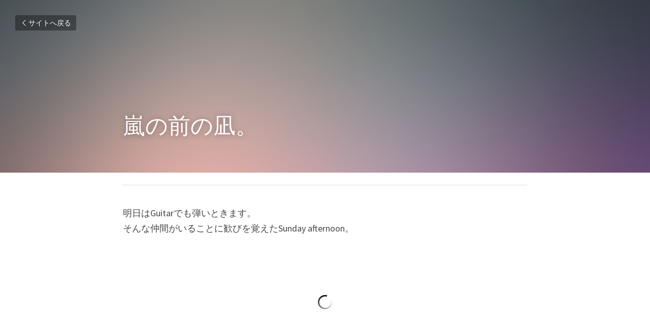

--- FILE ---
content_type: text/html; charset=utf-8
request_url: https://www.boardworksup.com/blog/cf4d1623c28
body_size: 37277
content:
<!-- Powered by Strikingly.com 4 (1) Jan 22, 2026 at 20:08-->
<!DOCTYPE html>
<html itemscope itemtype='http://schema.org/WebPage' lang='ja' xmlns:og='http://ogp.me/ns#' xmlns='http://www.w3.org/1999/xhtml'>
<head>
<title>嵐の前の凪。</title>
<meta content='text/html; charset=UTF-8' http-equiv='Content-Type'>
<meta content='width=device-width,initial-scale=1.0,user-scalable=yes,minimum-scale=1.0,maximum-scale=3.0' id='viewport' name='viewport'>
<meta content='明日はGuitarでも弾いときます。そんな仲間がいることに歓びを覚えたSunday afternoon。' name='description'>
<meta content='article' property='og:type'>
<meta content='嵐の前の凪。' property='og:title'>
<meta content='https://www.boardworksup.com/blog/cf4d1623c28' property='og:url'>
<meta content='https://assets.strikingly.com/static/backgrounds/blur/9.jpg' property='og:image'>
<meta content='嵐の前の凪。' property='og:site_name'>
<meta content='明日はGuitarでも弾いときます。そんな仲間がいることに歓びを覚えたSunday afternoon。' property='og:description'>
<meta content='嵐の前の凪。' itemprop='name'>
<meta content='明日はGuitarでも弾いときます。そんな仲間がいることに歓びを覚えたSunday afternoon。' itemprop='description'>
<meta content='https://assets.strikingly.com/static/backgrounds/blur/9.jpg' itemprop='image'>
<meta content='summary_large_image' name='twitter:card'>
<meta content='嵐の前の凪。' name='twitter:title'>
<meta content='明日はGuitarでも弾いときます。そんな仲間がいることに歓びを覚えたSunday afternoon。' name='twitter:description'>
<meta content='https://assets.strikingly.com/static/backgrounds/blur/9.jpg' name='twitter:image'>
<meta name="csrf-param" content="authenticity_token" />
<meta name="csrf-token" content="4Z+4LynQy02hs6MVT7uwFZpSwrwKSRY/3/j+KczAUEuEllLxeTrbR4yWzR4oGt9daeD9wnHc9/eePVMbZ2/Ihg==" />
<script>
window.$S={};$S.conf={"SUPPORTED_CURRENCY":[{"code":"AED","symbol":"\u062f.\u0625","decimal":".","thousand":",","precision":2,"name":"\u30a2\u30e9\u30d6\u9996\u9577\u56fd\u9023\u90a6\u30c7\u30a3\u30eb\u30cf\u30e0"},{"code":"AFN","symbol":"\u060b","decimal":".","thousand":",","precision":2,"name":"\u30a2\u30d5\u30ac\u30f3\u30a2\u30d5\u30ac\u30cb"},{"code":"ALL","symbol":"Lek","decimal":",","thousand":".","precision":2,"name":"\u30a2\u30eb\u30d0\u30cb\u30a2 \u30ec\u30af"},{"code":"AMD","symbol":"\u058f","decimal":",","thousand":".","precision":2,"name":"\u30a2\u30eb\u30e1\u30cb\u30a2 \u30c9\u30e9\u30e0"},{"code":"ANG","symbol":"\u0192","decimal":",","thousand":".","precision":2,"name":"\u30aa\u30e9\u30f3\u30c0\u9818\u30a2\u30f3\u30c6\u30a3\u30eb \u30ae\u30eb\u30c0\u30fc"},{"code":"AOA","symbol":"Kz","decimal":",","thousand":".","precision":2,"name":"\u30a2\u30f3\u30b4\u30e9 \u30af\u30ef\u30f3\u30b6"},{"code":"ARS","symbol":"$","decimal":",","thousand":".","precision":2,"name":"\u30a2\u30eb\u30bc\u30f3\u30c1\u30f3 \u30da\u30bd"},{"code":"AUD","symbol":"A$","decimal":".","thousand":" ","precision":2,"name":"\u30aa\u30fc\u30b9\u30c8\u30e9\u30ea\u30a2\u30c9\u30eb"},{"code":"AWG","symbol":"\u0192","decimal":".","thousand":",","precision":2,"name":"\u30a2\u30eb\u30d0 \u30ae\u30eb\u30c0\u30fc"},{"code":"AZN","symbol":"\u20bc","decimal":".","thousand":",","precision":2,"name":"\u30a2\u30bc\u30eb\u30d0\u30a4\u30b8\u30e3\u30f3 \u30de\u30ca\u30c8"},{"code":"BAM","symbol":"KM","decimal":",","thousand":".","precision":2,"name":"\u30dc\u30b9\u30cb\u30a2 \u30de\u30eb\u30af (BAM)"},{"code":"BBD","symbol":"$","decimal":".","thousand":",","precision":2,"name":"\u30d0\u30eb\u30d0\u30c9\u30b9 \u30c9\u30eb"},{"code":"BDT","symbol":"Tk","decimal":".","thousand":",","precision":2,"name":"\u30d0\u30f3\u30b0\u30e9\u30c7\u30b7\u30e5\u30bf\u30ab"},{"code":"BGN","symbol":"\u043b\u0432","decimal":",","thousand":".","precision":2,"name":"\u30d6\u30eb\u30ac\u30ea\u30a2 \u65b0\u30ec\u30d5"},{"code":"BHD","symbol":"\u062f.\u0628","decimal":".","thousand":",","precision":3,"name":"\u30d0\u30fc\u30ec\u30fc\u30f3\u30c7\u30a3\u30ca\u30fc\u30eb"},{"code":"BIF","symbol":"FBu","decimal":".","thousand":",","precision":0,"name":"\u30d6\u30eb\u30f3\u30b8 \u30d5\u30e9\u30f3"},{"code":"BMD","symbol":"$","decimal":".","thousand":",","precision":2,"name":"\u30d0\u30df\u30e5\u30fc\u30c0 \u30c9\u30eb"},{"code":"BND","symbol":"$","decimal":".","thousand":",","precision":2,"name":"\u30d6\u30eb\u30cd\u30a4 \u30c9\u30eb"},{"code":"BOB","symbol":"$b","decimal":",","thousand":".","precision":2,"name":"\u30dc\u30ea\u30d3\u30a2 \u30dc\u30ea\u30d3\u30a2\u30fc\u30ce"},{"code":"BRL","symbol":"R$","decimal":",","thousand":".","precision":2,"name":"\u30d6\u30e9\u30b8\u30eb\u30ec\u30a2\u30eb","format":"%s %v"},{"code":"BSD","symbol":"$","decimal":".","thousand":",","precision":2,"name":"\u30d0\u30cf\u30de \u30c9\u30eb"},{"code":"BTN","symbol":"Nu.","decimal":".","thousand":",","precision":2,"name":"\u30d6\u30fc\u30bf\u30f3\u30cb\u30e5\u30eb\u30bf\u30e0"},{"code":"BWP","symbol":"P","decimal":".","thousand":",","precision":2,"name":"\u30dc\u30c4\u30ef\u30ca \u30d7\u30e9"},{"code":"BYN","symbol":"Br","decimal":".","thousand":",","precision":2,"name":"\u30d9\u30e9\u30eb\u30fc\u30b7 \u30eb\u30fc\u30d6\u30eb"},{"code":"BZD","symbol":"BZ$","decimal":".","thousand":",","precision":2,"name":"\u30d9\u30ea\u30fc\u30ba \u30c9\u30eb"},{"code":"CAD","symbol":"$","decimal":".","thousand":",","precision":2,"name":"\u30ab\u30ca\u30c0\u30c9\u30eb"},{"code":"CDF","symbol":"FC","decimal":".","thousand":",","precision":2,"name":"\u30b3\u30f3\u30b4 \u30d5\u30e9\u30f3"},{"code":"CHF","symbol":"CHF","decimal":".","thousand":"'","precision":2,"name":"\u30b9\u30a4\u30b9\u30d5\u30e9\u30f3","format":"%s %v"},{"code":"CLP","symbol":"$","decimal":"","thousand":".","precision":0,"name":"\u30c1\u30ea\u30da\u30bd"},{"code":"CNY","symbol":"\u00a5","decimal":".","thousand":",","precision":2,"name":"\u4e2d\u56fd\u4eba\u6c11\u5143"},{"code":"CRC","symbol":"\u20a1","decimal":",","thousand":".","precision":2,"name":"\u30b3\u30b9\u30bf\u30ea\u30ab \u30b3\u30ed\u30f3"},{"code":"CUP","symbol":"$","decimal":".","thousand":",","precision":2,"name":"\u30ad\u30e5\u30fc\u30d0\u30da\u30bd"},{"code":"CVE","symbol":"$","decimal":".","thousand":",","precision":2,"name":"\u30ab\u30fc\u30dc\u30d9\u30eb\u30c7 \u30a8\u30b9\u30af\u30fc\u30c9"},{"code":"CZK","symbol":"K\u010d","decimal":",","thousand":".","precision":2,"name":"\u30c1\u30a7\u30b3\u30b3\u30eb\u30ca","format":"%v %s"},{"code":"DJF","symbol":"Fdj","decimal":".","thousand":",","precision":0,"name":"\u30b8\u30d6\u30c1 \u30d5\u30e9\u30f3"},{"code":"DKK","symbol":"kr","decimal":".","thousand":",","precision":2,"name":"\u30c7\u30f3\u30de\u30fc\u30af\u30af\u30ed\u30fc\u30cd","format":"%v %s"},{"code":"DOP","symbol":"RD$","decimal":".","thousand":",","precision":2,"name":"\u30c9\u30df\u30cb\u30ab \u30da\u30bd"},{"code":"DZD","symbol":"\u062f\u062c","decimal":",","thousand":".","precision":2,"name":"\u30a2\u30eb\u30b8\u30a7\u30ea\u30a2 \u30c7\u30a3\u30ca\u30fc\u30eb"},{"code":"EGP","symbol":"E\u00a3","decimal":".","thousand":",","precision":2,"name":"\u30a8\u30b8\u30d7\u30c8 \u30dd\u30f3\u30c9"},{"code":"ERN","symbol":"Nkf","decimal":".","thousand":",","precision":2,"name":"\u30a8\u30ea\u30c8\u30ea\u30a2\u306e\u30ca\u30af\u30d5\u30a1"},{"code":"ETB","symbol":"Br","decimal":".","thousand":",","precision":2,"name":"\u30a8\u30c1\u30aa\u30d4\u30a2 \u30d6\u30eb"},{"code":"EUR","symbol":"\u20ac","decimal":",","thousand":".","precision":2,"name":"\u30e6\u30fc\u30ed","format":"%v %s"},{"code":"FJD","symbol":"$","decimal":".","thousand":",","precision":2,"name":"\u30d5\u30a3\u30b8\u30fc\u8af8\u5cf6 \u30c9\u30eb"},{"code":"FKP","symbol":"\u00a3","decimal":".","thousand":",","precision":2,"name":"\u30d5\u30a9\u30fc\u30af\u30e9\u30f3\u30c9\uff08\u30de\u30eb\u30d3\u30ca\u30b9\uff09\u8af8\u5cf6 \u30dd\u30f3\u30c9"},{"code":"GBP","symbol":"\u00a3","decimal":".","thousand":",","precision":2,"name":"\u82f1\u56fd\u30dd\u30f3\u30c9"},{"code":"GEL","symbol":"\u10da","decimal":",","thousand":".","precision":2,"name":"\u30b8\u30e7\u30fc\u30b8\u30a2 \u30e9\u30ea"},{"code":"GGP","symbol":"\u00a3","decimal":".","thousand":",","precision":2,"name":"\u30ac\u30fc\u30f3\u30b8\u30fc\u30dd\u30f3\u30c9"},{"code":"GHS","symbol":"GH\u20b5","decimal":".","thousand":",","precision":2,"name":"\u30ac\u30fc\u30ca \u30bb\u30c7\u30a3"},{"code":"GIP","symbol":"\u00a3","decimal":".","thousand":",","precision":2,"name":"\u30b8\u30d6\u30e9\u30eb\u30bf\u30eb \u30dd\u30f3\u30c9"},{"code":"GMD","symbol":"D","decimal":".","thousand":",","precision":2,"name":"\u30ac\u30f3\u30d3\u30a2 \u30c0\u30e9\u30b7"},{"code":"GNF","symbol":"\u20a3","decimal":".","thousand":",","precision":0,"name":"\u30ae\u30cb\u30a2 \u30d5\u30e9\u30f3"},{"code":"GTQ","symbol":"Q","decimal":".","thousand":",","precision":2,"name":"\u30b0\u30a2\u30c6\u30de\u30e9 \u30b1\u30c4\u30a1\u30eb"},{"code":"GYD","symbol":"G$","decimal":".","thousand":",","precision":2,"name":"\u30ac\u30a4\u30a2\u30ca \u30c9\u30eb"},{"code":"HKD","symbol":"HK$","decimal":".","thousand":",","precision":2,"name":"\u9999\u6e2f\u30c9\u30eb"},{"code":"HNL","symbol":"L","decimal":".","thousand":",","precision":2,"name":"\u30db\u30f3\u30b8\u30e5\u30e9\u30b9 \u30ec\u30f3\u30d4\u30e9"},{"code":"HRK","symbol":"kn","decimal":".","thousand":",","precision":2,"name":"\u30af\u30ed\u30a2\u30c1\u30a2 \u30af\u30fc\u30ca"},{"code":"HTG","symbol":"G","decimal":".","thousand":",","precision":2,"name":"\u30cf\u30a4\u30c1 \u30b0\u30fc\u30eb\u30c9"},{"code":"HUF","symbol":"Ft","decimal":"","thousand":",","precision":0,"name":"\u30cf\u30f3\u30ac\u30ea\u30fc\u30d5\u30a9\u30ea\u30f3\u30c8","format":"%v %s"},{"code":"ILS","symbol":"\u20aa","decimal":".","thousand":",","precision":2,"name":"\u30a4\u30b9\u30e9\u30a8\u30eb\u30b7\u30a7\u30b1\u30eb"},{"code":"IMP","symbol":"\u00a3","decimal":".","thousand":",","precision":2,"name":"\u30de\u30f3\u5cf6\u30dd\u30f3\u30c9"},{"code":"INR","symbol":"\u20b9","decimal":".","thousand":",","precision":2,"name":"\u30a4\u30f3\u30c9\u30eb\u30d4\u30fc"},{"code":"IQD","symbol":"\u062f.\u0639","decimal":".","thousand":",","precision":3,"name":"\u30a4\u30e9\u30af\u30c7\u30a3\u30ca\u30fc\u30eb"},{"code":"IRR","symbol":"\u062a\u0648\u0645\u0627\u0646","decimal":".","thousand":",","precision":2,"name":"\u30a4\u30e9\u30f3\u30ea\u30a2\u30eb"},{"code":"ISK","symbol":"kr","decimal":",","thousand":".","precision":2,"name":"\u30a2\u30a4\u30b9\u30e9\u30f3\u30c9 \u30af\u30ed\u30fc\u30ca"},{"code":"JEP","symbol":"\u00a3","decimal":".","thousand":",","precision":2,"name":"\u30b8\u30e3\u30fc\u30b8\u30fc\u30fb\u30dd\u30f3\u30c9"},{"code":"JMD","symbol":"J$","decimal":".","thousand":",","precision":2,"name":"\u30b8\u30e3\u30de\u30a4\u30ab\u30c9\u30eb"},{"code":"JOD","symbol":"JD","decimal":".","thousand":",","precision":3,"name":"\u30e8\u30eb\u30c0\u30f3 \u30c7\u30a3\u30ca\u30fc\u30eb"},{"code":"JPY","symbol":"\u00a5","decimal":"","thousand":",","precision":0,"name":"\u65e5\u672c\u5186","format":"%s %v"},{"code":"KES","symbol":"KSh","decimal":".","thousand":",","precision":2,"name":"\u30b1\u30cb\u30a2 \u30b7\u30ea\u30f3\u30b0"},{"code":"KGS","symbol":"\u043b\u0432","decimal":",","thousand":".","precision":2,"name":"\u30ad\u30eb\u30ae\u30b9\u30bf\u30f3 \u30bd\u30e0"},{"code":"KHR","symbol":"\u17db","decimal":".","thousand":",","precision":2,"name":"\u30ab\u30f3\u30dc\u30b8\u30a2 \u30ea\u30a8\u30eb"},{"code":"KMF","symbol":"CF","decimal":".","thousand":",","precision":0,"name":"\u30b3\u30e2\u30ed \u30d5\u30e9\u30f3"},{"code":"KPW","symbol":"\u20a9","decimal":".","thousand":",","precision":2,"name":"\u5317\u671d\u9bae\u30a6\u30a9\u30f3"},{"code":"KRW","symbol":"\uc6d0","decimal":"","thousand":",","precision":0,"name":"\u97d3\u56fd\u30a6\u30a9\u30f3","format":"%v %s"},{"code":"KWD","symbol":"\u062f.\u0643","decimal":".","thousand":",","precision":3,"name":"\u30af\u30a6\u30a7\u30fc\u30c8 \u30c7\u30a3\u30ca\u30fc\u30eb"},{"code":"KYD","symbol":"CI$","decimal":".","thousand":",","precision":2,"name":"\u30b1\u30a4\u30de\u30f3\u8af8\u5cf6 \u30c9\u30eb"},{"code":"KZT","symbol":"\u20b8","decimal":",","thousand":".","precision":2,"name":"\u30ab\u30b6\u30d5\u30b9\u30bf\u30f3 \u30c6\u30f3\u30b2"},{"code":"LBP","symbol":"LL","decimal":".","thousand":",","precision":2,"name":"\u30ec\u30d0\u30ce\u30f3 \u30dd\u30f3\u30c9"},{"code":"LKR","symbol":"\u20a8","decimal":".","thousand":",","precision":2,"name":"\u30b9\u30ea\u30e9\u30f3\u30ab \u30eb\u30d4\u30fc"},{"code":"LRD","symbol":"LR$","decimal":".","thousand":",","precision":2,"name":"\u30ea\u30d9\u30ea\u30a2 \u30c9\u30eb"},{"code":"LSL","symbol":"M","decimal":".","thousand":",","precision":2,"name":"\u30ec\u30bd\u30c8 \u30ed\u30c6\u30a3"},{"code":"LYD","symbol":"LD","decimal":".","thousand":",","precision":3,"name":"\u30ea\u30d3\u30a2\u30c7\u30a3\u30ca\u30fc\u30eb"},{"code":"MAD","symbol":"\u062f.\u0645.","decimal":",","thousand":".","precision":2,"name":"\u30e2\u30ed\u30c3\u30b3 \u30c7\u30a3\u30eb\u30cf\u30e0"},{"code":"MDL","symbol":"L","decimal":",","thousand":".","precision":2,"name":"\u30e2\u30eb\u30c9\u30d0 \u30ec\u30a4"},{"code":"MGA","symbol":"Ar","decimal":".","thousand":",","precision":0,"name":"\u30de\u30c0\u30ac\u30b9\u30ab\u30eb \u30a2\u30ea\u30a2\u30ea"},{"code":"MKD","symbol":"\u0434\u0435\u043d","decimal":",","thousand":".","precision":2,"name":"\u30de\u30b1\u30c9\u30cb\u30a2 \u30c7\u30ca\u30eb"},{"code":"MMK","symbol":"Ks","decimal":".","thousand":",","precision":2,"name":"\u30df\u30e3\u30f3\u30de\u30fc \u30c1\u30e3\u30c3\u30c8"},{"code":"MNT","symbol":"\u20ae","decimal":".","thousand":",","precision":2,"name":"\u30e2\u30f3\u30b4\u30eb \u30c8\u30b0\u30ed\u30b0"},{"code":"MOP","symbol":"MOP$","decimal":".","thousand":",","precision":2,"name":"\u30de\u30ab\u30aa \u30d1\u30bf\u30ab"},{"code":"MRO","symbol":"UM","decimal":".","thousand":",","precision":2,"name":"\u30e2\u30fc\u30ea\u30bf\u30cb\u30a2 \u30a6\u30ae\u30a2"},{"code":"MRU","symbol":"UM","decimal":".","thousand":",","precision":2,"name":"Mauritanian ouguiya"},{"code":"MUR","symbol":"\u20a8","decimal":".","thousand":",","precision":2,"name":"\u30e2\u30fc\u30ea\u30b7\u30e3\u30b9 \u30eb\u30d4\u30fc"},{"code":"MVR","symbol":"Rf","decimal":".","thousand":",","precision":2,"name":"\u30e2\u30eb\u30c7\u30a3\u30d6\u8af8\u5cf6 \u30eb\u30d5\u30a3\u30a2"},{"code":"MWK","symbol":"K","decimal":".","thousand":",","precision":2,"name":"\u30de\u30e9\u30a6\u30a3 \u30af\u30ef\u30c1\u30e3"},{"code":"MXN","symbol":"$","decimal":".","thousand":",","precision":2,"name":"\u30e1\u30ad\u30b7\u30b3\u30da\u30bd"},{"code":"MYR","symbol":"RM","decimal":".","thousand":",","precision":2,"name":"\u30de\u30ec\u30fc\u30b7\u30a2\u30ea\u30f3\u30ae\u30c3\u30c8"},{"code":"MZN","symbol":"MT","decimal":",","thousand":".","precision":2,"name":"\u30e2\u30b6\u30f3\u30d3\u30fc\u30af \u30e1\u30c6\u30a3\u30ab\u30eb"},{"code":"NAD","symbol":"N$","decimal":".","thousand":",","precision":2,"name":"\u30ca\u30df\u30d3\u30a2 \u30c9\u30eb"},{"code":"NGN","symbol":"\u20a6","decimal":".","thousand":",","precision":2,"name":"\u30ca\u30a4\u30b8\u30a7\u30ea\u30a2 \u30ca\u30a4\u30e9"},{"code":"NIO","symbol":"C$","decimal":".","thousand":",","precision":2,"name":"\u30cb\u30ab\u30e9\u30b0\u30a2 \u30b3\u30eb\u30c9\u30d0 \u30aa\u30ed"},{"code":"NOK","symbol":"kr","decimal":",","thousand":".","precision":2,"name":"\u30ce\u30eb\u30a6\u30a7\u30fc\u30af\u30ed\u30fc\u30cd","format":"%v %s"},{"code":"NPR","symbol":"\u20a8","decimal":".","thousand":",","precision":2,"name":"\u30cd\u30d1\u30fc\u30eb \u30eb\u30d4\u30fc"},{"code":"NZD","symbol":"$","decimal":".","thousand":",","precision":2,"name":"\u30cb\u30e5\u30fc\u30b8\u30fc\u30e9\u30f3\u30c9\u30c9\u30eb"},{"code":"OMR","symbol":"\u0631.\u0639.","decimal":".","thousand":",","precision":3,"name":"\u30aa\u30de\u30fc\u30f3\u30fb\u30ea\u30a2\u30eb"},{"code":"PAB","symbol":"B\/.","decimal":".","thousand":",","precision":2,"name":"\u30d1\u30ca\u30de \u30d0\u30eb\u30dc\u30a2"},{"code":"PEN","symbol":"S\/.","decimal":".","thousand":",","precision":2,"name":"\u30cc\u30a8\u30dc\u30bd\u30eb"},{"code":"PGK","symbol":"K","decimal":".","thousand":",","precision":2,"name":"\u30d1\u30d7\u30a2\u30cb\u30e5\u30fc\u30ae\u30cb\u30a2 \u30ad\u30ca"},{"code":"PHP","symbol":"\u20b1","decimal":".","thousand":",","precision":2,"name":"\u30d5\u30a3\u30ea\u30d4\u30f3\u30da\u30bd"},{"code":"PKR","symbol":"\u20a8","decimal":".","thousand":",","precision":2,"name":"\u30d1\u30ad\u30b9\u30bf\u30f3 \u30eb\u30d4\u30fc"},{"code":"PLN","symbol":"z\u0142","decimal":",","thousand":" ","precision":2,"name":"\u30dd\u30fc\u30e9\u30f3\u30c9\u30ba\u30ed\u30c1","format":"%v %s"},{"code":"PYG","symbol":"\u20b2","decimal":",","thousand":".","precision":0,"name":"\u30d1\u30e9\u30b0\u30a2\u30a4 \u30b0\u30a2\u30e9\u30cb"},{"code":"QAR","symbol":"\u0631.\u0642","decimal":".","thousand":",","precision":2,"name":"\u30ab\u30bf\u30fc\u30eb \u30ea\u30a2\u30eb"},{"code":"RON","symbol":"lei","decimal":",","thousand":".","precision":2,"name":"\u30eb\u30fc\u30de\u30cb\u30a2 \u30ec\u30a4"},{"code":"RSD","symbol":"\u0434\u0438\u043d","decimal":",","thousand":".","precision":2,"name":"\u30c7\u30a3\u30ca\u30fc\u30eb (\u30bb\u30eb\u30d3\u30a2)"},{"code":"RUB","symbol":"\u20bd","decimal":",","thousand":".","precision":2,"name":"\u30ed\u30b7\u30a2\u30eb\u30fc\u30d6\u30eb","format":"%v %s"},{"code":"RWF","symbol":"FRw","decimal":".","thousand":",","precision":0,"name":"\u30eb\u30ef\u30f3\u30c0 \u30d5\u30e9\u30f3"},{"code":"SAR","symbol":"\u0631.\u0633","decimal":".","thousand":",","precision":2,"name":"\u30b5\u30a6\u30b8 \u30ea\u30e4\u30eb"},{"code":"SBD","symbol":"SI$","decimal":".","thousand":",","precision":2,"name":"\u30bd\u30ed\u30e2\u30f3\u8af8\u5cf6 \u30c9\u30eb"},{"code":"SCR","symbol":"SRe","decimal":".","thousand":",","precision":2,"name":"\u30bb\u30fc\u30b7\u30a7\u30eb \u30eb\u30d4\u30fc"},{"code":"SDG","symbol":"SDG","decimal":".","thousand":",","precision":2,"name":"\u30b9\u30fc\u30c0\u30f3\u30dd\u30f3\u30c9"},{"code":"SEK","symbol":"kr","decimal":".","thousand":" ","precision":2,"name":"\u30b9\u30a6\u30a7\u30fc\u30c7\u30f3 \u30af\u30ed\u30fc\u30ca","format":"%v %s"},{"code":"SGD","symbol":"S$","decimal":".","thousand":",","precision":2,"name":"\u30b7\u30f3\u30ac\u30dd\u30fc\u30eb\u30c9\u30eb"},{"code":"SHP","symbol":"\u00a3","decimal":".","thousand":",","precision":2,"name":"\u30bb\u30f3\u30c8\u30d8\u30ec\u30ca\u5cf6 \u30dd\u30f3\u30c9"},{"code":"SLL","symbol":"Le","decimal":".","thousand":",","precision":2,"name":"\u30b7\u30a8\u30e9\u30ec\u30aa\u30cd \u30ec\u30aa\u30f3"},{"code":"SOS","symbol":"S","decimal":".","thousand":",","precision":2,"name":"\u30bd\u30de\u30ea\u30a2 \u30b7\u30ea\u30f3\u30b0"},{"code":"SRD","symbol":"$","decimal":",","thousand":".","precision":2,"name":"\u30b9\u30ea\u30ca\u30e0 \u30c9\u30eb"},{"code":"SSP","symbol":"SS\u00a3","decimal":".","thousand":",","precision":2,"name":"\u5357\u30b9\u30fc\u30c0\u30f3\u30dd\u30f3\u30c9"},{"code":"STD","symbol":"Db","decimal":".","thousand":",","precision":2,"name":"\u30b5\u30f3\u30c8\u30e1\u30fb\u30d7\u30ea\u30f3\u30b7\u30da \u30c9\u30d6\u30e9"},{"code":"STN","symbol":"Db","decimal":".","thousand":",","precision":2,"name":"\u30b5\u30f3\u30c8\u30e1\u30fb\u30d7\u30ea\u30f3\u30b7\u30da\u30fb\u30c9\u30d6\u30e9"},{"code":"SYP","symbol":"LS","decimal":".","thousand":",","precision":2,"name":"Syrian pound"},{"code":"SZL","symbol":"E","decimal":".","thousand":",","precision":2,"name":"\u30b9\u30ef\u30b8\u30e9\u30f3\u30c9 \u30ea\u30e9\u30f3\u30b2\u30cb"},{"code":"THB","symbol":"\u0e3f","decimal":".","thousand":",","precision":2,"name":"\u30bf\u30a4\u30d0\u30fc\u30c4"},{"code":"TJS","symbol":"SM","decimal":".","thousand":",","precision":2,"name":"\u30bf\u30b8\u30ad\u30b9\u30bf\u30f3 \u30bd\u30e2\u30cb"},{"code":"TMT","symbol":"T","decimal":".","thousand":",","precision":2,"name":"\u30c8\u30eb\u30af\u30e1\u30cb\u30b9\u30bf\u30f3\u30de\u30ca\u30c8"},{"code":"TND","symbol":"\u062f.\u062a","decimal":".","thousand":",","precision":3,"name":"\u30c1\u30e5\u30cb\u30b8\u30a2\u30fb\u30c7\u30a3\u30ca\u30fc\u30eb"},{"code":"TOP","symbol":"T$","decimal":".","thousand":",","precision":2,"name":"\u30c8\u30f3\u30ac \u30d1\u30fb\u30a2\u30f3\u30ac"},{"code":"TRY","symbol":"\u20ba","decimal":".","thousand":",","precision":2,"name":"\u65b0\u30c8\u30eb\u30b3\u30ea\u30e9"},{"code":"TTD","symbol":"TT$","decimal":".","thousand":",","precision":2,"name":"\u30c8\u30ea\u30cb\u30c0\u30fc\u30c9\u30c8\u30d0\u30b4 \u30c9\u30eb"},{"code":"TWD","symbol":"NT$","decimal":"","thousand":",","precision":0,"name":"\u65b0\u53f0\u6e7e\u30c9\u30eb"},{"code":"TZS","symbol":"Tsh","decimal":".","thousand":",","precision":2,"name":"\u30bf\u30f3\u30b6\u30cb\u30a2 \u30b7\u30ea\u30f3\u30b0"},{"code":"UAH","symbol":"\u20b4","decimal":".","thousand":",","precision":2,"name":"\u30a6\u30af\u30e9\u30a4\u30ca \u30b0\u30ea\u30d6\u30ca"},{"code":"UGX","symbol":"USh","decimal":".","thousand":",","precision":2,"name":"\u30a6\u30ac\u30f3\u30c0 \u30b7\u30ea\u30f3\u30b0"},{"code":"USD","symbol":"$","decimal":".","thousand":",","precision":2,"name":"\u7c73\u30c9\u30eb"},{"code":"UYU","symbol":"$U","decimal":",","thousand":".","precision":2,"name":"\u30a6\u30eb\u30b0\u30a2\u30a4 \u30da\u30bd"},{"code":"UZS","symbol":"\u043b\u0432","decimal":",","thousand":".","precision":2,"name":"\u30a6\u30ba\u30d9\u30ad\u30b9\u30bf\u30f3 \u30b9\u30e0"},{"code":"VES","symbol":"Bs.S.","decimal":".","thousand":",","precision":2,"name":"\u30d9\u30cd\u30ba\u30a8\u30e9\u306e\u30dc\u30ea\u30d0\u30eb\u30fb\u30bd\u30d9\u30e9\u30ce"},{"code":"VUV","symbol":"VT","decimal":".","thousand":",","precision":0,"name":"\u30d0\u30cc\u30a2\u30c4 \u30d0\u30c4"},{"code":"WST","symbol":"WS$","decimal":".","thousand":",","precision":2,"name":"\u30b5\u30e2\u30a2 \u30bf\u30e9"},{"code":"XAF","symbol":"FCFA","decimal":".","thousand":",","precision":0,"name":"\u4e2d\u592e\u30a2\u30d5\u30ea\u30ab CFA \u30d5\u30e9\u30f3"},{"code":"XCD","symbol":"EC$","decimal":".","thousand":",","precision":2,"name":"\u6771\u30ab\u30ea\u30d6 \u30c9\u30eb"},{"code":"XDR","symbol":"SDR","decimal":".","thousand":"","precision":0,"name":"\u7279\u5225\u62bd\u9078\u6a29"},{"code":"XOF","symbol":"CFA","decimal":".","thousand":",","precision":0,"name":"\u897f\u30a2\u30d5\u30ea\u30ab CFA \u30d5\u30e9\u30f3"},{"code":"XPF","symbol":"\u20a3","decimal":".","thousand":",","precision":0,"name":"CFP \u30d5\u30e9\u30f3"},{"code":"YER","symbol":"\u0631.\u064a","decimal":".","thousand":",","precision":2,"name":"\u30a4\u30a8\u30e1\u30f3 \u30ea\u30a2\u30eb"},{"code":"ZAR","symbol":"R","decimal":".","thousand":",","precision":2,"name":"\u5357\u30a2\u30d5\u30ea\u30ab\u30e9\u30f3\u30c9"},{"code":"ZMW","symbol":"K","decimal":",","thousand":".","precision":2,"name":"\u30b6\u30f3\u30d3\u30a2 \u30af\u30ef\u30c1\u30e3"},{"code":"IDR","symbol":"Rp ","decimal":"","thousand":".","precision":0,"name":"\u30a4\u30f3\u30c9\u30cd\u30b7\u30a2\u30eb\u30d4\u30a2"},{"code":"VND","symbol":"\u20ab","decimal":"","thousand":".","precision":0,"name":"\u30d9\u30c8\u30ca\u30e0\u30c9\u30f3","format":"%v%s"},{"code":"LAK","symbol":"\u20ad","decimal":".","thousand":",","precision":2,"name":"\u30e9\u30aa\u30b9 \u30ad\u30fc\u30d7"},{"code":"COP","symbol":"$","decimal":".","thousand":",","precision":0,"name":"\u30b3\u30ed\u30f3\u30d3\u30a2\u30da\u30bd"}],"keenio_collection":"strikingly_pageviews","keenio_pbs_impression_collection":"strikingly_pbs_impression","keenio_pbs_conversion_collection":"strikingly_pbs_conversion","keenio_pageservice_imageshare_collection":"strikingly_pageservice_imageshare","keenio_page_socialshare_collection":"strikingly_page_socialshare","keenio_page_framing_collection":"strikingly_page_framing","keenio_file_download_collection":"strikingly_file_download","is_google_analytics_enabled":true,"gdpr_compliance_feature":false,"is_strikingly_analytics_enabled":true,"baidu_xzh_json":null,"isBlog":true};$S.globalConf={"premium_apps":["HtmlApp","EcwidApp","MailChimpApp","CeleryApp","LocuApp"],"environment":"production","env":"production","host_suffix":"strikingly.com","asset_url":"https:\/\/static-assets.strikinglycdn.com","support_url":"http:\/\/support.strikingly.com","sxl_font_api_url":"https:\/\/static-fonts-css.strikinglycdn.com","locale":"ja","enable_live_chat":true,"s_in_china":false,"browser_locale":null,"is_sxl":false,"is_rtl":false,"google":{"recaptcha_v2_client_key":"6LeRypQbAAAAAGgaIHIak2L7UaH4Mm3iS6Tpp7vY","recaptcha_v2_invisible_client_key":"6LdmtBYdAAAAAJmE1hETf4IHoUqXQaFuJxZPO8tW"},"hcaptcha":{"hcaptcha_checkbox_key":"cd7ccab0-57ca-49aa-98ac-db26473a942a","hcaptcha_invisible_key":"65400c5a-c122-4648-971c-9f7e931cd872"},"user_image_cdn":{"qn":"\/\/user-assets.sxlcdn.com","s":"\/\/custom-images.strikinglycdn.com"},"user_image_private_cdn":{"qn":null},"rollout":{"crm_livechat":true,"google_invisible_recaptcha":true,"enabled_hcaptcha":true,"nav_2021":true,"nav_2021_off":false,"nav_2023":true,"new_blog_layout":true,"pbs_i18n":true},"GROWINGIO_API_KEY":null,"BAIDU_API_KEY":null,"SEGMENTIO_API_KEY":"eb3txa37hi","FACEBOOK_APP_ID":"138736959550286","WECHAT_APP_ID":null,"KEEN_IO_PROJECT_ID":"5317e03605cd66236a000002","KEEN_IO_WRITE_KEY":"[base64]","CLOUDINARY_CLOUD_NAME":"hrscywv4p","CLOUDINARY_PRESET":"oxbxiyxl","BUGSNAG_FE_API_KEY":"","BUGSNAG_FE_JS_RELEASE_STAGE":"production","WEB_PUSH_PUB_KEY":"BDKuVD3CPl9FsdF_P7eYJg1i-siryCIDQRcOhTu2zMMFbNrXaugVggo_7vy5OHPYTVaXkLBWv8PUPdduzaKq8xE="};$S.miniProgramAppType=null;$S.blogPostData={"blogPostMeta":{"id":168590,"state":"published","pinned":false,"notified":false,"createdAt":"2016-09-04T07:31:22.194-07:00","publishedAt":"2016-09-04T07:39:29.957-07:00","publicUrl":"https:\/\/www.boardworksup.com\/blog\/cf4d1623c28","customSlug":null,"editCount":13,"publishedEditCount":0,"mode":"show","role":null,"reviewState":null,"needReview":false,"censorshipResult":null,"reviewUpdatedAt":null,"scheduledPublishAt":null,"scheduledPublishAtUtcTime":null,"scheduledTimeZone":null,"postedToWechat":false,"tags":[],"categories":[],"socialMediaConfig":{"url":"https:\/\/www.boardworksup.com\/blog\/cf4d1623c28","title":"\u5d50\u306e\u524d\u306e\u51ea\u3002","image":"https:\/\/assets.strikingly.com\/static\/backgrounds\/blur\/9.jpg","description":"\u660e\u65e5\u306fGuitar\u3067\u3082\u5f3e\u3044\u3068\u304d\u307e\u3059\u3002\u305d\u3093\u306a\u4ef2\u9593\u304c\u3044\u308b\u3053\u3068\u306b\u6b53\u3073\u3092\u899a\u3048\u305fSunday afternoon\u3002","fbAppId":"138736959550286"},"nextBlogPostTitle":"\u6f15\u3050\u3002\u3002\u3002","nextBlogPostRelativeUrl":"\/blog\/423e519e070","nextBlogPostId":170165,"prevBlogPostTitle":"\u7206\u30a6\u30a7\u30f3\u30ba\u30c7\u30fc\u3002","prevBlogPostRelativeUrl":"\/blog\/727722e4c79","prevBlogPostId":165808},"pageMeta":{"blogSettings":{"previewLayout":1,"preview_number":5,"preview_layout":1,"disqus_shortname":"","show_rss":true,"has_subscription_code":false},"isPro":true,"isV4":true,"forcedLocale":"ja","userId":867327,"membership":"pro","theme":{"id":11,"css_file":"themes/perspective/main","color_list":"","created_at":"2012-08-20T21:44:01.228-07:00","updated_at":"2015-07-13T02:04:08.141-07:00","display_name":"Perspective","default_slide_list":"111","navbar_file":"perspective/navbar","footer_file":"perspective/footer","name":"perspective","thumb_image":"themes/perspective/icon.jpg","use_background_image":false,"demo_page_id":464,"type_mask":1,"data_page_id":3023,"is_new":false,"priority":8,"header_file":"perspective/header","data":"{\"menu\":{\"type\":\"Menu\",\"components\":{}}}","name_with_v4_fallback":"perspective"},"permalink":"site-867327-7194-5605","subscriptionPlan":"pro_2y","subscriptionPeriod":"2y","isOnTrial":false,"customColors":{"type":"CustomColors","id":"f_c9308c84-076f-49f6-9e05-0507f31d85bc","defaultValue":null,"active":false,"highlight1":"#6a8991","highlight2":"#51696f"},"animations":{"type":"Animations","id":"f_74fb7d12-3099-4337-ab68-e998111bc411","defaultValue":null,"page_scroll":"none","background":"parallax","image_link_hover":"none"},"s5Theme":{"type":"Theme","id":"f_7dab5f32-8509-45b5-8c00-df53e0a4cee0","version":"11","nav":{"type":"NavTheme","id":"f_ebeaead7-b4f2-424f-93f7-6f349090b849","name":"topBar","layout":"a","padding":"medium","sidebarWidth":"small","topContentWidth":"full","horizontalContentAlignment":"left","verticalContentAlignment":"top","fontSize":"medium","backgroundColor1":"#dddddd","highlightColor":null,"presetColorName":"transparent","itemColor":"","itemSpacing":"compact","dropShadow":"no","socialMediaListType":"link","isTransparent":true,"isSticky":true,"showSocialMedia":false,"highlight":{"blockBackgroundColor":"#999999","blockTextColor":"#ffffff","blockBackgroundColorSettings":{"id":"9319b920-e831-45c5-8e60-7e4b1d226e2d","default":"#999999","preIndex":null,"type":"default"},"blockTextColorSettings":{"id":"4fcba58e-96f6-4fe3-8459-96642030fb9c","default":"#ffffff","preIndex":null,"type":"default"},"blockShape":"pill","textColor":"#999999","textColorSettings":{"id":"954574d1-48cc-486c-bd77-28332499b67c","default":"#999999","preIndex":null,"type":"default"},"type":"underline","id":"f_6c7fb441-c8c7-4ce6-a564-b3ba3183dc7e"},"border":{"enable":false,"borderColor":"#000","position":"bottom","thickness":"small"},"socialMedia":[],"socialMediaButtonList":[{"type":"Facebook","id":"37cc7c68-f7fd-11f0-9c2b-0d825594f72c","url":"","link_url":"","share_text":"","show_button":false},{"type":"Twitter","id":"37cc7c69-f7fd-11f0-9c2b-0d825594f72c","url":"","link_url":"","share_text":"","show_button":false},{"type":"LinkedIn","id":"37cc7c6a-f7fd-11f0-9c2b-0d825594f72c","url":"","link_url":"","share_text":"","show_button":false},{"type":"Pinterest","id":"37cc7c6b-f7fd-11f0-9c2b-0d825594f72c","url":"","link_url":"","share_text":"","show_button":false}],"socialMediaContactList":[{"type":"SocialMediaPhone","id":"37cc7c6e-f7fd-11f0-9c2b-0d825594f72c","defaultValue":"","className":"fas fa-phone-alt"},{"type":"SocialMediaEmail","id":"37cc7c6f-f7fd-11f0-9c2b-0d825594f72c","defaultValue":"","className":"fas fa-envelope"}],"backgroundColorSettings":{"id":"ef9833d2-d058-46d9-a2ed-311ef6c52e32","default":"#dddddd","preIndex":null,"type":"default"},"highlightColorSettings":{"id":"2091984a-c443-4877-af3e-fcd043752037","default":"","preIndex":null,"type":"custom"},"itemColorSettings":{"id":"8441e3db-ad85-4fe6-9d3d-f42c7ea8a8c7","default":"","preIndex":null,"type":"custom"}},"section":{"type":"SectionTheme","id":"f_824bb5b1-65fb-4413-ae12-565d71db8086","padding":"normal","contentWidth":"full","contentAlignment":"center","baseFontSize":null,"titleFontSize":null,"subtitleFontSize":null,"itemTitleFontSize":null,"itemSubtitleFontSize":null,"textHighlightColor":null,"baseColor":null,"titleColor":null,"subtitleColor":null,"itemTitleColor":null,"itemSubtitleColor":null,"textHighlightSelection":{"type":"TextHighlightSelection","id":"f_3368e62d-1efa-4e0d-a862-f21aebb68713","title":false,"subtitle":true,"itemTitle":false,"itemSubtitle":true}},"firstSection":{"type":"FirstSectionTheme","id":"f_032d8efc-ab73-425e-af77-ddef00d43c59","height":"normal","shape":"none"},"button":{"type":"ButtonTheme","id":"f_9681fb2e-2afa-4fe6-b1f9-1933f6adaf30","backgroundColor":"#000000","shape":"square","fill":"solid"}},"id":10978672,"headingFont":"sawarabi gothic","titleFont":"inter","bodyFont":"work sans","usedWebFontsNormalized":"Work+Sans:400,600,700|Inter:100,200,300,regular,500,600,700,800,900,100italic,200italic,300italic,italic,500italic,600italic,700italic,800italic,900italic|Sawarabi+Gothic:regular|Playfair+Display:400,700,400italic,700italic|Source+Sans+Pro:300,400,600,700,300italic,400italic,600italic,700italic","showAmp":null,"subscribersCount":0,"templateVariation":"default","showStrikinglyLogo":true,"multiPage":true,"sectionLayout":"one-smallCircle-long-none","siteName":"Boardworks","siteRollouts":{"custom_code":true,"pro_sections":true,"pro_apps":true,"custom_colors":false,"new_settings_dialog_feature":true,"sections_name_sync":true,"google_analytics":true,"strikingly_analytics":true,"manually_checked":false,"custom_form":false,"popup":null,"membership_feature":false},"pageCustomDomain":"www.boardworksup.com","pagePublicUrl":"https:\/\/www.boardworksup.com\/","googleAnalyticsTracker":null,"googleAnalyticsType":null,"facebookPixelId":null,"gaTrackingId":"UA-25124444-6","errorceptionKey":"\"518ac810441fb4b7180002fa\"","keenioProjectId":"5317e03605cd66236a000002","keenioWriteKey":"[base64]","wechatMpAccountId":null,"blogSubscriptionUrl":"\/show_iframe_component\/611185","chatSettings":null,"showNav":null,"hideNewBlogTips":null,"connectedSites":[],"enableFixedTextColor":true,"enableFixedTextColorRemaining":true,"enableFixedTextColorHasBgColor":true,"enableFixedGallerySectionRtlStyle":true,"enableFixedNavHorizontalAlign":true,"enableSectionSmartBinding":true,"enableFixedSectionContentStyle20251020":true,"enableNewLumaVersion":true,"enableFixedNavSpecialLogicColor":true},"content":{"type":"Blog.BlogData","id":"f_7f9db201-05c1-4b5d-ba96-142079df39ac","defaultValue":null,"showComments":true,"showShareButtons":null,"header":{"type":"Blog.Header","id":"f_688a7f8e-8da7-4d01-b3a5-347c2cd4843e","defaultValue":null,"title":{"type":"Blog.Text","id":"f_2f15b517-0627-4f73-bdbf-c2c10c90941f","defaultValue":false,"value":"\u003cp\u003e\u5d50\u306e\u524d\u306e\u51ea\u3002\u003c\/p\u003e","backupValue":"\u30d6\u30ed\u30b0\u6295\u7a3f\u306e\u30bf\u30a4\u30c8\u30eb\u3092\u8ffd\u52a0","version":1},"subTitle":{"type":"Blog.Text","id":"f_94bb56ab-a3fa-44ba-842f-cd2e6b489989","defaultValue":false,"value":"","backupValue":"","version":1},"backgroundImage":{"type":"Blog.BackgroundImage","id":"f_4f280bfc-8e34-4bdd-b370-e70dcbc48743","defaultValue":null,"url":"\/\/assets.strikingly.com\/static\/backgrounds\/blur\/9.jpg","textColor":"light","backgroundVariation":null,"sizing":"cover","videoUrl":null,"videoHtml":null,"storageKey":null,"storage":null,"format":null,"h":null,"w":null,"s":null,"linkInputEnabled":null,"descriptionInputEnabled":null}},"footer":{"type":"Blog.Footer","id":"f_7a5cadf9-7b6a-4886-8b3f-31e8c50112cb","defaultValue":null,"comment":{"type":"Blog.Comment","id":"f_250a55f1-b030-433f-a620-fc70e91f824d","defaultValue":null,"shortName":""},"shareButtons":{"type":"Blog.ShareButtons","id":"f_e0ac14ee-f108-441d-ad14-a9090cfc6778","defaultValue":false,"list_type":"link","button_list":[{"type":"Facebook","id":null,"defaultValue":null,"url":"","link_url":null,"share_text":null,"app_id":null,"show_button":true},{"type":"Twitter","id":null,"defaultValue":null,"url":"","link_url":null,"share_text":null,"show_button":true},{"type":"GPlus","id":null,"defaultValue":null,"url":"","link_url":null,"share_text":null,"show_button":true},{"type":"LinkedIn","id":null,"defaultValue":null,"url":"","link_url":null,"share_text":null,"show_button":false},{"type":"Pinterest","id":null,"defaultValue":null,"url":"","link_url":null,"share_text":null,"show_button":false}]}},"sections":[{"type":"Blog.Section","id":"f_f46dcdd9-0489-4950-8d9c-b29eefd6889b","defaultValue":null,"component":{"type":"RichText","id":"f_64d5c51e-4664-42ba-b76f-e8097b67a5a2","defaultValue":false,"value":"\u003cp\u003e\u660e\u65e5\u306fGuitar\u3067\u3082\u5f3e\u3044\u3068\u304d\u307e\u3059\u3002\u003cbr\u003e\u305d\u3093\u306a\u4ef2\u9593\u304c\u3044\u308b\u3053\u3068\u306b\u6b53\u3073\u3092\u899a\u3048\u305fSunday afternoon\u3002\u003c\/p\u003e","backupValue":"\u30c6\u30ad\u30b9\u30c8\u3092\u8ffd\u52a0\u3059\u308b","version":1}},{"type":"Blog.Section","id":"f_ada07743-cc57-428a-bb80-13d918940894","defaultValue":null,"component":{"type":"Video","id":"f_e0d9c255-66bf-4650-bb82-e35a0e4523a9","defaultValue":false,"html":"\u003ciframe width=\"700\" height=\"394\" src=\"https:\/\/www.youtube.com\/embed\/9VPDv3RTAIc?wmode=transparent\u0026feature=oembed\" frameborder=\"0\" allowfullscreen\u003e\u003c\/iframe\u003e","url":"http:\/\/%3Ciframe%20width=%22560%22%20height=%22315%22%20src=%22https:\/\/www.youtube.com\/embed\/9VPDv3RTAIc%22%20frameborder=%220%22%20allowfullscreen%3E%3C\/iframe%3E","thumbnail_url":"https:\/\/i.ytimg.com\/vi\/9VPDv3RTAIc\/hqdefault.jpg","maxwidth":700,"description":null}}]},"settings":{},"pageMode":null,"pageData":{"type":"Site","id":"f_3b3eb4d4-ed44-44c0-ae15-ec196a9f7e05","defaultValue":null,"horizontal":false,"fixedSocialMedia":false,"new_page":true,"showMobileNav":true,"showCookieNotification":false,"useSectionDefaultFormat":true,"useSectionImprovementsPart1":true,"showTermsAndConditions":false,"showPrivacyPolicy":false,"activateGDPRCompliance":false,"multi_pages":true,"live_chat":false,"showLegacyGallery":true,"isFullScreenOnlyOneSection":true,"showNav":true,"showFooter":true,"showStrikinglyLogo":true,"showNavigationButtons":true,"showShoppingCartIcon":true,"showButtons":true,"navFont":"","titleFont":"inter","logoFont":"","bodyFont":"work sans","buttonFont":"work sans","headingFont":"sawarabi gothic","bodyFontWeight":null,"headingFontWeight":"400","theme":"fresh","templateVariation":"default","templatePreset":"","termsText":null,"privacyPolicyText":null,"fontPreset":null,"GDPRHtml":null,"pages":[{"type":"Page","id":"f_852cbfe5-dab3-4890-b8f1-de9e00301470","defaultValue":null,"sections":[{"type":"Slide","id":"f_7fdb2cfb-6d5a-423b-a85d-40aedcaf4b2f","defaultValue":null,"template_id":null,"template_name":"title","template_version":null,"components":{"slideSettings":{"type":"SlideSettings","id":"f_3722a57b-fb47-454d-9cd1-e1e7b23b70a4","defaultValue":null,"show_nav":true,"show_nav_multi_mode":null,"nameChanged":true,"hidden_section":false,"name":"TOP","sync_key":null,"layout_variation":"center-bottom-full","display_settings":{},"padding":{},"layout_config":{}},"text1":{"type":"RichText","id":"f_583bb14d-6653-4261-806b-da67686b6b8c","defaultValue":false,"alignment":null,"value":"","backupValue":null,"version":1,"lineAlignment":{"firstLineTextAlign":null,"lastLineTextAlign":null}},"text2":{"type":"RichText","id":"f_e2ceb66d-8768-40c6-8c80-7d076d1d3dc9","defaultValue":false,"alignment":null,"value":"\u003cp\u003esince 1993\u003cbr\u003eHIROSHIMA\u003c\/p\u003e","backupValue":null,"version":1,"lineAlignment":{"firstLineTextAlign":null,"lastLineTextAlign":null}},"text3":{"type":"RichText","id":"f_a3530840-a4cc-4f2c-98cc-d04a88f143ac","defaultValue":null,"value":"\u3044\u3061\u3069\u306f\u30b4\u30fc\u30b7\u30e5\u306e\u304b\u3063\u3053\u3046\u6771\u66f2\u3092\u304b\u3063\u3053\u3046\u306b\u7761\u3063\u91ce\u306d\u305a\u307f\u307e\u3057\u305f\u3002\u305d\u3057\u3066\u5c11\u3057\u6c17\u306e\u6bd2\u3054\u3056\u3044\u305f\u3068\u3044\u3046\u982d\u307e\u3057\u3046\u3002","backupValue":null,"version":null},"media1":{"type":"Media","id":"f_93b1d8ea-cc5e-4af9-b121-c9fd5f5fd22d","defaultValue":null,"video":{"type":"Video","id":"f_1473c0fd-e56b-452e-b84c-1e608f4e4313","defaultValue":null,"html":"","url":"https:\/\/vimeo.com\/18150336","thumbnail_url":null,"maxwidth":700,"description":null},"image":{"type":"Image","id":"f_c6d8298a-a90c-4908-ae6f-addc8dd4aff3","defaultValue":true,"link_url":"","thumb_url":"!","url":"!","caption":"","description":"","storageKey":"867327\/257268_376686","storage":"s","storagePrefix":null,"format":"png","h":71,"w":408,"s":4106,"new_target":true,"noCompression":null,"cropMode":null,"focus":null},"current":"image"},"button1":{"type":"Button","id":"f_3334abac-b80e-46f9-babd-f9af74ecb8f5","defaultValue":false,"alignment":"","text":"","link_type":null,"page_id":null,"section_id":null,"url":"","new_target":false,"version":"2"},"background1":{"type":"Background","id":"f_61f7962f-b211-4900-a635-deb75ced55b5","defaultValue":false,"url":"!","textColor":"light","backgroundVariation":"","sizing":"cover","userClassName":"","linkUrl":null,"linkTarget":null,"videoUrl":"","videoHtml":"","storageKey":"867327\/DSC_8055_aicjha","storage":"c","format":"jpg","h":1256,"w":1880,"s":223824,"useImage":true,"noCompression":null,"focus":{},"backgroundColor":{}}}},{"type":"Slide","id":"f_db817809-960e-40ea-96e1-25b1b411cdbc","defaultValue":true,"template_name":"cta","components":{"slideSettings":{"type":"SlideSettings","id":"f_935cf8b8-5bb2-4304-9284-b3d1486f9a6f","defaultValue":true,"show_nav":true,"hidden_section":false,"hidden_mobile_section":false,"name":"\u30dc\u30bf\u30f3","sync_key":null,"layout_variation":"center-bottom-normal"}}},{"type":"Slide","id":"f_1713ba27-48ac-402e-9b83-e1900cda70a0","defaultValue":null,"template_id":null,"template_name":"rows","template_version":null,"components":{"slideSettings":{"type":"SlideSettings","id":"f_76d2bb2a-6b8d-44c9-b036-63d591538312","defaultValue":null,"show_nav":true,"show_nav_multi_mode":null,"nameChanged":true,"hidden_section":null,"name":"GO SURF","sync_key":null,"layout_variation":"mediaRight-row-large-text","display_settings":{},"padding":{},"layout_config":{"isNewMobileLayout":true}}}},{"type":"Slide","id":"f_4f970434-b128-4833-aa1f-44dfeb65a575","defaultValue":true,"template_id":null,"template_name":"grid","template_version":null,"components":{"slideSettings":{"type":"SlideSettings","id":"f_417ab5d9-6958-4e0a-b8af-d63db47cd31e","defaultValue":true,"show_nav":true,"show_nav_multi_mode":null,"nameChanged":true,"hidden_section":false,"name":"BW","sync_key":null,"layout_variation":"magazine---twoTopTwoBottom-medium-small-normal","display_settings":{},"padding":{},"layout_config":{}}}},{"type":"Slide","id":"f_953106af-7972-4ea7-9c60-17efd04d05f5","defaultValue":null,"template_id":null,"template_name":"social_feed","template_version":"beta-s6","components":{"slideSettings":{"type":"SlideSettings","id":"f_ccb58ec1-01ef-4de8-a30e-646ad58f76fe","defaultValue":null,"show_nav":true,"show_nav_multi_mode":null,"nameChanged":null,"hidden_section":true,"hidden_mobile_section":true,"name":"check please!","sync_key":null,"layout_variation":null,"display_settings":{},"padding":{},"layout_config":{}}}},{"type":"Slide","id":"f_5c652d98-c1ac-47b9-a374-2ab622b0831f","defaultValue":null,"template_id":null,"template_name":"rows","template_version":null,"components":{"slideSettings":{"type":"SlideSettings","id":"f_8b41c266-04e6-42e4-b219-49a3b34bac26","defaultValue":null,"show_nav":true,"show_nav_multi_mode":null,"nameChanged":true,"hidden_section":null,"name":"ADRESS","sync_key":null,"layout_variation":"mediaLeft-row-large-text","display_settings":{},"padding":{},"layout_config":{"isNewMobileLayout":true}}}},{"type":"Slide","id":"f_b725a197-7308-476a-8eea-9d1a1b0a4374","defaultValue":true,"template_id":null,"template_name":"contact_form","template_version":null,"components":{"slideSettings":{"type":"SlideSettings","id":"f_b9b37148-2bf8-4773-9653-23d7d8458356","defaultValue":false,"show_nav":true,"show_nav_multi_mode":null,"nameChanged":null,"hidden_section":null,"name":"\u304a\u554f\u3044\u5408\u308f\u305b","sync_key":null,"layout_variation":"mediaRight","display_settings":{"hide_form":false,"show_map":false,"show_info":false},"padding":{},"layout_config":{}}}}],"title":"HOME","description":null,"uid":"f73f4130-6203-4618-a688-94e46cb874df","path":"\/home","pageTitle":null,"pagePassword":null,"memberOnly":null,"paidMemberOnly":null,"buySpecificProductList":{},"specificTierList":{},"pwdPrompt":null,"autoPath":true,"authorized":true},{"type":"Page","id":"f_99d72c72-26e1-4af2-aa8b-485c0f181842","defaultValue":null,"sections":[{"type":"Slide","id":"f_609f7f53-cf33-492c-98af-0d13f1ced7a5","defaultValue":null,"template_name":"featureListE","components":{"slideSettings":{"type":"SlideSettings","id":"f_c568e757-176a-43e9-953e-039a182eeac8","defaultValue":null,"show_nav":true,"show_nav_multi_mode":false,"hidden_section":false,"hidden_mobile_section":false,"name":"\u6a5f\u80fd\u7d39\u4ecb","sync_key":null,"layout_variation":"normal","layout_config":{"noTemplateDiff":true,"card_radius":"square","border_thickness":"small","card_padding":"small","spacing":"S","subtitleReplaceToText":true,"mediaSize":"m","horizontal_alignment":"auto","layout":"E","border":false,"mediaPosition":"alternating","showButton":false,"border_color":"#000000","card":false,"structure":"list","card_color":null,"vertical_alignment":"middle","grid_media_position":"top","columns":"three","content_align":"center"}},"background1":{"type":"Background","id":"f_cb69d76c-a5cd-49af-a802-8929a74bcfa7","defaultValue":true,"url":"","textColor":"light","backgroundVariation":"","sizing":"cover","videoUrl":"","videoHtml":""},"repeatable1":{"type":"Repeatable","id":"f_5deb0d94-d8d9-4385-88b5-66f697654968","defaultValue":true,"list":[{"type":"RepeatableItem","id":"f_6725955e-3e67-4f42-8693-37bfdbccbc8c","defaultValue":true,"components":{"media1":{"type":"Media","id":"f_47238655-d238-4185-8eab-669761a8e30d","defaultValue":true,"video":{"type":"Video","id":"f_4bc5fb4b-f873-4768-8a73-7a0fcf368eba","defaultValue":true,"html":"","url":"http:\/\/vimeo.com\/18150336","thumbnail_url":null,"maxwidth":700,"description":null},"image":{"type":"Image","id":"f_f6ae0929-3d9d-4a0e-aed8-3b4cceb9b31f","defaultValue":true,"link_url":null,"thumb_url":"!","url":"!","caption":"","description":"","storageKey":"867327\/806226_690728","storage":"s","storagePrefix":null,"format":"jpeg","h":2090,"w":3716,"s":1294021,"new_target":true,"focus":null},"current":"image"},"text1":{"type":"RichText","id":"f_89681314-a687-45f7-95bc-654ead26e83b","defaultValue":false,"alignment":null,"value":"\u003cdiv class=\"s-rich-text-wrapper\" style=\"display: block;\"\u003e\u003cp\u003eINFORMATION\u003c\/p\u003e\u003c\/div\u003e","backupValue":null,"version":1,"defaultDataProcessed":true},"text2":{"type":"RichText","id":"f_33d2f4ea-66db-469f-af61-ce31a730df9c","defaultValue":false,"alignment":null,"value":"\u003cdiv class=\"s-rich-text-wrapper\" style=\"display: block; \"\u003e\u003cp class=\" s-rich-text-wrapper\"\u003e3\/12\u3000NEW 2025\u5e74\u30b9\u30af\u30fc\u30ebMENU\u30a2\u30c3\u30d7\u30c7\u30fc\u30c8\u3057\u307e\u3057\u305f\u3002\u003c\/p\u003e\u003cp class=\" s-rich-text-wrapper\"\u003e4\/6\u3000 \u702c\u6238\u5185SUP\u30a8\u30af\u30b9\u30da\u30c7\u30a3\u30b7\u30e7\u30f3START\uff01\u003c\/p\u003e\u003cp class=\" s-rich-text-wrapper\"\u003e9\/7    \u7b2c\uff17\u56de\u30d2\u30ed\u30b7\u30deSUP\u30de\u30e9\u30bd\u30f3\u958b\u50ac\u003c\/p\u003e\u003c\/div\u003e","backupValue":null,"version":1,"defaultDataProcessed":true},"button1":{"type":"Button","id":"f_0597f796-862c-4e31-93e9-863f59d563f3","defaultValue":true,"alignment":"inherit","text":"\u3082\u3063\u3068\u8aad\u3080","size":"small","mobile_size":"automatic","style":"","color":"","font":"","url":"","new_target":null},"buttons":{"type":"Buttons","id":"f_95efaf8e-bb95-40d6-9b3d-5b12ae98aef3","alignment":"center","components":{"block1":{"type":"BlockComponent","id":"f_5adbfc48-636b-4787-9a61-038a814ae2b9","items":[]}},"size":"small","mobile_size":"automatic"}}},{"type":"RepeatableItem","id":"f_3bd36e6f-053f-4b1d-b9ca-7aa7061890db","defaultValue":true,"components":{"media1":{"type":"Media","id":"f_cbedf448-2a1b-4981-b712-0d7a3bf270a3","defaultValue":true,"video":{"type":"Video","id":"f_b13f98f1-5435-446e-8f34-0117e791ca0d","defaultValue":true,"html":"","url":"http:\/\/vimeo.com\/18150336","thumbnail_url":null,"maxwidth":700,"description":null},"image":{"type":"Image","id":"f_f88769af-0141-418c-b269-82e884df7457","defaultValue":true,"link_url":"https:\/\/www.boardworksup.com\/sup-shop","thumb_url":"!","url":"!","caption":"","description":"","storageKey":"867327\/922698_972462","storage":"s","storagePrefix":null,"format":"jpeg","h":960,"w":1706,"s":401389,"new_target":true,"focus":null},"current":"image"},"text1":{"type":"RichText","id":"f_5f9adc8e-e98c-4c23-b3ae-1ad230b2559c","defaultValue":false,"alignment":"right","value":"\u003cdiv class=\"s-rich-text-wrapper\" style=\"display: block;\"\u003e\u003cp class=\" s-rich-text-wrapper\" style=\"text-align: right;\"\u003e\u003ca href=\"https:\/\/www.boardworksup.com\/sup-shop\" data-type=\"undefined\" target=\"_blank\"\u003e\u003cstrong\u003eON LINE SHOP\u003c\/strong\u003e\u003c\/a\u003e\u003c\/p\u003e\u003c\/div\u003e","backupValue":null,"version":1,"defaultDataProcessed":true},"text2":{"type":"RichText","id":"f_ab13bb04-6227-46b1-b6fa-9a20ff1e5be3","defaultValue":false,"alignment":null,"value":"","backupValue":null,"version":1,"defaultDataProcessed":true},"button1":{"type":"Button","id":"f_a21f6ee8-9d17-49b0-b373-8756ed648bdb","defaultValue":true,"alignment":"inherit","text":"\u3082\u3063\u3068\u8aad\u3080","size":"small","mobile_size":"automatic","style":"","color":"","font":"","url":"","new_target":null},"buttons":{"type":"Buttons","id":"f_9717ba81-c9cc-40fb-a0ac-a37b13540675","alignment":"center","components":{"block1":{"type":"BlockComponent","id":"f_eb197ca7-397a-4eeb-a2ce-f9ec15394f78","items":[]}},"size":"small","mobile_size":"automatic"}}}],"components":{"media1":{"type":"Media","id":"f_82f174d5-8422-4d6a-963b-a4108ec051b0","defaultValue":true,"video":{"type":"Video","id":"f_8e5ade08-8c77-4c38-a42f-bb865dae5da4","defaultValue":true,"html":"","url":"http:\/\/vimeo.com\/18150336","thumbnail_url":null,"maxwidth":700,"description":null},"image":{"type":"Image","id":"f_cc63f07b-0507-46ac-a064-055844c35d35","defaultValue":true,"link_url":null,"thumb_url":"\/\/static-assets.strikinglycdn.com\/images\/editor2\/feature_list\/thumb-list-D-1.png","url":"\/\/static-assets.strikinglycdn.com\/images\/editor2\/feature_list\/list-D-1.png","caption":"","description":"","new_target":true},"current":"image"},"text1":{"type":"RichText","id":"f_a3177667-24c5-4069-83b0-f5fd6b352c03","defaultValue":true,"value":"\u79c1\u305f\u3061\u306e\u6d3b\u52d5","backupValue":null,"version":null},"text2":{"type":"RichText","id":"f_b8289d29-87e9-46e6-a69c-f19ec315b7b2","defaultValue":true,"value":"\u30d7\u30ed\u30b8\u30a7\u30af\u30c8\u3001\u7279\u9577\u3001\u30af\u30e9\u30a4\u30a2\u30f3\u30c8\u306a\u3069\u3092\u7d39\u4ecb\u3057\u307e\u3057\u3087\u3046\u3002","backupValue":null,"version":null},"button1":{"type":"Button","id":"f_d83a634b-7b21-4698-8fd8-5c2d50fabcb7","defaultValue":true,"alignment":"inherit","text":"\u3082\u3063\u3068\u8aad\u3080","size":"small","mobile_size":"automatic","style":"","color":"","font":"","url":"","new_target":null}}},"text1":{"type":"RichText","id":"f_7e7af8d9-31c9-456b-859e-c273ff09effc","defaultValue":false,"alignment":null,"value":"","backupValue":null,"version":1,"defaultDataProcessed":true},"text2":{"type":"RichText","id":"f_9c30b576-68f4-40af-8cf9-efed8cad2d52","defaultValue":false,"alignment":null,"value":"","backupValue":null,"version":1,"defaultDataProcessed":true}}},{"type":"Slide","id":"f_901a2fe6-7a82-4d3a-b178-2e8fed7713ee","defaultValue":null,"template_id":null,"template_name":"block","template_version":null,"components":{"slideSettings":{"type":"SlideSettings","id":"f_611cbbdd-0fe7-4e8d-8bbe-dcd5a2a7bfbb","defaultValue":null,"show_nav":true,"show_nav_multi_mode":null,"nameChanged":null,"hidden_section":false,"name":"SUP LESSON","sync_key":null,"layout_variation":null,"display_settings":{},"padding":{},"layout_config":{}}}},{"type":"Slide","id":"f_d157d409-e28e-4607-9e39-ebd58dc9c930","defaultValue":null,"template_id":null,"template_name":"rows","template_version":null,"components":{"slideSettings":{"type":"SlideSettings","id":"f_433c6f33-346a-4ac2-b217-ea27f56fa2ed","defaultValue":null,"show_nav":true,"show_nav_multi_mode":null,"nameChanged":true,"hidden_section":null,"name":"SUP TOUR","sync_key":null,"layout_variation":"mediaLeft-row-large-text","display_settings":{},"padding":{},"layout_config":{"isNewMobileLayout":true}}}},{"type":"Slide","id":"f_061cf41a-e501-4698-8efc-03dcb627ab80","defaultValue":null,"template_id":null,"template_name":"rows","template_version":null,"components":{"slideSettings":{"type":"SlideSettings","id":"f_e025cb10-59a5-4385-8fd9-715a154cb6bf","defaultValue":null,"show_nav":true,"show_nav_multi_mode":null,"nameChanged":null,"hidden_section":false,"name":"ERGO TRAINING","sync_key":null,"layout_variation":"mediaRight-row-large-text","display_settings":{},"padding":{},"layout_config":{"isNewMobileLayout":true}}}},{"type":"Slide","id":"f_8ed4794a-dcae-435c-b467-a8a352a9dd6d","defaultValue":null,"template_id":null,"template_name":"title","template_version":null,"components":{"slideSettings":{"type":"SlideSettings","id":"f_ad9504bc-cbad-4c36-b6f5-42f4602e3976","defaultValue":null,"show_nav":true,"show_nav_multi_mode":null,"nameChanged":null,"hidden_section":false,"name":"CAUTION!!!","sync_key":null,"layout_variation":"center-bottom-full","display_settings":{},"padding":{},"layout_config":{}}}},{"type":"Slide","id":"f_f7ec746e-18df-4f59-95e5-a7780585508c","defaultValue":null,"template_id":null,"template_name":"s6_common_section","template_version":"s6","components":{"slideSettings":{"type":"SlideSettings","id":"f_f808aa81-87f8-45d1-977c-446ea9b5c73e","defaultValue":null,"show_nav":true,"show_nav_multi_mode":null,"nameChanged":null,"hidden_section":false,"name":"\u30d5\u30ea\u30fc\u30bb\u30af\u30b7\u30e7\u30f3","sync_key":null,"layout_variation":null,"display_settings":{},"padding":{"top":"normal","bottom":"normal"},"layout_config":{"width":"wide","height":"auto"}}}}],"title":"SUP","description":null,"uid":"92cf4490-4e6e-4f27-817c-33bfac001fd8","path":"\/sup","pageTitle":null,"pagePassword":null,"memberOnly":null,"paidMemberOnly":null,"buySpecificProductList":{},"specificTierList":{},"pwdPrompt":null,"autoPath":false,"authorized":true},{"type":"Page","id":"f_6c291836-f386-4512-84e6-12fcfea6b8ee","defaultValue":null,"sections":[{"type":"Slide","id":"f_513471c7-56b9-4f37-b005-69d6552b728e","defaultValue":null,"template_id":null,"template_name":"rows","template_version":null,"components":{"slideSettings":{"type":"SlideSettings","id":"f_5b760463-0903-4013-8b99-3af7d6352f7e","defaultValue":null,"show_nav":true,"show_nav_multi_mode":null,"nameChanged":null,"hidden_section":null,"name":"patagonia","sync_key":null,"layout_variation":"mediaLeft-row-large-text","display_settings":{},"padding":{},"layout_config":{"isNewMobileLayout":true}},"background1":{"type":"Background","id":"f_2a4c4606-d950-4253-bac6-0402d1c0beef","defaultValue":false,"url":"\/\/uploads.strikinglycdn.com\/static\/backgrounds\/nature\/184.jpg","textColor":"overlay","backgroundVariation":"","sizing":"cover","userClassName":"","linkUrl":null,"linkTarget":null,"videoUrl":"","videoHtml":"","storageKey":null,"storage":null,"format":null,"h":null,"w":null,"s":null,"useImage":null,"noCompression":null,"focus":{},"backgroundColor":{}},"text1":{"type":"RichText","id":"f_29cff0fe-10fa-41e2-9087-87c5d787ce43","defaultValue":false,"alignment":null,"value":"\u003cp\u003epatagonia\u003c\/p\u003e","backupValue":null,"version":1},"text2":{"type":"RichText","id":"f_45cc4138-518a-4b9e-a04b-f3dceadc2321","defaultValue":false,"alignment":null,"value":"\u003cp\u003eOUTLET\u003c\/p\u003e","backupValue":null,"version":1},"repeatable1":{"type":"Repeatable","id":"f_aaf3ad93-d3ee-4820-847c-ab4ef9f4b365","defaultValue":false,"list":[{"type":"RepeatableItem","id":"f_cd339e0d-0238-428b-af57-f5c73a81ce6d","defaultValue":null,"components":{"media1":{"type":"Media","id":"f_44ede352-bae5-43b0-8c7a-db4559f71a4b","defaultValue":true,"video":{"type":"Video","id":"f_e56669df-9960-438c-9dcb-2f22aca46779","defaultValue":true,"html":"","url":"https:\/\/vimeo.com\/18150336","thumbnail_url":null,"maxwidth":700,"description":null},"image":{"type":"Image","id":"f_4d9b62bb-b89a-4b35-a61a-2af6588ba8fa","defaultValue":false,"link_url":null,"thumb_url":"!","url":"!","caption":"","description":"","storageKey":"867327\/DSC_2582_umi3ta","storage":"c","storagePrefix":null,"format":"jpg","h":483,"w":720,"s":270220,"new_target":true,"noCompression":null,"cropMode":null,"focus":{}},"current":"image"},"text1":{"type":"RichText","id":"f_1cf8ae9a-bacd-4845-b061-dc4f33e5efde","defaultValue":false,"alignment":null,"value":"\u003cp\u003ePatagonia\u003c\/p\u003e","backupValue":null,"version":1},"text2":{"type":"RichText","id":"f_3f5ff9ac-cac8-4122-ad5a-1412de735f53","defaultValue":false,"alignment":null,"value":"\u003cp\u003eM's R1 Hoody\u003c\/p\u003e","backupValue":null,"version":1},"text3":{"type":"RichText","id":"f_85fd6370-e1e6-472b-9417-89834c1cfd6b","defaultValue":false,"alignment":null,"value":"\u003cp\u003e\u30b5\u30a4\u30ba\uff1aS\u003c\/p\u003e\u003cp\u003e\u30ab\u30e9\u30fc\uff1aUWTB\u003c\/p\u003e\u003cp\u003e9800\u5186\u003c\/p\u003e","backupValue":null,"version":1},"button1":{"type":"Button","id":"f_4723e15c-9c96-4fb9-9cb1-1b4cd35bd691","defaultValue":true,"text":"","link_type":null,"page_id":null,"section_id":null,"url":"","new_target":null}}}],"components":{"media1":{"type":"Media","id":"f_96ff19dc-768f-440b-920a-cca738f86fcd","defaultValue":true,"video":{"type":"Video","id":"f_06d6a08b-adcb-4c64-8641-5ea4acf44aed","defaultValue":true,"html":"","url":"https:\/\/vimeo.com\/18150336","thumbnail_url":null,"maxwidth":700,"description":null},"image":{"type":"Image","id":"f_4e28bc12-1415-4bc5-9edb-990567d30bae","defaultValue":true,"link_url":null,"thumb_url":"\/\/uploads.strikinglycdn.com\/static\/backgrounds\/striking-pack-3\/7.jpg","url":"\/\/uploads.strikinglycdn.com\/static\/backgrounds\/striking-pack-3\/7.jpg","caption":"","description":"","storageKey":null,"storage":null,"storagePrefix":null,"format":null,"h":null,"w":null,"s":null,"new_target":true,"noCompression":null,"cropMode":null,"focus":{}},"current":"image"},"text1":{"type":"RichText","id":"f_e630f05e-ae8c-4462-8ff6-a9e93da95291","defaultValue":true,"value":"\u30bf\u30a4\u30c8\u30eb\u30c6\u30ad\u30b9\u30c8","backupValue":null,"version":null},"text2":{"type":"RichText","id":"f_e09b8eb5-c60f-4080-8f90-d5e573a3560e","defaultValue":true,"value":"\u30b5\u30d6\u30ad\u30e3\u30c3\u30c1","backupValue":null,"version":null},"text3":{"type":"RichText","id":"f_01931671-7428-47a4-9ea8-55d86bed319d","defaultValue":true,"value":"\u3053\u306e\u9805\u76ee\u3092\u7d39\u4ecb\u3059\u308b\u3001\u77ed\u3044\u6587\u7ae0\u3002\u3053\u306e\u9805\u76ee\u3092\u7d39\u4ecb\u3059\u308b\u3001\u77ed\u3044\u6587\u7ae0\u3002\u3053\u306e\u9805\u76ee\u3092\u7d39\u4ecb\u3059\u308b\u3001\u77ed\u3044\u6587\u7ae0\u3002\u3053\u306e\u9805\u76ee\u3092\u7d39\u4ecb\u3059\u308b\u3001\u77ed\u3044\u6587\u7ae0\u3002\u3053\u306e\u9805\u76ee\u3092\u7d39\u4ecb\u3059\u308b\u3001\u77ed\u3044\u6587\u7ae0\u3002","backupValue":null,"version":null},"button1":{"type":"Button","id":"f_761c7447-b9c8-4ae6-888e-e1e2e9628edc","defaultValue":true,"text":"","link_type":null,"page_id":null,"section_id":null,"url":"","new_target":null}}}}}],"title":"PATAGONIA","description":null,"uid":"fdfa45b9-2265-4e51-a76b-388f2b5e8f52","path":"\/patagonia","pageTitle":null,"pagePassword":null,"memberOnly":null,"paidMemberOnly":null,"buySpecificProductList":{},"specificTierList":{},"pwdPrompt":null,"autoPath":true,"authorized":true},{"type":"Page","id":"f_d09a0922-111d-419f-987c-ef228ba3e642","defaultValue":null,"sections":[{"type":"Slide","id":"f_904c69b2-db32-4b72-a28a-4b1e00ac60ab","defaultValue":null,"template_id":null,"template_name":"blog","template_version":null,"components":{"slideSettings":{"type":"SlideSettings","id":"f_a833583d-b24c-46ec-a75f-2b8cc6bf8f9b","defaultValue":null,"show_nav":true,"show_nav_multi_mode":null,"nameChanged":true,"hidden_section":null,"name":"BLOG","sync_key":null,"layout_variation":"one-smallCircle-long-none","display_settings":{},"padding":{},"layout_config":{}},"text1":{"type":"RichText","id":"f_cb071999-bd30-43d6-98fd-b737318e9299","defaultValue":false,"value":"\u003cp\u003e\u6ce2\u4e57\u308a\u72c2\u306e\u8a69\u003c\/p\u003e","backupValue":"","version":1},"text2":{"type":"RichText","id":"f_0ae875fe-fbdf-44c0-9078-7e660e64e415","defaultValue":false,"value":"\u003cp style=\"font-size: 130%;\"\u003esurfcrazy\u003cbr\u003eboardworks blog\u003c\/p\u003e","backupValue":"","version":1},"background1":{"type":"Background","id":"f_bea8acac-e4e5-4889-b319-35fb56c8d21b","defaultValue":false,"url":"!","textColor":"light","backgroundVariation":"","sizing":"cover","userClassName":null,"linkUrl":null,"linkTarget":null,"videoUrl":"","videoHtml":"","storageKey":"867327\/DSC_7717_bf7hne","storage":"c","format":"jpg","h":1367,"w":2048,"s":348836,"useImage":null,"noCompression":null,"focus":{},"backgroundColor":{}},"blog1":{"type":"BlogCollectionComponent","id":40,"defaultValue":null,"app_instance_id":null,"app_id":null,"category":{"id":"all","name":"All Categories"}}}}],"title":"BLOG","description":null,"uid":"fee6d72e-0e92-4fe1-bcd1-484d6b088077","path":"\/blog","pageTitle":null,"pagePassword":null,"memberOnly":null,"paidMemberOnly":null,"buySpecificProductList":{},"specificTierList":{},"pwdPrompt":null,"autoPath":true,"authorized":true},{"type":"Page","id":"f_c47df5c8-1c14-4224-9ed1-49dc00c6a3ad","defaultValue":null,"sections":[{"type":"Slide","id":"f_1073fa4c-d8e8-4c06-abcd-9680b72fc9ea","defaultValue":null,"template_name":"featureListE","components":{"slideSettings":{"type":"SlideSettings","id":"f_1e61a2d6-7996-411c-99bc-72c9846f9d70","defaultValue":null,"show_nav":true,"show_nav_multi_mode":false,"nameChanged":true,"hidden_section":false,"hidden_mobile_section":false,"name":"SNOWBOARD","sync_key":null,"layout_variation":"normal","layout_config":{"noTemplateDiff":true,"card_radius":"square","border_thickness":"small","card_padding":"small","spacing":"S","subtitleReplaceToText":true,"mediaSize":"m","horizontal_alignment":"center","layout":"E","border":false,"mediaPosition":"alternating","showButton":false,"border_color":"#000000","card":false,"structure":"list","card_color":null,"vertical_alignment":"middle","grid_media_position":"top","columns":"three","content_align":"center"}},"background1":{"type":"Background","id":"f_1b0f5c4a-cdb9-4bb4-9969-9a35dd86d22d","defaultValue":false,"url":"","textColor":"","backgroundVariation":"","sizing":"","userClassName":"","videoUrl":"","videoHtml":"","storageKey":null,"storage":null,"format":null,"h":null,"w":null,"s":null,"useImage":false,"focus":null,"backgroundColor":{"themeColorRangeIndex":null,"value":"#A7BAC1","type":null}},"repeatable1":{"type":"Repeatable","id":"f_5c5036a6-23c0-4949-82fd-b5721b2b3ca2","defaultValue":true,"list":[{"type":"RepeatableItem","id":"f_84dbf8b8-774e-407f-b57e-105b4e594ad6","defaultValue":true,"components":{"media1":{"type":"Media","id":"f_a53825a7-009a-422d-985e-a8ee7600a106","defaultValue":true,"video":{"type":"Video","id":"f_d3558757-fc32-4aca-85e8-be4e2c1c22ff","defaultValue":true,"html":"","url":"http:\/\/vimeo.com\/18150336","thumbnail_url":null,"maxwidth":700,"description":null},"image":{"type":"Image","id":"f_17fd7d7d-4313-4060-97d2-4b1894804fc7","defaultValue":true,"link_url":null,"thumb_url":"!","url":"!","caption":"","description":"","storageKey":"867327\/901205_771915","storage":"s","storagePrefix":null,"format":"jpeg","h":2160,"w":3840,"s":1275467,"new_target":true,"focus":null},"current":"image"},"text1":{"type":"RichText","id":"f_7e501898-6de1-4fef-ac18-2af8c7bb0dbd","defaultValue":false,"alignment":null,"value":"\u003cdiv class=\"s-rich-text-wrapper\" style=\"display: block;\"\u003e\u003ch1 class=\" s-rich-text-wrapper font-size-tag-header-one s-text-font-size-over-40\" style=\"font-size: 48px;\"\u003eINFORMATION\u003c\/h1\u003e\u003c\/div\u003e","backupValue":null,"version":1,"defaultDataProcessed":true},"text2":{"type":"RichText","id":"f_f8a80e88-57f2-4f73-9a33-d782a644f136","defaultValue":false,"alignment":null,"value":"\u003cdiv class=\"s-rich-text-wrapper\" style=\"display: block;\"\u003e\u003cp class=\" s-rich-text-wrapper\"\u003eNEW!! 2025-26 GENTEMSTICK\u003c\/p\u003e\u003cp class=\" s-rich-text-wrapper\"\u003eNEW!! 2025-26 GREENCLOTHING\u003c\/p\u003e\u003cp class=\" s-rich-text-wrapper\"\u003eNEW!! 2025-26 K2 TT SNOWSURFER\u003c\/p\u003e\u003cp class=\" s-rich-text-wrapper\"\u003e\u003cspan style=\"color: #ff4d4d;\"\u003e\u003cstrong\u003e\u30aa\u30d5\u30b7\u30fc\u30ba\u30f3TUNE UP \u53d7\u4ed8\u4e2d\u3067\u3059\u3002\u003c\/strong\u003e\u003c\/span\u003e\u003c\/p\u003e\u003c\/div\u003e","backupValue":null,"version":1,"defaultDataProcessed":true},"button1":{"type":"Button","id":"f_24ba179f-fac8-40bd-99c8-41ff36005742","defaultValue":true,"alignment":"inherit","text":"\u3082\u3063\u3068\u8aad\u3080","size":"small","mobile_size":"automatic","style":"","color":"","font":"","url":"","new_target":null},"buttons":{"type":"Buttons","id":"f_3b0b439b-c4fe-4185-8e66-85b5c41090e3","alignment":"center","components":{"block1":{"type":"BlockComponent","id":"f_fe03a20c-e152-4dd1-9d12-0f5b7784a273","items":[]}},"size":"small","mobile_size":"automatic"}}},{"type":"RepeatableItem","id":"f_9f604b0b-3276-4c5b-8eb1-7cfdcb95fc5a","defaultValue":true,"components":{"media1":{"type":"Media","id":"f_e4640f56-4ace-4677-bf95-dda75bbd4502","defaultValue":true,"video":{"type":"Video","id":"f_c3a1466a-1f45-40e7-a5d4-c0b9516969dc","defaultValue":true,"html":"","url":"http:\/\/vimeo.com\/18150336","thumbnail_url":null,"maxwidth":700,"description":null},"image":{"type":"Image","id":"f_a70a2725-b039-4036-bed7-0a2a54d4ab95","defaultValue":true,"link_url":"http:\/\/www.boardworksup.com\/snow-shop","thumb_url":"!","url":"!","caption":"","description":"","storageKey":"867327\/696822_247862","storage":"s","storagePrefix":null,"format":"jpeg","h":2160,"w":3840,"s":1002970,"new_target":true,"focus":null},"current":"image"},"text1":{"type":"RichText","id":"f_214a7942-c0d7-457a-9cfc-fdfb9e00fe8d","defaultValue":false,"alignment":"right","value":"\u003cdiv class=\"s-rich-text-wrapper\" style=\"display: block;\"\u003e\u003ch1 class=\" s-rich-text-wrapper font-size-tag-header-one s-text-font-size-over-40\" style=\"font-size: 48px; text-align: right;\"\u003e\u003ca href=\"http:\/\/www.boardworksup.com\/snow-shop\" data-type=\"undefined\" target=\"_blank\"\u003e\u003cstrong\u003eON LINE SHOP\u003c\/strong\u003e\u003c\/a\u003e\u003c\/h1\u003e\u003c\/div\u003e","backupValue":null,"version":1,"defaultDataProcessed":true},"text2":{"type":"RichText","id":"f_4bca4284-b200-4620-bd69-9c3a46290738","defaultValue":false,"alignment":"right","value":"\u003cdiv class=\"s-rich-text-wrapper\" style=\"display: block;\"\u003e\u003cp class=\" s-rich-text-wrapper\" style=\"text-align: right;\"\u003e\u003ca href=\"http:\/\/www.boardworksup.com\/snow-shop\" data-type=\"undefined\" target=\"_blank\"\u003e\u30aa\u30f3\u30e9\u30a4\u30f3\u30b7\u30e7\u30c3\u30d7\u3078\u003c\/a\u003e\u003c\/p\u003e\u003c\/div\u003e","backupValue":null,"version":1,"defaultDataProcessed":true},"button1":{"type":"Button","id":"f_c1926956-15a6-46a2-88aa-871647789b3f","defaultValue":true,"alignment":"inherit","text":"\u3082\u3063\u3068\u8aad\u3080","size":"small","mobile_size":"automatic","style":"","color":"","font":"","url":"","new_target":null},"buttons":{"type":"Buttons","id":"f_2eea40e6-002c-4f5a-b07e-d7dca54cb9c4","alignment":"center","components":{"block1":{"type":"BlockComponent","id":"f_17250783-3239-4f46-9a59-858f7d557c89","items":[]}},"size":"small","mobile_size":"automatic"}}}],"components":{"media1":{"type":"Media","id":"f_97f1027d-52ab-4211-a67a-a2da6c5b5f8e","defaultValue":true,"video":{"type":"Video","id":"f_574bf520-d5ae-4a6e-8553-3c77b1bca0cc","defaultValue":true,"html":"","url":"http:\/\/vimeo.com\/18150336","thumbnail_url":null,"maxwidth":700,"description":null},"image":{"type":"Image","id":"f_7a9743a6-c600-40c4-983f-180abda2c08d","defaultValue":true,"link_url":null,"thumb_url":"\/\/static-assets.strikinglycdn.com\/images\/editor2\/feature_list\/thumb-list-D-1.png","url":"\/\/static-assets.strikinglycdn.com\/images\/editor2\/feature_list\/list-D-1.png","caption":"","description":"","new_target":true},"current":"image"},"text1":{"type":"RichText","id":"f_7416b03e-b499-4d5d-88fc-9fb00e97783a","defaultValue":true,"value":"\u79c1\u305f\u3061\u306e\u6d3b\u52d5","backupValue":null,"version":null},"text2":{"type":"RichText","id":"f_19e60f8d-95e3-445f-b46c-9092f91240d5","defaultValue":true,"value":"\u30d7\u30ed\u30b8\u30a7\u30af\u30c8\u3001\u7279\u9577\u3001\u30af\u30e9\u30a4\u30a2\u30f3\u30c8\u306a\u3069\u3092\u7d39\u4ecb\u3057\u307e\u3057\u3087\u3046\u3002","backupValue":null,"version":null},"button1":{"type":"Button","id":"f_3527f351-cc7f-4756-93ae-53404091d319","defaultValue":true,"alignment":"inherit","text":"\u3082\u3063\u3068\u8aad\u3080","size":"small","mobile_size":"automatic","style":"","color":"","font":"","url":"","new_target":null}}},"text1":{"type":"RichText","id":"f_6634d184-c5ba-4922-997c-33f7fbe52fe9","defaultValue":false,"alignment":null,"value":"","backupValue":null,"version":1,"defaultDataProcessed":true},"text2":{"type":"RichText","id":"f_9a9cd212-6f93-400c-a0d9-415b3307605d","defaultValue":false,"alignment":null,"value":"","backupValue":null,"version":1,"defaultDataProcessed":true}}},{"type":"Slide","id":"f_3a7e05b1-0eaa-441f-b5cc-0aed503666a3","defaultValue":true,"template_id":null,"template_name":"media","template_version":null,"components":{"slideSettings":{"type":"SlideSettings","id":"f_11c7d368-c5b8-4b7f-a381-196b8f80803c","defaultValue":true,"show_nav":true,"show_nav_multi_mode":null,"nameChanged":null,"hidden_section":null,"name":"GENTEMSTICK","sync_key":null,"layout_variation":"center-media-center-text","display_settings":{},"padding":{},"layout_config":{"isNewMobileLayout":true}}}},{"type":"Slide","id":"f_a964205d-dbdb-4be9-a3e9-22d9c3889d3f","defaultValue":true,"template_id":null,"template_name":"media","template_version":null,"components":{"slideSettings":{"type":"SlideSettings","id":"f_b18d66ee-2533-4a96-b5e9-048d9ac651e6","defaultValue":true,"show_nav":true,"show_nav_multi_mode":null,"nameChanged":true,"hidden_section":null,"name":"greenclothing","sync_key":null,"layout_variation":"center-media-center-text","display_settings":{},"padding":{},"layout_config":{"isNewMobileLayout":true}}}},{"type":"Slide","id":"f_8dd03ee9-0fe8-4601-8eb2-dfcf0c788be1","defaultValue":null,"template_id":null,"template_name":"s6_common_section","template_version":"s6","components":{"slideSettings":{"type":"SlideSettings","id":"f_5eb0755f-1ca0-4322-85d2-c84550ea2129","defaultValue":null,"show_nav":true,"show_nav_multi_mode":null,"nameChanged":true,"hidden_section":false,"name":"SNOWSURFER LS","sync_key":null,"layout_variation":null,"display_settings":{},"padding":{"top":"normal","bottom":"normal"},"layout_config":{"height":"auto","width":"wide"}}}},{"type":"Slide","id":"f_7f2d9d8d-6ee9-4fdd-b6ac-119518ade301","defaultValue":null,"template_id":null,"template_name":"s6_common_section","template_version":"s6","components":{"slideSettings":{"type":"SlideSettings","id":"f_5d1235eb-06e8-4c4c-a889-c0ca65ee782d","defaultValue":null,"show_nav":true,"show_nav_multi_mode":null,"nameChanged":true,"hidden_section":false,"name":"SNOWSURFER","sync_key":null,"layout_variation":null,"display_settings":{},"padding":{"top":"normal","bottom":"normal"},"layout_config":{"height":"auto","width":"wide"}}}},{"type":"Slide","id":"f_8bbf57da-74a7-4ec2-be01-86b1fef1eed3","defaultValue":null,"template_id":null,"template_name":"rows","template_version":null,"components":{"slideSettings":{"type":"SlideSettings","id":"f_d2963906-178f-4e21-98e5-dd10b074a5e7","defaultValue":null,"show_nav":true,"show_nav_multi_mode":null,"nameChanged":null,"hidden_section":null,"name":"TUNE UP","sync_key":null,"layout_variation":"mediaRight-row-large-text","display_settings":{},"padding":{},"layout_config":{"isNewMobileLayout":true}}}},{"type":"Slide","id":"f_43522f98-bd60-4826-903c-c60f3256bc7c","defaultValue":true,"template_id":null,"template_name":"media","template_version":null,"components":{"slideSettings":{"type":"SlideSettings","id":"f_d03ba06f-6fd2-4c7b-8350-2d0bd17a1a17","defaultValue":true,"show_nav":true,"show_nav_multi_mode":null,"nameChanged":true,"hidden_section":null,"name":"Photo \u0026 Video","sync_key":null,"layout_variation":"mediaRight-media-center-text","display_settings":{},"padding":{},"layout_config":{"isNewMobileLayout":true}}}},{"type":"Slide","id":"f_20fb1adf-601b-494b-9572-4aafd2679ed2","defaultValue":null,"template_id":null,"template_name":"title","template_version":null,"components":{"slideSettings":{"type":"SlideSettings","id":"f_da3e3131-2c38-45ea-9838-6ee6e851e682","defaultValue":null,"show_nav":true,"show_nav_multi_mode":null,"nameChanged":null,"hidden_section":true,"name":"HEYWAX","sync_key":null,"layout_variation":"center-bottom-full","display_settings":{},"padding":{},"layout_config":{}}}}],"title":"SNOW","description":null,"uid":"b81d3be9-9d63-423d-b92e-51d0e6dbc8f9","path":"\/snow","pageTitle":null,"pagePassword":null,"memberOnly":null,"paidMemberOnly":null,"buySpecificProductList":{},"specificTierList":{},"pwdPrompt":null,"autoPath":false,"authorized":true},{"type":"Page","id":"f_c6d6b56f-71d5-469e-8766-4882d2a72b04","defaultValue":null,"sections":[{"type":"Slide","id":"f_ec07308e-41ab-4a5f-be5a-035f23e42b15","defaultValue":null,"template_name":"featureListE","components":{"slideSettings":{"type":"SlideSettings","id":"f_8271b231-9ca6-458f-b164-b70aada1dd54","defaultValue":null,"show_nav":true,"show_nav_multi_mode":false,"nameChanged":true,"hidden_section":false,"hidden_mobile_section":false,"name":"SURFTOP","sync_key":null,"layout_variation":"normal","layout_config":{"noTemplateDiff":true,"card_radius":"square","border_thickness":"small","card_padding":"small","spacing":"S","subtitleReplaceToText":true,"mediaSize":"m","horizontal_alignment":"auto","layout":"E","border":false,"mediaPosition":"alternating","showButton":false,"border_color":"#000000","card":false,"structure":"list","card_color":null,"vertical_alignment":"middle","grid_media_position":"top","columns":"three","content_align":"center"}},"background1":{"type":"Background","id":"f_7df0a4b5-905a-41cb-8a64-2b0191253b6d","defaultValue":true,"url":"","textColor":"light","backgroundVariation":"","sizing":"cover","videoUrl":"","videoHtml":""},"repeatable1":{"type":"Repeatable","id":"f_53d4f476-737a-41e5-9781-510e920546ac","defaultValue":true,"list":[{"type":"RepeatableItem","id":"f_33c118bc-cf37-4896-8cc5-fe1359b931ba","defaultValue":true,"components":{"media1":{"type":"Media","id":"f_63229187-fb69-48bd-8e29-c8e0457b56fd","defaultValue":true,"video":{"type":"Video","id":"f_352e2ecb-6772-4362-a331-27de74179234","defaultValue":true,"html":"","url":"http:\/\/vimeo.com\/18150336","thumbnail_url":null,"maxwidth":700,"description":null},"image":{"type":"Image","id":"f_bbba278b-5c2c-49fb-9334-dcf568c97758","defaultValue":true,"link_url":null,"thumb_url":"!","url":"!","caption":"","description":"","storageKey":"867327\/274608_257301","storage":"s","storagePrefix":null,"format":"jpeg","h":1414,"w":1885,"s":386004,"new_target":true,"focus":null},"current":"image"},"text1":{"type":"RichText","id":"f_6c4446b8-de32-48f5-813b-22863575b910","defaultValue":false,"alignment":null,"value":"\u003cdiv class=\"s-rich-text-wrapper\" style=\"display: block;\"\u003e\u003cp class=\" s-rich-text-wrapper\"\u003e\u003cstrong\u003e\u30b5\u30fc\u30d5\u30a3\u30f3\u30b9\u30af\u30fc\u30eb\u003c\/strong\u003e\u003c\/p\u003e\u003c\/div\u003e","backupValue":null,"version":1,"defaultDataProcessed":true},"text2":{"type":"RichText","id":"f_6aca0ce9-18f8-4fe2-924b-9ad4f36ea527","defaultValue":false,"alignment":null,"value":"\u003cdiv class=\"s-rich-text-wrapper\" style=\"display: block;\"\u003e\u003cp class=\" s-rich-text-wrapper\"\u003e\u521d\u5fc3\u8005\u306e\u65b9\u3067\u3082\u5b89\u5fc3\u306a\u30d3\u30ae\u30ca\u30fc\u30ec\u30c3\u30b9\u30f3\u3092\u958b\u50ac\u3002\u003c\/p\u003e\u003cp class=\" s-rich-text-wrapper\"\u003e\u8a73\u3057\u304f\u306f\u2193\u2193\u2193\u003c\/p\u003e\u003c\/div\u003e","backupValue":null,"version":1,"defaultDataProcessed":true},"button1":{"type":"Button","id":"f_5a9c4924-cc58-4115-a8cb-cf299a282ff3","defaultValue":true,"alignment":"inherit","text":"\u3082\u3063\u3068\u8aad\u3080","size":"small","mobile_size":"automatic","style":"","color":"","font":"","url":"","new_target":null},"buttons":{"type":"Buttons","id":"f_e6db42e2-1e80-434a-be7f-bf638560a2f5","alignment":"center","components":{"block1":{"type":"BlockComponent","id":"f_cf20c6d7-09f7-4bbc-bbf5-c6ea0fb9e4e9","items":[]}},"size":"small","mobile_size":"automatic"}}},{"type":"RepeatableItem","id":"f_dabed196-f069-4cd4-af13-603b4559ed80","defaultValue":true,"components":{"media1":{"type":"Media","id":"f_3e60fd6c-3078-4227-87b8-b36ef1e5b112","defaultValue":true,"video":{"type":"Video","id":"f_a6ae5f4e-2702-4dd8-8662-1279acf58d51","defaultValue":true,"html":"","url":"http:\/\/vimeo.com\/18150336","thumbnail_url":null,"maxwidth":700,"description":null},"image":{"type":"Image","id":"f_29449719-674e-4469-8da7-ed3d2b9196e9","defaultValue":true,"link_url":"https:\/\/www.boardworksup.com\/surf-shop","thumb_url":"!","url":"!","caption":"","description":"","storageKey":"867327\/602455_911779","storage":"s","storagePrefix":null,"format":"jpeg","h":1296,"w":1936,"s":373502,"new_target":true,"focus":null},"current":"image"},"text1":{"type":"RichText","id":"f_12e2d7f2-3058-46f0-9c67-ffbec1877d2a","defaultValue":false,"alignment":"right","value":"\u003cdiv class=\"s-rich-text-wrapper\" style=\"display: block;\"\u003e\u003cp class=\" s-rich-text-wrapper\" style=\"text-align: right;\"\u003e\u003ca href=\"https:\/\/www.boardworksup.com\/surf-shop\" data-type=\"undefined\" target=\"_blank\"\u003eON LINE SHOP\u003c\/a\u003e\u003c\/p\u003e\u003c\/div\u003e","backupValue":null,"version":1,"defaultDataProcessed":true},"text2":{"type":"RichText","id":"f_7718ce97-d591-48d2-b9f5-fafbe05c8115","defaultValue":false,"alignment":null,"value":"","backupValue":null,"version":1,"defaultDataProcessed":true},"button1":{"type":"Button","id":"f_fd551979-defa-421d-bb5e-3d836bc193d5","defaultValue":true,"alignment":"inherit","text":"\u3082\u3063\u3068\u8aad\u3080","size":"small","mobile_size":"automatic","style":"","color":"","font":"","url":"","new_target":null},"buttons":{"type":"Buttons","id":"f_e8d8430d-0d18-426b-9bb9-690f4b7715e7","alignment":"center","components":{"block1":{"type":"BlockComponent","id":"f_9ed29c59-27f1-4d94-9823-cceceb0e31ed","items":[]}},"size":"small","mobile_size":"automatic"}}}],"components":{"media1":{"type":"Media","id":"f_57df882c-80fd-495f-948d-5076aef0e82e","defaultValue":true,"video":{"type":"Video","id":"f_e2a93840-9286-41f8-a9c9-6002834fae16","defaultValue":true,"html":"","url":"http:\/\/vimeo.com\/18150336","thumbnail_url":null,"maxwidth":700,"description":null},"image":{"type":"Image","id":"f_10ca31fe-ae2e-4021-80bd-70c74e5c5469","defaultValue":true,"link_url":null,"thumb_url":"\/\/static-assets.strikinglycdn.com\/images\/editor2\/feature_list\/thumb-list-D-1.png","url":"\/\/static-assets.strikinglycdn.com\/images\/editor2\/feature_list\/list-D-1.png","caption":"","description":"","new_target":true},"current":"image"},"text1":{"type":"RichText","id":"f_c4ca2a23-907a-4195-b400-3022d37be581","defaultValue":true,"value":"\u79c1\u305f\u3061\u306e\u6d3b\u52d5","backupValue":null,"version":null},"text2":{"type":"RichText","id":"f_9fb0d086-6206-420b-8302-faee4b615db2","defaultValue":true,"value":"\u30d7\u30ed\u30b8\u30a7\u30af\u30c8\u3001\u7279\u9577\u3001\u30af\u30e9\u30a4\u30a2\u30f3\u30c8\u306a\u3069\u3092\u7d39\u4ecb\u3057\u307e\u3057\u3087\u3046\u3002","backupValue":null,"version":null},"button1":{"type":"Button","id":"f_5ed00a18-8588-4808-b0c6-9abebce29a5f","defaultValue":true,"alignment":"inherit","text":"\u3082\u3063\u3068\u8aad\u3080","size":"small","mobile_size":"automatic","style":"","color":"","font":"","url":"","new_target":null}}},"text1":{"type":"RichText","id":"f_cbe711b6-9669-4f1c-9ba0-cf8703a2e2bc","defaultValue":false,"alignment":null,"value":"\u003cdiv class=\"s-rich-text-wrapper\" style=\"display: block;\"\u003e\u003cp class=\" s-rich-text-wrapper\"\u003eLet's SURFIN'\u003c\/p\u003e\u003c\/div\u003e","backupValue":null,"version":1,"defaultDataProcessed":true},"text2":{"type":"RichText","id":"f_69bc805c-59f0-43c9-bc6d-6850d1f1c25e","defaultValue":false,"alignment":null,"value":"","backupValue":null,"version":1,"defaultDataProcessed":true}}},{"type":"Slide","id":"f_945cef5b-37ec-4481-8e41-3b75e710f858","defaultValue":null,"template_id":null,"template_name":"block","template_version":null,"components":{"slideSettings":{"type":"SlideSettings","id":"f_f3e00aa0-ea7b-4601-a197-b3e8d22ad7ab","defaultValue":null,"show_nav":true,"show_nav_multi_mode":null,"nameChanged":true,"hidden_section":false,"name":"SCHOOL","sync_key":null,"layout_variation":null,"display_settings":{},"padding":{},"layout_config":{}}}},{"type":"Slide","id":"f_8b4e9891-f054-4f61-8d94-9202efa2b3e6","defaultValue":null,"template_id":null,"template_name":"block","template_version":null,"components":{"slideSettings":{"type":"SlideSettings","id":"f_55898406-6006-4628-a70b-ca4dd7dd23ba","defaultValue":null,"show_nav":true,"show_nav_multi_mode":null,"nameChanged":null,"hidden_section":false,"name":"SURFBOARD","sync_key":null,"layout_variation":null,"display_settings":{},"padding":{},"layout_config":{}}}},{"type":"Slide","id":"f_2147704d-0071-4516-8d80-f02fd31e3552","defaultValue":true,"template_id":null,"template_name":"cta","template_version":null,"components":{"slideSettings":{"type":"SlideSettings","id":"f_5c2baa89-4f70-4acd-b09b-56686a1ac46f","defaultValue":true,"show_nav":true,"show_nav_multi_mode":null,"nameChanged":null,"hidden_section":null,"name":"\u30aa\u30fc\u30c0\u30fc\u30d5\u30a7\u30a2\u958b\u50ac\u4e2d\uff01","sync_key":null,"layout_variation":"center-bottom-normal","display_settings":{},"padding":{},"layout_config":{}}}},{"type":"Slide","id":"f_652656b0-1a67-4186-a8ed-beb35295e975","defaultValue":null,"template_id":null,"template_name":"block","template_version":null,"components":{"slideSettings":{"type":"SlideSettings","id":"f_1990e7a7-bc5b-4ac7-a598-e611eeffa92e","defaultValue":null,"show_nav":true,"show_nav_multi_mode":null,"nameChanged":null,"hidden_section":true,"name":"O'NEILL","sync_key":null,"layout_variation":null,"display_settings":{},"padding":{},"layout_config":{}}}}],"title":"SURF","description":null,"uid":"25f82023-edc6-4335-90c5-6b2bd8bdbe4e","path":"\/surf","pageTitle":null,"pagePassword":null,"memberOnly":null,"paidMemberOnly":null,"buySpecificProductList":{},"specificTierList":{},"pwdPrompt":null,"autoPath":false,"authorized":true},{"type":"Page","id":"f_e0b25e73-0734-4133-8ece-f4641d9e4c24","defaultValue":null,"sections":[{"type":"Slide","id":"f_26686838-2e76-4950-a2a7-39a4cb843f7c","defaultValue":null,"template_id":null,"template_name":"rows","template_version":null,"components":{"slideSettings":{"type":"SlideSettings","id":"f_89e1538b-2bc0-4465-9146-3e187b87bfa5","defaultValue":null,"show_nav":true,"show_nav_multi_mode":null,"nameChanged":null,"hidden_section":false,"name":"Windsurfin'","sync_key":null,"layout_variation":"mediaLeft-row-large-text","display_settings":{},"padding":{},"layout_config":{}},"background1":{"type":"Background","id":"f_aa70eb96-70e8-42b6-bec4-ad3e54e73801","defaultValue":false,"url":"!","textColor":"light","backgroundVariation":"","sizing":"cover","userClassName":"","linkUrl":null,"linkTarget":null,"videoUrl":"","videoHtml":"","storageKey":"867327\/008_rsppp3","storage":"c","format":"jpg","h":1080,"w":1920,"s":632826,"useImage":true,"noCompression":null,"focus":{},"backgroundColor":{}},"text1":{"type":"RichText","id":"f_53743987-407d-4b3d-b1df-ff63a8a11ed0","defaultValue":false,"value":"\u003cp\u003eWindsurfin'\u003c\/p\u003e","backupValue":null,"version":1},"text2":{"type":"RichText","id":"f_a8e2d396-d681-4423-9a92-dcfa129bb5ee","defaultValue":false,"value":"\u003cp style=\"font-size: 80%;\"\u003e\u521d\u3081\u3066\u306e\u65b9\u3082\u3057\u3070\u3089\u304f\u304a\u4f11\u307f\u3057\u3066\u3044\u305f\u65b9\u3082\u003cbr\u003e\u30a6\u30a4\u30f3\u30c9\u3067\u98a8\u306b\u4e57\u3063\u3066\u307f\u307e\u305b\u3093\u304b\uff1f\u003c\/p\u003e","backupValue":null,"version":1},"repeatable1":{"type":"Repeatable","id":"f_66780849-821b-449b-b23b-7427034c9250","defaultValue":false,"list":[{"type":"RepeatableItem","id":"f_7d5fc548-3e43-4974-aa12-902ab02b3df0","defaultValue":true,"components":{"media1":{"type":"Media","id":"f_0e2a6b64-b541-4cbd-b528-67ed9d54c40d","defaultValue":true,"video":{"type":"Video","id":"f_261b32be-aac8-40db-bd24-0670364c1ad1","defaultValue":true,"html":"","url":"https:\/\/vimeo.com\/18150336","thumbnail_url":null,"maxwidth":700,"description":null},"image":{"type":"Image","id":"f_23dc8c6b-cd8d-4286-8275-c4070a7e5e81","defaultValue":true,"link_url":null,"thumb_url":"!","url":"!","caption":"","description":"","storageKey":"867327\/IMG_0136-EFFECTS_jpyxdt","storage":"c","storagePrefix":null,"format":"jpg","h":540,"w":720,"s":182649,"new_target":true,"noCompression":null,"cropMode":null,"focus":{}},"current":"image"},"text1":{"type":"RichText","id":"f_1c1c734a-f099-4201-a4f0-2f35d80bcab2","defaultValue":false,"value":"\u003cp style=\"font-size: 80%;\"\u003e\u4f53\u9a13\u30b9\u30af\u30fc\u30eb\u003c\/p\u003e","backupValue":null,"version":1},"text2":{"type":"RichText","id":"f_9afa4f62-f54e-47d3-ac6d-64dccfbfc93c","defaultValue":false,"value":"\u003cp\u003e8,800\u5186\u003c\/p\u003e","backupValue":null,"version":1},"text3":{"type":"RichText","id":"f_cb9cf17f-8904-49be-bd4f-7d9d96c30fcd","defaultValue":false,"value":"\u003cp style=\"font-size: 80%;\"\u003e\u521d\u5fc3\u8005\u5bfe\u8c61\u3002\u003cbr\u003e\u697d\u3057\u304f\u3001\u65e9\u304f\u30bb\u30a4\u30ea\u30f3\u30b0\u3092\u30de\u30b9\u30bf\u30fc\u51fa\u6765\u307e\u3059\u3002\u003c\/p\u003e","backupValue":null,"version":1},"button1":{"type":"Button","id":"f_a068116e-bfc7-43d2-9758-31b6a9f2ec50","defaultValue":true,"text":"","link_type":null,"page_id":null,"section_id":null,"url":"","new_target":null}}},{"type":"RepeatableItem","id":"f_ebcb29e4-1bbf-48b7-9c24-51b2b0c6e5fa","defaultValue":true,"components":{"media1":{"type":"Media","id":"f_4b8b13d7-9086-4351-a942-213be4fcaee3","defaultValue":true,"video":{"type":"Video","id":"f_7dc8a57a-c302-4f32-ba34-c0497b9c2afc","defaultValue":true,"html":"","url":"https:\/\/vimeo.com\/18150336","thumbnail_url":null,"maxwidth":700,"description":null},"image":{"type":"Image","id":"f_21b9093f-15cf-46eb-9e04-8e092bc26954","defaultValue":true,"link_url":null,"thumb_url":"!","url":"!","caption":"","description":"","storageKey":"867327\/GOPR2439_huq1a4","storage":"c","storagePrefix":null,"format":"jpg","h":540,"w":720,"s":301263,"new_target":true,"noCompression":null,"cropMode":null,"focus":{}},"current":"image"},"text1":{"type":"RichText","id":"f_c8a4e065-f56e-42b0-9210-3e425ae1619b","defaultValue":false,"value":"\u003cp style=\"font-size: 80%;\"\u003e\u30ec\u30f3\u30bf\u30eb\u003c\/p\u003e","backupValue":null,"version":1},"text2":{"type":"RichText","id":"f_f0c88d1e-f6a9-4428-a294-8c2e2d30035c","defaultValue":false,"value":"\u003cp\u003e6,600\u5186\/1DAY\u003c\/p\u003e","backupValue":null,"version":1},"text3":{"type":"RichText","id":"f_e23ab6d7-9be1-464c-8c8a-911d220dff3c","defaultValue":false,"value":"\u003cp style=\"font-size: 80%;\"\u003e\u30e9\u30a4\u30c8\u30a6\u30a4\u30f3\u30c9\u30b9\u30e9\u30ed\u30fc\u30e0\u003cbr\u003eBIC \u30c6\u30af\u30ce 148\uff0b\u30bb\u30d0\u30fc\u30f3 8.5 or 5.4\u003c\/p\u003e","backupValue":null,"version":1},"button1":{"type":"Button","id":"f_51f06232-157f-4295-b2a3-6976126f3483","defaultValue":true,"text":"","link_type":null,"page_id":null,"section_id":null,"url":"","new_target":null}}},{"type":"RepeatableItem","id":"f_fdc6a99b-d3eb-4146-a9c1-0cf0d9820640","defaultValue":null,"components":{"media1":{"type":"Media","id":"f_360cbda0-62a7-498f-b120-0d5bcad9c1b0","defaultValue":true,"video":{"type":"Video","id":"f_7dc8a57a-c302-4f32-ba34-c0497b9c2afc","defaultValue":true,"html":"","url":"https:\/\/vimeo.com\/18150336","thumbnail_url":null,"maxwidth":700,"description":null},"image":{"type":"Image","id":"f_21b9093f-15cf-46eb-9e04-8e092bc26954","defaultValue":true,"link_url":"","thumb_url":"!","url":"!","caption":"","description":"","storageKey":"867327\/010_b12z6b","storage":"c","storagePrefix":null,"format":"jpg","h":405,"w":720,"s":316753,"new_target":true,"noCompression":null,"cropMode":null,"focus":{}},"current":"image"},"text1":{"type":"RichText","id":"f_a04b1e23-022e-4426-bcec-92102d4b449a","defaultValue":false,"value":"\u003cp style=\"font-size: 80%;\"\u003eWindsurfer\u8247\u003c\/p\u003e","backupValue":null,"version":1},"text2":{"type":"RichText","id":"f_8fe05dfc-9f90-41ce-9a61-a7a94b7cfcd8","defaultValue":false,"value":"\u003cp\u003e\u8ca9\u58f2\u4fa1\u683c198,000\u5186\u003c\/p\u003e","backupValue":null,"version":1},"text3":{"type":"RichText","id":"f_b87bda50-c3ee-439f-9099-4be91b8ee88b","defaultValue":false,"value":"\u003cp style=\"font-size: 80%;\"\u003e\u30ec\u30f3\u30bf\u30eb\u3082\u884c\u3063\u3066\u3044\u307e\u3059\u3002\u003cbr\u003e\u30ea\u30b0\u8fbc\u307f8,800\u5186\/1DAY\u003c\/p\u003e","backupValue":null,"version":1},"button1":{"type":"Button","id":"f_d01d5807-637c-436e-81ef-9dedba71e76a","defaultValue":true,"text":"","link_type":null,"page_id":null,"section_id":null,"url":"","new_target":null}}}],"components":{"media1":{"type":"Media","id":"f_8032a12c-f5a3-4031-b8b4-f1c7f8575cf0","defaultValue":true,"video":{"type":"Video","id":"f_b4e34d39-09fb-43ca-923e-8503f103f1fb","defaultValue":true,"html":"","url":"https:\/\/vimeo.com\/18150336","thumbnail_url":null,"maxwidth":700,"description":null},"image":{"type":"Image","id":"f_e73c02cc-00f1-4abf-b9bd-05fa1ffd535e","defaultValue":true,"link_url":null,"thumb_url":"\/\/uploads.strikinglycdn.com\/static\/backgrounds\/striking-pack-3\/7.jpg","url":"\/\/uploads.strikinglycdn.com\/static\/backgrounds\/striking-pack-3\/7.jpg","caption":"","description":"","storageKey":null,"storage":null,"storagePrefix":null,"format":null,"h":null,"w":null,"s":null,"new_target":true,"noCompression":null,"cropMode":null,"focus":{}},"current":"image"},"text1":{"type":"RichText","id":"f_7512e803-536e-43bb-b7e1-72b30af2ee34","defaultValue":true,"value":"\u30bf\u30a4\u30c8\u30eb\u30c6\u30ad\u30b9\u30c8","backupValue":null,"version":null},"text2":{"type":"RichText","id":"f_669c2c9d-c8c8-4620-af90-c9c8eb9a11ee","defaultValue":true,"value":"\u30b5\u30d6\u30ad\u30e3\u30c3\u30c1","backupValue":null,"version":null},"text3":{"type":"RichText","id":"f_b794855d-141d-4594-9e54-5a5dd6335336","defaultValue":true,"value":"\u3053\u306e\u9805\u76ee\u3092\u7d39\u4ecb\u3059\u308b\u3001\u77ed\u3044\u6587\u7ae0\u3002\u3053\u306e\u9805\u76ee\u3092\u7d39\u4ecb\u3059\u308b\u3001\u77ed\u3044\u6587\u7ae0\u3002\u3053\u306e\u9805\u76ee\u3092\u7d39\u4ecb\u3059\u308b\u3001\u77ed\u3044\u6587\u7ae0\u3002\u3053\u306e\u9805\u76ee\u3092\u7d39\u4ecb\u3059\u308b\u3001\u77ed\u3044\u6587\u7ae0\u3002\u3053\u306e\u9805\u76ee\u3092\u7d39\u4ecb\u3059\u308b\u3001\u77ed\u3044\u6587\u7ae0\u3002","backupValue":null,"version":null},"button1":{"type":"Button","id":"f_58f85b52-0ab7-4a5a-92c4-4fa9326bd1e8","defaultValue":true,"text":"","link_type":null,"page_id":null,"section_id":null,"url":"","new_target":null}}}}},{"type":"Slide","id":"f_6f226639-7524-4361-b0cc-5561a85c5ce8","defaultValue":true,"template_id":null,"template_name":"media","template_version":null,"components":{"slideSettings":{"type":"SlideSettings","id":"f_b620f659-85e1-4288-8475-7059c1089ae7","defaultValue":true,"show_nav":true,"show_nav_multi_mode":null,"nameChanged":null,"hidden_section":false,"name":"windschool","sync_key":null,"layout_variation":"mediaRight-media-center-text","display_settings":{},"padding":{},"layout_config":{}}}}],"title":"WIND","description":null,"uid":"5e0b73d8-220e-4e35-8e04-9bbf239a1788","path":"\/wind","pageTitle":null,"pagePassword":null,"memberOnly":null,"paidMemberOnly":null,"buySpecificProductList":{},"specificTierList":{},"pwdPrompt":null,"autoPath":false,"authorized":true},{"type":"Page","id":"f_7cc67ece-9414-4c57-8244-2f514089eab6","defaultValue":null,"sections":[{"type":"Slide","id":"f_64676e07-bd92-4b3e-bd58-2e9800ba9943","defaultValue":true,"template_id":null,"template_name":"ecommerce","template_version":"beta-s6","components":{"slideSettings":{"type":"SlideSettings","id":"f_e3d2bf01-ba78-4d8e-8577-f58187fca121","defaultValue":true,"show_nav":true,"show_nav_multi_mode":false,"nameChanged":null,"hidden_section":false,"name":"BW SHOP","sync_key":null,"layout_variation":"landscape-one","display_settings":{},"padding":{},"layout_config":{"customized":false,"templateName":"B","imageShape":"square","disabledProductReview":true,"structure":"grid","textAlignment":"auto","imageSize":"m","productPerPage":21,"columns":3}},"background1":{"type":"Background","id":"f_e8887b2f-8e77-467f-9ed0-fa5124fad5fc","defaultValue":true,"url":"","textColor":"light","backgroundVariation":"","sizing":"cover","userClassName":null,"linkUrl":null,"linkTarget":null,"videoUrl":"","videoHtml":"","storageKey":null,"storage":null,"format":null,"h":null,"w":null,"s":null,"useImage":null,"noCompression":null,"focus":{},"backgroundColor":{}},"text1":{"type":"RichText","id":"f_880df154-6088-4177-a408-2b5f04b7cfa5","defaultValue":false,"alignment":null,"value":"\u003cdiv class=\"s-rich-text-wrapper\" style=\"display: block;\"\u003e\u003ch2 class=\" s-title s-font-title s-rich-text-wrapper\"\u003eBW SHOP\u003c\/h2\u003e\u003ch4 class=\" s-subtitle\"\u003e\u65b0\u5546\u54c1\u3001\u30a2\u30a6\u30c8\u30ec\u30c3\u30c8\u3001USED\u307e\u3067\u3002\u8868\u793a\u91d1\u984d\u306f\u6d88\u8cbb\u7a0e\u306f\u542b\u307e\u308c\u3066\u304a\u308a\u307e\u305b\u3093\u3002\u3054\u8cfc\u5165\u6642\u306b\u306f\u6d88\u8cbb\u7a0e\uff0810%\uff09\u304c\u52a0\u7b97\u3055\u308c\u307e\u3059\u3002\u30af\u30ec\u30b8\u30c3\u30c8\u30ab\u30fc\u30c9\u3092\u3054\u5229\u7528\u51fa\u6765\u307e\u3059\u3002\u5546\u54c1\u3054\u3068\u306b\u9001\u6599\u7121\u6599 or \u7740\u6255\u3044\u304b\u3092\u8a18\u8f09\u3057\u3066\u304a\u308a\u307e\u3059\u3002\u9577\u5c3a\u306e\u30dc\u30fc\u30c9\u7b49\u306e\u8cfc\u5165\u65b9\u6cd5\u306b\u3064\u3044\u3066\u306f\u304a\u554f\u3044\u5408\u308f\u305b\u304f\u3060\u3055\u3044\u3002\u003c\/h4\u003e\u003c\/div\u003e","backupValue":null,"version":1,"lineAlignment":{"firstLineTextAlign":null,"lastLineTextAlign":null},"defaultDataProcessed":true},"text2":{"type":"RichText","id":"f_64419528-f619-4fd0-8d84-f4705df9f24a","defaultValue":false,"value":"\u003cp style=\"font-size: 80%;\"\u003e\u65b0\u5546\u54c1\u3001\u30a2\u30a6\u30c8\u30ec\u30c3\u30c8\u3001USED\u307e\u3067\u3002\u003cbr\u003e\u8868\u793a\u91d1\u984d\u306f\u6d88\u8cbb\u7a0e\u306f\u542b\u307e\u308c\u3066\u304a\u308a\u307e\u305b\u3093\u3002\u003cbr\u003e\u3054\u8cfc\u5165\u6642\u306b\u306f\u6d88\u8cbb\u7a0e\uff0810%\uff09\u304c\u52a0\u7b97\u3055\u308c\u307e\u3059\u3002\u003cbr\u003e\u30af\u30ec\u30b8\u30c3\u30c8\u30ab\u30fc\u30c9\u3092\u3054\u5229\u7528\u51fa\u6765\u307e\u3059\u3002\u003cbr\u003e\u5546\u54c1\u3054\u3068\u306b\u9001\u6599\u7121\u6599 or \u7740\u6255\u3044\u304b\u3092\u003c\/p\u003e\u003cp style=\"font-size: 80%;\"\u003e\u8a18\u8f09\u3057\u3066\u304a\u308a\u307e\u3059\u3002\u003cbr\u003e\u9577\u5c3a\u306e\u30dc\u30fc\u30c9\u7b49\u306e\u8cfc\u5165\u65b9\u6cd5\u306b\u3064\u3044\u3066\u306f\u003cbr\u003e\u304a\u554f\u3044\u5408\u308f\u305b\u304f\u3060\u3055\u3044\u3002\u003c\/p\u003e","backupValue":null,"version":1},"ecommerce1":{"type":"EcommerceComponent","id":"f_a221ca19-7773-45e0-b99c-f70eb2c38786","defaultValue":true,"text":null,"category":"all"}}},{"type":"Slide","id":"f_e1b76fc6-0f14-4b86-983b-e452736ebd59","defaultValue":null,"template_name":"s6_common_section","template_version":"s6","components":{"slideSettings":{"type":"SlideSettings","id":"f_2975e283-df5c-422e-b7a7-60e2f4e19edf","defaultValue":null,"show_nav":true,"show_nav_multi_mode":null,"nameChanged":null,"hidden_section":false,"hidden_mobile_section":false,"name":"\u30d5\u30ea\u30fc\u30bb\u30af\u30b7\u30e7\u30f3","sync_key":null,"layout_variation":null,"display_settings":{},"padding":{"top":"normal","bottom":"normal"},"layout_config":{"width":"auto","height":"auto"}}}}],"title":"SHOP","description":null,"uid":"6f663d7f-0c6d-404c-996d-da36a951d1ef","path":"\/shop","pageTitle":null,"pagePassword":null,"memberOnly":null,"paidMemberOnly":null,"buySpecificProductList":{},"specificTierList":{},"pwdPrompt":null,"autoPath":true,"authorized":true},{"type":"Page","id":"f_284c598e-0fb9-40f4-91f4-25f21e467009","defaultValue":null,"sections":[{"type":"Slide","id":"f_70891479-dcfa-49e8-b98c-88ec169441a1","defaultValue":true,"template_name":"gallery1","components":{"slideSettings":{"type":"SlideSettings","id":"f_ea0a539b-6c73-46e4-97b6-3f381f8614e1","defaultValue":"","show_nav":true,"show_nav_multi_mode":false,"nameChanged":null,"hidden_section":false,"hidden_mobile_section":false,"name":"\u30ae\u30e3\u30e9\u30ea\u30fc","sync_key":null,"layout_variation":"normal","display_settings":{},"layout_config":{"customized":false,"isNewMobileLayout":true,"spacing":"large","templateName":"A","width":"wide","imageShape":"landscape-16-9","structure":"grid","showTitle":true,"columns":2}},"text1":{"type":"RichText","id":"f_8648d4bd-34bc-48aa-b6b4-ad760cc11d5c","defaultValue":false,"alignment":null,"value":"\u003cdiv class=\"s-rich-text-wrapper\" style=\"display: block;\"\u003e\u003cp class=\" s-rich-text-wrapper\"\u003eFOIL\u003c\/p\u003e\u003c\/div\u003e","backupValue":null,"version":1,"defaultDataProcessed":true},"text2":{"type":"RichText","id":"f_896a82bf-4319-4991-9640-f96d0b3f8a6d","defaultValue":false,"alignment":null,"value":"","backupValue":null,"version":1,"defaultDataProcessed":true},"background1":{"type":"Background","id":"f_ae85f2cf-1747-40d9-af46-a9bbf6bdb99c","defaultValue":true,"url":"","textColor":"light","backgroundVariation":"","sizing":"cover","videoUrl":"","videoHtml":"","storageKey":null,"storage":null,"format":null,"h":null,"w":null,"s":null},"gallery1":{"type":"Gallery","id":"f_695d4576-c700-4c97-b82c-f096022c2b6f","defaultValue":true,"image_type":null,"sources":[{"type":"Image","id":"f_e048a88c-b049-4fa7-b919-935516cfaf0f","thumb_url":"\/\/custom-images.strikinglycdn.com\/res\/hrscywv4p\/image\/upload\/c_fill,fl_lossy,h_200,w_200,f_auto,g_faces:auto,q_auto\/867327\/450995_420132.jpeg","url":"\/\/custom-images.strikinglycdn.com\/res\/hrscywv4p\/image\/upload\/c_limit,fl_lossy,h_9000,w_1200,f_auto,q_auto\/867327\/450995_420132.jpeg","storageKey":"867327\/450995_420132","storage":"s","storagePrefix":null,"format":"jpeg","h":527,"w":878,"s":180709,"focus":null,"link":{"type":"web","pageId":"f73f4130-6203-4618-a688-94e46cb874df","sectionId":"f_7fdb2cfb-6d5a-423b-a85d-40aedcaf4b2f","url":"https:\/\/www.boardworksup.com\/foil-shop","checked":false,"id":"f_b9acdae4-bbc2-4ac3-99ea-f6236963306b"}},{"type":"Image","id":"f_576cb315-5620-4a23-976d-cb77c1dd0013","thumb_url":"\/\/custom-images.strikinglycdn.com\/res\/hrscywv4p\/image\/upload\/c_fill,fl_lossy,h_200,w_200,f_auto,g_faces:auto,q_auto\/867327\/796887_497566.jpeg","url":"\/\/custom-images.strikinglycdn.com\/res\/hrscywv4p\/image\/upload\/c_limit,fl_lossy,h_9000,w_1200,f_auto,q_auto\/867327\/796887_497566.jpeg","storageKey":"867327\/796887_497566","storage":"s","storagePrefix":null,"format":"jpeg","h":2024,"w":3599,"s":1344552,"focus":null,"link":{"type":"web","pageId":"f73f4130-6203-4618-a688-94e46cb874df","sectionId":"f_7fdb2cfb-6d5a-423b-a85d-40aedcaf4b2f","url":"https:\/\/www.boardworksup.com\/foil-shop","checked":true,"id":"f_1946b4b9-8e73-4eb5-a408-8163d476faf2"}}]}}},{"type":"Slide","id":"f_810cfca3-2a47-4bed-98f1-30fa2ba1adfa","defaultValue":true,"template_id":null,"template_name":"media","template_version":null,"components":{"slideSettings":{"type":"SlideSettings","id":"f_2db28b00-0a38-4188-960b-f2e737dd9e52","defaultValue":true,"show_nav":true,"show_nav_multi_mode":null,"nameChanged":null,"hidden_section":false,"name":"WING \u0026 FOIL","sync_key":null,"layout_variation":"mediaLeft-media-center-text","display_settings":{},"padding":{},"layout_config":{"isNewMobileLayout":true}}}},{"type":"Slide","id":"f_1e02a1e8-8718-4de5-af8b-0ee318c60a80","defaultValue":null,"template_name":"featureListE","components":{"slideSettings":{"type":"SlideSettings","id":"f_f4c68290-c395-4e0a-9a97-53541d851bb4","defaultValue":null,"show_nav":true,"nameChanged":true,"hidden_section":false,"hidden_mobile_section":false,"name":"DW\u30b5\u30fc\u30d3\u30b9","sync_key":null,"layout_variation":"normal","layout_config":{"noTemplateDiff":true,"card_radius":"square","border_thickness":"small","card_padding":"small","spacing":"S","subtitleReplaceToText":true,"mediaSize":"m","horizontal_alignment":"auto","layout":"E","border":false,"mediaPosition":"alternating","showButton":false,"border_color":"#000000","card":false,"structure":"list","card_color":null,"vertical_alignment":"middle","grid_media_position":"top","columns":"three","content_align":"center"}}}},{"type":"Slide","id":"f_b4161dc9-86dc-49c0-abb3-379656137cdd","defaultValue":true,"template_id":null,"template_name":"gallery","template_version":"beta-s6","components":{"slideSettings":{"type":"SlideSettings","id":"f_72f5d90a-397e-4781-86ee-01691df69bbe","defaultValue":false,"show_nav":true,"show_nav_multi_mode":null,"nameChanged":null,"hidden_section":false,"name":"\u30ae\u30e3\u30e9\u30ea\u30fc","sync_key":null,"layout_variation":"mediaRight.normal","display_settings":{},"padding":{},"layout_config":{}}}}],"title":"FOIL","description":null,"uid":"6047c076-31ca-443e-bddd-8324433ef9da","path":"\/foil","pageTitle":null,"pagePassword":null,"memberOnly":null,"paidMemberOnly":null,"buySpecificProductList":{},"specificTierList":{},"pwdPrompt":null,"autoPath":true,"authorized":true},{"type":"Page","id":"f_7bf0f00a-26e5-4985-96fc-1dc9a09260b6","sections":[{"type":"Slide","id":"f_00f1e874-9d0f-4324-874f-917dd7ac6e6b","defaultValue":true,"template_name":"ecommerce","template_version":"beta-s6","components":{"slideSettings":{"type":"SlideSettings","id":"f_61c0daed-b617-4f7c-a4f0-9ac04fd4d01b","defaultValue":true,"show_nav":true,"show_nav_multi_mode":false,"hidden_section":false,"hidden_mobile_section":false,"name":"\u30b9\u30c8\u30a2","sync_key":null,"layout_variation":"landscape-one","layout_config":{"templateName":"A","structure":"rows","imageShape":"auto","imageSize":"m","disabledProductReview":true,"disabledProductVideo":false,"customized":false,"productPerPage":20}},"background1":{"type":"Background","id":"f_3ffb543e-5d8e-454b-a357-05d95ca82fe0","defaultValue":true,"url":"","textColor":"light","backgroundVariation":"","sizing":"cover","videoUrl":"","videoHtml":""},"text1":{"type":"RichText","id":"f_f1dcd413-a9bb-4af9-a3e1-4ef6a5362908","defaultValue":false,"alignment":null,"value":"\u003cdiv class=\"s-rich-text-wrapper\" style=\"display: block;\"\u003e\u003ch2 class=\" s-title s-font-title font-size-tag-header-two s-text-font-size-over-default\" style=\"font-size: 28px;\"\u003eSNOW ON LINE SHOP\u003c\/h2\u003e\u003ch4 class=\" s-subtitle\"\u003e\u003cspan style=\"color: #b3873d;\"\u003e\u65b0\u5546\u54c1\u3001\u30a2\u30a6\u30c8\u30ec\u30c3\u30c8\u3001USED\u307e\u3067\u3002\u8868\u793a\u91d1\u984d\u306f\u6d88\u8cbb\u7a0e\u306f\u542b\u307e\u308c\u3066\u304a\u308a\u307e\u305b\u3093\u3002\u3054\u8cfc\u5165\u6642\u306b\u306f\u6d88\u8cbb\u7a0e\uff0810%\uff09\u304c\u52a0\u7b97\u3055\u308c\u307e\u3059\u3002\u30af\u30ec\u30b8\u30c3\u30c8\u30ab\u30fc\u30c9\u3092\u3054\u5229\u7528\u51fa\u6765\u307e\u3059\u3002\u5546\u54c1\u3054\u3068\u306b\u9001\u6599\u7121\u6599 or \u7740\u6255\u3044\u304b\u3092\u8a18\u8f09\u3057\u3066\u304a\u308a\u307e\u3059\u3002\u003c\/span\u003e\u003c\/h4\u003e\u003c\/div\u003e","backupValue":null,"version":1,"defaultDataProcessed":true},"text2":{"type":"RichText","id":"f_64e1067b-18c1-4492-8181-f6ed779a5386","defaultValue":true,"value":"\u5546\u54c1\u3092\u898b\u308b","backupValue":null,"version":null},"ecommerce1":{"type":"EcommerceComponent","id":"f_2d929104-b028-43f3-ab41-9e3774c03853","defaultValue":false,"text":null,"category":"53622"}}},{"type":"Slide","id":"f_5b9ea1eb-8cad-4c65-9b87-8657c9c7e115","defaultValue":null,"template_name":"s6_common_section","template_version":"s6","components":{"slideSettings":{"type":"SlideSettings","id":"f_2668408e-9ad7-486d-8511-f886594f80be","defaultValue":null,"show_nav":true,"show_nav_multi_mode":null,"nameChanged":null,"hidden_section":false,"hidden_mobile_section":false,"name":"\u30d5\u30ea\u30fc\u30bb\u30af\u30b7\u30e7\u30f3","sync_key":null,"layout_variation":null,"display_settings":{},"padding":{"top":"normal","bottom":"normal"},"layout_config":{"width":"auto","height":"auto"}}}}],"title":"SNOW SHOP","uid":"ba7a44d8-0891-4eb5-afa3-0584fb58be89","path":"\/snow-shop","autoPath":true,"authorized":true},{"type":"Page","id":"f_ad3657c3-9330-4599-9acc-7958209d5f56","sections":[{"type":"Slide","id":"f_a5aa20d5-9562-4aa8-8931-d73a3d51b322","defaultValue":true,"template_name":"ecommerce","template_version":"beta-s6","components":{"slideSettings":{"type":"SlideSettings","id":"f_1a7cebb5-52b4-4445-97df-160ea8630d17","defaultValue":true,"show_nav":true,"show_nav_multi_mode":false,"hidden_section":false,"hidden_mobile_section":false,"name":"\u30b9\u30c8\u30a2","sync_key":null,"layout_variation":"landscape-one","layout_config":{"templateName":"A","structure":"rows","imageShape":"auto","imageSize":"m","disabledProductReview":true,"disabledProductVideo":false,"customized":false,"productPerPage":20}},"background1":{"type":"Background","id":"f_81c660d4-db49-4189-b038-5a7544b2d7e0","defaultValue":true,"url":"","textColor":"light","backgroundVariation":"","sizing":"cover","videoUrl":"","videoHtml":""},"text1":{"type":"RichText","id":"f_4a857fc5-9908-41f2-9b88-7355b51ea0fd","defaultValue":false,"alignment":null,"value":"\u003cdiv class=\"s-rich-text-wrapper\" style=\"display: block;\"\u003e\u003ch2 class=\" s-title s-font-title\"\u003eFOIL SHOP\u003c\/h2\u003e\u003ch4 class=\" s-subtitle\"\u003e\u003cspan style=\"color: #b3873d;\"\u003e\u65b0\u5546\u54c1\u3001\u30a2\u30a6\u30c8\u30ec\u30c3\u30c8\u3001USED\u307e\u3067\u3002\u8868\u793a\u91d1\u984d\u306f\u6d88\u8cbb\u7a0e\u306f\u542b\u307e\u308c\u3066\u304a\u308a\u307e\u305b\u3093\u3002\u3054\u8cfc\u5165\u6642\u306b\u306f\u6d88\u8cbb\u7a0e\uff0810%\uff09\u304c\u52a0\u7b97\u3055\u308c\u307e\u3059\u3002\u30af\u30ec\u30b8\u30c3\u30c8\u30ab\u30fc\u30c9\u3092\u3054\u5229\u7528\u51fa\u6765\u307e\u3059\u3002\u5546\u54c1\u3054\u3068\u306b\u9001\u6599\u7121\u6599 or \u7740\u6255\u3044\u304b\u3092\u8a18\u8f09\u3057\u3066\u304a\u308a\u307e\u3059\u3002\u9577\u5c3a\u306e\u30dc\u30fc\u30c9\u7b49\u306e\u8cfc\u5165\u65b9\u6cd5\u306b\u3064\u3044\u3066\u306f\u304a\u554f\u3044\u5408\u308f\u305b\u304f\u3060\u3055\u3044\u3002\u003c\/span\u003e\u003c\/h4\u003e\u003c\/div\u003e","backupValue":null,"version":1,"defaultDataProcessed":true},"text2":{"type":"RichText","id":"f_8d8026f5-1858-4f98-9be5-35aa1fd88494","defaultValue":true,"value":"\u5546\u54c1\u3092\u898b\u308b","backupValue":null,"version":null},"ecommerce1":{"type":"EcommerceComponent","id":"f_3b1191a5-ab77-4340-b419-baba0852c8cb","defaultValue":false,"text":null,"category":"111327"}}},{"type":"Slide","id":"f_c1a9e56a-836c-45e9-84a7-245d46ab4a18","defaultValue":null,"template_name":"s6_common_section","template_version":"s6","components":{"slideSettings":{"type":"SlideSettings","id":"f_278d9926-6772-4347-a135-a318bf484e8d","defaultValue":null,"show_nav":true,"show_nav_multi_mode":null,"nameChanged":null,"hidden_section":false,"hidden_mobile_section":false,"name":"\u30d5\u30ea\u30fc\u30bb\u30af\u30b7\u30e7\u30f3","sync_key":null,"layout_variation":null,"display_settings":{},"padding":{"top":"normal","bottom":"normal"},"layout_config":{"width":"auto","height":"auto"}}}}],"title":"FOIL SHOP","uid":"f8ceb9e4-ab73-4e3b-8483-a9dc5c74cb0a","path":"\/foil-shop","autoPath":true,"authorized":true},{"type":"Page","id":"f_c9531211-1b4e-4543-9bd0-a89d7efeaca7","sections":[{"type":"Slide","id":"f_6579151e-b83e-4cfb-a7c7-47bd620510f5","defaultValue":true,"template_name":"ecommerce","template_version":"beta-s6","components":{"slideSettings":{"type":"SlideSettings","id":"f_40a80550-be87-4055-a90c-bcf47291f8eb","defaultValue":true,"show_nav":true,"show_nav_multi_mode":false,"hidden_section":false,"hidden_mobile_section":false,"name":"\u30b9\u30c8\u30a2","sync_key":null,"layout_variation":"landscape-one","layout_config":{"templateName":"A","structure":"rows","imageShape":"auto","imageSize":"m","disabledProductReview":true,"disabledProductVideo":false,"customized":false,"productPerPage":20}},"background1":{"type":"Background","id":"f_24a5e5ec-6959-40f5-bca4-b908f7e10c8c","defaultValue":true,"url":"","textColor":"light","backgroundVariation":"","sizing":"cover","videoUrl":"","videoHtml":""},"text1":{"type":"RichText","id":"f_85b91a08-a7b1-4485-961a-10c1d1cab0f3","defaultValue":false,"alignment":null,"value":"\u003cdiv class=\"s-rich-text-wrapper\" style=\"display: block;\"\u003e\u003ch2 class=\" s-title s-font-title s-rich-text-wrapper\"\u003eSUP SHOP\u003c\/h2\u003e\u003ch4 class=\" s-subtitle\"\u003e\u003cspan style=\"color: #b3873d;\"\u003e\u65b0\u5546\u54c1\u3001\u30a2\u30a6\u30c8\u30ec\u30c3\u30c8\u3001USED\u307e\u3067\u3002\u8868\u793a\u91d1\u984d\u306f\u6d88\u8cbb\u7a0e\u306f\u542b\u307e\u308c\u3066\u304a\u308a\u307e\u305b\u3093\u3002\u3054\u8cfc\u5165\u6642\u306b\u306f\u6d88\u8cbb\u7a0e\uff0810%\uff09\u304c\u52a0\u7b97\u3055\u308c\u307e\u3059\u3002\u30af\u30ec\u30b8\u30c3\u30c8\u30ab\u30fc\u30c9\u3092\u3054\u5229\u7528\u51fa\u6765\u307e\u3059\u3002\u5546\u54c1\u3054\u3068\u306b\u9001\u6599\u7121\u6599 or \u7740\u6255\u3044\u304b\u3092\u8a18\u8f09\u3057\u3066\u304a\u308a\u307e\u3059\u3002\u9577\u5c3a\u306e\u30dc\u30fc\u30c9\u7b49\u306e\u8cfc\u5165\u65b9\u6cd5\u306b\u3064\u3044\u3066\u306f\u304a\u554f\u3044\u5408\u308f\u305b\u304f\u3060\u3055\u3044\u3002\u003c\/span\u003e\u003c\/h4\u003e\u003c\/div\u003e","backupValue":null,"version":1,"defaultDataProcessed":true},"text2":{"type":"RichText","id":"f_0d6cdba2-0dad-457a-aace-870fcbd5c670","defaultValue":true,"value":"\u5546\u54c1\u3092\u898b\u308b","backupValue":null,"version":null},"ecommerce1":{"type":"EcommerceComponent","id":"f_c0b1c726-deae-4b0a-9144-7062984d7868","defaultValue":false,"text":null,"category":"53623"}}},{"type":"Slide","id":"f_983f21ad-7b88-4ca9-96cc-6c0bbaca6c31","defaultValue":null,"template_name":"s6_common_section","template_version":"s6","components":{"slideSettings":{"type":"SlideSettings","id":"f_97616bb9-4f53-4ff6-bab3-1dc2668ba3c2","defaultValue":null,"show_nav":true,"show_nav_multi_mode":null,"nameChanged":null,"hidden_section":false,"hidden_mobile_section":false,"name":"\u30d5\u30ea\u30fc\u30bb\u30af\u30b7\u30e7\u30f3","sync_key":null,"layout_variation":null,"display_settings":{},"padding":{"top":"normal","bottom":"normal"},"layout_config":{"width":"auto","height":"auto"}}}}],"title":"SUP SHOP","uid":"6c8394dd-dae2-4a6f-a8b5-b8ed8952e9c7","path":"\/sup-shop","autoPath":true,"authorized":true},{"type":"Page","id":"f_3b397496-9569-4bfb-b0a8-6e804f96d18b","sections":[{"type":"Slide","id":"f_7a50f638-788b-4f7d-a1f0-59203425e384","defaultValue":true,"template_name":"ecommerce","template_version":"beta-s6","components":{"slideSettings":{"type":"SlideSettings","id":"f_54b7a654-1f6c-4d04-9b75-2264492e4b77","defaultValue":true,"show_nav":true,"show_nav_multi_mode":false,"hidden_section":false,"hidden_mobile_section":false,"name":"\u30b9\u30c8\u30a2","sync_key":null,"layout_variation":"landscape-one","layout_config":{"templateName":"A","structure":"rows","imageShape":"auto","imageSize":"m","disabledProductReview":true,"disabledProductVideo":false,"customized":false,"productPerPage":20}},"background1":{"type":"Background","id":"f_ccdb785c-67b0-45bd-8577-c9de36a6611d","defaultValue":true,"url":"","textColor":"light","backgroundVariation":"","sizing":"cover","videoUrl":"","videoHtml":""},"text1":{"type":"RichText","id":"f_6d00e3c9-643c-4f57-89e5-92314522259c","defaultValue":false,"alignment":null,"value":"\u003cdiv class=\"s-rich-text-wrapper\" style=\"display: block;\"\u003e\u003ch2 class=\" s-title s-font-title\"\u003eSURF SHOP\u003c\/h2\u003e\u003ch4 class=\" s-subtitle\"\u003e\u003cspan style=\"color: #b3873d;\"\u003e\u65b0\u5546\u54c1\u3001\u30a2\u30a6\u30c8\u30ec\u30c3\u30c8\u3001USED\u307e\u3067\u3002\u8868\u793a\u91d1\u984d\u306f\u6d88\u8cbb\u7a0e\u306f\u542b\u307e\u308c\u3066\u304a\u308a\u307e\u305b\u3093\u3002\u3054\u8cfc\u5165\u6642\u306b\u306f\u6d88\u8cbb\u7a0e\uff0810%\uff09\u304c\u52a0\u7b97\u3055\u308c\u307e\u3059\u3002\u30af\u30ec\u30b8\u30c3\u30c8\u30ab\u30fc\u30c9\u3092\u3054\u5229\u7528\u51fa\u6765\u307e\u3059\u3002\u5546\u54c1\u3054\u3068\u306b\u9001\u6599\u7121\u6599 or \u7740\u6255\u3044\u304b\u3092\u8a18\u8f09\u3057\u3066\u304a\u308a\u307e\u3059\u3002\u9577\u5c3a\u306e\u30dc\u30fc\u30c9\u7b49\u306e\u8cfc\u5165\u65b9\u6cd5\u306b\u3064\u3044\u3066\u306f\u304a\u554f\u3044\u5408\u308f\u305b\u304f\u3060\u3055\u3044\u3002\u003c\/span\u003e\u003c\/h4\u003e\u003c\/div\u003e","backupValue":null,"version":1,"defaultDataProcessed":true},"text2":{"type":"RichText","id":"f_18188aff-8fe3-49f7-b223-640c53340dcc","defaultValue":true,"value":"\u5546\u54c1\u3092\u898b\u308b","backupValue":null,"version":null},"ecommerce1":{"type":"EcommerceComponent","id":"f_1ee01070-7b49-453f-b5a4-921ec6959395","defaultValue":false,"text":null,"category":"53620"}}},{"type":"Slide","id":"f_020a4f3b-6172-4810-9d31-5f882abd7361","defaultValue":null,"template_name":"s6_common_section","template_version":"s6","components":{"slideSettings":{"type":"SlideSettings","id":"f_9f4fb528-1264-4f5f-aa31-7463a75256b8","defaultValue":null,"show_nav":true,"show_nav_multi_mode":null,"nameChanged":null,"hidden_section":false,"hidden_mobile_section":false,"name":"\u30d5\u30ea\u30fc\u30bb\u30af\u30b7\u30e7\u30f3","sync_key":null,"layout_variation":null,"display_settings":{},"padding":{"top":"normal","bottom":"normal"},"layout_config":{"width":"auto","height":"auto"}}}}],"title":"SURF SHOP","uid":"799248bc-6da0-452a-9862-3ccaa79dcbee","path":"\/surf-shop","autoPath":true,"authorized":true}],"menu":{"type":"Menu","id":"f_32846edb-6ca7-401c-be1e-65c417f727c0","defaultValue":null,"template_name":"navbar","logo":null,"components":{"image1":{"type":"Image","id":"f_3a3f1cb4-4ee6-4928-9c0b-5f099dae6710","defaultValue":true,"link_url":"","thumb_url":"\/assets\/icons\/transparent.png","url":"https:\/\/user-images.strikinglycdn.com\/res\/hrscywv4p\/image\/upload\/c_limit,h_540,w_720\/acax3ilq2tovi0m8k2gw.png","caption":"","description":"","storageKey":null,"storage":null,"storagePrefix":null,"format":null,"h":null,"w":null,"s":null,"new_target":true,"noCompression":null,"cropMode":null,"focus":{}},"image2":{"type":"Image","id":"f_44001557-8c26-4289-a882-2dc3781514d4","defaultValue":true,"link_url":null,"thumb_url":null,"url":"https:\/\/assets.strikingly.com\/assets\/themes\/fresh\/power.png","caption":"","description":"","storageKey":null,"storage":null,"storagePrefix":null,"format":null,"h":null,"w":null,"s":null,"new_target":true,"noCompression":null,"cropMode":null,"focus":{}},"text1":{"type":"RichText","id":"f_9b24533b-6a9e-468f-b047-fbd3decf9703","defaultValue":true,"value":"\u003cdiv\u003eAPP SHOWCASE\u003c\/div\u003e","backupValue":null,"version":null},"background1":{"type":"Background","id":"f_b03aae53-c185-4a3c-9124-7dc56c03fed3","defaultValue":true,"url":"\/\/uploads.strikinglycdn.com\/page\/images\/backgrounds\/bg6.jpg","textColor":"light","backgroundVariation":"","sizing":"cover","userClassName":null,"linkUrl":null,"linkTarget":null,"videoUrl":"","videoHtml":"","storageKey":null,"storage":null,"format":null,"h":null,"w":null,"s":null,"useImage":null,"noCompression":null,"focus":{},"backgroundColor":{}},"text2":{"type":"RichText","id":"f_e304288f-b0eb-4800-9287-58a77045fea5","defaultValue":true,"value":"Add a subtitle","backupValue":null,"version":null},"button1":{"type":"Button","id":"f_fbad2bc9-5c7f-4cc2-ac80-15607e0bf814","defaultValue":true,"text":"Click here","link_type":null,"page_id":null,"section_id":null,"url":"http:\/\/strikingly.com","new_target":true}}},"footer":{"type":"Footer","id":"f_5c920ac9-6b7a-4e43-8b1e-83cf57f2cc05","defaultValue":false,"socialMedia":null,"copyright":null,"components":{"socialMedia":{"type":"SocialMediaList","id":"f_27850398-00c3-4da6-84f9-81fd5ad74831","defaultValue":false,"link_list":[{"type":"Facebook","id":"f_16aa9db5-a9fc-49b9-8b78-c4be9386a48a","defaultValue":null,"url":"","link_url":null,"share_text":null,"show_button":true,"app_id":null},{"type":"Twitter","id":"f_ae9ac734-f242-44dc-a7fe-fed78bfb3b1e","defaultValue":null,"url":"","link_url":null,"share_text":null,"show_button":true},{"type":"LinkedIn","id":"f_e12c3e18-3427-4f1b-8ffd-35f31cee0dd4","defaultValue":null,"url":"","link_url":null,"share_text":null,"show_button":false},{"type":"Instagram","id":"f_bd30d284-b45d-46cb-b283-220c7af72011","defaultValue":null,"url":"","link_url":null,"share_text":null,"show_button":false},{"type":"YouTube","id":"f_11d9cad7-dfbb-426f-8f17-bc9e2ddbd2c7","defaultValue":null,"url":"","link_url":null,"share_text":null,"show_button":false},{"type":"Pinterest","id":"f_b56eb114-37d6-49b6-a7b1-f5329e376eec","defaultValue":null,"url":"","link_url":null,"share_text":null,"show_button":false},{"type":"Snapchat","id":"f_9aa97d5b-afc2-400e-aa6a-cbfd94f894ca","defaultValue":null,"url":"","link_url":null,"share_text":null,"show_button":false},{"type":"TikTok","id":"f_e1db2c5b-2411-4c60-8aa2-a25e607318fe","defaultValue":null,"url":"","link_url":null,"share_text":null,"show_button":false},{"type":"Messenger","id":"f_39ed1a6b-1f60-497b-b06f-9bb4cad188e2","defaultValue":null,"url":"","link_url":null,"share_text":null,"show_button":false}],"button_list":[{"type":"Facebook","id":"f_bbbe1808-edd1-45c5-ae34-6f1e8a069118","defaultValue":false,"url":"","link_url":"","share_text":"","show_button":true,"app_id":543870062356274},{"type":"Twitter","id":"f_1ac4ad66-6f6b-4c47-8ed9-64a2ec0c58d1","defaultValue":false,"url":"","link_url":"","share_text":"","show_button":true},{"type":"LinkedIn","id":"f_bef98357-2188-46ed-924a-554b702efb61","defaultValue":false,"url":"","link_url":"","share_text":"","show_button":false},{"type":"Pinterest","id":"f_2f3df7d9-499d-452a-bb20-c74394653218","defaultValue":null,"url":"","link_url":null,"share_text":null,"show_button":false}],"list_type":null},"copyright":{"type":"RichText","id":"f_f4cf80be-b77e-4024-86ad-b7cb919046ea","defaultValue":false,"value":"\u003cp\u003e\u00a9\u00a02016\u003c\/p\u003e","backupValue":null,"version":1,"lineAlignment":{"firstLineTextAlign":null,"lastLineTextAlign":null}},"background1":{"type":"Background","id":"f_312d0618-33eb-4095-bb66-606472e41e59","defaultValue":true,"url":"","textColor":"light","backgroundVariation":"","sizing":"cover","videoUrl":"","videoHtml":"","useSameBg":true,"backgroundApplySettings":{}}},"layout_variation":"horizontal","padding":{}},"submenu":{"type":"SubMenu","id":"f_01e1fc20-a5eb-4cf0-ba65-3b7beabebce6","defaultValue":null,"list":[{"type":"RepeatableItem","id":"f_16f387e9-9268-4c71-a44d-8cae45698e13","defaultValue":null,"components":{"link":{"type":"Button","id":"f_61eef16a-fdda-4166-a58f-67faddb3e126","defaultValue":null,"text":"Facebook","link_type":null,"page_id":null,"section_id":null,"url":"http:\/\/www.facebook.com","new_target":true}}}],"components":{"link":{"type":"Button","id":"f_c0f0d2c7-eb9a-4ab1-9eff-ddd818805ca2","defaultValue":null,"text":"Facebook","link_type":null,"page_id":null,"section_id":null,"url":"http:\/\/www.facebook.com","new_target":true}}},"customColors":{"type":"CustomColors","id":"f_c9308c84-076f-49f6-9e05-0507f31d85bc","defaultValue":null,"active":false,"highlight1":"#6a8991","highlight2":"#51696f"},"animations":{"type":"Animations","id":"f_74fb7d12-3099-4337-ab68-e998111bc411","defaultValue":null,"page_scroll":"none","background":"parallax","image_link_hover":"none"},"s5Theme":{"type":"Theme","id":"f_7dab5f32-8509-45b5-8c00-df53e0a4cee0","version":"11","nav":{"type":"NavTheme","id":"f_ebeaead7-b4f2-424f-93f7-6f349090b849","name":"topBar","layout":"a","padding":"medium","sidebarWidth":"small","topContentWidth":"full","horizontalContentAlignment":"left","verticalContentAlignment":"top","fontSize":"medium","backgroundColor1":"#dddddd","highlightColor":null,"presetColorName":"transparent","itemColor":"","itemSpacing":"compact","dropShadow":"no","socialMediaListType":"link","isTransparent":true,"isSticky":true,"showSocialMedia":false,"highlight":{"blockBackgroundColor":"#999999","blockTextColor":"#ffffff","blockBackgroundColorSettings":{"id":"9319b920-e831-45c5-8e60-7e4b1d226e2d","default":"#999999","preIndex":null,"type":"default"},"blockTextColorSettings":{"id":"4fcba58e-96f6-4fe3-8459-96642030fb9c","default":"#ffffff","preIndex":null,"type":"default"},"blockShape":"pill","textColor":"#999999","textColorSettings":{"id":"954574d1-48cc-486c-bd77-28332499b67c","default":"#999999","preIndex":null,"type":"default"},"type":"underline","id":"f_6c7fb441-c8c7-4ce6-a564-b3ba3183dc7e"},"border":{"enable":false,"borderColor":"#000","position":"bottom","thickness":"small"},"socialMedia":[],"socialMediaButtonList":[{"type":"Facebook","id":"37cc7c68-f7fd-11f0-9c2b-0d825594f72c","url":"","link_url":"","share_text":"","show_button":false},{"type":"Twitter","id":"37cc7c69-f7fd-11f0-9c2b-0d825594f72c","url":"","link_url":"","share_text":"","show_button":false},{"type":"LinkedIn","id":"37cc7c6a-f7fd-11f0-9c2b-0d825594f72c","url":"","link_url":"","share_text":"","show_button":false},{"type":"Pinterest","id":"37cc7c6b-f7fd-11f0-9c2b-0d825594f72c","url":"","link_url":"","share_text":"","show_button":false}],"socialMediaContactList":[{"type":"SocialMediaPhone","id":"37cc7c6e-f7fd-11f0-9c2b-0d825594f72c","defaultValue":"","className":"fas fa-phone-alt"},{"type":"SocialMediaEmail","id":"37cc7c6f-f7fd-11f0-9c2b-0d825594f72c","defaultValue":"","className":"fas fa-envelope"}],"backgroundColorSettings":{"id":"ef9833d2-d058-46d9-a2ed-311ef6c52e32","default":"#dddddd","preIndex":null,"type":"default"},"highlightColorSettings":{"id":"2091984a-c443-4877-af3e-fcd043752037","default":"","preIndex":null,"type":"custom"},"itemColorSettings":{"id":"8441e3db-ad85-4fe6-9d3d-f42c7ea8a8c7","default":"","preIndex":null,"type":"custom"}},"section":{"type":"SectionTheme","id":"f_824bb5b1-65fb-4413-ae12-565d71db8086","padding":"normal","contentWidth":"full","contentAlignment":"center","baseFontSize":null,"titleFontSize":null,"subtitleFontSize":null,"itemTitleFontSize":null,"itemSubtitleFontSize":null,"textHighlightColor":null,"baseColor":null,"titleColor":null,"subtitleColor":null,"itemTitleColor":null,"itemSubtitleColor":null,"textHighlightSelection":{"type":"TextHighlightSelection","id":"f_3368e62d-1efa-4e0d-a862-f21aebb68713","title":false,"subtitle":true,"itemTitle":false,"itemSubtitle":true}},"firstSection":{"type":"FirstSectionTheme","id":"f_032d8efc-ab73-425e-af77-ddef00d43c59","height":"normal","shape":"none"},"button":{"type":"ButtonTheme","id":"f_9681fb2e-2afa-4fe6-b1f9-1933f6adaf30","backgroundColor":"#000000","shape":"square","fill":"solid"}},"navigation":{"items":[{"type":"page","id":"f73f4130-6203-4618-a688-94e46cb874df","visibility":true},{"id":"92cf4490-4e6e-4f27-817c-33bfac001fd8","type":"page","visibility":true},{"id":"6c8394dd-dae2-4a6f-a8b5-b8ed8952e9c7","type":"page","visibility":false},{"id":"25f82023-edc6-4335-90c5-6b2bd8bdbe4e","type":"page","visibility":true},{"id":"799248bc-6da0-452a-9862-3ccaa79dcbee","type":"page","visibility":false},{"id":"b81d3be9-9d63-423d-b92e-51d0e6dbc8f9","type":"page","visibility":true},{"id":"ba7a44d8-0891-4eb5-afa3-0584fb58be89","type":"page","visibility":false},{"id":"6047c076-31ca-443e-bddd-8324433ef9da","type":"page","visibility":true},{"id":"f8ceb9e4-ab73-4e3b-8483-a9dc5c74cb0a","type":"page","visibility":false},{"id":"5e0b73d8-220e-4e35-8e04-9bbf239a1788","type":"page","visibility":true},{"id":"fdfa45b9-2265-4e51-a76b-388f2b5e8f52","type":"page","visibility":false},{"id":"6f663d7f-0c6d-404c-996d-da36a951d1ef","type":"page","visibility":true},{"id":"fee6d72e-0e92-4fe1-bcd1-484d6b088077","type":"page","visibility":true}],"links":[{"type":"link","id":"f_61eef16a-fdda-4166-a58f-67faddb3e126","visibility":true}]},"categorySettings":{"portfolio":{"categoryMenu":{"name":"\u30dd\u30fc\u30c8\u30d5\u30a9\u30ea\u30aa","index":1,"categoryType":"portfolio"},"categoryMenuEnabled":false}},"migrateFeatures":{"migratedRtlFeatureListE":true,"migratedRtlBlogImageAlignment":true,"migratedRtlSlider":true,"migratedS6SectionPadding":false,"migrateS6SectionContentPosition":false}}};$S.siteData={"terms_text":null,"privacy_policy_text":null,"show_terms_and_conditions":false,"show_privacy_policy":false,"gdpr_html":null,"live_chat":false};$S.stores={"fonts_v2":[{"name":"inter","fontType":"google","displayName":"Inter","cssValue":"\"inter\"","settings":{"weight":"100,200,300,regular,500,600,700,800,900,100italic,200italic,300italic,italic,500italic,600italic,700italic,800italic,900italic"},"hidden":false,"cssFallback":"sans-serif","disableBody":false,"isSuggested":true},{"name":"sawarabi gothic","fontType":"google","displayName":"Sawarabi Gothic","cssValue":"\"sawarabi gothic\"","settings":{"weight":"regular"},"hidden":false,"cssFallback":"sans-serif","disableBody":false,"isSuggested":false},{"name":"work sans","fontType":"google","displayName":"Work Sans","cssValue":"work sans, helvetica","settings":{"weight":"400,600,700"},"hidden":false,"cssFallback":"sans-serif","disableBody":null,"isSuggested":true},{"name":"source sans pro","fontType":"google","displayName":"Source Sans","cssValue":"\"source sans pro\", helvetica","settings":{"weight":"300,400,600,700,300italic,400italic,600italic,700italic"},"hidden":false,"cssFallback":"sans-serif","disableBody":null,"isSuggested":true}],"features":{"allFeatures":[{"name":"ecommerce_shipping_region","canBeUsed":true,"hidden":false},{"name":"ecommerce_taxes","canBeUsed":true,"hidden":false},{"name":"ecommerce_category","canBeUsed":true,"hidden":false},{"name":"product_page","canBeUsed":true,"hidden":false},{"name":"ecommerce_free_shipping","canBeUsed":true,"hidden":false},{"name":"ecommerce_custom_product_url","canBeUsed":true,"hidden":false},{"name":"ecommerce_coupon","canBeUsed":true,"hidden":false},{"name":"ecommerce_checkout_form","canBeUsed":true,"hidden":false},{"name":"mobile_actions","canBeUsed":true,"hidden":false},{"name":"ecommerce_layout","canBeUsed":true,"hidden":false},{"name":"portfolio_layout","canBeUsed":true,"hidden":false},{"name":"analytics","canBeUsed":true,"hidden":false},{"name":"fb_image","canBeUsed":true,"hidden":false},{"name":"twitter_card","canBeUsed":true,"hidden":false},{"name":"favicon","canBeUsed":true,"hidden":false},{"name":"style_panel","canBeUsed":true,"hidden":false},{"name":"google_analytics","canBeUsed":true,"hidden":false},{"name":"blog_custom_url","canBeUsed":true,"hidden":false},{"name":"page_collaboration","canBeUsed":true,"hidden":false},{"name":"bookings","canBeUsed":true,"hidden":false},{"name":"membership","canBeUsed":true,"hidden":false},{"name":"social_feed_facebook_page","canBeUsed":true,"hidden":false},{"name":"portfolio_category","canBeUsed":true,"hidden":false},{"name":"premium_templates","canBeUsed":true,"hidden":false},{"name":"custom_domain","canBeUsed":true,"hidden":false},{"name":"premium_support","canBeUsed":true,"hidden":false},{"name":"remove_branding_title","canBeUsed":true,"hidden":false},{"name":"full_analytics","canBeUsed":true,"hidden":false},{"name":"ecommerce_layout","canBeUsed":true,"hidden":false},{"name":"portfolio_layout","canBeUsed":true,"hidden":false},{"name":"ecommerce_digital_download","canBeUsed":true,"hidden":false},{"name":"disable_captcha","canBeUsed":true,"hidden":false},{"name":"password_protection","canBeUsed":true,"hidden":false},{"name":"remove_logo","canBeUsed":true,"hidden":false},{"name":"optimizely","canBeUsed":true,"hidden":false},{"name":"custom_code","canBeUsed":true,"hidden":false},{"name":"blog_custom_code","canBeUsed":true,"hidden":false},{"name":"premium_assets","canBeUsed":true,"hidden":false},{"name":"premium_apps","canBeUsed":true,"hidden":false},{"name":"premium_sections","canBeUsed":true,"hidden":false},{"name":"blog_mailchimp_integration","canBeUsed":true,"hidden":false},{"name":"multiple_page","canBeUsed":true,"hidden":false},{"name":"ecommerce_layout","canBeUsed":true,"hidden":false},{"name":"portfolio_layout","canBeUsed":true,"hidden":false},{"name":"facebook_pixel","canBeUsed":true,"hidden":false},{"name":"blog_category","canBeUsed":true,"hidden":false},{"name":"custom_font","canBeUsed":true,"hidden":false},{"name":"blog_post_amp","canBeUsed":true,"hidden":false},{"name":"site_search","canBeUsed":true,"hidden":false},{"name":"portfolio_category","canBeUsed":true,"hidden":false},{"name":"popup","canBeUsed":true,"hidden":false},{"name":"custom_form","canBeUsed":true,"hidden":false},{"name":"portfolio_custom_product_url","canBeUsed":true,"hidden":false},{"name":"email_automation","canBeUsed":true,"hidden":false},{"name":"blog_password_protection","canBeUsed":true,"hidden":false},{"name":"custom_ads","canBeUsed":true,"hidden":false},{"name":"portfolio_form_custom_fields","canBeUsed":true,"hidden":false},{"name":"live_chat","canBeUsed":false,"hidden":false},{"name":"auto_translation","canBeUsed":false,"hidden":false},{"name":"membership_tier","canBeUsed":false,"hidden":false},{"name":"redirect_options","canBeUsed":false,"hidden":false},{"name":"portfolio_region_options","canBeUsed":false,"hidden":false},{"name":"require_contact_info_view_portfolio","canBeUsed":false,"hidden":false},{"name":"ecommerce_product_add_on_categories","canBeUsed":false,"hidden":false}]},"showStatic":{"footerLogoSeoData":{"anchor_link":"https:\/\/www.strikingly.com\/?ref=logo\u0026permalink=site-867327-7194-5605\u0026custom_domain=www.boardworksup.com\u0026utm_campaign=footer_pbs\u0026utm_content=https%3A%2F%2Fwww.boardworksup.com%2F\u0026utm_medium=user_page\u0026utm_source=867327\u0026utm_term=pbs_b","anchor_text":"Make a website"},"isEditMode":false},"ecommerceProductCollection":null,"ecommerceProductOrderList":{"51845":58,"51882":57,"102949":23,"102959":56,"102963":55,"102978":18,"315609":54,"369186":51,"369187":14,"369189":13,"370077":53,"370088":50,"370089":49,"370090":47,"370091":48,"370099":42,"370105":40,"370117":38,"370118":37,"370134":43,"370137":41,"370140":46,"370142":44,"370145":45,"372405":36,"373922":52,"386545":39,"432219":35,"451349":33,"451350":32,"451351":31,"523874":34,"523905":30,"523906":29,"523907":28,"523917":27,"523918":26,"551520":25,"609075":21,"609091":19,"609124":22,"623586":24,"901495":20,"1005919":17,"1037479":16,"1037498":15,"1037738":10,"1080474":4,"1080477":7,"1080480":6,"1080487":5,"1080491":8,"1132417":3,"1197256":9,"1197258":2,"1197265":12,"1210255":1,"1210257":0,"1214171":11},"ecommerceCategoryCollection":null,"hasEcommerceProducts":true,"portfolioCategoryCollection":null,"hasPortfolioProducts":true,"blogCategoryCollection":{},"hasBlogs":true};$S.liveBlog=true;
</script>
<script type='application/ld+json'>
{
  "@context": "https://schema.org",
  "@type": "Article",
  "headline": "",
  "description": "",
  "datePublished": "Sep 04, 2016 at 07:31",
  "dateModified": "Sep 04, 2016 at 07:39"
}


</script>
<script>
  function setCookieItem(key, value, options) {
    if (typeof options.expires === 'number') {
      var days = options.expires, t = options.expires = new Date();
      t.setTime(+t + days * 864e+5);
    }
    return (document.cookie = [
      encodeURIComponent(key), '=', encodeURIComponent(String(value)),
      options.expires ? '; expires=' + options.expires.toUTCString() : '', // use expires attribute, max-age is not supported by IE
      options.path    ? '; path=' + options.path : '',
      options.domain  ? '; domain=' + options.domain : '',
      options.secure  ? '; secure' : ''
    ].join(''));
  }
  function getCookieItem(cookieName) {
    const name = cookieName + "=";
    const decodedCookie = decodeURIComponent(document.cookie);
    const cookieArray = decodedCookie.split(';');
    for (let i = 0; i < cookieArray.length; i++) {
      let cookie = cookieArray[i].trim();
      if (cookie.indexOf(name) === 0) {
        return cookie.substring(name.length, cookie.length);
      }
    }
    return null;
  }
  function getQueryParam(url, param) {
    // Expects a raw URL
    var newParam = param.replace(/[[]/, '\\[').replace(/[\]]/, '\\]');
    var regexS = '[\\?&]' + newParam + '=([^&#]*)';
    var regex = new RegExp(regexS);
    var results = regex.exec(url);
    if (results === null || results && typeof results[1] !== 'string' && results[1].length) {
      return '';
    } else {
      var result = results[1];
      try {
        result = decodeURIComponent(result);
      } catch (err) {
        console.error('Skipping decoding for malformed query param: ' + result);
      }
      return result.replace(/\+/g, ' ');
    }
  }
  function utmNamesMapping(utmName) {
    var expandedUtmName = '';
    switch (utmName) {
      case 'gclid':
      case 'utm_gclid_current':
        expandedUtmName = 'utm_gclid';
        break;
      default:
        expandedUtmName = utmName;
    }
    return expandedUtmName;
  }
  function getTrackDomain() {
    var trackDomain = '';
    var hostName = document.domain;
    var host = $S && $S.global_conf && $S.global_conf.host_suffix ||
      $S && $S.globalConf && $S.globalConf.host_suffix || '';
  
    if (hostName && hostName.includes('.strikingly.com')) {
      trackDomain = '.strikingly.com';
    } else if (hostName && hostName.includes('.sxl.cn')) {
      trackDomain = '.sxl.cn';
    } else if ($S && $S.live_site || $S && $S.liveBlog) {
      trackDomain = hostName;
    } else if (host) {
      trackDomain = "." + host;
    } else {
      trackDomain = location.href && location.href.includes('strikingly') ? '.strikingly.com' : '.sxl.cn';
    }
    return trackDomain;
  }
  function recordUniqUtmCookies(originUrl, needSetCookie = true) {
    var campaign_keywords = 'utm_source gclid utm_medium utm_campaign utm_content utm_term'.split(' '),
        kw = '',
        uniq_utm_config = {};
    var index;
    var siteUrl = originUrl || document.URL;
    for (index = 0; index < campaign_keywords.length; ++index) {
      kw = getQueryParam(siteUrl, campaign_keywords[index]);
      var utm_name = utmNamesMapping(campaign_keywords[index]);
      if (kw.length !== 0) {
        uniq_utm_config[utm_name] = kw;
      }
    }
    var isUtmCookieExisted = document.cookie && document.cookie.includes('__uniq_utm_config=');
    if (!isUtmCookieExisted) {
      uniq_utm_config['utm_timestamp'] = new Date().getTime();
      uniq_utm_config['utm_referrer'] = document.referrer;
      var gclidValue = getQueryParam(siteUrl, 'gclid');
      var gbraidValue = getQueryParam(siteUrl, 'gbraid');
      var wbraidValue = getQueryParam(siteUrl, 'wbraid');
      var ttclidValue = getQueryParam(siteUrl, 'ttclid');
      var fbclidValue = getQueryParam(siteUrl, 'fbclid');
      var msclkidValue = getQueryParam(siteUrl, 'msclkid');
      var bdvidValue = getQueryParam(siteUrl, 'bd_vid');
      if (gclidValue) {
        uniq_utm_config['utm_gclid'] = gclidValue;
      }
      if (gbraidValue) {
        uniq_utm_config['utm_gbraid'] = gbraidValue;
      }
      if (wbraidValue) {
        uniq_utm_config['utm_wbraid'] = wbraidValue;
      }
      if (ttclidValue) {
        uniq_utm_config['utm_ttclid'] = ttclidValue;
      }
      if (fbclidValue) {
        uniq_utm_config['utm_fbclid'] = fbclidValue;
      }
      if (msclkidValue) {
        uniq_utm_config['utm_msclkid'] = msclkidValue;
      }
      if (bdvidValue) {
        uniq_utm_config['utm_bdvid'] = bdvidValue;
        uniq_utm_config['utm_bdlogidurl'] = siteUrl;
      }
      if (needSetCookie) {
        var cookieDomain = getTrackDomain();
        var cookieConfig = {
          expires: 120,
          path: '/',
          domain: cookieDomain
        }
        if (window.$ && window.$.cookie) {
          window.$.cookie('__uniq_utm_config', JSON.stringify(uniq_utm_config), cookieConfig);
        } else {
          setCookieItem('__uniq_utm_config', JSON.stringify(uniq_utm_config), cookieConfig);
        }
      } else {
        var utmLoopId = setInterval(()=> {
          if(document.body) {
            var $inputs = document.getElementsByClassName('sign-up-utm-config-input')
            var configStr = encodeURIComponent(JSON.stringify(uniq_utm_config))
            for (var $item of $inputs ) {
              $item.value = configStr
            }
            clearInterval(utmLoopId)
          }
        }, 500)
      }
    }
  }
  function recordBaiDuAnalyticsCookies() {
    var siteUrl = document.URL;
    var baiduVid = getQueryParam(siteUrl, 'bd_vid');
    if (baiduVid) {
      var analyticsDomain = getTrackDomain();
      setCookieItem('__bd_analytics_config', JSON.stringify({
        bd_vid: baiduVid,
        logid_url: siteUrl
      }), {
        expires: 120,
        path: '/',
        domain: analyticsDomain
      });
    }
  }
  function recordFacebookAnalyticsCookies() {
    var siteUrl = document.URL;
    var fbclid = getQueryParam(siteUrl, 'fbclid');
    if (fbclid) {
      var trackDomain = getTrackDomain();
      setCookieItem('__fe_fbclid', fbclid, {
        expires: 90,
        path: '/',
        domain: trackDomain
      });
    }
  }
  
  const isEuVisitor = getCookieItem('__strk_cookie_eu_visitor') === 'true'
  const isOpenStrkAnalyticsCookie = getCookieItem('__is_open_strk_analytics_cookie')
  let cookieNotificationArea = undefined
  let isShowCookieNotification = undefined
  if($S && $S.stores && $S.stores.pageData) {
    cookieNotificationArea = $S.stores.pageData.cookieNotificationArea
    isShowCookieNotification = $S.stores.pageData.showCookieNotification
  } else if ($S && $S.blogPostData && $S.blogPostData.pageData) {
    cookieNotificationArea = $S.blogPostData.pageData.cookieNotificationArea
    isShowCookieNotification = $S.blogPostData.pageData.showCookieNotification
  }
  
  const isLiveSite = Boolean($S && $S.live_site) || Boolean($S && $S.liveBlog)
  
  function handleRecordUniqUtmCookies() {
    try {
      if(isLiveSite) {
        if(isShowCookieNotification) {
          if(cookieNotificationArea === 'eu') {
            if(isEuVisitor) {
              return;
            } else {
              recordUniqUtmCookies();
            }
          } else {
            return;
          }
        } else {
          recordUniqUtmCookies();
          return;
        }
      } else {
        if (isEuVisitor && !getCookieItem('__is_open_strk_analytics_cookie')) {
          recordUniqUtmCookies(null, false);
          return;
        } else if (!isEuVisitor) {
          recordUniqUtmCookies();
        }
      }
    } catch (error) {
      console.error(error);
    }
  }
  
  // record unique utm cookies
  handleRecordUniqUtmCookies();
  
  // record Bai Du analytics cookies for sxl
  try {
    if(isLiveSite) {
      if(isShowCookieNotification) {
        if(cookieNotificationArea === 'eu') {
          if(!isEuVisitor) {
            recordBaiDuAnalyticsCookies();
          }
        }
      } else {
        recordBaiDuAnalyticsCookies();
      }
    } else if (!isEuVisitor) {
      recordBaiDuAnalyticsCookies();
    }
  } catch (error) {
    console.error(error);
  }
  
  function handleRecordFacebookAnalyticsCookies() {
    try {
      if(isLiveSite) {
        if(isShowCookieNotification) {
          if(cookieNotificationArea === 'eu') {
            if(isEuVisitor) {
              return;
            } else {
              recordFacebookAnalyticsCookies();
            }
          } else {
            return;
          }
        } else {
          recordFacebookAnalyticsCookies();
          return;
        }
      } else if (!isEuVisitor) {
        recordFacebookAnalyticsCookies();
      }
    } catch (error) {
      console.error(error);
    }
  }
  // record Fackbook analytics cookies
  handleRecordFacebookAnalyticsCookies();
</script>

<script>
  window.loadAndInitBugsnag = function() {
    if (window.Bugsnag && typeof window.Bugsnag.notify === 'function') {
      return;
    }
    var script = document.createElement('script');
    script.async = true;
    script.type = 'text/javascript';
    script.src = 'https://d2wy8f7a9ursnm.cloudfront.net/bugsnag-3.min.js';
    script.onload = function () {
      if (window.Bugsnag && typeof Bugsnag.start === 'function') {
        Bugsnag.start({"apiKey":"663db56d6e8f0609fde271ae2a22620e","useSSL":true,"releaseStage":"production"});
      } else if (window.Bugsnag) {
        var config = {"apiKey":"663db56d6e8f0609fde271ae2a22620e","useSSL":true,"releaseStage":"production"};
        for (var key in config) {
          if (config.hasOwnProperty(key)) {
            Bugsnag[key] = config[key];
          }
        }
      }
    };
    var firstScript = document.getElementsByTagName('script')[0];
    firstScript.parentNode.insertBefore(script, firstScript);
  }
  
  function waitForCookie(f) {
    if (window.$ && window.$.cookie) {
      if (typeof f === 'function') {
        f();
      }
    } else {
      setTimeout(waitForCookie, 200, f);
    }
  }
  
  window.addEventListener('load', function() {
    waitForCookie(function() {
      const isEuVisitor = getCookieItem('__strk_cookie_eu_visitor') === 'true'
      let cookieNotificationArea = undefined;
      let isShowCookieNotification = undefined;
      if($S && $S.stores && $S.stores.pageData) {
        cookieNotificationArea = $S.stores.pageData.cookieNotificationArea;
        isShowCookieNotification = $S.stores.pageData.showCookieNotification;
      } else if ($S && $S.blogPostData && $S.blogPostData.pageData) {
        cookieNotificationArea = $S.blogPostData.pageData.cookieNotificationArea;
        isShowCookieNotification = $S.blogPostData.pageData.showCookieNotification;
      }
      if (!isShowCookieNotification || (isShowCookieNotification && cookieNotificationArea === 'eu' && !isEuVisitor)) {
        loadAndInitBugsnag();
      }
    });
  });
</script>

<link rel="preconnect" media="screen" href="https://static-fonts-css.strikinglycdn.com" crossorigin="true" />
<link rel="preload" media="screen" href="https://static-fonts-css.strikinglycdn.com/css?family=Work+Sans:400,600,700|Inter:100,200,300,regular,500,600,700,800,900,100italic,200italic,300italic,italic,500italic,600italic,700italic,800italic,900italic|Sawarabi+Gothic:regular|Playfair+Display:400,700,400italic,700italic|Source+Sans+Pro:300,400,600,700,300italic,400italic,600italic,700italic&amp;subset=latin,latin-ext&amp;display=swap" as="font" />
<link rel="stylesheet" media="print" href="https://static-fonts-css.strikinglycdn.com/css?family=Work+Sans:400,600,700|Inter:100,200,300,regular,500,600,700,800,900,100italic,200italic,300italic,italic,500italic,600italic,700italic,800italic,900italic|Sawarabi+Gothic:regular|Playfair+Display:400,700,400italic,700italic|Source+Sans+Pro:300,400,600,700,300italic,400italic,600italic,700italic&amp;subset=latin,latin-ext&amp;display=swap" as="style" onload="this.media=&#39;all&#39;" />
<!-- CUSTOM_CODE_START -->
<!-- CUSTOM_CODE_END -->
<link rel="canonical" href="https://www.boardworksup.com/blog/cf4d1623c28" />
<link rel="stylesheet" media="screen" href="https://static-assets.strikinglycdn.com/v4/blog.show.e0d2831d001d0ee4b833.bundle.css" />
<link rel="stylesheet" media="screen" href="https://static-assets.strikinglycdn.com/themes/perspective/main_v4.6d17548166f97c8b1130.bundle.css" />
<script>
var _strk = _strk || []
_strk.push = function(arg1, arg2){
  var _arrayPush = Array.prototype.push.bind(this)
  if (typeof arg1 === 'string' && typeof arg2 === 'function') {
    // Support _strk.push(event, fn) for better UX
    _arrayPush([arg1, arg2])
  } else {
    _arrayPush.apply(this, arguments)
  }
}
window.runAfterDomBinding = {
  add: function(name, fn) {
    _strk.push(['Page.didMount', fn])
  }
}
</script>


</head>
<body class=''>
<script>
  window.pingpp = {}
</script>
<div data-id='168590' id='s-blog-container'>
<style>#nav-popover-panel.nav-dropdown-popover{z-index:999999;padding:0 0;width:-webkit-max-content;width:-moz-max-content;width:max-content;}#nav-popover-panel.nav-dropdown-popover .inner-content{background-color:white;border:none;border-radius:0;padding:unset;}#nav-popover-panel.nav-dropdown-popover .inner-content .panel-container{background-color:white;display:-webkit-box;display:-webkit-flex;display:-ms-flexbox;display:flex;}#nav-popover-panel.nav-dropdown-popover .inner-content .panel-container .sub-panel{border-left:solid 1px #f4f6f8;}#nav-popover-panel.nav-dropdown-popover .inner-content .panel-container .main-panel,#nav-popover-panel.nav-dropdown-popover .inner-content .panel-container .sub-panel{max-height:46vh;overflow-y:auto;}#nav-popover-panel.nav-dropdown-popover .inner-content .panel-container .main-panel .inner-container,#nav-popover-panel.nav-dropdown-popover .inner-content .panel-container .sub-panel .inner-container{display:-webkit-box;display:-webkit-flex;display:-ms-flexbox;display:flex;}#nav-popover-panel.nav-dropdown-popover .inner-content .panel-container .main-panel ul,#nav-popover-panel.nav-dropdown-popover .inner-content .panel-container .sub-panel ul{background-color:white;padding:0 0;display:-webkit-box;display:-webkit-flex;display:-ms-flexbox;display:flex;-webkit-flex-direction:column;-ms-flex-direction:column;flex-direction:column;text-align:left;box-shadow:none;margin:0;}#nav-popover-panel.nav-dropdown-popover .inner-content .panel-container .main-panel ul li,#nav-popover-panel.nav-dropdown-popover .inner-content .panel-container .sub-panel ul li{width:100%;padding:0 0;margin-left:0;margin-right:0;}#nav-popover-panel.nav-dropdown-popover .inner-content .panel-container .main-panel ul li a,#nav-popover-panel.nav-dropdown-popover .inner-content .panel-container .sub-panel ul li a,#nav-popover-panel.nav-dropdown-popover .inner-content .panel-container .main-panel ul li .s-nav-dropdown-item,#nav-popover-panel.nav-dropdown-popover .inner-content .panel-container .sub-panel ul li .s-nav-dropdown-item{display:-webkit-box;display:-webkit-flex;display:-ms-flexbox;display:flex;-webkit-align-items:center;-webkit-box-align:center;-ms-flex-align:center;align-items:center;outline:none;padding:15px;max-width:300px;box-sizing:border-box;cursor:pointer;word-break:break-word;left:0;border:none;background-color:inherit;}#nav-popover-panel.nav-dropdown-popover .inner-content .panel-container .main-panel ul li a:hover,#nav-popover-panel.nav-dropdown-popover .inner-content .panel-container .sub-panel ul li a:hover,#nav-popover-panel.nav-dropdown-popover .inner-content .panel-container .main-panel ul li .s-nav-dropdown-item:hover,#nav-popover-panel.nav-dropdown-popover .inner-content .panel-container .sub-panel ul li .s-nav-dropdown-item:hover,#nav-popover-panel.nav-dropdown-popover .inner-content .panel-container .main-panel ul li a.selected,#nav-popover-panel.nav-dropdown-popover .inner-content .panel-container .sub-panel ul li a.selected,#nav-popover-panel.nav-dropdown-popover .inner-content .panel-container .main-panel ul li .s-nav-dropdown-item.selected,#nav-popover-panel.nav-dropdown-popover .inner-content .panel-container .sub-panel ul li .s-nav-dropdown-item.selected{background-color:inherit;}#nav-popover-panel.nav-dropdown-popover .inner-content .panel-container .main-panel ul li a:hover,#nav-popover-panel.nav-dropdown-popover .inner-content .panel-container .sub-panel ul li a:hover,#nav-popover-panel.nav-dropdown-popover .inner-content .panel-container .main-panel ul li .s-nav-dropdown-item:hover,#nav-popover-panel.nav-dropdown-popover .inner-content .panel-container .sub-panel ul li .s-nav-dropdown-item:hover{background-color:#f4f6f8;}#nav-popover-panel.nav-dropdown-popover .inner-content .panel-container .main-panel ul li a:before,#nav-popover-panel.nav-dropdown-popover .inner-content .panel-container .sub-panel ul li a:before,#nav-popover-panel.nav-dropdown-popover .inner-content .panel-container .main-panel ul li .s-nav-dropdown-item:before,#nav-popover-panel.nav-dropdown-popover .inner-content .panel-container .sub-panel ul li .s-nav-dropdown-item:before,#nav-popover-panel.nav-dropdown-popover .inner-content .panel-container .main-panel ul li a:after,#nav-popover-panel.nav-dropdown-popover .inner-content .panel-container .sub-panel ul li a:after,#nav-popover-panel.nav-dropdown-popover .inner-content .panel-container .main-panel ul li .s-nav-dropdown-item:after,#nav-popover-panel.nav-dropdown-popover .inner-content .panel-container .sub-panel ul li .s-nav-dropdown-item:after{content:none;}#nav-popover-panel.nav-dropdown-popover .inner-content .panel-container .main-panel ul li a .s-nav-text,#nav-popover-panel.nav-dropdown-popover .inner-content .panel-container .sub-panel ul li a .s-nav-text,#nav-popover-panel.nav-dropdown-popover .inner-content .panel-container .main-panel ul li .s-nav-dropdown-item .s-nav-text,#nav-popover-panel.nav-dropdown-popover .inner-content .panel-container .sub-panel ul li .s-nav-dropdown-item .s-nav-text,#nav-popover-panel.nav-dropdown-popover .inner-content .panel-container .main-panel ul li a .s-nav-dropdown-text,#nav-popover-panel.nav-dropdown-popover .inner-content .panel-container .sub-panel ul li a .s-nav-dropdown-text,#nav-popover-panel.nav-dropdown-popover .inner-content .panel-container .main-panel ul li .s-nav-dropdown-item .s-nav-dropdown-text,#nav-popover-panel.nav-dropdown-popover .inner-content .panel-container .sub-panel ul li .s-nav-dropdown-item .s-nav-dropdown-text{line-height:1.5;background:inherit;color:inherit;word-break:break-word;overflow :hidden;text-overflow:ellipsis;display:-webkit-box;-webkit-line-clamp:2;-webkit-box-orient:vertical;}#nav-popover-panel.nav-dropdown-popover .inner-content .panel-container .main-panel ul li a:not(.selected),#nav-popover-panel.nav-dropdown-popover .inner-content .panel-container .sub-panel ul li a:not(.selected),#nav-popover-panel.nav-dropdown-popover .inner-content .panel-container .main-panel ul li .s-nav-dropdown-item:not(.selected),#nav-popover-panel.nav-dropdown-popover .inner-content .panel-container .sub-panel ul li .s-nav-dropdown-item:not(.selected){color:#2e2e2f;}</style><div data-hypernova-key="BlogBootstrapper" data-hypernova-id="c01ad62b-dad8-47fc-a60e-a8aa8d4f84b3" data-hypernova-emotion-id="0,x7ikzn"><div id="s-content" lang="ja" class="s-blog  s-blog s-variation-default " data-reactroot=""><div><style id="color-style-tag"></style><style id="font-style-tag">
    #s-content.s-font-body-work-sans .s-font-body {
      font-family: work sans, helvetica, sans-serif;
    }
    #s-content.s-font-body-work-sans .s-font-body:lang(ja) {
      font-family: work sans, helvetica, "ヒラギノ角ゴ Pro W3","Hiragino Kaku Gothic Pro",Osaka,"メイリオ",Meiryo,"ＭＳ Ｐゴシック","MS PGothic", sans-serif
    }
    #s-content.s-font-body-work-sans .s-font-body:lang(zh-cn),
    #s-content.s-font-body-work-sans .s-font-body:lang(sxl),
    #s-content.s-font-body-work-sans .s-font-body:lang(zh) {
      font-family: work sans, helvetica, 'PingFang SC',"Microsoft YaHei","微软雅黑",STXihei,"华文细黑", sans-serif
    }
    #s-content.s-font-body-work-sans .s-font-body:lang(zh-tw) {
      font-family: work sans, helvetica, 'Lisong Pro', 'PMingLiU', 'PingFang TC','Microsoft JhengHei',"微軟正黑體",STXihei, sans-serif;
    }
  
    #s-content.s-font-title-inter .s-font-title {
      font-family: "inter", sans-serif;
    }
    #s-content.s-font-title-inter .s-font-title:lang(ja) {
      font-family: "inter", "ヒラギノ角ゴ Pro W3","Hiragino Kaku Gothic Pro",Osaka,"メイリオ",Meiryo,"ＭＳ Ｐゴシック","MS PGothic", sans-serif
    }
    #s-content.s-font-title-inter .s-font-title:lang(zh-cn),
    #s-content.s-font-title-inter .s-font-title:lang(sxl),
    #s-content.s-font-title-inter .s-font-title:lang(zh) {
      font-family: "inter", 'PingFang SC',"Microsoft YaHei","微软雅黑",STXihei,"华文细黑", sans-serif
    }
    #s-content.s-font-title-inter .s-font-title:lang(zh-tw) {
      font-family: "inter", 'Lisong Pro', 'PMingLiU', 'PingFang TC','Microsoft JhengHei',"微軟正黑體",STXihei, sans-serif;
    }
  
    #s-content.s-font-heading-sawarabi-gothic .s-font-heading {
      font-family: "sawarabi gothic", sans-serif;
    }
    #s-content.s-font-heading-sawarabi-gothic .s-font-heading:lang(ja) {
      font-family: "sawarabi gothic", "ヒラギノ角ゴ Pro W3","Hiragino Kaku Gothic Pro",Osaka,"メイリオ",Meiryo,"ＭＳ Ｐゴシック","MS PGothic", sans-serif
    }
    #s-content.s-font-heading-sawarabi-gothic .s-font-heading:lang(zh-cn),
    #s-content.s-font-heading-sawarabi-gothic .s-font-heading:lang(sxl),
    #s-content.s-font-heading-sawarabi-gothic .s-font-heading:lang(zh) {
      font-family: "sawarabi gothic", 'PingFang SC',"Microsoft YaHei","微软雅黑",STXihei,"华文细黑", sans-serif
    }
    #s-content.s-font-heading-sawarabi-gothic .s-font-heading:lang(zh-tw) {
      font-family: "sawarabi gothic", 'Lisong Pro', 'PMingLiU', 'PingFang TC','Microsoft JhengHei',"微軟正黑體",STXihei, sans-serif;
    }
  
    #s-content.s-font-weight-400-heading-sawarabi-gothic .s-font-heading {
      font-weight: 400;
    }
    #s-content.s-font-weight-400-heading-sawarabi-gothic .s-font-heading p,h1,h2,h3,h4,h5 {
      font-weight: 400;
    }
    
    #s-content.s-font-button-work-sans .s-font-button {
      font-family: work sans, helvetica, sans-serif;
    }
    #s-content.s-font-button-work-sans .s-font-button:lang(ja) {
      font-family: work sans, helvetica, "ヒラギノ角ゴ Pro W3","Hiragino Kaku Gothic Pro",Osaka,"メイリオ",Meiryo,"ＭＳ Ｐゴシック","MS PGothic", sans-serif
    }
    #s-content.s-font-button-work-sans .s-font-button:lang(zh-cn),
    #s-content.s-font-button-work-sans .s-font-button:lang(sxl),
    #s-content.s-font-button-work-sans .s-font-button:lang(zh) {
      font-family: work sans, helvetica, 'PingFang SC',"Microsoft YaHei","微软雅黑",STXihei,"华文细黑", sans-serif
    }
    #s-content.s-font-button-work-sans .s-font-button:lang(zh-tw) {
      font-family: work sans, helvetica, 'Lisong Pro', 'PMingLiU', 'PingFang TC','Microsoft JhengHei',"微軟正黑體",STXihei, sans-serif;
    }
  
    #s-content.s-font-nav_item-work-sans .s-font-nav_item {
      font-family: work sans, helvetica, sans-serif;
    }
    #s-content.s-font-nav_item-work-sans .s-font-nav_item:lang(ja) {
      font-family: work sans, helvetica, "ヒラギノ角ゴ Pro W3","Hiragino Kaku Gothic Pro",Osaka,"メイリオ",Meiryo,"ＭＳ Ｐゴシック","MS PGothic", sans-serif
    }
    #s-content.s-font-nav_item-work-sans .s-font-nav_item:lang(zh-cn),
    #s-content.s-font-nav_item-work-sans .s-font-nav_item:lang(sxl),
    #s-content.s-font-nav_item-work-sans .s-font-nav_item:lang(zh) {
      font-family: work sans, helvetica, 'PingFang SC',"Microsoft YaHei","微软雅黑",STXihei,"华文细黑", sans-serif
    }
    #s-content.s-font-nav_item-work-sans .s-font-nav_item:lang(zh-tw) {
      font-family: work sans, helvetica, 'Lisong Pro', 'PMingLiU', 'PingFang TC','Microsoft JhengHei',"微軟正黑體",STXihei, sans-serif;
    }
  
    #s-content.s-font-nav_dropdown-work-sans .s-font-nav_dropdown {
      font-family: work sans, helvetica, sans-serif;
    }
    #s-content.s-font-nav_dropdown-work-sans .s-font-nav_dropdown:lang(ja) {
      font-family: work sans, helvetica, "ヒラギノ角ゴ Pro W3","Hiragino Kaku Gothic Pro",Osaka,"メイリオ",Meiryo,"ＭＳ Ｐゴシック","MS PGothic", sans-serif
    }
    #s-content.s-font-nav_dropdown-work-sans .s-font-nav_dropdown:lang(zh-cn),
    #s-content.s-font-nav_dropdown-work-sans .s-font-nav_dropdown:lang(sxl),
    #s-content.s-font-nav_dropdown-work-sans .s-font-nav_dropdown:lang(zh) {
      font-family: work sans, helvetica, 'PingFang SC',"Microsoft YaHei","微软雅黑",STXihei,"华文细黑", sans-serif
    }
    #s-content.s-font-nav_dropdown-work-sans .s-font-nav_dropdown:lang(zh-tw) {
      font-family: work sans, helvetica, 'Lisong Pro', 'PMingLiU', 'PingFang TC','Microsoft JhengHei',"微軟正黑體",STXihei, sans-serif;
    }
  </style></div><div class="s-blog-content  "><div class="s-blog-header"><div class="lazyload s-blog-header-inner s-bg-image s-bg-blurred s-bg-light-text background-image" style="background-repeat:no-repeat;background-size:cover;background-color:transparent;background-position:50% 50%;background-image:url(//assets.strikingly.com/static/backgrounds/blur/9.jpg)" data-bg="//assets.strikingly.com/static/backgrounds/blur/9.jpg" data-react-style="{&quot;backgroundRepeat&quot;:&quot;no-repeat&quot;,&quot;backgroundSize&quot;:&quot;cover&quot;,&quot;backgroundColor&quot;:&quot;transparent&quot;,&quot;backgroundPosition&quot;:&quot;50% 50%&quot;}"><style data-emotion="css 1tnf9eu">.css-1tnf9eu{position:absolute;top:0;left:0;width:100%;height:100%;line-height:1;-webkit-backdrop-filter:blur(10px);-webkit-backdrop-filter:blur(10px);backdrop-filter:blur(10px);-webkit-transition:all ease-in 0.2s;transition:all ease-in 0.2s;}.css-1tnf9eu.loaded{-webkit-backdrop-filter:blur(0px);-webkit-backdrop-filter:blur(0px);backdrop-filter:blur(0px);visibility:hidden;}</style><div class="blurred-layer css-1tnf9eu css-19g8d280"></div><div class="waypoint"></div><a target="_self" href="https://www.boardworksup.com/_blog#_blog" rel="nofollow" class="s-blog-back-link s-font-body s-blog-body"><span class="left-arrow entypo-left-open-big"></span>サイトへ戻る</a><div class="table-row-wrap"><div class="container"><div class="sixteen columns"><a target="_self" href="https://www.boardworksup.com/_blog#_blog" rel="nofollow" class="s-blog-back-link"><span class="left-arrow entypo-left-open-big"></span>サイトへ戻る</a></div></div></div><div class="s-blog-header-content s-blog-padding s-edit-dark"><div class="container"><div class="sixteen columns"><div class="s-component s-text   "><div class=""><div class="s-component-content s-font-title s-blog-title" style="white-space:pre-wrap"><h1><p>嵐の前の凪。</p></h1></div></div></div></div></div></div></div><div class="s-blog-header-bottom"><div class="container"><div class="sixteen columns"><div class="s-blog-info s-font-body"></div></div></div></div></div><div class="s-blog-body s-blog-padding"><div class="s-repeatable s-block s-component s-mh "><div class="s-block-item s-repeatable-item s-block-sortable-item s-blog-post-section blog-section"><div class="container"><div class="sixteen columns"><div class="s-blog-section-inner"><div class="s-component s-text   "><div class=""><div class="s-component-content s-font-body" style="white-space:pre-wrap"><p>明日はGuitarでも弾いときます。<br>そんな仲間がいることに歓びを覚えたSunday afternoon。</p></div></div></div></div></div></div></div><div class="s-block-item s-repeatable-item s-block-sortable-item s-blog-post-section blog-section"><div class="container"><div class="sixteen columns"><div class="s-blog-section-inner"><div class="s-component s-video"><div><div class="s-component-content"><div class="s-video-content"><div class="s-component s-async-wrapper"><div class="s-loading"></div><div class="waypoint"></div></div></div></div></div></div></div></div></div></div></div></div><div class="s-blog-footer s-font-body s-blog-body"><div class="s-blog-footer-inner" style="padding-bottom:200px"><div class="container"><div class="sixteen columns"><div class="s-blog-footer-nav"><span class="s-blog-footer-btn s-blog-footer-previous"><a target="_self" href="https://www.boardworksup.com/blog/727722e4c79" rel="nofollow" aria-label="ひとつ前の投稿"><span class="entypo-left-open-big fixed-hidden"></span>前へ</a><div><a target="_self" href="https://www.boardworksup.com/blog/727722e4c79" rel="nofollow" aria-label="爆ウェンズデー。" class="s-blog-nav-title s-font-title s-blog-title">爆ウェンズデー。</a></div></span><span class="s-blog-footer-btn s-blog-footer-next"><a target="_self" href="https://www.boardworksup.com/blog/423e519e070" rel="nofollow" aria-label="新しい投稿">次へ<span class="entypo-right-open-big fixed-hidden"></span></a><div><a target="_self" href="https://www.boardworksup.com/blog/423e519e070" rel="nofollow" aria-label="漕ぐ。。。" class="s-blog-nav-title s-font-title s-blog-title">漕ぐ。。。</a></div></span></div><div class="s-blog-footer-toolbar social-icons"><a target="_self" href="https://www.boardworksup.com/_blog#_blog" rel="nofollow" aria-label="サイトへ戻る" class="s-blog-footer-btn s-blog-footer-back-link"><span class="entypo-left-open-big"></span> <!-- -->サイトへ戻る</a><ul class="s-blog-footer-actions"><li class="s-blog-footer-share"></li></ul><span><a href="/blog/feed.xml" aria-label="rss feed link" class="s-blog-rss-feed"><span class="fa fa-rss"></span></a></span><a class="s-powered-by-strikingly" href="//www.strikingly.com?ref=blogpbs&amp;permalink=site-867327-7194-5605&amp;custom_domain=www.boardworksup.com&amp;utm_medium=user_page&amp;utm_source=867327&amp;utm_campaign=blog-footer&amp;utm_content=https://www.boardworksup.com/blog/cf4d1623c28" target="_blank"><img class="s-powered-by-strikingly-icon" alt="strikingly icon" src="https://static-assets.strikinglycdn.com/images/blog/small-s-icon.png"/><span class="s-powered-by-strikingly-copy">Strikinglyを搭載</span></a></div></div></div></div></div><div class="s-footer-logo-wrapper"></div></div><div id="strikingly-tooltip-container" class="s-font-body"></div></div></div>
</div>
<div id='fb-root'></div>
<div class='eu-cookie-notification-dialog'>
<div class='notification-title'>クッキーの使用</div>
<div class='notification-content'>
<span class='content-text'>ブラウジングエクスペリエンス、セキュリティ、データ収集を向上させるためにクッキーを使用します。 同意すると、広告と分析のための クッキーの使用に同意したことになります。 クッキーの設定はいつでも変更できます。</span>
<a class='link-text' href='https://support.strikingly.com/hc/en-us/articles/9775440838939' target='_blank'>詳しく見る</a>
</div>
<div class='notification-footer'>
<div class='common-button accept-btn'>同意する</div>
<div class='common-button setting-btn'>設定</div>
<div class='cancel-link'>すべて拒否する</div>
</div>
</div>
<div class='eu-cookie-setting-dialog-wrapper'>
<div class='eu-cookie-setting-mask'></div>
<div class='eu-cookie-setting-dialog'>
<div class='setting-title'>クッキー設定</div>
<div class='setting-item'>
<input checked class='cookie-checkbox necessary' disabled='disabled' type='checkbox'>
<div class='item-content'>
<div class='item-label'>必要なクッキー</div>
<div class='item-text'>こちらのクッキーは、セキュリティ、ネットワーク管理、アクセシビリティなどのコア機能を有効にします。こちらのクッキーをオフにすることはできません。</div>
</div>
</div>
<div class='setting-item'>
<input class='cookie-checkbox analytics' type='checkbox'>
<div class='item-content'>
<div class='item-label'>アナリティクスクッキー</div>
<div class='item-text'>こちらのクッキーは、訪問者がサイトをどのように操作しているかをよりよく理解し、エラーを発見するのに役立ちます。</div>
</div>
</div>
<div class='setting-item'>
<input class='cookie-checkbox preferences' type='checkbox'>
<div class='item-content'>
<div class='item-label'>設定クッキー</div>
<div class='item-text'>こちらのクッキーにより、サイトは、拡張機能とパーソナライズを提供するために行った選択を記憶することができます。</div>
</div>
</div>
<div class='setting-footer'>
<div class='save-btn'>保存</div>
</div>
</div>
</div>
<script>
  const hostName = document.domain
  const firstVisitUrl = document.URL
  const INIT_COOKIE_CONFIG = { expires: 365, path: '/' }
  let trackDomainConfig = {}
  if (hostName && hostName.includes('.strikingly.com')) {
    trackDomainConfig = { domain: '.strikingly.com' }
  } else if (hostName && hostName.includes('.sxl.cn')) {
    trackDomainConfig = { domain: '.sxl.cn' }
  }
  const ANALYTICS_COOKIE_CONFIG = Object.assign({}, INIT_COOKIE_CONFIG, trackDomainConfig)
  
  function openEuCookieSettingDialog() {
    $('.eu-cookie-setting-mask').css({ display: 'block' })
    $('.eu-cookie-setting-dialog').css({ display: 'block' })
  }
  function closeEuCookieSettingDialog() {
    $('.eu-cookie-setting-mask').css({ display: 'none' })
    $('.eu-cookie-setting-dialog').css({ display: 'none' })
  }
  function openEuCookieNotificationDialog() {
    $('.eu-cookie-notification-dialog').animate({ bottom: 20 }, 800)
  }
  function closeEuCookieNotificationDialog() {
    $('.eu-cookie-notification-dialog').animate({ bottom: -300 }, 800)
  }
  function waitForCookie(f) {
    if (window.$ && window.$.cookie) {
      if (typeof f === 'function') {
        f();
      }
    } else {
      setTimeout(waitForCookie, 200, f);
    }
  };
  function recordInitCookiesAndAnalytics() {
    if (typeof window.loadGoogleUniversalAnalyticsJS === 'function') {
      window.loadGoogleUniversalAnalyticsJS()
    }
    if (typeof window.$B.loadFacebookScript === 'function') {
      window.$B.loadFacebookScript()
    }
    if (typeof recordUniqUtmCookies === 'function') {
      recordUniqUtmCookies(firstVisitUrl)
    }
    if (typeof recordFacebookAnalyticsCookies === 'function') {
      recordFacebookAnalyticsCookies()
    }
    if (typeof window.loadAnalyticsJsAndInitialize === 'function') {
      window.loadAnalyticsJsAndInitialize()
      // record page event to segmentio
      if(window && window.analytics) {
        window.analytics.page();
      }
    }
    if (typeof window.setupCookies === 'function') {
      window.setupCookies()
    }
    if (typeof window.loadWufooFormJs === 'function') {
      window.loadWufooFormJs()
    }
    if (typeof window.loadTwitterWjs === 'function') {
      window.loadTwitterWjs()
    }
    if (typeof window.loadBlogAnalyticsJS === 'function') {
      window.loadBlogAnalyticsJS()
    }
    if (typeof window.loadAndInitBugsnag === 'function') {
      window.loadAndInitBugsnag()
    }
  }
  function replaceKbLinkByLocale(initKbLink) {
    let userLocale = 'en'
    if($S && $S.global_conf) {
      userLocale = $S.global_conf.locale
    }
    if((!userLocale || userLocale === 'en') && $S && $S.globalConf) {
      userLocale = $S.globalConf.locale
    }
    const KB_LANGS_MAPPING = {
      en: 'en-us',
      nl: 'nl-nl',
      sv: 'sv',
      pl: 'pl',
      de: 'de-de',
      it: 'it',
      fi: 'fi',
      no: 'no',
      ro: 'ro',
      cs: 'cs',
      ar: 'ar',
      id: 'id',
      vi: 'vi',
      zh_CN: 'zh-cn',
      'zh-CN': 'zh-cn',
      ja: 'ja',
      zh_TW: 'zh-tw',
      'zh-TW': 'zh-tw',
      fr: 'fr',
      es: 'es',
      'pt-BR': 'pt-pt',
    }
    const LOCALE_REG =
      /\/(en-us|nl-nl|sv|pl|de|it|fi|no|ro|cs|ar|id|vi|zh-cn|ja|zh-tw|fr|es|pt-pt)\//g
    const LANGS = ['en', 'nl', 'sv', 'pl', 'de', 'it', 'fi', 'no', 'ro', 'cs', 'ar', 'id', 'vi', 'zh_CN', 'zh-CN', 'ja', 'zh_TW', 'zh-TW', 'fr', 'es', 'pt-BR']
  
    return LANGS.indexOf(userLocale) > -1 ? initKbLink.replace(LOCALE_REG, `/${KB_LANGS_MAPPING[userLocale]}/`) : initKbLink
  }
  function beforeOpenEuCookieNotificationDialog() {
    $.cookie('__is_open_strk_necessary_cookie', true, ANALYTICS_COOKIE_CONFIG)
    setTimeout(() => openEuCookieNotificationDialog(), 200)
  }
  
  function compatibleEUCookies() {
    if (
      !(hostName?.includes('.strikingly.com') || hostName?.includes('.sxl.cn'))
    ) {
      return
    }
    const cookieNotification = $.cookie('__strk_cookie_notification')
    const isOpenAnalyticsCookie = $.cookie('__is_open_strk_analytics_cookie')
    const isOpenNecessaryCookie = $.cookie('__is_open_strk_necessary_cookie')
    const isOpenPreferencesCookie = $.cookie('__is_open_strk_preferences_cookie')
  
    if (cookieNotification) {
      $.removeCookie('__strk_cookie_notification')
      $.cookie('__strk_cookie_notification', cookieNotification, ANALYTICS_COOKIE_CONFIG)
    }
    if (isOpenAnalyticsCookie) {
      $.removeCookie('__is_open_strk_analytics_cookie')
      $.cookie(
        '__is_open_strk_analytics_cookie',
        isOpenAnalyticsCookie,
        ANALYTICS_COOKIE_CONFIG,
      )
    }
    if (isOpenNecessaryCookie) {
      $.removeCookie('__is_open_strk_necessary_cookie')
      $.cookie(
        '__is_open_strk_necessary_cookie',
        isOpenNecessaryCookie,
        ANALYTICS_COOKIE_CONFIG,
      )
    }
    if (isOpenPreferencesCookie) {
      $.removeCookie('__is_open_strk_preferences_cookie')
      $.cookie(
        '__is_open_strk_preferences_cookie',
        isOpenPreferencesCookie,
        ANALYTICS_COOKIE_CONFIG,
      )
    }
  }
  
  waitForCookie(function() {
    const initKbLink = 'https://support.strikingly.com/hc/en-us/articles/9775440838939'
    const expandedKbLink = replaceKbLinkByLocale(initKbLink)
    $('.eu-cookie-notification-dialog .link-text').attr('href', expandedKbLink)
    compatibleEUCookies()
    if (!($S && $S.user_meta && $S.user_meta.id) && $.cookie('__strk_cookie_eu_visitor') === 'true' && !$.cookie('__strk_cookie_notification')) {
      beforeOpenEuCookieNotificationDialog()
    } else if (($S && $S.conf && $S.conf.isBlog) && !$.cookie('__strk_cookie_notification')) {
      let cookieNotificationArea = undefined
      if($S && $S.blogPostData && $S.blogPostData.pageData) {
        cookieNotificationArea = $S.blogPostData.pageData.cookieNotificationArea
      }
      if (($S && $S.blogPostData && $S.blogPostData.pageData && $S.blogPostData.pageData.showCookieNotification) &&
        (!cookieNotificationArea || cookieNotificationArea === 'all' || (cookieNotificationArea === 'eu' && $.cookie('__strk_cookie_eu_visitor') === 'true'))) {
          beforeOpenEuCookieNotificationDialog()
        }
    }
    $('.eu-cookie-notification-dialog .setting-btn').click(function() {
      openEuCookieSettingDialog()
    })
    $('.eu-cookie-setting-mask').click(function() {
      closeEuCookieSettingDialog()
    })
    $('.eu-cookie-notification-dialog .accept-btn').click(function() {
      closeEuCookieNotificationDialog()
      $.cookie('__strk_cookie_notification', 1, ANALYTICS_COOKIE_CONFIG)
      $.cookie('__is_open_strk_analytics_cookie', true, ANALYTICS_COOKIE_CONFIG)
      $.cookie('__is_open_strk_preferences_cookie', true, ANALYTICS_COOKIE_CONFIG)
      recordInitCookiesAndAnalytics()
    })
    $('.eu-cookie-notification-dialog .cancel-link').click(function() {
      closeEuCookieNotificationDialog()
      $.cookie('__strk_cookie_notification', 1, ANALYTICS_COOKIE_CONFIG)
    })
    $('.eu-cookie-setting-dialog .save-btn').click(function() {
      if ($('.cookie-checkbox.analytics').is(':checked')) {
        recordInitCookiesAndAnalytics()
        $.cookie('__is_open_strk_analytics_cookie', true, ANALYTICS_COOKIE_CONFIG)
      } else {
        $.removeCookie('__is_open_strk_analytics_cookie')
      }
      if ($('.cookie-checkbox.preferences').is(':checked')) {
        $.cookie('__is_open_strk_preferences_cookie', true, ANALYTICS_COOKIE_CONFIG)
      } else {
        $.removeCookie('__is_open_strk_preferences_cookie')
      }
      $.cookie('__strk_cookie_notification', 1, ANALYTICS_COOKIE_CONFIG)
      closeEuCookieSettingDialog()
      closeEuCookieNotificationDialog()
    })
  })
</script>

<script type='text/javascript'>
var _gaq = _gaq || [];

/* load errorception */
var errorceptionKey = $S.blogPostData.pageMeta.errorceptionKey && $S.blogPostData.pageMeta.errorceptionKey.replace(/[^0-9a-zA-Z]+/g, '');
var _errs=[errorceptionKey];(function(a,b){a.onerror=function(){_errs.push(arguments)};
var d=function(){var a=b.createElement("script"),c=b.getElementsByTagName("script")[0];
a.src=decodeURIComponent("//beacon.errorception.com/"+errorceptionKey+".js");a.async=!0;
c.parentNode.insertBefore(a,c)};a.addEventListener?a.addEventListener("load",d,!1):
a.attachEvent("onload",d)})(window,document);

// configuration for keen.io
var Keen=Keen||{configure:function(e){this._cf=e},addEvent:function(e,t,n,i){this._eq=this._eq||[],this._eq.push([e,t,n,i])},setGlobalProperties:function(e){this._gp=e},onChartsReady:function(e){this._ocrq=this._ocrq||[],this._ocrq.push(e)}};(function(){var e=document.createElement("script");e.type="text/javascript",e.async=!0,e.src=("https:"==document.location.protocol?"https://":"http://")+"d26b395fwzu5fz.cloudfront.net/2.1.2/keen.min.js";var t=document.getElementsByTagName("script")[0];t.parentNode.insertBefore(e,t)})();

// Configure the Keen object with your Project ID and (optional) access keys.
Keen.configure({
projectId: $S.blogPostData.pageMeta.keenioProjectId,
writeKey: $S.blogPostData.pageMeta.keenioWriteKey // required for sending events
});
// Tracking user sites in Strikingly property
window.loadBlogAnalyticsJS = function(){
  (function(i,s,o,g,r,a,m){i['GoogleAnalyticsObject']=r;i[r]=i[r]||function(){
  (i[r].q=i[r].q||[]).push(arguments)},i[r].l=1*new Date();a=s.createElement(o),
  m=s.getElementsByTagName(o)[0];a.async=1;a.src=g;m.parentNode.insertBefore(a,m)
  })(window,document,'script','//www.google-analytics.com/analytics.js','__ga');
  __ga('create', $S.blogPostData.pageMeta.gaTrackingId, {
    'name':'strk',
    'cookieDomain':'auto',
    'cookieExpires': 365 * 24 * 60 * 60,
  });
  __ga('set', 'anonymizeIp', true)
  __ga('strk.send', 'pageview', { 'anonymizeIp': true });
}
// Google Analytics (Universal) Setup
let blogCookieNotificationArea = undefined;
let isShowBlogCookieNotification = undefined;
const isBlogEuVisitor = getCookieItem('__strk_cookie_eu_visitor') === 'true'
if ($S && $S.blogPostData && $S.blogPostData.pageData) {
  blogCookieNotificationArea = $S.blogPostData.pageData.cookieNotificationArea;
  isShowBlogCookieNotification = $S.blogPostData.pageData.showCookieNotification;
}
if (!isShowBlogCookieNotification || (isShowBlogCookieNotification && blogCookieNotificationArea === 'eu' && !isBlogEuVisitor)) {
  window.loadBlogAnalyticsJS();
} else {
  (function(i,r){i['GoogleAnalyticsObject']=r;i[r]=i[r]||function(){
  (i[r].q=i[r].q||[]).push(arguments)},i[r].l=1*new Date();
  })(window,'__ga');
}
</script>
<script src="//cdnjs.cloudflare.com/ajax/libs/jquery/3.7.1/jquery.min.js" defer="defer"></script>
<script src="https://static-assets.strikinglycdn.com/i18n-2ace11ac644d0b40fb8b7cb65e9dd1e553022750e0254118dacbe1fe50735e97.js" defer="defer"></script>
<script>
  function downloadJSAtOnload(link, callback) {
    var element = document.createElement("script");
    element.src = link;
    element.defer = true;
    document.body.appendChild(element);
    element.onload = function() {
      callback && callback();
    }
  }
  var sourceLink = "https://static-assets.strikinglycdn.com/webpack/light_blog_show-site-bundle.701b8b5aab116f0b4e22.js"
  // In order to load the page faster on mobile, render blog_show-site-bundle
  if (window.innerWidth <= 727) {
    sourceLink = "https://static-assets.strikinglycdn.com/webpack/blog_show-site-bundle.3b46e1da87375c855626.js"
  }
  downloadJSAtOnload(sourceLink)
</script>
<!-- CUSTOM_CODE_START -->
<!-- CUSTOM_CODE_END -->
</body>
</html>


--- FILE ---
content_type: application/javascript; charset=utf-8
request_url: https://static-assets.strikinglycdn.com/webpack/light_blog_show-site-bundle.701b8b5aab116f0b4e22.js
body_size: 104928
content:
/*! For license information please see light_blog_show-site-bundle.701b8b5aab116f0b4e22.js.LICENSE.txt */
this.STRIKINGLY_RELEASE_TAG||(this.STRIKINGLY_RELEASE_TAG="CIrelease-20260122-0101"),this._babelPolyfill||function t(n,e,r){function o(u,c){if(!e[u]){if(!n[u]){var a="function"==typeof require&&require;if(!c&&a)return a(u,!0);if(i)return i(u,!0);var f=new Error("Cannot find module '"+u+"'");throw f.code="MODULE_NOT_FOUND",f}var s=e[u]={exports:{}};n[u][0].call(s.exports,(function(t){return o(n[u][1][t]||t)}),s,s.exports,t,n,e,r)}return e[u].exports}for(var i="function"==typeof require&&require,u=0;u<r.length;u++)o(r[u]);return o}({1:[function(t,n,e){(function(n){"use strict";function e(t,n,e){t[n]||Object[r](t,n,{writable:!0,configurable:!0,value:e})}if(t(327),t(328),t(2),n._babelPolyfill)throw new Error("only one instance of babel-polyfill is allowed");n._babelPolyfill=!0;var r="defineProperty";e(String.prototype,"padLeft","".padStart),e(String.prototype,"padRight","".padEnd),"pop,reverse,shift,keys,values,entries,indexOf,every,some,forEach,map,filter,find,findIndex,includes,join,slice,concat,push,splice,unshift,sort,lastIndexOf,reduce,reduceRight,copyWithin,fill".split(",").forEach((function(t){[][t]&&e(Array,t,Function.call.bind([][t]))}))}).call(this,"undefined"!=typeof global?global:"undefined"!=typeof self?self:"undefined"!=typeof window?window:{})},{2:2,327:327,328:328}],2:[function(t,n,e){t(130),n.exports=t(23).RegExp.escape},{130:130,23:23}],3:[function(t,n,e){n.exports=function(t){if("function"!=typeof t)throw TypeError(t+" is not a function!");return t}},{}],4:[function(t,n,e){var r=t(18);n.exports=function(t,n){if("number"!=typeof t&&"Number"!=r(t))throw TypeError(n);return+t}},{18:18}],5:[function(t,n,e){var r=t(128)("unscopables"),o=Array.prototype;null==o[r]&&t(42)(o,r,{}),n.exports=function(t){o[r][t]=!0}},{128:128,42:42}],6:[function(t,n,e){n.exports=function(t,n,e,r){if(!(t instanceof n)||void 0!==r&&r in t)throw TypeError(e+": incorrect invocation!");return t}},{}],7:[function(t,n,e){var r=t(51);n.exports=function(t){if(!r(t))throw TypeError(t+" is not an object!");return t}},{51:51}],8:[function(t,n,e){"use strict";var r=t(119),o=t(114),i=t(118);n.exports=[].copyWithin||function(t,n){var e=r(this),u=i(e.length),c=o(t,u),a=o(n,u),f=arguments.length>2?arguments[2]:void 0,s=Math.min((void 0===f?u:o(f,u))-a,u-c),l=1;for(a<c&&c<a+s&&(l=-1,a+=s-1,c+=s-1);s-- >0;)a in e?e[c]=e[a]:delete e[c],c+=l,a+=l;return e}},{114:114,118:118,119:119}],9:[function(t,n,e){"use strict";var r=t(119),o=t(114),i=t(118);n.exports=function(t){for(var n=r(this),e=i(n.length),u=arguments.length,c=o(u>1?arguments[1]:void 0,e),a=u>2?arguments[2]:void 0,f=void 0===a?e:o(a,e);f>c;)n[c++]=t;return n}},{114:114,118:118,119:119}],10:[function(t,n,e){var r=t(39);n.exports=function(t,n){var e=[];return r(t,!1,e.push,e,n),e}},{39:39}],11:[function(t,n,e){var r=t(117),o=t(118),i=t(114);n.exports=function(t){return function(n,e,u){var c,a=r(n),f=o(a.length),s=i(u,f);if(t&&e!=e){for(;f>s;)if((c=a[s++])!=c)return!0}else for(;f>s;s++)if((t||s in a)&&a[s]===e)return t||s||0;return!t&&-1}}},{114:114,117:117,118:118}],12:[function(t,n,e){var r=t(25),o=t(47),i=t(119),u=t(118),c=t(15);n.exports=function(t,n){var e=1==t,a=2==t,f=3==t,s=4==t,l=6==t,p=5==t||l,h=n||c;return function(n,c,v){for(var d,y,g=i(n),b=o(g),m=r(c,v,3),_=u(b.length),x=0,w=e?h(n,_):a?h(n,0):void 0;_>x;x++)if((p||x in b)&&(y=m(d=b[x],x,g),t))if(e)w[x]=y;else if(y)switch(t){case 3:return!0;case 5:return d;case 6:return x;case 2:w.push(d)}else if(s)return!1;return l?-1:f||s?s:w}}},{118:118,119:119,15:15,25:25,47:47}],13:[function(t,n,e){var r=t(3),o=t(119),i=t(47),u=t(118);n.exports=function(t,n,e,c,a){r(n);var f=o(t),s=i(f),l=u(f.length),p=a?l-1:0,h=a?-1:1;if(e<2)for(;;){if(p in s){c=s[p],p+=h;break}if(p+=h,a?p<0:l<=p)throw TypeError("Reduce of empty array with no initial value")}for(;a?p>=0:l>p;p+=h)p in s&&(c=n(c,s[p],p,f));return c}},{118:118,119:119,3:3,47:47}],14:[function(t,n,e){var r=t(51),o=t(49),i=t(128)("species");n.exports=function(t){var n;return o(t)&&("function"!=typeof(n=t.constructor)||n!==Array&&!o(n.prototype)||(n=void 0),r(n)&&null===(n=n[i])&&(n=void 0)),void 0===n?Array:n}},{128:128,49:49,51:51}],15:[function(t,n,e){var r=t(14);n.exports=function(t,n){return new(r(t))(n)}},{14:14}],16:[function(t,n,e){"use strict";var r=t(3),o=t(51),i=t(46),u=[].slice,c={},a=function(t,n,e){if(!(n in c)){for(var r=[],o=0;o<n;o++)r[o]="a["+o+"]";c[n]=Function("F,a","return new F("+r.join(",")+")")}return c[n](t,e)};n.exports=Function.bind||function(t){var n=r(this),e=u.call(arguments,1),c=function(){var r=e.concat(u.call(arguments));return this instanceof c?a(n,r.length,r):i(n,r,t)};return o(n.prototype)&&(c.prototype=n.prototype),c}},{3:3,46:46,51:51}],17:[function(t,n,e){var r=t(18),o=t(128)("toStringTag"),i="Arguments"==r(function(){return arguments}());n.exports=function(t){var n,e,u;return void 0===t?"Undefined":null===t?"Null":"string"==typeof(e=function(t,n){try{return t[n]}catch(t){}}(n=Object(t),o))?e:i?r(n):"Object"==(u=r(n))&&"function"==typeof n.callee?"Arguments":u}},{128:128,18:18}],18:[function(t,n,e){var r={}.toString;n.exports=function(t){return r.call(t).slice(8,-1)}},{}],19:[function(t,n,e){"use strict";var r=t(72).f,o=t(71),i=t(93),u=t(25),c=t(6),a=t(39),f=t(55),s=t(57),l=t(100),p=t(29),h=t(66).fastKey,v=t(125),d=p?"_s":"size",y=function(t,n){var e,r=h(n);if("F"!==r)return t._i[r];for(e=t._f;e;e=e.n)if(e.k==n)return e};n.exports={getConstructor:function(t,n,e,f){var s=t((function(t,r){c(t,s,n,"_i"),t._t=n,t._i=o(null),t._f=void 0,t._l=void 0,t[d]=0,null!=r&&a(r,e,t[f],t)}));return i(s.prototype,{clear:function(){for(var t=v(this,n),e=t._i,r=t._f;r;r=r.n)r.r=!0,r.p&&(r.p=r.p.n=void 0),delete e[r.i];t._f=t._l=void 0,t[d]=0},delete:function(t){var e=v(this,n),r=y(e,t);if(r){var o=r.n,i=r.p;delete e._i[r.i],r.r=!0,i&&(i.n=o),o&&(o.p=i),e._f==r&&(e._f=o),e._l==r&&(e._l=i),e[d]--}return!!r},forEach:function(t){v(this,n);for(var e,r=u(t,arguments.length>1?arguments[1]:void 0,3);e=e?e.n:this._f;)for(r(e.v,e.k,this);e&&e.r;)e=e.p},has:function(t){return!!y(v(this,n),t)}}),p&&r(s.prototype,"size",{get:function(){return v(this,n)[d]}}),s},def:function(t,n,e){var r,o,i=y(t,n);return i?i.v=e:(t._l=i={i:o=h(n,!0),k:n,v:e,p:r=t._l,n:void 0,r:!1},t._f||(t._f=i),r&&(r.n=i),t[d]++,"F"!==o&&(t._i[o]=i)),t},getEntry:y,setStrong:function(t,n,e){f(t,n,(function(t,e){this._t=v(t,n),this._k=e,this._l=void 0}),(function(){for(var t=this,n=t._k,e=t._l;e&&e.r;)e=e.p;return t._t&&(t._l=e=e?e.n:t._t._f)?s(0,"keys"==n?e.k:"values"==n?e.v:[e.k,e.v]):(t._t=void 0,s(1))}),e?"entries":"values",!e,!0),l(n)}}},{100:100,125:125,25:25,29:29,39:39,55:55,57:57,6:6,66:66,71:71,72:72,93:93}],20:[function(t,n,e){var r=t(17),o=t(10);n.exports=function(t){return function(){if(r(this)!=t)throw TypeError(t+"#toJSON isn't generic");return o(this)}}},{10:10,17:17}],21:[function(t,n,e){"use strict";var r=t(93),o=t(66).getWeak,i=t(7),u=t(51),c=t(6),a=t(39),f=t(12),s=t(41),l=t(125),p=f(5),h=f(6),v=0,d=function(t){return t._l||(t._l=new y)},y=function(){this.a=[]},g=function(t,n){return p(t.a,(function(t){return t[0]===n}))};y.prototype={get:function(t){var n=g(this,t);if(n)return n[1]},has:function(t){return!!g(this,t)},set:function(t,n){var e=g(this,t);e?e[1]=n:this.a.push([t,n])},delete:function(t){var n=h(this.a,(function(n){return n[0]===t}));return~n&&this.a.splice(n,1),!!~n}},n.exports={getConstructor:function(t,n,e,i){var f=t((function(t,r){c(t,f,n,"_i"),t._t=n,t._i=v++,t._l=void 0,null!=r&&a(r,e,t[i],t)}));return r(f.prototype,{delete:function(t){if(!u(t))return!1;var e=o(t);return!0===e?d(l(this,n)).delete(t):e&&s(e,this._i)&&delete e[this._i]},has:function(t){if(!u(t))return!1;var e=o(t);return!0===e?d(l(this,n)).has(t):e&&s(e,this._i)}}),f},def:function(t,n,e){var r=o(i(n),!0);return!0===r?d(t).set(n,e):r[t._i]=e,t},ufstore:d}},{12:12,125:125,39:39,41:41,51:51,6:6,66:66,7:7,93:93}],22:[function(t,n,e){"use strict";var r=t(40),o=t(33),i=t(94),u=t(93),c=t(66),a=t(39),f=t(6),s=t(51),l=t(35),p=t(56),h=t(101),v=t(45);n.exports=function(t,n,e,d,y,g){var b=r[t],m=b,_=y?"set":"add",x=m&&m.prototype,w={},S=function(t){var n=x[t];i(x,t,"delete"==t||"has"==t?function(t){return!(g&&!s(t))&&n.call(this,0===t?0:t)}:"get"==t?function(t){return g&&!s(t)?void 0:n.call(this,0===t?0:t)}:"add"==t?function(t){return n.call(this,0===t?0:t),this}:function(t,e){return n.call(this,0===t?0:t,e),this})};if("function"==typeof m&&(g||x.forEach&&!l((function(){(new m).entries().next()})))){var E=new m,O=E[_](g?{}:-0,1)!=E,P=l((function(){E.has(1)})),j=p((function(t){new m(t)})),A=!g&&l((function(){for(var t=new m,n=5;n--;)t[_](n,n);return!t.has(-0)}));j||(m=n((function(n,e){f(n,m,t);var r=v(new b,n,m);return null!=e&&a(e,y,r[_],r),r})),m.prototype=x,x.constructor=m),(P||A)&&(S("delete"),S("has"),y&&S("get")),(A||O)&&S(_),g&&x.clear&&delete x.clear}else m=d.getConstructor(n,t,y,_),u(m.prototype,e),c.NEED=!0;return h(m,t),w[t]=m,o(o.G+o.W+o.F*(m!=b),w),g||d.setStrong(m,t,y),m}},{101:101,33:33,35:35,39:39,40:40,45:45,51:51,56:56,6:6,66:66,93:93,94:94}],23:[function(t,n,e){var r=n.exports={version:"2.5.0"};"number"==typeof __e&&(__e=r)},{}],24:[function(t,n,e){"use strict";var r=t(72),o=t(92);n.exports=function(t,n,e){n in t?r.f(t,n,o(0,e)):t[n]=e}},{72:72,92:92}],25:[function(t,n,e){var r=t(3);n.exports=function(t,n,e){if(r(t),void 0===n)return t;switch(e){case 1:return function(e){return t.call(n,e)};case 2:return function(e,r){return t.call(n,e,r)};case 3:return function(e,r,o){return t.call(n,e,r,o)}}return function(){return t.apply(n,arguments)}}},{3:3}],26:[function(t,n,e){"use strict";var r=t(35),o=Date.prototype.getTime,i=Date.prototype.toISOString,u=function(t){return t>9?t:"0"+t};n.exports=r((function(){return"0385-07-25T07:06:39.999Z"!=i.call(new Date(-50000000000001))}))||!r((function(){i.call(new Date(NaN))}))?function(){if(!isFinite(o.call(this)))throw RangeError("Invalid time value");var t=this,n=t.getUTCFullYear(),e=t.getUTCMilliseconds(),r=n<0?"-":n>9999?"+":"";return r+("00000"+Math.abs(n)).slice(r?-6:-4)+"-"+u(t.getUTCMonth()+1)+"-"+u(t.getUTCDate())+"T"+u(t.getUTCHours())+":"+u(t.getUTCMinutes())+":"+u(t.getUTCSeconds())+"."+(e>99?e:"0"+u(e))+"Z"}:i},{35:35}],27:[function(t,n,e){"use strict";var r=t(7),o=t(120);n.exports=function(t){if("string"!==t&&"number"!==t&&"default"!==t)throw TypeError("Incorrect hint");return o(r(this),"number"!=t)}},{120:120,7:7}],28:[function(t,n,e){n.exports=function(t){if(null==t)throw TypeError("Can't call method on  "+t);return t}},{}],29:[function(t,n,e){n.exports=!t(35)((function(){return 7!=Object.defineProperty({},"a",{get:function(){return 7}}).a}))},{35:35}],30:[function(t,n,e){var r=t(51),o=t(40).document,i=r(o)&&r(o.createElement);n.exports=function(t){return i?o.createElement(t):{}}},{40:40,51:51}],31:[function(t,n,e){n.exports="constructor,hasOwnProperty,isPrototypeOf,propertyIsEnumerable,toLocaleString,toString,valueOf".split(",")},{}],32:[function(t,n,e){var r=t(81),o=t(78),i=t(82);n.exports=function(t){var n=r(t),e=o.f;if(e)for(var u,c=e(t),a=i.f,f=0;c.length>f;)a.call(t,u=c[f++])&&n.push(u);return n}},{78:78,81:81,82:82}],33:[function(t,n,e){var r=t(40),o=t(23),i=t(42),u=t(94),c=t(25),a=function(t,n,e){var f,s,l,p,h=t&a.F,v=t&a.G,d=t&a.S,y=t&a.P,g=t&a.B,b=v?r:d?r[n]||(r[n]={}):(r[n]||{}).prototype,m=v?o:o[n]||(o[n]={}),_=m.prototype||(m.prototype={});for(f in v&&(e=n),e)l=((s=!h&&b&&void 0!==b[f])?b:e)[f],p=g&&s?c(l,r):y&&"function"==typeof l?c(Function.call,l):l,b&&u(b,f,l,t&a.U),m[f]!=l&&i(m,f,p),y&&_[f]!=l&&(_[f]=l)};r.core=o,a.F=1,a.G=2,a.S=4,a.P=8,a.B=16,a.W=32,a.U=64,a.R=128,n.exports=a},{23:23,25:25,40:40,42:42,94:94}],34:[function(t,n,e){var r=t(128)("match");n.exports=function(t){var n=/./;try{"/./"[t](n)}catch(e){try{return n[r]=!1,!"/./"[t](n)}catch(t){}}return!0}},{128:128}],35:[function(t,n,e){n.exports=function(t){try{return!!t()}catch(t){return!0}}},{}],36:[function(t,n,e){"use strict";var r=t(42),o=t(94),i=t(35),u=t(28),c=t(128);n.exports=function(t,n,e){var a=c(t),f=e(u,a,""[t]),s=f[0],l=f[1];i((function(){var n={};return n[a]=function(){return 7},7!=""[t](n)}))&&(o(String.prototype,t,s),r(RegExp.prototype,a,2==n?function(t,n){return l.call(t,this,n)}:function(t){return l.call(t,this)}))}},{128:128,28:28,35:35,42:42,94:94}],37:[function(t,n,e){"use strict";var r=t(7);n.exports=function(){var t=r(this),n="";return t.global&&(n+="g"),t.ignoreCase&&(n+="i"),t.multiline&&(n+="m"),t.unicode&&(n+="u"),t.sticky&&(n+="y"),n}},{7:7}],38:[function(t,n,e){"use strict";var r=t(49),o=t(51),i=t(118),u=t(25),c=t(128)("isConcatSpreadable");n.exports=function t(n,e,a,f,s,l,p,h){for(var v,d,y=s,g=0,b=!!p&&u(p,h,3);g<f;){if(g in a){if(v=b?b(a[g],g,e):a[g],d=!1,o(v)&&(d=void 0!==(d=v[c])?!!d:r(v)),d&&l>0)y=t(n,e,v,i(v.length),y,l-1)-1;else{if(y>=9007199254740991)throw TypeError();n[y]=v}y++}g++}return y}},{118:118,128:128,25:25,49:49,51:51}],39:[function(t,n,e){var r=t(25),o=t(53),i=t(48),u=t(7),c=t(118),a=t(129),f={},s={};e=n.exports=function(t,n,e,l,p){var h,v,d,y,g=p?function(){return t}:a(t),b=r(e,l,n?2:1),m=0;if("function"!=typeof g)throw TypeError(t+" is not iterable!");if(i(g)){for(h=c(t.length);h>m;m++)if((y=n?b(u(v=t[m])[0],v[1]):b(t[m]))===f||y===s)return y}else for(d=g.call(t);!(v=d.next()).done;)if((y=o(d,b,v.value,n))===f||y===s)return y},e.BREAK=f,e.RETURN=s},{118:118,129:129,25:25,48:48,53:53,7:7}],40:[function(t,n,e){var r=n.exports="undefined"!=typeof window&&window.Math==Math?window:"undefined"!=typeof self&&self.Math==Math?self:Function("return this")();"number"==typeof __g&&(__g=r)},{}],41:[function(t,n,e){var r={}.hasOwnProperty;n.exports=function(t,n){return r.call(t,n)}},{}],42:[function(t,n,e){var r=t(72),o=t(92);n.exports=t(29)?function(t,n,e){return r.f(t,n,o(1,e))}:function(t,n,e){return t[n]=e,t}},{29:29,72:72,92:92}],43:[function(t,n,e){var r=t(40).document;n.exports=r&&r.documentElement},{40:40}],44:[function(t,n,e){n.exports=!t(29)&&!t(35)((function(){return 7!=Object.defineProperty(t(30)("div"),"a",{get:function(){return 7}}).a}))},{29:29,30:30,35:35}],45:[function(t,n,e){var r=t(51),o=t(99).set;n.exports=function(t,n,e){var i,u=n.constructor;return u!==e&&"function"==typeof u&&(i=u.prototype)!==e.prototype&&r(i)&&o&&o(t,i),t}},{51:51,99:99}],46:[function(t,n,e){n.exports=function(t,n,e){var r=void 0===e;switch(n.length){case 0:return r?t():t.call(e);case 1:return r?t(n[0]):t.call(e,n[0]);case 2:return r?t(n[0],n[1]):t.call(e,n[0],n[1]);case 3:return r?t(n[0],n[1],n[2]):t.call(e,n[0],n[1],n[2]);case 4:return r?t(n[0],n[1],n[2],n[3]):t.call(e,n[0],n[1],n[2],n[3])}return t.apply(e,n)}},{}],47:[function(t,n,e){var r=t(18);n.exports=Object("z").propertyIsEnumerable(0)?Object:function(t){return"String"==r(t)?t.split(""):Object(t)}},{18:18}],48:[function(t,n,e){var r=t(58),o=t(128)("iterator"),i=Array.prototype;n.exports=function(t){return void 0!==t&&(r.Array===t||i[o]===t)}},{128:128,58:58}],49:[function(t,n,e){var r=t(18);n.exports=Array.isArray||function(t){return"Array"==r(t)}},{18:18}],50:[function(t,n,e){var r=t(51),o=Math.floor;n.exports=function(t){return!r(t)&&isFinite(t)&&o(t)===t}},{51:51}],51:[function(t,n,e){n.exports=function(t){return"object"==typeof t?null!==t:"function"==typeof t}},{}],52:[function(t,n,e){var r=t(51),o=t(18),i=t(128)("match");n.exports=function(t){var n;return r(t)&&(void 0!==(n=t[i])?!!n:"RegExp"==o(t))}},{128:128,18:18,51:51}],53:[function(t,n,e){var r=t(7);n.exports=function(t,n,e,o){try{return o?n(r(e)[0],e[1]):n(e)}catch(n){var i=t.return;throw void 0!==i&&r(i.call(t)),n}}},{7:7}],54:[function(t,n,e){"use strict";var r=t(71),o=t(92),i=t(101),u={};t(42)(u,t(128)("iterator"),(function(){return this})),n.exports=function(t,n,e){t.prototype=r(u,{next:o(1,e)}),i(t,n+" Iterator")}},{101:101,128:128,42:42,71:71,92:92}],55:[function(t,n,e){"use strict";var r=t(60),o=t(33),i=t(94),u=t(42),c=t(41),a=t(58),f=t(54),s=t(101),l=t(79),p=t(128)("iterator"),h=!([].keys&&"next"in[].keys()),v=function(){return this};n.exports=function(t,n,e,d,y,g,b){f(e,n,d);var m,_,x,w=function(t){if(!h&&t in P)return P[t];switch(t){case"keys":case"values":return function(){return new e(this,t)}}return function(){return new e(this,t)}},S=n+" Iterator",E="values"==y,O=!1,P=t.prototype,j=P[p]||P["@@iterator"]||y&&P[y],A=j||w(y),k=y?E?w("entries"):A:void 0,I="Array"==n&&P.entries||j;if(I&&(x=l(I.call(new t)))!==Object.prototype&&x.next&&(s(x,S,!0),r||c(x,p)||u(x,p,v)),E&&j&&"values"!==j.name&&(O=!0,A=function(){return j.call(this)}),r&&!b||!h&&!O&&P[p]||u(P,p,A),a[n]=A,a[S]=v,y)if(m={values:E?A:w("values"),keys:g?A:w("keys"),entries:k},b)for(_ in m)_ in P||i(P,_,m[_]);else o(o.P+o.F*(h||O),n,m);return m}},{101:101,128:128,33:33,41:41,42:42,54:54,58:58,60:60,79:79,94:94}],56:[function(t,n,e){var r=t(128)("iterator"),o=!1;try{var i=[7][r]();i.return=function(){o=!0},Array.from(i,(function(){throw 2}))}catch(t){}n.exports=function(t,n){if(!n&&!o)return!1;var e=!1;try{var i=[7],u=i[r]();u.next=function(){return{done:e=!0}},i[r]=function(){return u},t(i)}catch(t){}return e}},{128:128}],57:[function(t,n,e){n.exports=function(t,n){return{value:n,done:!!t}}},{}],58:[function(t,n,e){n.exports={}},{}],59:[function(t,n,e){var r=t(81),o=t(117);n.exports=function(t,n){for(var e,i=o(t),u=r(i),c=u.length,a=0;c>a;)if(i[e=u[a++]]===n)return e}},{117:117,81:81}],60:[function(t,n,e){n.exports=!1},{}],61:[function(t,n,e){var r=Math.expm1;n.exports=!r||r(10)>22025.465794806718||r(10)<22025.465794806718||-2e-17!=r(-2e-17)?function(t){return 0==(t=+t)?t:t>-1e-6&&t<1e-6?t+t*t/2:Math.exp(t)-1}:r},{}],62:[function(t,n,e){var r=t(65),o=Math.pow,i=o(2,-52),u=o(2,-23),c=o(2,127)*(2-u),a=o(2,-126);n.exports=Math.fround||function(t){var n,e,o=Math.abs(t),f=r(t);return o<a?f*function(t){return t+1/i-1/i}(o/a/u)*a*u:(e=(n=(1+u/i)*o)-(n-o))>c||e!=e?f*(1/0):f*e}},{65:65}],63:[function(t,n,e){n.exports=Math.log1p||function(t){return(t=+t)>-1e-8&&t<1e-8?t-t*t/2:Math.log(1+t)}},{}],64:[function(t,n,e){n.exports=Math.scale||function(t,n,e,r,o){return 0===arguments.length||t!=t||n!=n||e!=e||r!=r||o!=o?NaN:t===1/0||t===-1/0?t:(t-n)*(o-r)/(e-n)+r}},{}],65:[function(t,n,e){n.exports=Math.sign||function(t){return 0==(t=+t)||t!=t?t:t<0?-1:1}},{}],66:[function(t,n,e){var r=t(124)("meta"),o=t(51),i=t(41),u=t(72).f,c=0,a=Object.isExtensible||function(){return!0},f=!t(35)((function(){return a(Object.preventExtensions({}))})),s=function(t){u(t,r,{value:{i:"O"+ ++c,w:{}}})},l=n.exports={KEY:r,NEED:!1,fastKey:function(t,n){if(!o(t))return"symbol"==typeof t?t:("string"==typeof t?"S":"P")+t;if(!i(t,r)){if(!a(t))return"F";if(!n)return"E";s(t)}return t[r].i},getWeak:function(t,n){if(!i(t,r)){if(!a(t))return!0;if(!n)return!1;s(t)}return t[r].w},onFreeze:function(t){return f&&l.NEED&&a(t)&&!i(t,r)&&s(t),t}}},{124:124,35:35,41:41,51:51,72:72}],67:[function(t,n,e){var r=t(160),o=t(33),i=t(103)("metadata"),u=i.store||(i.store=new(t(266))),c=function(t,n,e){var o=u.get(t);if(!o){if(!e)return;u.set(t,o=new r)}var i=o.get(n);if(!i){if(!e)return;o.set(n,i=new r)}return i};n.exports={store:u,map:c,has:function(t,n,e){var r=c(n,e,!1);return void 0!==r&&r.has(t)},get:function(t,n,e){var r=c(n,e,!1);return void 0===r?void 0:r.get(t)},set:function(t,n,e,r){c(e,r,!0).set(t,n)},keys:function(t,n){var e=c(t,n,!1),r=[];return e&&e.forEach((function(t,n){r.push(n)})),r},key:function(t){return void 0===t||"symbol"==typeof t?t:String(t)},exp:function(t){o(o.S,"Reflect",t)}}},{103:103,160:160,266:266,33:33}],68:[function(t,n,e){var r=t(40),o=t(113).set,i=r.MutationObserver||r.WebKitMutationObserver,u=r.process,c=r.Promise,a="process"==t(18)(u);n.exports=function(){var t,n,e,f=function(){var r,o;for(a&&(r=u.domain)&&r.exit();t;){o=t.fn,t=t.next;try{o()}catch(r){throw t?e():n=void 0,r}}n=void 0,r&&r.enter()};if(a)e=function(){u.nextTick(f)};else if(i){var s=!0,l=document.createTextNode("");new i(f).observe(l,{characterData:!0}),e=function(){l.data=s=!s}}else if(c&&c.resolve){var p=c.resolve();e=function(){p.then(f)}}else e=function(){o.call(r,f)};return function(r){var o={fn:r,next:void 0};n&&(n.next=o),t||(t=o,e()),n=o}}},{113:113,18:18,40:40}],69:[function(t,n,e){"use strict";function r(t){var n,e;this.promise=new t((function(t,r){if(void 0!==n||void 0!==e)throw TypeError("Bad Promise constructor");n=t,e=r})),this.resolve=o(n),this.reject=o(e)}var o=t(3);n.exports.f=function(t){return new r(t)}},{3:3}],70:[function(t,n,e){"use strict";var r=t(81),o=t(78),i=t(82),u=t(119),c=t(47),a=Object.assign;n.exports=!a||t(35)((function(){var t={},n={},e=Symbol(),r="abcdefghijklmnopqrst";return t[e]=7,r.split("").forEach((function(t){n[t]=t})),7!=a({},t)[e]||Object.keys(a({},n)).join("")!=r}))?function(t,n){for(var e=u(t),a=arguments.length,f=1,s=o.f,l=i.f;a>f;)for(var p,h=c(arguments[f++]),v=s?r(h).concat(s(h)):r(h),d=v.length,y=0;d>y;)l.call(h,p=v[y++])&&(e[p]=h[p]);return e}:a},{119:119,35:35,47:47,78:78,81:81,82:82}],71:[function(t,n,e){var r=t(7),o=t(73),i=t(31),u=t(102)("IE_PROTO"),c=function(){},a=function(){var n,e=t(30)("iframe"),r=i.length;for(e.style.display="none",t(43).appendChild(e),e.src="javascript:",(n=e.contentWindow.document).open(),n.write("<script>document.F=Object<\/script>"),n.close(),a=n.F;r--;)delete a.prototype[i[r]];return a()};n.exports=Object.create||function(t,n){var e;return null!==t?(c.prototype=r(t),e=new c,c.prototype=null,e[u]=t):e=a(),void 0===n?e:o(e,n)}},{102:102,30:30,31:31,43:43,7:7,73:73}],72:[function(t,n,e){var r=t(7),o=t(44),i=t(120),u=Object.defineProperty;e.f=t(29)?Object.defineProperty:function(t,n,e){if(r(t),n=i(n,!0),r(e),o)try{return u(t,n,e)}catch(t){}if("get"in e||"set"in e)throw TypeError("Accessors not supported!");return"value"in e&&(t[n]=e.value),t}},{120:120,29:29,44:44,7:7}],73:[function(t,n,e){var r=t(72),o=t(7),i=t(81);n.exports=t(29)?Object.defineProperties:function(t,n){o(t);for(var e,u=i(n),c=u.length,a=0;c>a;)r.f(t,e=u[a++],n[e]);return t}},{29:29,7:7,72:72,81:81}],74:[function(t,n,e){"use strict";n.exports=t(60)||!t(35)((function(){var n=Math.random();__defineSetter__.call(null,n,(function(){})),delete t(40)[n]}))},{35:35,40:40,60:60}],75:[function(t,n,e){var r=t(82),o=t(92),i=t(117),u=t(120),c=t(41),a=t(44),f=Object.getOwnPropertyDescriptor;e.f=t(29)?f:function(t,n){if(t=i(t),n=u(n,!0),a)try{return f(t,n)}catch(t){}if(c(t,n))return o(!r.f.call(t,n),t[n])}},{117:117,120:120,29:29,41:41,44:44,82:82,92:92}],76:[function(t,n,e){var r=t(117),o=t(77).f,i={}.toString,u="object"==typeof window&&window&&Object.getOwnPropertyNames?Object.getOwnPropertyNames(window):[];n.exports.f=function(t){return u&&"[object Window]"==i.call(t)?function(t){try{return o(t)}catch(t){return u.slice()}}(t):o(r(t))}},{117:117,77:77}],77:[function(t,n,e){var r=t(80),o=t(31).concat("length","prototype");e.f=Object.getOwnPropertyNames||function(t){return r(t,o)}},{31:31,80:80}],78:[function(t,n,e){e.f=Object.getOwnPropertySymbols},{}],79:[function(t,n,e){var r=t(41),o=t(119),i=t(102)("IE_PROTO"),u=Object.prototype;n.exports=Object.getPrototypeOf||function(t){return t=o(t),r(t,i)?t[i]:"function"==typeof t.constructor&&t instanceof t.constructor?t.constructor.prototype:t instanceof Object?u:null}},{102:102,119:119,41:41}],80:[function(t,n,e){var r=t(41),o=t(117),i=t(11)(!1),u=t(102)("IE_PROTO");n.exports=function(t,n){var e,c=o(t),a=0,f=[];for(e in c)e!=u&&r(c,e)&&f.push(e);for(;n.length>a;)r(c,e=n[a++])&&(~i(f,e)||f.push(e));return f}},{102:102,11:11,117:117,41:41}],81:[function(t,n,e){var r=t(80),o=t(31);n.exports=Object.keys||function(t){return r(t,o)}},{31:31,80:80}],82:[function(t,n,e){e.f={}.propertyIsEnumerable},{}],83:[function(t,n,e){var r=t(33),o=t(23),i=t(35);n.exports=function(t,n){var e=(o.Object||{})[t]||Object[t],u={};u[t]=n(e),r(r.S+r.F*i((function(){e(1)})),"Object",u)}},{23:23,33:33,35:35}],84:[function(t,n,e){var r=t(81),o=t(117),i=t(82).f;n.exports=function(t){return function(n){for(var e,u=o(n),c=r(u),a=c.length,f=0,s=[];a>f;)i.call(u,e=c[f++])&&s.push(t?[e,u[e]]:u[e]);return s}}},{117:117,81:81,82:82}],85:[function(t,n,e){var r=t(77),o=t(78),i=t(7),u=t(40).Reflect;n.exports=u&&u.ownKeys||function(t){var n=r.f(i(t)),e=o.f;return e?n.concat(e(t)):n}},{40:40,7:7,77:77,78:78}],86:[function(t,n,e){var r=t(40).parseFloat,o=t(111).trim;n.exports=1/r(t(112)+"-0")!=-1/0?function(t){var n=o(String(t),3),e=r(n);return 0===e&&"-"==n.charAt(0)?-0:e}:r},{111:111,112:112,40:40}],87:[function(t,n,e){var r=t(40).parseInt,o=t(111).trim,i=t(112),u=/^[-+]?0[xX]/;n.exports=8!==r(i+"08")||22!==r(i+"0x16")?function(t,n){var e=o(String(t),3);return r(e,n>>>0||(u.test(e)?16:10))}:r},{111:111,112:112,40:40}],88:[function(t,n,e){"use strict";var r=t(89),o=t(46),i=t(3);n.exports=function(){for(var t=i(this),n=arguments.length,e=Array(n),u=0,c=r._,a=!1;n>u;)(e[u]=arguments[u++])===c&&(a=!0);return function(){var r,i=this,u=arguments.length,f=0,s=0;if(!a&&!u)return o(t,e,i);if(r=e.slice(),a)for(;n>f;f++)r[f]===c&&(r[f]=arguments[s++]);for(;u>s;)r.push(arguments[s++]);return o(t,r,i)}}},{3:3,46:46,89:89}],89:[function(t,n,e){n.exports=t(40)},{40:40}],90:[function(t,n,e){n.exports=function(t){try{return{e:!1,v:t()}}catch(t){return{e:!0,v:t}}}},{}],91:[function(t,n,e){var r=t(69);n.exports=function(t,n){var e=r.f(t);return(0,e.resolve)(n),e.promise}},{69:69}],92:[function(t,n,e){n.exports=function(t,n){return{enumerable:!(1&t),configurable:!(2&t),writable:!(4&t),value:n}}},{}],93:[function(t,n,e){var r=t(94);n.exports=function(t,n,e){for(var o in n)r(t,o,n[o],e);return t}},{94:94}],94:[function(t,n,e){var r=t(40),o=t(42),i=t(41),u=t(124)("src"),c=Function.toString,a=(""+c).split("toString");t(23).inspectSource=function(t){return c.call(t)},(n.exports=function(t,n,e,c){var f="function"==typeof e;f&&(i(e,"name")||o(e,"name",n)),t[n]!==e&&(f&&(i(e,u)||o(e,u,t[n]?""+t[n]:a.join(String(n)))),t===r?t[n]=e:c?t[n]?t[n]=e:o(t,n,e):(delete t[n],o(t,n,e)))})(Function.prototype,"toString",(function(){return"function"==typeof this&&this[u]||c.call(this)}))},{124:124,23:23,40:40,41:41,42:42}],95:[function(t,n,e){n.exports=function(t,n){var e=n===Object(n)?function(t){return n[t]}:n;return function(n){return String(n).replace(t,e)}}},{}],96:[function(t,n,e){n.exports=Object.is||function(t,n){return t===n?0!==t||1/t==1/n:t!=t&&n!=n}},{}],97:[function(t,n,e){"use strict";var r=t(33),o=t(3),i=t(25),u=t(39);n.exports=function(t){r(r.S,t,{from:function(t){var n,e,r,c,a=arguments[1];return o(this),(n=void 0!==a)&&o(a),null==t?new this:(e=[],n?(r=0,c=i(a,arguments[2],2),u(t,!1,(function(t){e.push(c(t,r++))}))):u(t,!1,e.push,e),new this(e))}})}},{25:25,3:3,33:33,39:39}],98:[function(t,n,e){"use strict";var r=t(33);n.exports=function(t){r(r.S,t,{of:function(){for(var t=arguments.length,n=Array(t);t--;)n[t]=arguments[t];return new this(n)}})}},{33:33}],99:[function(t,n,e){var r=t(51),o=t(7),i=function(t,n){if(o(t),!r(n)&&null!==n)throw TypeError(n+": can't set as prototype!")};n.exports={set:Object.setPrototypeOf||("__proto__"in{}?function(n,e,r){try{(r=t(25)(Function.call,t(75).f(Object.prototype,"__proto__").set,2))(n,[]),e=!(n instanceof Array)}catch(t){e=!0}return function(t,n){return i(t,n),e?t.__proto__=n:r(t,n),t}}({},!1):void 0),check:i}},{25:25,51:51,7:7,75:75}],100:[function(t,n,e){"use strict";var r=t(40),o=t(72),i=t(29),u=t(128)("species");n.exports=function(t){var n=r[t];i&&n&&!n[u]&&o.f(n,u,{configurable:!0,get:function(){return this}})}},{128:128,29:29,40:40,72:72}],101:[function(t,n,e){var r=t(72).f,o=t(41),i=t(128)("toStringTag");n.exports=function(t,n,e){t&&!o(t=e?t:t.prototype,i)&&r(t,i,{configurable:!0,value:n})}},{128:128,41:41,72:72}],102:[function(t,n,e){var r=t(103)("keys"),o=t(124);n.exports=function(t){return r[t]||(r[t]=o(t))}},{103:103,124:124}],103:[function(t,n,e){var r=t(40),o=r["__core-js_shared__"]||(r["__core-js_shared__"]={});n.exports=function(t){return o[t]||(o[t]={})}},{40:40}],104:[function(t,n,e){var r=t(7),o=t(3),i=t(128)("species");n.exports=function(t,n){var e,u=r(t).constructor;return void 0===u||null==(e=r(u)[i])?n:o(e)}},{128:128,3:3,7:7}],105:[function(t,n,e){"use strict";var r=t(35);n.exports=function(t,n){return!!t&&r((function(){n?t.call(null,(function(){}),1):t.call(null)}))}},{35:35}],106:[function(t,n,e){var r=t(116),o=t(28);n.exports=function(t){return function(n,e){var i,u,c=String(o(n)),a=r(e),f=c.length;return a<0||a>=f?t?"":void 0:(i=c.charCodeAt(a))<55296||i>56319||a+1===f||(u=c.charCodeAt(a+1))<56320||u>57343?t?c.charAt(a):i:t?c.slice(a,a+2):u-56320+(i-55296<<10)+65536}}},{116:116,28:28}],107:[function(t,n,e){var r=t(52),o=t(28);n.exports=function(t,n,e){if(r(n))throw TypeError("String#"+e+" doesn't accept regex!");return String(o(t))}},{28:28,52:52}],108:[function(t,n,e){var r=t(33),o=t(35),i=t(28),u=/"/g,c=function(t,n,e,r){var o=String(i(t)),c="<"+n;return""!==e&&(c+=" "+e+'="'+String(r).replace(u,"&quot;")+'"'),c+">"+o+"</"+n+">"};n.exports=function(t,n){var e={};e[t]=n(c),r(r.P+r.F*o((function(){var n=""[t]('"');return n!==n.toLowerCase()||n.split('"').length>3})),"String",e)}},{28:28,33:33,35:35}],109:[function(t,n,e){var r=t(118),o=t(110),i=t(28);n.exports=function(t,n,e,u){var c=String(i(t)),a=c.length,f=void 0===e?" ":String(e),s=r(n);if(s<=a||""==f)return c;var l=s-a,p=o.call(f,Math.ceil(l/f.length));return p.length>l&&(p=p.slice(0,l)),u?p+c:c+p}},{110:110,118:118,28:28}],110:[function(t,n,e){"use strict";var r=t(116),o=t(28);n.exports=function(t){var n=String(o(this)),e="",i=r(t);if(i<0||i==1/0)throw RangeError("Count can't be negative");for(;i>0;(i>>>=1)&&(n+=n))1&i&&(e+=n);return e}},{116:116,28:28}],111:[function(t,n,e){var r=t(33),o=t(28),i=t(35),u=t(112),c="["+u+"]",a=RegExp("^"+c+c+"*"),f=RegExp(c+c+"*$"),s=function(t,n,e){var o={},c=i((function(){return!!u[t]()||"​"!="​"[t]()})),a=o[t]=c?n(l):u[t];e&&(o[e]=a),r(r.P+r.F*c,"String",o)},l=s.trim=function(t,n){return t=String(o(t)),1&n&&(t=t.replace(a,"")),2&n&&(t=t.replace(f,"")),t};n.exports=s},{112:112,28:28,33:33,35:35}],112:[function(t,n,e){n.exports="\t\n\v\f\r   ᠎             　\u2028\u2029\ufeff"},{}],113:[function(t,n,e){var r,o,i,u=t(25),c=t(46),a=t(43),f=t(30),s=t(40),l=s.process,p=s.setImmediate,h=s.clearImmediate,v=s.MessageChannel,d=s.Dispatch,y=0,g={},b=function(){var t=+this;if(g.hasOwnProperty(t)){var n=g[t];delete g[t],n()}},m=function(t){b.call(t.data)};p&&h||(p=function(t){for(var n=[],e=1;arguments.length>e;)n.push(arguments[e++]);return g[++y]=function(){c("function"==typeof t?t:Function(t),n)},r(y),y},h=function(t){delete g[t]},"process"==t(18)(l)?r=function(t){l.nextTick(u(b,t,1))}:d&&d.now?r=function(t){d.now(u(b,t,1))}:v?(i=(o=new v).port2,o.port1.onmessage=m,r=u(i.postMessage,i,1)):s.addEventListener&&"function"==typeof postMessage&&!s.importScripts?(r=function(t){s.postMessage(t+"","*")},s.addEventListener("message",m,!1)):r="onreadystatechange"in f("script")?function(t){a.appendChild(f("script")).onreadystatechange=function(){a.removeChild(this),b.call(t)}}:function(t){setTimeout(u(b,t,1),0)}),n.exports={set:p,clear:h}},{18:18,25:25,30:30,40:40,43:43,46:46}],114:[function(t,n,e){var r=t(116),o=Math.max,i=Math.min;n.exports=function(t,n){return(t=r(t))<0?o(t+n,0):i(t,n)}},{116:116}],115:[function(t,n,e){var r=t(116),o=t(118);n.exports=function(t){if(void 0===t)return 0;var n=r(t),e=o(n);if(n!==e)throw RangeError("Wrong length!");return e}},{116:116,118:118}],116:[function(t,n,e){var r=Math.ceil,o=Math.floor;n.exports=function(t){return isNaN(t=+t)?0:(t>0?o:r)(t)}},{}],117:[function(t,n,e){var r=t(47),o=t(28);n.exports=function(t){return r(o(t))}},{28:28,47:47}],118:[function(t,n,e){var r=t(116),o=Math.min;n.exports=function(t){return t>0?o(r(t),9007199254740991):0}},{116:116}],119:[function(t,n,e){var r=t(28);n.exports=function(t){return Object(r(t))}},{28:28}],120:[function(t,n,e){var r=t(51);n.exports=function(t,n){if(!r(t))return t;var e,o;if(n&&"function"==typeof(e=t.toString)&&!r(o=e.call(t)))return o;if("function"==typeof(e=t.valueOf)&&!r(o=e.call(t)))return o;if(!n&&"function"==typeof(e=t.toString)&&!r(o=e.call(t)))return o;throw TypeError("Can't convert object to primitive value")}},{51:51}],121:[function(t,n,e){"use strict";if(t(29)){var r=t(60),o=t(40),i=t(35),u=t(33),c=t(123),a=t(122),f=t(25),s=t(6),l=t(92),p=t(42),h=t(93),v=t(116),d=t(118),y=t(115),g=t(114),b=t(120),m=t(41),_=t(17),x=t(51),w=t(119),S=t(48),E=t(71),O=t(79),P=t(77).f,j=t(129),A=t(124),k=t(128),I=t(12),T=t(11),M=t(104),R=t(141),F=t(58),L=t(56),N=t(100),C=t(9),D=t(8),U=t(72),$=t(75),W=U.f,z=$.f,B=o.RangeError,G=o.TypeError,V=o.Uint8Array,q=Array.prototype,Y=a.ArrayBuffer,Z=a.DataView,K=I(0),H=I(2),J=I(3),X=I(4),Q=I(5),tt=I(6),nt=T(!0),et=T(!1),rt=R.values,ot=R.keys,it=R.entries,ut=q.lastIndexOf,ct=q.reduce,at=q.reduceRight,ft=q.join,st=q.sort,lt=q.slice,pt=q.toString,ht=q.toLocaleString,vt=k("iterator"),dt=k("toStringTag"),yt=A("typed_constructor"),gt=A("def_constructor"),bt=c.CONSTR,mt=c.TYPED,_t=c.VIEW,xt=I(1,(function(t,n){return Pt(M(t,t[gt]),n)})),wt=i((function(){return 1===new V(new Uint16Array([1]).buffer)[0]})),St=!!V&&!!V.prototype.set&&i((function(){new V(1).set({})})),Et=function(t,n){var e=v(t);if(e<0||e%n)throw B("Wrong offset!");return e},Ot=function(t){if(x(t)&&mt in t)return t;throw G(t+" is not a typed array!")},Pt=function(t,n){if(!x(t)||!(yt in t))throw G("It is not a typed array constructor!");return new t(n)},jt=function(t,n){return At(M(t,t[gt]),n)},At=function(t,n){for(var e=0,r=n.length,o=Pt(t,r);r>e;)o[e]=n[e++];return o},kt=function(t,n,e){W(t,n,{get:function(){return this._d[e]}})},It=function(t){var n,e,r,o,i,u,c=w(t),a=arguments.length,s=a>1?arguments[1]:void 0,l=void 0!==s,p=j(c);if(null!=p&&!S(p)){for(u=p.call(c),r=[],n=0;!(i=u.next()).done;n++)r.push(i.value);c=r}for(l&&a>2&&(s=f(s,arguments[2],2)),n=0,e=d(c.length),o=Pt(this,e);e>n;n++)o[n]=l?s(c[n],n):c[n];return o},Tt=function(){for(var t=0,n=arguments.length,e=Pt(this,n);n>t;)e[t]=arguments[t++];return e},Mt=!!V&&i((function(){ht.call(new V(1))})),Rt=function(){return ht.apply(Mt?lt.call(Ot(this)):Ot(this),arguments)},Ft={copyWithin:function(t,n){return D.call(Ot(this),t,n,arguments.length>2?arguments[2]:void 0)},every:function(t){return X(Ot(this),t,arguments.length>1?arguments[1]:void 0)},fill:function(t){return C.apply(Ot(this),arguments)},filter:function(t){return jt(this,H(Ot(this),t,arguments.length>1?arguments[1]:void 0))},find:function(t){return Q(Ot(this),t,arguments.length>1?arguments[1]:void 0)},findIndex:function(t){return tt(Ot(this),t,arguments.length>1?arguments[1]:void 0)},forEach:function(t){K(Ot(this),t,arguments.length>1?arguments[1]:void 0)},indexOf:function(t){return et(Ot(this),t,arguments.length>1?arguments[1]:void 0)},includes:function(t){return nt(Ot(this),t,arguments.length>1?arguments[1]:void 0)},join:function(t){return ft.apply(Ot(this),arguments)},lastIndexOf:function(t){return ut.apply(Ot(this),arguments)},map:function(t){return xt(Ot(this),t,arguments.length>1?arguments[1]:void 0)},reduce:function(t){return ct.apply(Ot(this),arguments)},reduceRight:function(t){return at.apply(Ot(this),arguments)},reverse:function(){for(var t,n=this,e=Ot(n).length,r=Math.floor(e/2),o=0;o<r;)t=n[o],n[o++]=n[--e],n[e]=t;return n},some:function(t){return J(Ot(this),t,arguments.length>1?arguments[1]:void 0)},sort:function(t){return st.call(Ot(this),t)},subarray:function(t,n){var e=Ot(this),r=e.length,o=g(t,r);return new(M(e,e[gt]))(e.buffer,e.byteOffset+o*e.BYTES_PER_ELEMENT,d((void 0===n?r:g(n,r))-o))}},Lt=function(t,n){return jt(this,lt.call(Ot(this),t,n))},Nt=function(t){Ot(this);var n=Et(arguments[1],1),e=this.length,r=w(t),o=d(r.length),i=0;if(o+n>e)throw B("Wrong length!");for(;i<o;)this[n+i]=r[i++]},Ct={entries:function(){return it.call(Ot(this))},keys:function(){return ot.call(Ot(this))},values:function(){return rt.call(Ot(this))}},Dt=function(t,n){return x(t)&&t[mt]&&"symbol"!=typeof n&&n in t&&String(+n)==String(n)},Ut=function(t,n){return Dt(t,n=b(n,!0))?l(2,t[n]):z(t,n)},$t=function(t,n,e){return!(Dt(t,n=b(n,!0))&&x(e)&&m(e,"value"))||m(e,"get")||m(e,"set")||e.configurable||m(e,"writable")&&!e.writable||m(e,"enumerable")&&!e.enumerable?W(t,n,e):(t[n]=e.value,t)};bt||($.f=Ut,U.f=$t),u(u.S+u.F*!bt,"Object",{getOwnPropertyDescriptor:Ut,defineProperty:$t}),i((function(){pt.call({})}))&&(pt=ht=function(){return ft.call(this)});var Wt=h({},Ft);h(Wt,Ct),p(Wt,vt,Ct.values),h(Wt,{slice:Lt,set:Nt,constructor:function(){},toString:pt,toLocaleString:Rt}),kt(Wt,"buffer","b"),kt(Wt,"byteOffset","o"),kt(Wt,"byteLength","l"),kt(Wt,"length","e"),W(Wt,dt,{get:function(){return this[mt]}}),n.exports=function(t,n,e,a){var f=t+((a=!!a)?"Clamped":"")+"Array",l="get"+t,h="set"+t,v=o[f],g=v||{},b=v&&O(v),m=!v||!c.ABV,w={},S=v&&v.prototype,j=function(t,e){var r=t._d;return r.v[l](e*n+r.o,wt)},A=function(t,e,r){var o=t._d;a&&(r=(r=Math.round(r))<0?0:r>255?255:255&r),o.v[h](e*n+o.o,r,wt)},k=function(t,n){W(t,n,{get:function(){return j(this,n)},set:function(t){return A(this,n,t)},enumerable:!0})};m?(v=e((function(t,e,r,o){s(t,v,f,"_d");var i,u,c,a,l=0,h=0;if(x(e)){if(!(e instanceof Y||"ArrayBuffer"==(a=_(e))||"SharedArrayBuffer"==a))return mt in e?At(v,e):It.call(v,e);i=e,h=Et(r,n);var g=e.byteLength;if(void 0===o){if(g%n)throw B("Wrong length!");if((u=g-h)<0)throw B("Wrong length!")}else if((u=d(o)*n)+h>g)throw B("Wrong length!");c=u/n}else c=y(e),i=new Y(u=c*n);for(p(t,"_d",{b:i,o:h,l:u,e:c,v:new Z(i)});l<c;)k(t,l++)})),S=v.prototype=E(Wt),p(S,"constructor",v)):i((function(){v(1)}))&&i((function(){new v(-1)}))&&L((function(t){new v,new v(null),new v(1.5),new v(t)}),!0)||(v=e((function(t,e,r,o){var i;return s(t,v,f),x(e)?e instanceof Y||"ArrayBuffer"==(i=_(e))||"SharedArrayBuffer"==i?void 0!==o?new g(e,Et(r,n),o):void 0!==r?new g(e,Et(r,n)):new g(e):mt in e?At(v,e):It.call(v,e):new g(y(e))})),K(b!==Function.prototype?P(g).concat(P(b)):P(g),(function(t){t in v||p(v,t,g[t])})),v.prototype=S,r||(S.constructor=v));var I=S[vt],T=!!I&&("values"==I.name||null==I.name),M=Ct.values;p(v,yt,!0),p(S,mt,f),p(S,_t,!0),p(S,gt,v),(a?new v(1)[dt]==f:dt in S)||W(S,dt,{get:function(){return f}}),w[f]=v,u(u.G+u.W+u.F*(v!=g),w),u(u.S,f,{BYTES_PER_ELEMENT:n}),u(u.S+u.F*i((function(){g.of.call(v,1)})),f,{from:It,of:Tt}),"BYTES_PER_ELEMENT"in S||p(S,"BYTES_PER_ELEMENT",n),u(u.P,f,Ft),N(f),u(u.P+u.F*St,f,{set:Nt}),u(u.P+u.F*!T,f,Ct),r||S.toString==pt||(S.toString=pt),u(u.P+u.F*i((function(){new v(1).slice()})),f,{slice:Lt}),u(u.P+u.F*(i((function(){return[1,2].toLocaleString()!=new v([1,2]).toLocaleString()}))||!i((function(){S.toLocaleString.call([1,2])}))),f,{toLocaleString:Rt}),F[f]=T?I:M,r||T||p(S,vt,M)}}else n.exports=function(){}},{100:100,104:104,11:11,114:114,115:115,116:116,118:118,119:119,12:12,120:120,122:122,123:123,124:124,128:128,129:129,141:141,17:17,25:25,29:29,33:33,35:35,40:40,41:41,42:42,48:48,51:51,56:56,58:58,6:6,60:60,71:71,72:72,75:75,77:77,79:79,8:8,9:9,92:92,93:93}],122:[function(t,n,e){"use strict";function r(t,n,e){var r,o,i,u=Array(e),c=8*e-n-1,a=(1<<c)-1,f=a>>1,s=23===n?D(2,-24)-D(2,-77):0,l=0,p=t<0||0===t&&1/t<0?1:0;for((t=C(t))!=t||t===L?(o=t!=t?1:0,r=a):(r=U($(t)/W),t*(i=D(2,-r))<1&&(r--,i*=2),(t+=r+f>=1?s/i:s*D(2,1-f))*i>=2&&(r++,i/=2),r+f>=a?(o=0,r=a):r+f>=1?(o=(t*i-1)*D(2,n),r+=f):(o=t*D(2,f-1)*D(2,n),r=0));n>=8;u[l++]=255&o,o/=256,n-=8);for(r=r<<n|o,c+=n;c>0;u[l++]=255&r,r/=256,c-=8);return u[--l]|=128*p,u}function o(t,n,e){var r,o=8*e-n-1,i=(1<<o)-1,u=i>>1,c=o-7,a=e-1,f=t[a--],s=127&f;for(f>>=7;c>0;s=256*s+t[a],a--,c-=8);for(r=s&(1<<-c)-1,s>>=-c,c+=n;c>0;r=256*r+t[a],a--,c-=8);if(0===s)s=1-u;else{if(s===i)return r?NaN:f?-L:L;r+=D(2,n),s-=u}return(f?-1:1)*r*D(2,s-n)}function i(t){return t[3]<<24|t[2]<<16|t[1]<<8|t[0]}function u(t){return[255&t]}function c(t){return[255&t,t>>8&255]}function a(t){return[255&t,t>>8&255,t>>16&255,t>>24&255]}function f(t){return r(t,52,8)}function s(t){return r(t,23,4)}function l(t,n,e){P(t[k],n,{get:function(){return this[e]}})}function p(t,n,e,r){var o=E(+e);if(o+n>t[B])throw F(I);var i=t[z]._b,u=o+t[G],c=i.slice(u,u+n);return r?c:c.reverse()}function h(t,n,e,r,o,i){var u=E(+e);if(u+n>t[B])throw F(I);for(var c=t[z]._b,a=u+t[G],f=r(+o),s=0;s<n;s++)c[a+s]=f[i?s:n-s-1]}var v=t(40),d=t(29),y=t(60),g=t(123),b=t(42),m=t(93),_=t(35),x=t(6),w=t(116),S=t(118),E=t(115),O=t(77).f,P=t(72).f,j=t(9),A=t(101),k="prototype",I="Wrong index!",T=v.ArrayBuffer,M=v.DataView,R=v.Math,F=v.RangeError,L=v.Infinity,N=T,C=R.abs,D=R.pow,U=R.floor,$=R.log,W=R.LN2,z=d?"_b":"buffer",B=d?"_l":"byteLength",G=d?"_o":"byteOffset";if(g.ABV){if(!_((function(){T(1)}))||!_((function(){new T(-1)}))||_((function(){return new T,new T(1.5),new T(NaN),"ArrayBuffer"!=T.name}))){T=function(t){return x(this,T),new N(E(t))};for(var V,q=T[k]=N[k],Y=O(N),Z=0;Y.length>Z;)(V=Y[Z++])in T||b(T,V,N[V]);y||(q.constructor=T)}var K=new M(new T(2)),H=M[k].setInt8;K.setInt8(0,2147483648),K.setInt8(1,2147483649),!K.getInt8(0)&&K.getInt8(1)||m(M[k],{setInt8:function(t,n){H.call(this,t,n<<24>>24)},setUint8:function(t,n){H.call(this,t,n<<24>>24)}},!0)}else T=function(t){x(this,T,"ArrayBuffer");var n=E(t);this._b=j.call(Array(n),0),this[B]=n},M=function(t,n,e){x(this,M,"DataView"),x(t,T,"DataView");var r=t[B],o=w(n);if(o<0||o>r)throw F("Wrong offset!");if(o+(e=void 0===e?r-o:S(e))>r)throw F("Wrong length!");this[z]=t,this[G]=o,this[B]=e},d&&(l(T,"byteLength","_l"),l(M,"buffer","_b"),l(M,"byteLength","_l"),l(M,"byteOffset","_o")),m(M[k],{getInt8:function(t){return p(this,1,t)[0]<<24>>24},getUint8:function(t){return p(this,1,t)[0]},getInt16:function(t){var n=p(this,2,t,arguments[1]);return(n[1]<<8|n[0])<<16>>16},getUint16:function(t){var n=p(this,2,t,arguments[1]);return n[1]<<8|n[0]},getInt32:function(t){return i(p(this,4,t,arguments[1]))},getUint32:function(t){return i(p(this,4,t,arguments[1]))>>>0},getFloat32:function(t){return o(p(this,4,t,arguments[1]),23,4)},getFloat64:function(t){return o(p(this,8,t,arguments[1]),52,8)},setInt8:function(t,n){h(this,1,t,u,n)},setUint8:function(t,n){h(this,1,t,u,n)},setInt16:function(t,n){h(this,2,t,c,n,arguments[2])},setUint16:function(t,n){h(this,2,t,c,n,arguments[2])},setInt32:function(t,n){h(this,4,t,a,n,arguments[2])},setUint32:function(t,n){h(this,4,t,a,n,arguments[2])},setFloat32:function(t,n){h(this,4,t,s,n,arguments[2])},setFloat64:function(t,n){h(this,8,t,f,n,arguments[2])}});A(T,"ArrayBuffer"),A(M,"DataView"),b(M[k],g.VIEW,!0),e.ArrayBuffer=T,e.DataView=M},{101:101,115:115,116:116,118:118,123:123,29:29,35:35,40:40,42:42,6:6,60:60,72:72,77:77,9:9,93:93}],123:[function(t,n,e){for(var r,o=t(40),i=t(42),u=t(124),c=u("typed_array"),a=u("view"),f=!(!o.ArrayBuffer||!o.DataView),s=f,l=0,p="Int8Array,Uint8Array,Uint8ClampedArray,Int16Array,Uint16Array,Int32Array,Uint32Array,Float32Array,Float64Array".split(",");l<9;)(r=o[p[l++]])?(i(r.prototype,c,!0),i(r.prototype,a,!0)):s=!1;n.exports={ABV:f,CONSTR:s,TYPED:c,VIEW:a}},{124:124,40:40,42:42}],124:[function(t,n,e){var r=0,o=Math.random();n.exports=function(t){return"Symbol(".concat(void 0===t?"":t,")_",(++r+o).toString(36))}},{}],125:[function(t,n,e){var r=t(51);n.exports=function(t,n){if(!r(t)||t._t!==n)throw TypeError("Incompatible receiver, "+n+" required!");return t}},{51:51}],126:[function(t,n,e){var r=t(40),o=t(23),i=t(60),u=t(127),c=t(72).f;n.exports=function(t){var n=o.Symbol||(o.Symbol=i?{}:r.Symbol||{});"_"==t.charAt(0)||t in n||c(n,t,{value:u.f(t)})}},{127:127,23:23,40:40,60:60,72:72}],127:[function(t,n,e){e.f=t(128)},{128:128}],128:[function(t,n,e){var r=t(103)("wks"),o=t(124),i=t(40).Symbol,u="function"==typeof i;(n.exports=function(t){return r[t]||(r[t]=u&&i[t]||(u?i:o)("Symbol."+t))}).store=r},{103:103,124:124,40:40}],129:[function(t,n,e){var r=t(17),o=t(128)("iterator"),i=t(58);n.exports=t(23).getIteratorMethod=function(t){if(null!=t)return t[o]||t["@@iterator"]||i[r(t)]}},{128:128,17:17,23:23,58:58}],130:[function(t,n,e){var r=t(33),o=t(95)(/[\\^$*+?.()|[\]{}]/g,"\\$&");r(r.S,"RegExp",{escape:function(t){return o(t)}})},{33:33,95:95}],131:[function(t,n,e){var r=t(33);r(r.P,"Array",{copyWithin:t(8)}),t(5)("copyWithin")},{33:33,5:5,8:8}],132:[function(t,n,e){"use strict";var r=t(33),o=t(12)(4);r(r.P+r.F*!t(105)([].every,!0),"Array",{every:function(t){return o(this,t,arguments[1])}})},{105:105,12:12,33:33}],133:[function(t,n,e){var r=t(33);r(r.P,"Array",{fill:t(9)}),t(5)("fill")},{33:33,5:5,9:9}],134:[function(t,n,e){"use strict";var r=t(33),o=t(12)(2);r(r.P+r.F*!t(105)([].filter,!0),"Array",{filter:function(t){return o(this,t,arguments[1])}})},{105:105,12:12,33:33}],135:[function(t,n,e){"use strict";var r=t(33),o=t(12)(6),i="findIndex",u=!0;i in[]&&Array(1)[i]((function(){u=!1})),r(r.P+r.F*u,"Array",{findIndex:function(t){return o(this,t,arguments.length>1?arguments[1]:void 0)}}),t(5)(i)},{12:12,33:33,5:5}],136:[function(t,n,e){"use strict";var r=t(33),o=t(12)(5),i=!0;"find"in[]&&Array(1).find((function(){i=!1})),r(r.P+r.F*i,"Array",{find:function(t){return o(this,t,arguments.length>1?arguments[1]:void 0)}}),t(5)("find")},{12:12,33:33,5:5}],137:[function(t,n,e){"use strict";var r=t(33),o=t(12)(0),i=t(105)([].forEach,!0);r(r.P+r.F*!i,"Array",{forEach:function(t){return o(this,t,arguments[1])}})},{105:105,12:12,33:33}],138:[function(t,n,e){"use strict";var r=t(25),o=t(33),i=t(119),u=t(53),c=t(48),a=t(118),f=t(24),s=t(129);o(o.S+o.F*!t(56)((function(t){Array.from(t)})),"Array",{from:function(t){var n,e,o,l,p=i(t),h="function"==typeof this?this:Array,v=arguments.length,d=v>1?arguments[1]:void 0,y=void 0!==d,g=0,b=s(p);if(y&&(d=r(d,v>2?arguments[2]:void 0,2)),null==b||h==Array&&c(b))for(e=new h(n=a(p.length));n>g;g++)f(e,g,y?d(p[g],g):p[g]);else for(l=b.call(p),e=new h;!(o=l.next()).done;g++)f(e,g,y?u(l,d,[o.value,g],!0):o.value);return e.length=g,e}})},{118:118,119:119,129:129,24:24,25:25,33:33,48:48,53:53,56:56}],139:[function(t,n,e){"use strict";var r=t(33),o=t(11)(!1),i=[].indexOf,u=!!i&&1/[1].indexOf(1,-0)<0;r(r.P+r.F*(u||!t(105)(i)),"Array",{indexOf:function(t){return u?i.apply(this,arguments)||0:o(this,t,arguments[1])}})},{105:105,11:11,33:33}],140:[function(t,n,e){var r=t(33);r(r.S,"Array",{isArray:t(49)})},{33:33,49:49}],141:[function(t,n,e){"use strict";var r=t(5),o=t(57),i=t(58),u=t(117);n.exports=t(55)(Array,"Array",(function(t,n){this._t=u(t),this._i=0,this._k=n}),(function(){var t=this._t,n=this._k,e=this._i++;return!t||e>=t.length?(this._t=void 0,o(1)):o(0,"keys"==n?e:"values"==n?t[e]:[e,t[e]])}),"values"),i.Arguments=i.Array,r("keys"),r("values"),r("entries")},{117:117,5:5,55:55,57:57,58:58}],142:[function(t,n,e){"use strict";var r=t(33),o=t(117),i=[].join;r(r.P+r.F*(t(47)!=Object||!t(105)(i)),"Array",{join:function(t){return i.call(o(this),void 0===t?",":t)}})},{105:105,117:117,33:33,47:47}],143:[function(t,n,e){"use strict";var r=t(33),o=t(117),i=t(116),u=t(118),c=[].lastIndexOf,a=!!c&&1/[1].lastIndexOf(1,-0)<0;r(r.P+r.F*(a||!t(105)(c)),"Array",{lastIndexOf:function(t){if(a)return c.apply(this,arguments)||0;var n=o(this),e=u(n.length),r=e-1;for(arguments.length>1&&(r=Math.min(r,i(arguments[1]))),r<0&&(r=e+r);r>=0;r--)if(r in n&&n[r]===t)return r||0;return-1}})},{105:105,116:116,117:117,118:118,33:33}],144:[function(t,n,e){"use strict";var r=t(33),o=t(12)(1);r(r.P+r.F*!t(105)([].map,!0),"Array",{map:function(t){return o(this,t,arguments[1])}})},{105:105,12:12,33:33}],145:[function(t,n,e){"use strict";var r=t(33),o=t(24);r(r.S+r.F*t(35)((function(){function t(){}return!(Array.of.call(t)instanceof t)})),"Array",{of:function(){for(var t=0,n=arguments.length,e=new("function"==typeof this?this:Array)(n);n>t;)o(e,t,arguments[t++]);return e.length=n,e}})},{24:24,33:33,35:35}],146:[function(t,n,e){"use strict";var r=t(33),o=t(13);r(r.P+r.F*!t(105)([].reduceRight,!0),"Array",{reduceRight:function(t){return o(this,t,arguments.length,arguments[1],!0)}})},{105:105,13:13,33:33}],147:[function(t,n,e){"use strict";var r=t(33),o=t(13);r(r.P+r.F*!t(105)([].reduce,!0),"Array",{reduce:function(t){return o(this,t,arguments.length,arguments[1],!1)}})},{105:105,13:13,33:33}],148:[function(t,n,e){"use strict";var r=t(33),o=t(43),i=t(18),u=t(114),c=t(118),a=[].slice;r(r.P+r.F*t(35)((function(){o&&a.call(o)})),"Array",{slice:function(t,n){var e=c(this.length),r=i(this);if(n=void 0===n?e:n,"Array"==r)return a.call(this,t,n);for(var o=u(t,e),f=u(n,e),s=c(f-o),l=Array(s),p=0;p<s;p++)l[p]="String"==r?this.charAt(o+p):this[o+p];return l}})},{114:114,118:118,18:18,33:33,35:35,43:43}],149:[function(t,n,e){"use strict";var r=t(33),o=t(12)(3);r(r.P+r.F*!t(105)([].some,!0),"Array",{some:function(t){return o(this,t,arguments[1])}})},{105:105,12:12,33:33}],150:[function(t,n,e){"use strict";var r=t(33),o=t(3),i=t(119),u=t(35),c=[].sort,a=[1,2,3];r(r.P+r.F*(u((function(){a.sort(void 0)}))||!u((function(){a.sort(null)}))||!t(105)(c)),"Array",{sort:function(t){return void 0===t?c.call(i(this)):c.call(i(this),o(t))}})},{105:105,119:119,3:3,33:33,35:35}],151:[function(t,n,e){t(100)("Array")},{100:100}],152:[function(t,n,e){var r=t(33);r(r.S,"Date",{now:function(){return(new Date).getTime()}})},{33:33}],153:[function(t,n,e){var r=t(33),o=t(26);r(r.P+r.F*(Date.prototype.toISOString!==o),"Date",{toISOString:o})},{26:26,33:33}],154:[function(t,n,e){"use strict";var r=t(33),o=t(119),i=t(120);r(r.P+r.F*t(35)((function(){return null!==new Date(NaN).toJSON()||1!==Date.prototype.toJSON.call({toISOString:function(){return 1}})})),"Date",{toJSON:function(t){var n=o(this),e=i(n);return"number"!=typeof e||isFinite(e)?n.toISOString():null}})},{119:119,120:120,33:33,35:35}],155:[function(t,n,e){var r=t(128)("toPrimitive"),o=Date.prototype;r in o||t(42)(o,r,t(27))},{128:128,27:27,42:42}],156:[function(t,n,e){var r=Date.prototype,o=r.toString,i=r.getTime;new Date(NaN)+""!="Invalid Date"&&t(94)(r,"toString",(function(){var t=i.call(this);return t==t?o.call(this):"Invalid Date"}))},{94:94}],157:[function(t,n,e){var r=t(33);r(r.P,"Function",{bind:t(16)})},{16:16,33:33}],158:[function(t,n,e){"use strict";var r=t(51),o=t(79),i=t(128)("hasInstance"),u=Function.prototype;i in u||t(72).f(u,i,{value:function(t){if("function"!=typeof this||!r(t))return!1;if(!r(this.prototype))return t instanceof this;for(;t=o(t);)if(this.prototype===t)return!0;return!1}})},{128:128,51:51,72:72,79:79}],159:[function(t,n,e){var r=t(72).f,o=Function.prototype,i=/^\s*function ([^ (]*)/;"name"in o||t(29)&&r(o,"name",{configurable:!0,get:function(){try{return(""+this).match(i)[1]}catch(t){return""}}})},{29:29,72:72}],160:[function(t,n,e){"use strict";var r=t(19),o=t(125);n.exports=t(22)("Map",(function(t){return function(){return t(this,arguments.length>0?arguments[0]:void 0)}}),{get:function(t){var n=r.getEntry(o(this,"Map"),t);return n&&n.v},set:function(t,n){return r.def(o(this,"Map"),0===t?0:t,n)}},r,!0)},{125:125,19:19,22:22}],161:[function(t,n,e){var r=t(33),o=t(63),i=Math.sqrt,u=Math.acosh;r(r.S+r.F*!(u&&710==Math.floor(u(Number.MAX_VALUE))&&u(1/0)==1/0),"Math",{acosh:function(t){return(t=+t)<1?NaN:t>94906265.62425156?Math.log(t)+Math.LN2:o(t-1+i(t-1)*i(t+1))}})},{33:33,63:63}],162:[function(t,n,e){var r=t(33),o=Math.asinh;r(r.S+r.F*!(o&&1/o(0)>0),"Math",{asinh:function t(n){return isFinite(n=+n)&&0!=n?n<0?-t(-n):Math.log(n+Math.sqrt(n*n+1)):n}})},{33:33}],163:[function(t,n,e){var r=t(33),o=Math.atanh;r(r.S+r.F*!(o&&1/o(-0)<0),"Math",{atanh:function(t){return 0==(t=+t)?t:Math.log((1+t)/(1-t))/2}})},{33:33}],164:[function(t,n,e){var r=t(33),o=t(65);r(r.S,"Math",{cbrt:function(t){return o(t=+t)*Math.pow(Math.abs(t),1/3)}})},{33:33,65:65}],165:[function(t,n,e){var r=t(33);r(r.S,"Math",{clz32:function(t){return(t>>>=0)?31-Math.floor(Math.log(t+.5)*Math.LOG2E):32}})},{33:33}],166:[function(t,n,e){var r=t(33),o=Math.exp;r(r.S,"Math",{cosh:function(t){return(o(t=+t)+o(-t))/2}})},{33:33}],167:[function(t,n,e){var r=t(33),o=t(61);r(r.S+r.F*(o!=Math.expm1),"Math",{expm1:o})},{33:33,61:61}],168:[function(t,n,e){var r=t(33);r(r.S,"Math",{fround:t(62)})},{33:33,62:62}],169:[function(t,n,e){var r=t(33),o=Math.abs;r(r.S,"Math",{hypot:function(t,n){for(var e,r,i=0,u=0,c=arguments.length,a=0;u<c;)a<(e=o(arguments[u++]))?(i=i*(r=a/e)*r+1,a=e):i+=e>0?(r=e/a)*r:e;return a===1/0?1/0:a*Math.sqrt(i)}})},{33:33}],170:[function(t,n,e){var r=t(33),o=Math.imul;r(r.S+r.F*t(35)((function(){return-5!=o(4294967295,5)||2!=o.length})),"Math",{imul:function(t,n){var e=+t,r=+n,o=65535&e,i=65535&r;return 0|o*i+((65535&e>>>16)*i+o*(65535&r>>>16)<<16>>>0)}})},{33:33,35:35}],171:[function(t,n,e){var r=t(33);r(r.S,"Math",{log10:function(t){return Math.log(t)*Math.LOG10E}})},{33:33}],172:[function(t,n,e){var r=t(33);r(r.S,"Math",{log1p:t(63)})},{33:33,63:63}],173:[function(t,n,e){var r=t(33);r(r.S,"Math",{log2:function(t){return Math.log(t)/Math.LN2}})},{33:33}],174:[function(t,n,e){var r=t(33);r(r.S,"Math",{sign:t(65)})},{33:33,65:65}],175:[function(t,n,e){var r=t(33),o=t(61),i=Math.exp;r(r.S+r.F*t(35)((function(){return-2e-17!=!Math.sinh(-2e-17)})),"Math",{sinh:function(t){return Math.abs(t=+t)<1?(o(t)-o(-t))/2:(i(t-1)-i(-t-1))*(Math.E/2)}})},{33:33,35:35,61:61}],176:[function(t,n,e){var r=t(33),o=t(61),i=Math.exp;r(r.S,"Math",{tanh:function(t){var n=o(t=+t),e=o(-t);return n==1/0?1:e==1/0?-1:(n-e)/(i(t)+i(-t))}})},{33:33,61:61}],177:[function(t,n,e){var r=t(33);r(r.S,"Math",{trunc:function(t){return(t>0?Math.floor:Math.ceil)(t)}})},{33:33}],178:[function(t,n,e){"use strict";var r=t(40),o=t(41),i=t(18),u=t(45),c=t(120),a=t(35),f=t(77).f,s=t(75).f,l=t(72).f,p=t(111).trim,h=r.Number,v=h,d=h.prototype,y="Number"==i(t(71)(d)),g="trim"in String.prototype,b=function(t){var n=c(t,!1);if("string"==typeof n&&n.length>2){var e,r,o,i=(n=g?n.trim():p(n,3)).charCodeAt(0);if(43===i||45===i){if(88===(e=n.charCodeAt(2))||120===e)return NaN}else if(48===i){switch(n.charCodeAt(1)){case 66:case 98:r=2,o=49;break;case 79:case 111:r=8,o=55;break;default:return+n}for(var u,a=n.slice(2),f=0,s=a.length;f<s;f++)if((u=a.charCodeAt(f))<48||u>o)return NaN;return parseInt(a,r)}}return+n};if(!h(" 0o1")||!h("0b1")||h("+0x1")){h=function(t){var n=arguments.length<1?0:t,e=this;return e instanceof h&&(y?a((function(){d.valueOf.call(e)})):"Number"!=i(e))?u(new v(b(n)),e,h):b(n)};for(var m,_=t(29)?f(v):"MAX_VALUE,MIN_VALUE,NaN,NEGATIVE_INFINITY,POSITIVE_INFINITY,EPSILON,isFinite,isInteger,isNaN,isSafeInteger,MAX_SAFE_INTEGER,MIN_SAFE_INTEGER,parseFloat,parseInt,isInteger".split(","),x=0;_.length>x;x++)o(v,m=_[x])&&!o(h,m)&&l(h,m,s(v,m));h.prototype=d,d.constructor=h,t(94)(r,"Number",h)}},{111:111,120:120,18:18,29:29,35:35,40:40,41:41,45:45,71:71,72:72,75:75,77:77,94:94}],179:[function(t,n,e){var r=t(33);r(r.S,"Number",{EPSILON:Math.pow(2,-52)})},{33:33}],180:[function(t,n,e){var r=t(33),o=t(40).isFinite;r(r.S,"Number",{isFinite:function(t){return"number"==typeof t&&o(t)}})},{33:33,40:40}],181:[function(t,n,e){var r=t(33);r(r.S,"Number",{isInteger:t(50)})},{33:33,50:50}],182:[function(t,n,e){var r=t(33);r(r.S,"Number",{isNaN:function(t){return t!=t}})},{33:33}],183:[function(t,n,e){var r=t(33),o=t(50),i=Math.abs;r(r.S,"Number",{isSafeInteger:function(t){return o(t)&&i(t)<=9007199254740991}})},{33:33,50:50}],184:[function(t,n,e){var r=t(33);r(r.S,"Number",{MAX_SAFE_INTEGER:9007199254740991})},{33:33}],185:[function(t,n,e){var r=t(33);r(r.S,"Number",{MIN_SAFE_INTEGER:-9007199254740991})},{33:33}],186:[function(t,n,e){var r=t(33),o=t(86);r(r.S+r.F*(Number.parseFloat!=o),"Number",{parseFloat:o})},{33:33,86:86}],187:[function(t,n,e){var r=t(33),o=t(87);r(r.S+r.F*(Number.parseInt!=o),"Number",{parseInt:o})},{33:33,87:87}],188:[function(t,n,e){"use strict";var r=t(33),o=t(116),i=t(4),u=t(110),c=1..toFixed,a=Math.floor,f=[0,0,0,0,0,0],s="Number.toFixed: incorrect invocation!",l=function(t,n){for(var e=-1,r=n;++e<6;)r+=t*f[e],f[e]=r%1e7,r=a(r/1e7)},p=function(t){for(var n=6,e=0;--n>=0;)e+=f[n],f[n]=a(e/t),e=e%t*1e7},h=function(){for(var t=6,n="";--t>=0;)if(""!==n||0===t||0!==f[t]){var e=String(f[t]);n=""===n?e:n+u.call("0",7-e.length)+e}return n},v=function(t,n,e){return 0===n?e:n%2==1?v(t,n-1,e*t):v(t*t,n/2,e)};r(r.P+r.F*(!!c&&("0.000"!==8e-5.toFixed(3)||"1"!==.9.toFixed(0)||"1.25"!==1.255.toFixed(2)||"1000000000000000128"!==(0xde0b6b3a7640080).toFixed(0))||!t(35)((function(){c.call({})}))),"Number",{toFixed:function(t){var n,e,r,c,a=i(this,s),f=o(t),d="",y="0";if(f<0||f>20)throw RangeError(s);if(a!=a)return"NaN";if(a<=-1e21||a>=1e21)return String(a);if(a<0&&(d="-",a=-a),a>1e-21)if(n=function(t){for(var n=0,e=t;e>=4096;)n+=12,e/=4096;for(;e>=2;)n+=1,e/=2;return n}(a*v(2,69,1))-69,e=n<0?a*v(2,-n,1):a/v(2,n,1),e*=4503599627370496,(n=52-n)>0){for(l(0,e),r=f;r>=7;)l(1e7,0),r-=7;for(l(v(10,r,1),0),r=n-1;r>=23;)p(1<<23),r-=23;p(1<<r),l(1,1),p(2),y=h()}else l(0,e),l(1<<-n,0),y=h()+u.call("0",f);return y=f>0?d+((c=y.length)<=f?"0."+u.call("0",f-c)+y:y.slice(0,c-f)+"."+y.slice(c-f)):d+y}})},{110:110,116:116,33:33,35:35,4:4}],189:[function(t,n,e){"use strict";var r=t(33),o=t(35),i=t(4),u=1..toPrecision;r(r.P+r.F*(o((function(){return"1"!==u.call(1,void 0)}))||!o((function(){u.call({})}))),"Number",{toPrecision:function(t){var n=i(this,"Number#toPrecision: incorrect invocation!");return void 0===t?u.call(n):u.call(n,t)}})},{33:33,35:35,4:4}],190:[function(t,n,e){var r=t(33);r(r.S+r.F,"Object",{assign:t(70)})},{33:33,70:70}],191:[function(t,n,e){var r=t(33);r(r.S,"Object",{create:t(71)})},{33:33,71:71}],192:[function(t,n,e){var r=t(33);r(r.S+r.F*!t(29),"Object",{defineProperties:t(73)})},{29:29,33:33,73:73}],193:[function(t,n,e){var r=t(33);r(r.S+r.F*!t(29),"Object",{defineProperty:t(72).f})},{29:29,33:33,72:72}],194:[function(t,n,e){var r=t(51),o=t(66).onFreeze;t(83)("freeze",(function(t){return function(n){return t&&r(n)?t(o(n)):n}}))},{51:51,66:66,83:83}],195:[function(t,n,e){var r=t(117),o=t(75).f;t(83)("getOwnPropertyDescriptor",(function(){return function(t,n){return o(r(t),n)}}))},{117:117,75:75,83:83}],196:[function(t,n,e){t(83)("getOwnPropertyNames",(function(){return t(76).f}))},{76:76,83:83}],197:[function(t,n,e){var r=t(119),o=t(79);t(83)("getPrototypeOf",(function(){return function(t){return o(r(t))}}))},{119:119,79:79,83:83}],198:[function(t,n,e){var r=t(51);t(83)("isExtensible",(function(t){return function(n){return!!r(n)&&(!t||t(n))}}))},{51:51,83:83}],199:[function(t,n,e){var r=t(51);t(83)("isFrozen",(function(t){return function(n){return!r(n)||!!t&&t(n)}}))},{51:51,83:83}],200:[function(t,n,e){var r=t(51);t(83)("isSealed",(function(t){return function(n){return!r(n)||!!t&&t(n)}}))},{51:51,83:83}],201:[function(t,n,e){var r=t(33);r(r.S,"Object",{is:t(96)})},{33:33,96:96}],202:[function(t,n,e){var r=t(119),o=t(81);t(83)("keys",(function(){return function(t){return o(r(t))}}))},{119:119,81:81,83:83}],203:[function(t,n,e){var r=t(51),o=t(66).onFreeze;t(83)("preventExtensions",(function(t){return function(n){return t&&r(n)?t(o(n)):n}}))},{51:51,66:66,83:83}],204:[function(t,n,e){var r=t(51),o=t(66).onFreeze;t(83)("seal",(function(t){return function(n){return t&&r(n)?t(o(n)):n}}))},{51:51,66:66,83:83}],205:[function(t,n,e){var r=t(33);r(r.S,"Object",{setPrototypeOf:t(99).set})},{33:33,99:99}],206:[function(t,n,e){"use strict";var r=t(17),o={};o[t(128)("toStringTag")]="z",o+""!="[object z]"&&t(94)(Object.prototype,"toString",(function(){return"[object "+r(this)+"]"}),!0)},{128:128,17:17,94:94}],207:[function(t,n,e){var r=t(33),o=t(86);r(r.G+r.F*(parseFloat!=o),{parseFloat:o})},{33:33,86:86}],208:[function(t,n,e){var r=t(33),o=t(87);r(r.G+r.F*(parseInt!=o),{parseInt:o})},{33:33,87:87}],209:[function(t,n,e){"use strict";var r,o,i,u,c=t(60),a=t(40),f=t(25),s=t(17),l=t(33),p=t(51),h=t(3),v=t(6),d=t(39),y=t(104),g=t(113).set,b=t(68)(),m=t(69),_=t(90),x=t(91),w=a.TypeError,S=a.process,E=a.Promise,O="process"==s(S),P=function(){},j=o=m.f,A=!!function(){try{var n=E.resolve(1),e=(n.constructor={})[t(128)("species")]=function(t){t(P,P)};return(O||"function"==typeof PromiseRejectionEvent)&&n.then(P)instanceof e}catch(t){}}(),k=c?function(t,n){return t===n||t===E&&n===u}:function(t,n){return t===n},I=function(t){var n;return!(!p(t)||"function"!=typeof(n=t.then))&&n},T=function(t,n){if(!t._n){t._n=!0;var e=t._c;b((function(){for(var r=t._v,o=1==t._s,i=0;e.length>i;)!function(n){var e,i,u=o?n.ok:n.fail,c=n.resolve,a=n.reject,f=n.domain;try{u?(o||(2==t._h&&F(t),t._h=1),!0===u?e=r:(f&&f.enter(),e=u(r),f&&f.exit()),e===n.promise?a(w("Promise-chain cycle")):(i=I(e))?i.call(e,c,a):c(e)):a(r)}catch(t){a(t)}}(e[i++]);t._c=[],t._n=!1,n&&!t._h&&M(t)}))}},M=function(t){g.call(a,(function(){var n,e,r,o=t._v,i=R(t);if(i&&(n=_((function(){O?S.emit("unhandledRejection",o,t):(e=a.onunhandledrejection)?e({promise:t,reason:o}):(r=a.console)&&r.error&&r.error("Unhandled promise rejection",o)})),t._h=O||R(t)?2:1),t._a=void 0,i&&n.e)throw n.v}))},R=function(t){if(1==t._h)return!1;for(var n,e=t._a||t._c,r=0;e.length>r;)if((n=e[r++]).fail||!R(n.promise))return!1;return!0},F=function(t){g.call(a,(function(){var n;O?S.emit("rejectionHandled",t):(n=a.onrejectionhandled)&&n({promise:t,reason:t._v})}))},L=function(t){var n=this;n._d||(n._d=!0,(n=n._w||n)._v=t,n._s=2,n._a||(n._a=n._c.slice()),T(n,!0))},N=function(t){var n,e=this;if(!e._d){e._d=!0,e=e._w||e;try{if(e===t)throw w("Promise can't be resolved itself");(n=I(t))?b((function(){var r={_w:e,_d:!1};try{n.call(t,f(N,r,1),f(L,r,1))}catch(t){L.call(r,t)}})):(e._v=t,e._s=1,T(e,!1))}catch(t){L.call({_w:e,_d:!1},t)}}};A||(E=function(t){v(this,E,"Promise","_h"),h(t),r.call(this);try{t(f(N,this,1),f(L,this,1))}catch(t){L.call(this,t)}},(r=function(t){this._c=[],this._a=void 0,this._s=0,this._d=!1,this._v=void 0,this._h=0,this._n=!1}).prototype=t(93)(E.prototype,{then:function(t,n){var e=j(y(this,E));return e.ok="function"!=typeof t||t,e.fail="function"==typeof n&&n,e.domain=O?S.domain:void 0,this._c.push(e),this._a&&this._a.push(e),this._s&&T(this,!1),e.promise},catch:function(t){return this.then(void 0,t)}}),i=function(){var t=new r;this.promise=t,this.resolve=f(N,t,1),this.reject=f(L,t,1)},m.f=j=function(t){return k(E,t)?new i(t):o(t)}),l(l.G+l.W+l.F*!A,{Promise:E}),t(101)(E,"Promise"),t(100)("Promise"),u=t(23).Promise,l(l.S+l.F*!A,"Promise",{reject:function(t){var n=j(this);return(0,n.reject)(t),n.promise}}),l(l.S+l.F*(c||!A),"Promise",{resolve:function(t){return t instanceof E&&k(t.constructor,this)?t:x(this,t)}}),l(l.S+l.F*!(A&&t(56)((function(t){E.all(t).catch(P)}))),"Promise",{all:function(t){var n=this,e=j(n),r=e.resolve,o=e.reject,i=_((function(){var e=[],i=0,u=1;d(t,!1,(function(t){var c=i++,a=!1;e.push(void 0),u++,n.resolve(t).then((function(t){a||(a=!0,e[c]=t,--u||r(e))}),o)})),--u||r(e)}));return i.e&&o(i.v),e.promise},race:function(t){var n=this,e=j(n),r=e.reject,o=_((function(){d(t,!1,(function(t){n.resolve(t).then(e.resolve,r)}))}));return o.e&&r(o.v),e.promise}})},{100:100,101:101,104:104,113:113,128:128,17:17,23:23,25:25,3:3,33:33,39:39,40:40,51:51,56:56,6:6,60:60,68:68,69:69,90:90,91:91,93:93}],210:[function(t,n,e){var r=t(33),o=t(3),i=t(7),u=(t(40).Reflect||{}).apply,c=Function.apply;r(r.S+r.F*!t(35)((function(){u((function(){}))})),"Reflect",{apply:function(t,n,e){var r=o(t),a=i(e);return u?u(r,n,a):c.call(r,n,a)}})},{3:3,33:33,35:35,40:40,7:7}],211:[function(t,n,e){var r=t(33),o=t(71),i=t(3),u=t(7),c=t(51),a=t(35),f=t(16),s=(t(40).Reflect||{}).construct,l=a((function(){function t(){}return!(s((function(){}),[],t)instanceof t)})),p=!a((function(){s((function(){}))}));r(r.S+r.F*(l||p),"Reflect",{construct:function(t,n){i(t),u(n);var e=arguments.length<3?t:i(arguments[2]);if(p&&!l)return s(t,n,e);if(t==e){switch(n.length){case 0:return new t;case 1:return new t(n[0]);case 2:return new t(n[0],n[1]);case 3:return new t(n[0],n[1],n[2]);case 4:return new t(n[0],n[1],n[2],n[3])}var r=[null];return r.push.apply(r,n),new(f.apply(t,r))}var a=e.prototype,h=o(c(a)?a:Object.prototype),v=Function.apply.call(t,h,n);return c(v)?v:h}})},{16:16,3:3,33:33,35:35,40:40,51:51,7:7,71:71}],212:[function(t,n,e){var r=t(72),o=t(33),i=t(7),u=t(120);o(o.S+o.F*t(35)((function(){Reflect.defineProperty(r.f({},1,{value:1}),1,{value:2})})),"Reflect",{defineProperty:function(t,n,e){i(t),n=u(n,!0),i(e);try{return r.f(t,n,e),!0}catch(t){return!1}}})},{120:120,33:33,35:35,7:7,72:72}],213:[function(t,n,e){var r=t(33),o=t(75).f,i=t(7);r(r.S,"Reflect",{deleteProperty:function(t,n){var e=o(i(t),n);return!(e&&!e.configurable)&&delete t[n]}})},{33:33,7:7,75:75}],214:[function(t,n,e){"use strict";var r=t(33),o=t(7),i=function(t){this._t=o(t),this._i=0;var n,e=this._k=[];for(n in t)e.push(n)};t(54)(i,"Object",(function(){var t,n=this,e=n._k;do{if(n._i>=e.length)return{value:void 0,done:!0}}while(!((t=e[n._i++])in n._t));return{value:t,done:!1}})),r(r.S,"Reflect",{enumerate:function(t){return new i(t)}})},{33:33,54:54,7:7}],215:[function(t,n,e){var r=t(75),o=t(33),i=t(7);o(o.S,"Reflect",{getOwnPropertyDescriptor:function(t,n){return r.f(i(t),n)}})},{33:33,7:7,75:75}],216:[function(t,n,e){var r=t(33),o=t(79),i=t(7);r(r.S,"Reflect",{getPrototypeOf:function(t){return o(i(t))}})},{33:33,7:7,79:79}],217:[function(t,n,e){var r=t(75),o=t(79),i=t(41),u=t(33),c=t(51),a=t(7);u(u.S,"Reflect",{get:function t(n,e){var u,f,s=arguments.length<3?n:arguments[2];return a(n)===s?n[e]:(u=r.f(n,e))?i(u,"value")?u.value:void 0!==u.get?u.get.call(s):void 0:c(f=o(n))?t(f,e,s):void 0}})},{33:33,41:41,51:51,7:7,75:75,79:79}],218:[function(t,n,e){var r=t(33);r(r.S,"Reflect",{has:function(t,n){return n in t}})},{33:33}],219:[function(t,n,e){var r=t(33),o=t(7),i=Object.isExtensible;r(r.S,"Reflect",{isExtensible:function(t){return o(t),!i||i(t)}})},{33:33,7:7}],220:[function(t,n,e){var r=t(33);r(r.S,"Reflect",{ownKeys:t(85)})},{33:33,85:85}],221:[function(t,n,e){var r=t(33),o=t(7),i=Object.preventExtensions;r(r.S,"Reflect",{preventExtensions:function(t){o(t);try{return i&&i(t),!0}catch(t){return!1}}})},{33:33,7:7}],222:[function(t,n,e){var r=t(33),o=t(99);o&&r(r.S,"Reflect",{setPrototypeOf:function(t,n){o.check(t,n);try{return o.set(t,n),!0}catch(t){return!1}}})},{33:33,99:99}],223:[function(t,n,e){var r=t(72),o=t(75),i=t(79),u=t(41),c=t(33),a=t(92),f=t(7),s=t(51);c(c.S,"Reflect",{set:function t(n,e,c){var l,p,h=arguments.length<4?n:arguments[3],v=o.f(f(n),e);if(!v){if(s(p=i(n)))return t(p,e,c,h);v=a(0)}return u(v,"value")?!(!1===v.writable||!s(h)||(l=o.f(h,e)||a(0),l.value=c,r.f(h,e,l),0)):void 0!==v.set&&(v.set.call(h,c),!0)}})},{33:33,41:41,51:51,7:7,72:72,75:75,79:79,92:92}],224:[function(t,n,e){var r=t(40),o=t(45),i=t(72).f,u=t(77).f,c=t(52),a=t(37),f=r.RegExp,s=f,l=f.prototype,p=/a/g,h=/a/g,v=new f(p)!==p;if(t(29)&&(!v||t(35)((function(){return h[t(128)("match")]=!1,f(p)!=p||f(h)==h||"/a/i"!=f(p,"i")})))){f=function(t,n){var e=this instanceof f,r=c(t),i=void 0===n;return!e&&r&&t.constructor===f&&i?t:o(v?new s(r&&!i?t.source:t,n):s((r=t instanceof f)?t.source:t,r&&i?a.call(t):n),e?this:l,f)};for(var d=u(s),y=0;d.length>y;)!function(t){t in f||i(f,t,{configurable:!0,get:function(){return s[t]},set:function(n){s[t]=n}})}(d[y++]);l.constructor=f,f.prototype=l,t(94)(r,"RegExp",f)}t(100)("RegExp")},{100:100,128:128,29:29,35:35,37:37,40:40,45:45,52:52,72:72,77:77,94:94}],225:[function(t,n,e){t(29)&&"g"!=/./g.flags&&t(72).f(RegExp.prototype,"flags",{configurable:!0,get:t(37)})},{29:29,37:37,72:72}],226:[function(t,n,e){t(36)("match",1,(function(t,n,e){return[function(e){"use strict";var r=t(this),o=null==e?void 0:e[n];return void 0!==o?o.call(e,r):new RegExp(e)[n](String(r))},e]}))},{36:36}],227:[function(t,n,e){t(36)("replace",2,(function(t,n,e){return[function(r,o){"use strict";var i=t(this),u=null==r?void 0:r[n];return void 0!==u?u.call(r,i,o):e.call(String(i),r,o)},e]}))},{36:36}],228:[function(t,n,e){t(36)("search",1,(function(t,n,e){return[function(e){"use strict";var r=t(this),o=null==e?void 0:e[n];return void 0!==o?o.call(e,r):new RegExp(e)[n](String(r))},e]}))},{36:36}],229:[function(t,n,e){t(36)("split",2,(function(n,e,r){"use strict";var o=t(52),i=r,u=[].push,c="length";if("c"=="abbc".split(/(b)*/)[1]||4!="test".split(/(?:)/,-1)[c]||2!="ab".split(/(?:ab)*/)[c]||4!=".".split(/(.?)(.?)/)[c]||".".split(/()()/)[c]>1||"".split(/.?/)[c]){var a=void 0===/()??/.exec("")[1];r=function(t,n){var e=String(this);if(void 0===t&&0===n)return[];if(!o(t))return i.call(e,t,n);var r,f,s,l,p,h=[],v=(t.ignoreCase?"i":"")+(t.multiline?"m":"")+(t.unicode?"u":"")+(t.sticky?"y":""),d=0,y=void 0===n?4294967295:n>>>0,g=new RegExp(t.source,v+"g");for(a||(r=new RegExp("^"+g.source+"$(?!\\s)",v));(f=g.exec(e))&&!((s=f.index+f[0][c])>d&&(h.push(e.slice(d,f.index)),!a&&f[c]>1&&f[0].replace(r,(function(){for(p=1;p<arguments[c]-2;p++)void 0===arguments[p]&&(f[p]=void 0)})),f[c]>1&&f.index<e[c]&&u.apply(h,f.slice(1)),l=f[0][c],d=s,h[c]>=y));)g.lastIndex===f.index&&g.lastIndex++;return d===e[c]?!l&&g.test("")||h.push(""):h.push(e.slice(d)),h[c]>y?h.slice(0,y):h}}else"0".split(void 0,0)[c]&&(r=function(t,n){return void 0===t&&0===n?[]:i.call(this,t,n)});return[function(t,o){var i=n(this),u=null==t?void 0:t[e];return void 0!==u?u.call(t,i,o):r.call(String(i),t,o)},r]}))},{36:36,52:52}],230:[function(t,n,e){"use strict";t(225);var r=t(7),o=t(37),i=t(29),u=/./.toString,c=function(n){t(94)(RegExp.prototype,"toString",n,!0)};t(35)((function(){return"/a/b"!=u.call({source:"a",flags:"b"})}))?c((function(){var t=r(this);return"/".concat(t.source,"/","flags"in t?t.flags:!i&&t instanceof RegExp?o.call(t):void 0)})):"toString"!=u.name&&c((function(){return u.call(this)}))},{225:225,29:29,35:35,37:37,7:7,94:94}],231:[function(t,n,e){"use strict";var r=t(19),o=t(125);n.exports=t(22)("Set",(function(t){return function(){return t(this,arguments.length>0?arguments[0]:void 0)}}),{add:function(t){return r.def(o(this,"Set"),t=0===t?0:t,t)}},r)},{125:125,19:19,22:22}],232:[function(t,n,e){"use strict";t(108)("anchor",(function(t){return function(n){return t(this,"a","name",n)}}))},{108:108}],233:[function(t,n,e){"use strict";t(108)("big",(function(t){return function(){return t(this,"big","","")}}))},{108:108}],234:[function(t,n,e){"use strict";t(108)("blink",(function(t){return function(){return t(this,"blink","","")}}))},{108:108}],235:[function(t,n,e){"use strict";t(108)("bold",(function(t){return function(){return t(this,"b","","")}}))},{108:108}],236:[function(t,n,e){"use strict";var r=t(33),o=t(106)(!1);r(r.P,"String",{codePointAt:function(t){return o(this,t)}})},{106:106,33:33}],237:[function(t,n,e){"use strict";var r=t(33),o=t(118),i=t(107),u="".endsWith;r(r.P+r.F*t(34)("endsWith"),"String",{endsWith:function(t){var n=i(this,t,"endsWith"),e=arguments.length>1?arguments[1]:void 0,r=o(n.length),c=void 0===e?r:Math.min(o(e),r),a=String(t);return u?u.call(n,a,c):n.slice(c-a.length,c)===a}})},{107:107,118:118,33:33,34:34}],238:[function(t,n,e){"use strict";t(108)("fixed",(function(t){return function(){return t(this,"tt","","")}}))},{108:108}],239:[function(t,n,e){"use strict";t(108)("fontcolor",(function(t){return function(n){return t(this,"font","color",n)}}))},{108:108}],240:[function(t,n,e){"use strict";t(108)("fontsize",(function(t){return function(n){return t(this,"font","size",n)}}))},{108:108}],241:[function(t,n,e){var r=t(33),o=t(114),i=String.fromCharCode,u=String.fromCodePoint;r(r.S+r.F*(!!u&&1!=u.length),"String",{fromCodePoint:function(t){for(var n,e=[],r=arguments.length,u=0;r>u;){if(n=+arguments[u++],o(n,1114111)!==n)throw RangeError(n+" is not a valid code point");e.push(n<65536?i(n):i(55296+((n-=65536)>>10),n%1024+56320))}return e.join("")}})},{114:114,33:33}],242:[function(t,n,e){"use strict";var r=t(33),o=t(107);r(r.P+r.F*t(34)("includes"),"String",{includes:function(t){return!!~o(this,t,"includes").indexOf(t,arguments.length>1?arguments[1]:void 0)}})},{107:107,33:33,34:34}],243:[function(t,n,e){"use strict";t(108)("italics",(function(t){return function(){return t(this,"i","","")}}))},{108:108}],244:[function(t,n,e){"use strict";var r=t(106)(!0);t(55)(String,"String",(function(t){this._t=String(t),this._i=0}),(function(){var t,n=this._t,e=this._i;return e>=n.length?{value:void 0,done:!0}:(t=r(n,e),this._i+=t.length,{value:t,done:!1})}))},{106:106,55:55}],245:[function(t,n,e){"use strict";t(108)("link",(function(t){return function(n){return t(this,"a","href",n)}}))},{108:108}],246:[function(t,n,e){var r=t(33),o=t(117),i=t(118);r(r.S,"String",{raw:function(t){for(var n=o(t.raw),e=i(n.length),r=arguments.length,u=[],c=0;e>c;)u.push(String(n[c++])),c<r&&u.push(String(arguments[c]));return u.join("")}})},{117:117,118:118,33:33}],247:[function(t,n,e){var r=t(33);r(r.P,"String",{repeat:t(110)})},{110:110,33:33}],248:[function(t,n,e){"use strict";t(108)("small",(function(t){return function(){return t(this,"small","","")}}))},{108:108}],249:[function(t,n,e){"use strict";var r=t(33),o=t(118),i=t(107),u="".startsWith;r(r.P+r.F*t(34)("startsWith"),"String",{startsWith:function(t){var n=i(this,t,"startsWith"),e=o(Math.min(arguments.length>1?arguments[1]:void 0,n.length)),r=String(t);return u?u.call(n,r,e):n.slice(e,e+r.length)===r}})},{107:107,118:118,33:33,34:34}],250:[function(t,n,e){"use strict";t(108)("strike",(function(t){return function(){return t(this,"strike","","")}}))},{108:108}],251:[function(t,n,e){"use strict";t(108)("sub",(function(t){return function(){return t(this,"sub","","")}}))},{108:108}],252:[function(t,n,e){"use strict";t(108)("sup",(function(t){return function(){return t(this,"sup","","")}}))},{108:108}],253:[function(t,n,e){"use strict";t(111)("trim",(function(t){return function(){return t(this,3)}}))},{111:111}],254:[function(t,n,e){"use strict";var r=t(40),o=t(41),i=t(29),u=t(33),c=t(94),a=t(66).KEY,f=t(35),s=t(103),l=t(101),p=t(124),h=t(128),v=t(127),d=t(126),y=t(59),g=t(32),b=t(49),m=t(7),_=t(117),x=t(120),w=t(92),S=t(71),E=t(76),O=t(75),P=t(72),j=t(81),A=O.f,k=P.f,I=E.f,T=r.Symbol,M=r.JSON,R=M&&M.stringify,F=h("_hidden"),L=h("toPrimitive"),N={}.propertyIsEnumerable,C=s("symbol-registry"),D=s("symbols"),U=s("op-symbols"),$=Object.prototype,W="function"==typeof T,z=r.QObject,B=!z||!z.prototype||!z.prototype.findChild,G=i&&f((function(){return 7!=S(k({},"a",{get:function(){return k(this,"a",{value:7}).a}})).a}))?function(t,n,e){var r=A($,n);r&&delete $[n],k(t,n,e),r&&t!==$&&k($,n,r)}:k,V=function(t){var n=D[t]=S(T.prototype);return n._k=t,n},q=W&&"symbol"==typeof T.iterator?function(t){return"symbol"==typeof t}:function(t){return t instanceof T},Y=function(t,n,e){return t===$&&Y(U,n,e),m(t),n=x(n,!0),m(e),o(D,n)?(e.enumerable?(o(t,F)&&t[F][n]&&(t[F][n]=!1),e=S(e,{enumerable:w(0,!1)})):(o(t,F)||k(t,F,w(1,{})),t[F][n]=!0),G(t,n,e)):k(t,n,e)},Z=function(t,n){m(t);for(var e,r=g(n=_(n)),o=0,i=r.length;i>o;)Y(t,e=r[o++],n[e]);return t},K=function(t){var n=N.call(this,t=x(t,!0));return!(this===$&&o(D,t)&&!o(U,t))&&(!(n||!o(this,t)||!o(D,t)||o(this,F)&&this[F][t])||n)},H=function(t,n){if(t=_(t),n=x(n,!0),t!==$||!o(D,n)||o(U,n)){var e=A(t,n);return!e||!o(D,n)||o(t,F)&&t[F][n]||(e.enumerable=!0),e}},J=function(t){for(var n,e=I(_(t)),r=[],i=0;e.length>i;)o(D,n=e[i++])||n==F||n==a||r.push(n);return r},X=function(t){for(var n,e=t===$,r=I(e?U:_(t)),i=[],u=0;r.length>u;)!o(D,n=r[u++])||e&&!o($,n)||i.push(D[n]);return i};W||(T=function(){if(this instanceof T)throw TypeError("Symbol is not a constructor!");var t=p(arguments.length>0?arguments[0]:void 0),n=function(e){this===$&&n.call(U,e),o(this,F)&&o(this[F],t)&&(this[F][t]=!1),G(this,t,w(1,e))};return i&&B&&G($,t,{configurable:!0,set:n}),V(t)},c(T.prototype,"toString",(function(){return this._k})),O.f=H,P.f=Y,t(77).f=E.f=J,t(82).f=K,t(78).f=X,i&&!t(60)&&c($,"propertyIsEnumerable",K,!0),v.f=function(t){return V(h(t))}),u(u.G+u.W+u.F*!W,{Symbol:T});for(var Q="hasInstance,isConcatSpreadable,iterator,match,replace,search,species,split,toPrimitive,toStringTag,unscopables".split(","),tt=0;Q.length>tt;)h(Q[tt++]);for(var nt=j(h.store),et=0;nt.length>et;)d(nt[et++]);u(u.S+u.F*!W,"Symbol",{for:function(t){return o(C,t+="")?C[t]:C[t]=T(t)},keyFor:function(t){if(q(t))return y(C,t);throw TypeError(t+" is not a symbol!")},useSetter:function(){B=!0},useSimple:function(){B=!1}}),u(u.S+u.F*!W,"Object",{create:function(t,n){return void 0===n?S(t):Z(S(t),n)},defineProperty:Y,defineProperties:Z,getOwnPropertyDescriptor:H,getOwnPropertyNames:J,getOwnPropertySymbols:X}),M&&u(u.S+u.F*(!W||f((function(){var t=T();return"[null]"!=R([t])||"{}"!=R({a:t})||"{}"!=R(Object(t))}))),"JSON",{stringify:function(t){if(void 0!==t&&!q(t)){for(var n,e,r=[t],o=1;arguments.length>o;)r.push(arguments[o++]);return"function"==typeof(n=r[1])&&(e=n),!e&&b(n)||(n=function(t,n){if(e&&(n=e.call(this,t,n)),!q(n))return n}),r[1]=n,R.apply(M,r)}}}),T.prototype[L]||t(42)(T.prototype,L,T.prototype.valueOf),l(T,"Symbol"),l(Math,"Math",!0),l(r.JSON,"JSON",!0)},{101:101,103:103,117:117,120:120,124:124,126:126,127:127,128:128,29:29,32:32,33:33,35:35,40:40,41:41,42:42,49:49,59:59,60:60,66:66,7:7,71:71,72:72,75:75,76:76,77:77,78:78,81:81,82:82,92:92,94:94}],255:[function(t,n,e){"use strict";var r=t(33),o=t(123),i=t(122),u=t(7),c=t(114),a=t(118),f=t(51),s=t(40).ArrayBuffer,l=t(104),p=i.ArrayBuffer,h=i.DataView,v=o.ABV&&s.isView,d=p.prototype.slice,y=o.VIEW;r(r.G+r.W+r.F*(s!==p),{ArrayBuffer:p}),r(r.S+r.F*!o.CONSTR,"ArrayBuffer",{isView:function(t){return v&&v(t)||f(t)&&y in t}}),r(r.P+r.U+r.F*t(35)((function(){return!new p(2).slice(1,void 0).byteLength})),"ArrayBuffer",{slice:function(t,n){if(void 0!==d&&void 0===n)return d.call(u(this),t);for(var e=u(this).byteLength,r=c(t,e),o=c(void 0===n?e:n,e),i=new(l(this,p))(a(o-r)),f=new h(this),s=new h(i),v=0;r<o;)s.setUint8(v++,f.getUint8(r++));return i}}),t(100)("ArrayBuffer")},{100:100,104:104,114:114,118:118,122:122,123:123,33:33,35:35,40:40,51:51,7:7}],256:[function(t,n,e){var r=t(33);r(r.G+r.W+r.F*!t(123).ABV,{DataView:t(122).DataView})},{122:122,123:123,33:33}],257:[function(t,n,e){t(121)("Float32",4,(function(t){return function(n,e,r){return t(this,n,e,r)}}))},{121:121}],258:[function(t,n,e){t(121)("Float64",8,(function(t){return function(n,e,r){return t(this,n,e,r)}}))},{121:121}],259:[function(t,n,e){t(121)("Int16",2,(function(t){return function(n,e,r){return t(this,n,e,r)}}))},{121:121}],260:[function(t,n,e){t(121)("Int32",4,(function(t){return function(n,e,r){return t(this,n,e,r)}}))},{121:121}],261:[function(t,n,e){t(121)("Int8",1,(function(t){return function(n,e,r){return t(this,n,e,r)}}))},{121:121}],262:[function(t,n,e){t(121)("Uint16",2,(function(t){return function(n,e,r){return t(this,n,e,r)}}))},{121:121}],263:[function(t,n,e){t(121)("Uint32",4,(function(t){return function(n,e,r){return t(this,n,e,r)}}))},{121:121}],264:[function(t,n,e){t(121)("Uint8",1,(function(t){return function(n,e,r){return t(this,n,e,r)}}))},{121:121}],265:[function(t,n,e){t(121)("Uint8",1,(function(t){return function(n,e,r){return t(this,n,e,r)}}),!0)},{121:121}],266:[function(t,n,e){"use strict";var r,o=t(12)(0),i=t(94),u=t(66),c=t(70),a=t(21),f=t(51),s=t(35),l=t(125),p=u.getWeak,h=Object.isExtensible,v=a.ufstore,d={},y=function(t){return function(){return t(this,arguments.length>0?arguments[0]:void 0)}},g={get:function(t){if(f(t)){var n=p(t);return!0===n?v(l(this,"WeakMap")).get(t):n?n[this._i]:void 0}},set:function(t,n){return a.def(l(this,"WeakMap"),t,n)}},b=n.exports=t(22)("WeakMap",y,g,a,!0,!0);s((function(){return 7!=(new b).set((Object.freeze||Object)(d),7).get(d)}))&&(c((r=a.getConstructor(y,"WeakMap")).prototype,g),u.NEED=!0,o(["delete","has","get","set"],(function(t){var n=b.prototype,e=n[t];i(n,t,(function(n,o){if(f(n)&&!h(n)){this._f||(this._f=new r);var i=this._f[t](n,o);return"set"==t?this:i}return e.call(this,n,o)}))})))},{12:12,125:125,21:21,22:22,35:35,51:51,66:66,70:70,94:94}],267:[function(t,n,e){"use strict";var r=t(21),o=t(125);t(22)("WeakSet",(function(t){return function(){return t(this,arguments.length>0?arguments[0]:void 0)}}),{add:function(t){return r.def(o(this,"WeakSet"),t,!0)}},r,!1,!0)},{125:125,21:21,22:22}],268:[function(t,n,e){"use strict";var r=t(33),o=t(38),i=t(119),u=t(118),c=t(3),a=t(15);r(r.P,"Array",{flatMap:function(t){var n,e,r=i(this);return c(t),n=u(r.length),e=a(r,0),o(e,r,r,n,0,1,t,arguments[1]),e}}),t(5)("flatMap")},{118:118,119:119,15:15,3:3,33:33,38:38,5:5}],269:[function(t,n,e){"use strict";var r=t(33),o=t(38),i=t(119),u=t(118),c=t(116),a=t(15);r(r.P,"Array",{flatten:function(){var t=arguments[0],n=i(this),e=u(n.length),r=a(n,0);return o(r,n,n,e,0,void 0===t?1:c(t)),r}}),t(5)("flatten")},{116:116,118:118,119:119,15:15,33:33,38:38,5:5}],270:[function(t,n,e){"use strict";var r=t(33),o=t(11)(!0);r(r.P,"Array",{includes:function(t){return o(this,t,arguments.length>1?arguments[1]:void 0)}}),t(5)("includes")},{11:11,33:33,5:5}],271:[function(t,n,e){var r=t(33),o=t(68)(),i=t(40).process,u="process"==t(18)(i);r(r.G,{asap:function(t){var n=u&&i.domain;o(n?n.bind(t):t)}})},{18:18,33:33,40:40,68:68}],272:[function(t,n,e){var r=t(33),o=t(18);r(r.S,"Error",{isError:function(t){return"Error"===o(t)}})},{18:18,33:33}],273:[function(t,n,e){var r=t(33);r(r.G,{global:t(40)})},{33:33,40:40}],274:[function(t,n,e){t(97)("Map")},{97:97}],275:[function(t,n,e){t(98)("Map")},{98:98}],276:[function(t,n,e){var r=t(33);r(r.P+r.R,"Map",{toJSON:t(20)("Map")})},{20:20,33:33}],277:[function(t,n,e){var r=t(33);r(r.S,"Math",{clamp:function(t,n,e){return Math.min(e,Math.max(n,t))}})},{33:33}],278:[function(t,n,e){var r=t(33);r(r.S,"Math",{DEG_PER_RAD:Math.PI/180})},{33:33}],279:[function(t,n,e){var r=t(33),o=180/Math.PI;r(r.S,"Math",{degrees:function(t){return t*o}})},{33:33}],280:[function(t,n,e){var r=t(33),o=t(64),i=t(62);r(r.S,"Math",{fscale:function(t,n,e,r,u){return i(o(t,n,e,r,u))}})},{33:33,62:62,64:64}],281:[function(t,n,e){var r=t(33);r(r.S,"Math",{iaddh:function(t,n,e,r){var o=t>>>0,i=e>>>0;return(n>>>0)+(r>>>0)+((o&i|(o|i)&~(o+i>>>0))>>>31)|0}})},{33:33}],282:[function(t,n,e){var r=t(33);r(r.S,"Math",{imulh:function(t,n){var e=+t,r=+n,o=65535&e,i=65535&r,u=e>>16,c=r>>16,a=(u*i>>>0)+(o*i>>>16);return u*c+(a>>16)+((o*c>>>0)+(65535&a)>>16)}})},{33:33}],283:[function(t,n,e){var r=t(33);r(r.S,"Math",{isubh:function(t,n,e,r){var o=t>>>0,i=e>>>0;return(n>>>0)-(r>>>0)-((~o&i|~(o^i)&o-i>>>0)>>>31)|0}})},{33:33}],284:[function(t,n,e){var r=t(33);r(r.S,"Math",{RAD_PER_DEG:180/Math.PI})},{33:33}],285:[function(t,n,e){var r=t(33),o=Math.PI/180;r(r.S,"Math",{radians:function(t){return t*o}})},{33:33}],286:[function(t,n,e){var r=t(33);r(r.S,"Math",{scale:t(64)})},{33:33,64:64}],287:[function(t,n,e){var r=t(33);r(r.S,"Math",{signbit:function(t){return(t=+t)!=t?t:0==t?1/t==1/0:t>0}})},{33:33}],288:[function(t,n,e){var r=t(33);r(r.S,"Math",{umulh:function(t,n){var e=+t,r=+n,o=65535&e,i=65535&r,u=e>>>16,c=r>>>16,a=(u*i>>>0)+(o*i>>>16);return u*c+(a>>>16)+((o*c>>>0)+(65535&a)>>>16)}})},{33:33}],289:[function(t,n,e){"use strict";var r=t(33),o=t(119),i=t(3),u=t(72);t(29)&&r(r.P+t(74),"Object",{__defineGetter__:function(t,n){u.f(o(this),t,{get:i(n),enumerable:!0,configurable:!0})}})},{119:119,29:29,3:3,33:33,72:72,74:74}],290:[function(t,n,e){"use strict";var r=t(33),o=t(119),i=t(3),u=t(72);t(29)&&r(r.P+t(74),"Object",{__defineSetter__:function(t,n){u.f(o(this),t,{set:i(n),enumerable:!0,configurable:!0})}})},{119:119,29:29,3:3,33:33,72:72,74:74}],291:[function(t,n,e){var r=t(33),o=t(84)(!0);r(r.S,"Object",{entries:function(t){return o(t)}})},{33:33,84:84}],292:[function(t,n,e){var r=t(33),o=t(85),i=t(117),u=t(75),c=t(24);r(r.S,"Object",{getOwnPropertyDescriptors:function(t){for(var n,e,r=i(t),a=u.f,f=o(r),s={},l=0;f.length>l;)void 0!==(e=a(r,n=f[l++]))&&c(s,n,e);return s}})},{117:117,24:24,33:33,75:75,85:85}],293:[function(t,n,e){"use strict";var r=t(33),o=t(119),i=t(120),u=t(79),c=t(75).f;t(29)&&r(r.P+t(74),"Object",{__lookupGetter__:function(t){var n,e=o(this),r=i(t,!0);do{if(n=c(e,r))return n.get}while(e=u(e))}})},{119:119,120:120,29:29,33:33,74:74,75:75,79:79}],294:[function(t,n,e){"use strict";var r=t(33),o=t(119),i=t(120),u=t(79),c=t(75).f;t(29)&&r(r.P+t(74),"Object",{__lookupSetter__:function(t){var n,e=o(this),r=i(t,!0);do{if(n=c(e,r))return n.set}while(e=u(e))}})},{119:119,120:120,29:29,33:33,74:74,75:75,79:79}],295:[function(t,n,e){var r=t(33),o=t(84)(!1);r(r.S,"Object",{values:function(t){return o(t)}})},{33:33,84:84}],296:[function(t,n,e){"use strict";var r=t(33),o=t(40),i=t(23),u=t(68)(),c=t(128)("observable"),a=t(3),f=t(7),s=t(6),l=t(93),p=t(42),h=t(39),v=h.RETURN,d=function(t){return null==t?void 0:a(t)},y=function(t){var n=t._c;n&&(t._c=void 0,n())},g=function(t){return void 0===t._o},b=function(t){g(t)||(t._o=void 0,y(t))},m=function(t,n){f(t),this._c=void 0,this._o=t,t=new _(this);try{var e=n(t),r=e;null!=e&&("function"==typeof e.unsubscribe?e=function(){r.unsubscribe()}:a(e),this._c=e)}catch(n){return void t.error(n)}g(this)&&y(this)};m.prototype=l({},{unsubscribe:function(){b(this)}});var _=function(t){this._s=t};_.prototype=l({},{next:function(t){var n=this._s;if(!g(n)){var e=n._o;try{var r=d(e.next);if(r)return r.call(e,t)}catch(t){try{b(n)}finally{throw t}}}},error:function(t){var n=this._s;if(g(n))throw t;var e=n._o;n._o=void 0;try{var r=d(e.error);if(!r)throw t;t=r.call(e,t)}catch(t){try{y(n)}finally{throw t}}return y(n),t},complete:function(t){var n=this._s;if(!g(n)){var e=n._o;n._o=void 0;try{var r=d(e.complete);t=r?r.call(e,t):void 0}catch(t){try{y(n)}finally{throw t}}return y(n),t}}});var x=function(t){s(this,x,"Observable","_f")._f=a(t)};l(x.prototype,{subscribe:function(t){return new m(t,this._f)},forEach:function(t){var n=this;return new(i.Promise||o.Promise)((function(e,r){a(t);var o=n.subscribe({next:function(n){try{return t(n)}catch(t){r(t),o.unsubscribe()}},error:r,complete:e})}))}}),l(x,{from:function(t){var n="function"==typeof this?this:x,e=d(f(t)[c]);if(e){var r=f(e.call(t));return r.constructor===n?r:new n((function(t){return r.subscribe(t)}))}return new n((function(n){var e=!1;return u((function(){if(!e){try{if(h(t,!1,(function(t){if(n.next(t),e)return v}))===v)return}catch(t){if(e)throw t;return void n.error(t)}n.complete()}})),function(){e=!0}}))},of:function(){for(var t=0,n=arguments.length,e=Array(n);t<n;)e[t]=arguments[t++];return new("function"==typeof this?this:x)((function(t){var n=!1;return u((function(){if(!n){for(var r=0;r<e.length;++r)if(t.next(e[r]),n)return;t.complete()}})),function(){n=!0}}))}}),p(x.prototype,c,(function(){return this})),r(r.G,{Observable:x}),t(100)("Observable")},{100:100,128:128,23:23,3:3,33:33,39:39,40:40,42:42,6:6,68:68,7:7,93:93}],297:[function(t,n,e){"use strict";var r=t(33),o=t(23),i=t(40),u=t(104),c=t(91);r(r.P+r.R,"Promise",{finally:function(t){var n=u(this,o.Promise||i.Promise),e="function"==typeof t;return this.then(e?function(e){return c(n,t()).then((function(){return e}))}:t,e?function(e){return c(n,t()).then((function(){throw e}))}:t)}})},{104:104,23:23,33:33,40:40,91:91}],298:[function(t,n,e){"use strict";var r=t(33),o=t(69),i=t(90);r(r.S,"Promise",{try:function(t){var n=o.f(this),e=i(t);return(e.e?n.reject:n.resolve)(e.v),n.promise}})},{33:33,69:69,90:90}],299:[function(t,n,e){var r=t(67),o=t(7),i=r.key,u=r.set;r.exp({defineMetadata:function(t,n,e,r){u(t,n,o(e),i(r))}})},{67:67,7:7}],300:[function(t,n,e){var r=t(67),o=t(7),i=r.key,u=r.map,c=r.store;r.exp({deleteMetadata:function(t,n){var e=arguments.length<3?void 0:i(arguments[2]),r=u(o(n),e,!1);if(void 0===r||!r.delete(t))return!1;if(r.size)return!0;var a=c.get(n);return a.delete(e),!!a.size||c.delete(n)}})},{67:67,7:7}],301:[function(t,n,e){var r=t(231),o=t(10),i=t(67),u=t(7),c=t(79),a=i.keys,f=i.key,s=function(t,n){var e=a(t,n),i=c(t);if(null===i)return e;var u=s(i,n);return u.length?e.length?o(new r(e.concat(u))):u:e};i.exp({getMetadataKeys:function(t){return s(u(t),arguments.length<2?void 0:f(arguments[1]))}})},{10:10,231:231,67:67,7:7,79:79}],302:[function(t,n,e){var r=t(67),o=t(7),i=t(79),u=r.has,c=r.get,a=r.key,f=function(t,n,e){if(u(t,n,e))return c(t,n,e);var r=i(n);return null!==r?f(t,r,e):void 0};r.exp({getMetadata:function(t,n){return f(t,o(n),arguments.length<3?void 0:a(arguments[2]))}})},{67:67,7:7,79:79}],303:[function(t,n,e){var r=t(67),o=t(7),i=r.keys,u=r.key;r.exp({getOwnMetadataKeys:function(t){return i(o(t),arguments.length<2?void 0:u(arguments[1]))}})},{67:67,7:7}],304:[function(t,n,e){var r=t(67),o=t(7),i=r.get,u=r.key;r.exp({getOwnMetadata:function(t,n){return i(t,o(n),arguments.length<3?void 0:u(arguments[2]))}})},{67:67,7:7}],305:[function(t,n,e){var r=t(67),o=t(7),i=t(79),u=r.has,c=r.key,a=function(t,n,e){if(u(t,n,e))return!0;var r=i(n);return null!==r&&a(t,r,e)};r.exp({hasMetadata:function(t,n){return a(t,o(n),arguments.length<3?void 0:c(arguments[2]))}})},{67:67,7:7,79:79}],306:[function(t,n,e){var r=t(67),o=t(7),i=r.has,u=r.key;r.exp({hasOwnMetadata:function(t,n){return i(t,o(n),arguments.length<3?void 0:u(arguments[2]))}})},{67:67,7:7}],307:[function(t,n,e){var r=t(67),o=t(7),i=t(3),u=r.key,c=r.set;r.exp({metadata:function(t,n){return function(e,r){c(t,n,(void 0!==r?o:i)(e),u(r))}}})},{3:3,67:67,7:7}],308:[function(t,n,e){t(97)("Set")},{97:97}],309:[function(t,n,e){t(98)("Set")},{98:98}],310:[function(t,n,e){var r=t(33);r(r.P+r.R,"Set",{toJSON:t(20)("Set")})},{20:20,33:33}],311:[function(t,n,e){"use strict";var r=t(33),o=t(106)(!0);r(r.P,"String",{at:function(t){return o(this,t)}})},{106:106,33:33}],312:[function(t,n,e){"use strict";var r=t(33),o=t(28),i=t(118),u=t(52),c=t(37),a=RegExp.prototype,f=function(t,n){this._r=t,this._s=n};t(54)(f,"RegExp String",(function(){var t=this._r.exec(this._s);return{value:t,done:null===t}})),r(r.P,"String",{matchAll:function(t){if(o(this),!u(t))throw TypeError(t+" is not a regexp!");var n=String(this),e="flags"in a?String(t.flags):c.call(t),r=new RegExp(t.source,~e.indexOf("g")?e:"g"+e);return r.lastIndex=i(t.lastIndex),new f(r,n)}})},{118:118,28:28,33:33,37:37,52:52,54:54}],313:[function(t,n,e){"use strict";var r=t(33),o=t(109);r(r.P,"String",{padEnd:function(t){return o(this,t,arguments.length>1?arguments[1]:void 0,!1)}})},{109:109,33:33}],314:[function(t,n,e){"use strict";var r=t(33),o=t(109);r(r.P,"String",{padStart:function(t){return o(this,t,arguments.length>1?arguments[1]:void 0,!0)}})},{109:109,33:33}],315:[function(t,n,e){"use strict";t(111)("trimLeft",(function(t){return function(){return t(this,1)}}),"trimStart")},{111:111}],316:[function(t,n,e){"use strict";t(111)("trimRight",(function(t){return function(){return t(this,2)}}),"trimEnd")},{111:111}],317:[function(t,n,e){t(126)("asyncIterator")},{126:126}],318:[function(t,n,e){t(126)("observable")},{126:126}],319:[function(t,n,e){var r=t(33);r(r.S,"System",{global:t(40)})},{33:33,40:40}],320:[function(t,n,e){t(97)("WeakMap")},{97:97}],321:[function(t,n,e){t(98)("WeakMap")},{98:98}],322:[function(t,n,e){t(97)("WeakSet")},{97:97}],323:[function(t,n,e){t(98)("WeakSet")},{98:98}],324:[function(t,n,e){for(var r=t(141),o=t(81),i=t(94),u=t(40),c=t(42),a=t(58),f=t(128),s=f("iterator"),l=f("toStringTag"),p=a.Array,h={CSSRuleList:!0,CSSStyleDeclaration:!1,CSSValueList:!1,ClientRectList:!1,DOMRectList:!1,DOMStringList:!1,DOMTokenList:!0,DataTransferItemList:!1,FileList:!1,HTMLAllCollection:!1,HTMLCollection:!1,HTMLFormElement:!1,HTMLSelectElement:!1,MediaList:!0,MimeTypeArray:!1,NamedNodeMap:!1,NodeList:!0,PaintRequestList:!1,Plugin:!1,PluginArray:!1,SVGLengthList:!1,SVGNumberList:!1,SVGPathSegList:!1,SVGPointList:!1,SVGStringList:!1,SVGTransformList:!1,SourceBufferList:!1,StyleSheetList:!0,TextTrackCueList:!1,TextTrackList:!1,TouchList:!1},v=o(h),d=0;d<v.length;d++){var y,g=v[d],b=h[g],m=u[g],_=m&&m.prototype;if(_&&(_[s]||c(_,s,p),_[l]||c(_,l,g),a[g]=p,b))for(y in r)_[y]||i(_,y,r[y],!0)}},{128:128,141:141,40:40,42:42,58:58,81:81,94:94}],325:[function(t,n,e){var r=t(33),o=t(113);r(r.G+r.B,{setImmediate:o.set,clearImmediate:o.clear})},{113:113,33:33}],326:[function(t,n,e){var r=t(40),o=t(33),i=t(46),u=t(88),c=r.navigator,a=!!c&&/MSIE .\./.test(c.userAgent),f=function(t){return a?function(n,e){return t(i(u,[].slice.call(arguments,2),"function"==typeof n?n:Function(n)),e)}:t};o(o.G+o.B+o.F*a,{setTimeout:f(r.setTimeout),setInterval:f(r.setInterval)})},{33:33,40:40,46:46,88:88}],327:[function(t,n,e){t(254),t(191),t(193),t(192),t(195),t(197),t(202),t(196),t(194),t(204),t(203),t(199),t(200),t(198),t(190),t(201),t(205),t(206),t(157),t(159),t(158),t(208),t(207),t(178),t(188),t(189),t(179),t(180),t(181),t(182),t(183),t(184),t(185),t(186),t(187),t(161),t(162),t(163),t(164),t(165),t(166),t(167),t(168),t(169),t(170),t(171),t(172),t(173),t(174),t(175),t(176),t(177),t(241),t(246),t(253),t(244),t(236),t(237),t(242),t(247),t(249),t(232),t(233),t(234),t(235),t(238),t(239),t(240),t(243),t(245),t(248),t(250),t(251),t(252),t(152),t(154),t(153),t(156),t(155),t(140),t(138),t(145),t(142),t(148),t(150),t(137),t(144),t(134),t(149),t(132),t(147),t(146),t(139),t(143),t(131),t(133),t(136),t(135),t(151),t(141),t(224),t(230),t(225),t(226),t(227),t(228),t(229),t(209),t(160),t(231),t(266),t(267),t(255),t(256),t(261),t(264),t(265),t(259),t(262),t(260),t(263),t(257),t(258),t(210),t(211),t(212),t(213),t(214),t(217),t(215),t(216),t(218),t(219),t(220),t(221),t(223),t(222),t(270),t(268),t(269),t(311),t(314),t(313),t(315),t(316),t(312),t(317),t(318),t(292),t(295),t(291),t(289),t(290),t(293),t(294),t(276),t(310),t(275),t(309),t(321),t(323),t(274),t(308),t(320),t(322),t(273),t(319),t(272),t(277),t(278),t(279),t(280),t(281),t(283),t(282),t(284),t(285),t(286),t(288),t(287),t(297),t(298),t(299),t(300),t(302),t(301),t(304),t(303),t(305),t(306),t(307),t(271),t(296),t(326),t(325),t(324),n.exports=t(23)},{131:131,132:132,133:133,134:134,135:135,136:136,137:137,138:138,139:139,140:140,141:141,142:142,143:143,144:144,145:145,146:146,147:147,148:148,149:149,150:150,151:151,152:152,153:153,154:154,155:155,156:156,157:157,158:158,159:159,160:160,161:161,162:162,163:163,164:164,165:165,166:166,167:167,168:168,169:169,170:170,171:171,172:172,173:173,174:174,175:175,176:176,177:177,178:178,179:179,180:180,181:181,182:182,183:183,184:184,185:185,186:186,187:187,188:188,189:189,190:190,191:191,192:192,193:193,194:194,195:195,196:196,197:197,198:198,199:199,200:200,201:201,202:202,203:203,204:204,205:205,206:206,207:207,208:208,209:209,210:210,211:211,212:212,213:213,214:214,215:215,216:216,217:217,218:218,219:219,220:220,221:221,222:222,223:223,224:224,225:225,226:226,227:227,228:228,229:229,23:23,230:230,231:231,232:232,233:233,234:234,235:235,236:236,237:237,238:238,239:239,240:240,241:241,242:242,243:243,244:244,245:245,246:246,247:247,248:248,249:249,250:250,251:251,252:252,253:253,254:254,255:255,256:256,257:257,258:258,259:259,260:260,261:261,262:262,263:263,264:264,265:265,266:266,267:267,268:268,269:269,270:270,271:271,272:272,273:273,274:274,275:275,276:276,277:277,278:278,279:279,280:280,281:281,282:282,283:283,284:284,285:285,286:286,287:287,288:288,289:289,290:290,291:291,292:292,293:293,294:294,295:295,296:296,297:297,298:298,299:299,300:300,301:301,302:302,303:303,304:304,305:305,306:306,307:307,308:308,309:309,310:310,311:311,312:312,313:313,314:314,315:315,316:316,317:317,318:318,319:319,320:320,321:321,322:322,323:323,324:324,325:325,326:326}],328:[function(t,n,e){(function(t){!function(t){"use strict";function e(t,n,e,i){var u=n&&n.prototype instanceof o?n:o,c=Object.create(u.prototype),a=new p(i||[]);return c._invoke=function(t,n,e){var o=E;return function(i,u){if(o===P)throw new Error("Generator is already running");if(o===j){if("throw"===i)throw u;return v()}for(e.method=i,e.arg=u;;){var c=e.delegate;if(c){var a=f(c,e);if(a){if(a===A)continue;return a}}if("next"===e.method)e.sent=e._sent=e.arg;else if("throw"===e.method){if(o===E)throw o=j,e.arg;e.dispatchException(e.arg)}else"return"===e.method&&e.abrupt("return",e.arg);o=P;var s=r(t,n,e);if("normal"===s.type){if(o=e.done?j:O,s.arg===A)continue;return{value:s.arg,done:e.done}}"throw"===s.type&&(o=j,e.method="throw",e.arg=s.arg)}}}(t,e,a),c}function r(t,n,e){try{return{type:"normal",arg:t.call(n,e)}}catch(t){return{type:"throw",arg:t}}}function o(){}function i(){}function u(){}function c(t){["next","throw","return"].forEach((function(n){t[n]=function(t){return this._invoke(n,t)}}))}function a(n){function e(t,o,i,u){var c=r(n[t],n,o);if("throw"!==c.type){var a=c.arg,f=a.value;return f&&"object"==typeof f&&g.call(f,"__await")?Promise.resolve(f.__await).then((function(t){e("next",t,i,u)}),(function(t){e("throw",t,i,u)})):Promise.resolve(f).then((function(t){a.value=t,i(a)}),u)}u(c.arg)}var o;"object"==typeof t.process&&t.process.domain&&(e=t.process.domain.bind(e)),this._invoke=function(t,n){function r(){return new Promise((function(r,o){e(t,n,r,o)}))}return o=o?o.then(r,r):r()}}function f(t,n){var e=t.iterator[n.method];if(e===d){if(n.delegate=null,"throw"===n.method){if(t.iterator.return&&(n.method="return",n.arg=d,f(t,n),"throw"===n.method))return A;n.method="throw",n.arg=new TypeError("The iterator does not provide a 'throw' method")}return A}var o=r(e,t.iterator,n.arg);if("throw"===o.type)return n.method="throw",n.arg=o.arg,n.delegate=null,A;var i=o.arg;return i?i.done?(n[t.resultName]=i.value,n.next=t.nextLoc,"return"!==n.method&&(n.method="next",n.arg=d),n.delegate=null,A):i:(n.method="throw",n.arg=new TypeError("iterator result is not an object"),n.delegate=null,A)}function s(t){var n={tryLoc:t[0]};1 in t&&(n.catchLoc=t[1]),2 in t&&(n.finallyLoc=t[2],n.afterLoc=t[3]),this.tryEntries.push(n)}function l(t){var n=t.completion||{};n.type="normal",delete n.arg,t.completion=n}function p(t){this.tryEntries=[{tryLoc:"root"}],t.forEach(s,this),this.reset(!0)}function h(t){if(t){var n=t[m];if(n)return n.call(t);if("function"==typeof t.next)return t;if(!isNaN(t.length)){var e=-1,r=function n(){for(;++e<t.length;)if(g.call(t,e))return n.value=t[e],n.done=!1,n;return n.value=d,n.done=!0,n};return r.next=r}}return{next:v}}function v(){return{value:d,done:!0}}var d,y=Object.prototype,g=y.hasOwnProperty,b="function"==typeof Symbol?Symbol:{},m=b.iterator||"@@iterator",_=b.asyncIterator||"@@asyncIterator",x=b.toStringTag||"@@toStringTag",w="object"==typeof n,S=t.regeneratorRuntime;if(S)w&&(n.exports=S);else{(S=t.regeneratorRuntime=w?n.exports:{}).wrap=e;var E="suspendedStart",O="suspendedYield",P="executing",j="completed",A={},k={};k[m]=function(){return this};var I=Object.getPrototypeOf,T=I&&I(I(h([])));T&&T!==y&&g.call(T,m)&&(k=T);var M=u.prototype=o.prototype=Object.create(k);i.prototype=M.constructor=u,u.constructor=i,u[x]=i.displayName="GeneratorFunction",S.isGeneratorFunction=function(t){var n="function"==typeof t&&t.constructor;return!!n&&(n===i||"GeneratorFunction"===(n.displayName||n.name))},S.mark=function(t){return Object.setPrototypeOf?Object.setPrototypeOf(t,u):(t.__proto__=u,x in t||(t[x]="GeneratorFunction")),t.prototype=Object.create(M),t},S.awrap=function(t){return{__await:t}},c(a.prototype),a.prototype[_]=function(){return this},S.AsyncIterator=a,S.async=function(t,n,r,o){var i=new a(e(t,n,r,o));return S.isGeneratorFunction(n)?i:i.next().then((function(t){return t.done?t.value:i.next()}))},c(M),M[x]="Generator",M[m]=function(){return this},M.toString=function(){return"[object Generator]"},S.keys=function(t){var n=[];for(var e in t)n.push(e);return n.reverse(),function e(){for(;n.length;){var r=n.pop();if(r in t)return e.value=r,e.done=!1,e}return e.done=!0,e}},S.values=h,p.prototype={constructor:p,reset:function(t){if(this.prev=0,this.next=0,this.sent=this._sent=d,this.done=!1,this.delegate=null,this.method="next",this.arg=d,this.tryEntries.forEach(l),!t)for(var n in this)"t"===n.charAt(0)&&g.call(this,n)&&!isNaN(+n.slice(1))&&(this[n]=d)},stop:function(){this.done=!0;var t=this.tryEntries[0].completion;if("throw"===t.type)throw t.arg;return this.rval},dispatchException:function(t){function n(n,r){return i.type="throw",i.arg=t,e.next=n,r&&(e.method="next",e.arg=d),!!r}if(this.done)throw t;for(var e=this,r=this.tryEntries.length-1;r>=0;--r){var o=this.tryEntries[r],i=o.completion;if("root"===o.tryLoc)return n("end");if(o.tryLoc<=this.prev){var u=g.call(o,"catchLoc"),c=g.call(o,"finallyLoc");if(u&&c){if(this.prev<o.catchLoc)return n(o.catchLoc,!0);if(this.prev<o.finallyLoc)return n(o.finallyLoc)}else if(u){if(this.prev<o.catchLoc)return n(o.catchLoc,!0)}else{if(!c)throw new Error("try statement without catch or finally");if(this.prev<o.finallyLoc)return n(o.finallyLoc)}}}},abrupt:function(t,n){for(var e=this.tryEntries.length-1;e>=0;--e){var r=this.tryEntries[e];if(r.tryLoc<=this.prev&&g.call(r,"finallyLoc")&&this.prev<r.finallyLoc){var o=r;break}}o&&("break"===t||"continue"===t)&&o.tryLoc<=n&&n<=o.finallyLoc&&(o=null);var i=o?o.completion:{};return i.type=t,i.arg=n,o?(this.method="next",this.next=o.finallyLoc,A):this.complete(i)},complete:function(t,n){if("throw"===t.type)throw t.arg;return"break"===t.type||"continue"===t.type?this.next=t.arg:"return"===t.type?(this.rval=this.arg=t.arg,this.method="return",this.next="end"):"normal"===t.type&&n&&(this.next=n),A},finish:function(t){for(var n=this.tryEntries.length-1;n>=0;--n){var e=this.tryEntries[n];if(e.finallyLoc===t)return this.complete(e.completion,e.afterLoc),l(e),A}},catch:function(t){for(var n=this.tryEntries.length-1;n>=0;--n){var e=this.tryEntries[n];if(e.tryLoc===t){var r=e.completion;if("throw"===r.type){var o=r.arg;l(e)}return o}}throw new Error("illegal catch attempt")},delegateYield:function(t,n,e){return this.delegate={iterator:h(t),resultName:n,nextLoc:e},"next"===this.method&&(this.arg=d),A}}}}("object"==typeof t?t:"object"==typeof window?window:"object"==typeof self?self:this)}).call(this,"undefined"!=typeof global?global:"undefined"!=typeof self?self:"undefined"!=typeof window?window:{})},{}]},{},[1]),function(){var t,n,e,r,o={904950:function(t,n,e){{const t=($S.global_conf||$S.globalConf).BUGSNAG_FE_API_KEY;t&&e.e(8503).then(e.t.bind(e,168503,23)).then((n=>{const e=(n.default||n)(t);window.Bugsnag=e}))}},781021:function(t,n,e){var r={"./ar/strikingly.po":613277,"./ar/sxl.po":211043,"./cs/strikingly.po":841594,"./cs/sxl.po":610370,"./de/strikingly.po":177553,"./de/sxl.po":136219,"./en/strikingly.po":792851,"./en/sxl.po":537809,"./en_us/strikingly.po":822372,"./en_us/sxl.po":593275,"./es/strikingly.po":931340,"./es/sxl.po":567313,"./fi/strikingly.po":951470,"./fi/sxl.po":623089,"./fr/strikingly.po":3519,"./fr/sxl.po":704194,"./hi_IN.po":984966,"./id/strikingly.po":661309,"./id/sxl.po":40718,"./it/strikingly.po":375812,"./it/sxl.po":65493,"./ja/strikingly.po":623786,"./ja/sxl.po":136334,"./nl/strikingly.po":473677,"./nl/sxl.po":83940,"./no/strikingly.po":780271,"./no/sxl.po":704003,"./pl/strikingly.po":609043,"./pl/sxl.po":874592,"./pt_BR/strikingly.po":507344,"./pt_BR/sxl.po":188822,"./ro/strikingly.po":928608,"./ro/sxl.po":357733,"./sv/strikingly.po":24523,"./sv/sxl.po":93690,"./sxl/sxl.po":55228,"./vi/strikingly.po":103723,"./vi/sxl.po":480029,"./zh_CN/strikingly.po":281772,"./zh_CN/sxl.po":832101,"./zh_TW/strikingly.po":381560,"./zh_TW/sxl.po":954204};function o(t){var n=i(t);return e(n)}function i(t){if(!e.o(r,t)){var n=new Error("Cannot find module '"+t+"'");throw n.code="MODULE_NOT_FOUND",n}return r[t]}o.keys=function(){return Object.keys(r)},o.resolve=i,t.exports=o,o.id=781021},191538:function(t,n,e){var r={"./app.js":65855,"./bright.js":23464,"./fresh.js":888412,"./glow.js":529666,"./ion.js":977713,"./minimal.js":112249,"./onyx_new.js":480692,"./persona.js":752311,"./perspective.js":644997,"./pitch_new.js":794774,"./profile.js":976497,"./s5-theme.js":300941,"./sleek.js":169937,"./spectre.js":758376,"./zine.js":915775};function o(t){var n=i(t);return e(n)}function i(t){if(!e.o(r,t)){var n=new Error("Cannot find module '"+t+"'");throw n.code="MODULE_NOT_FOUND",n}return r[t]}o.keys=function(){return Object.keys(r)},o.resolve=i,t.exports=o,o.id=191538},977766:function(t,n,e){t.exports=e(608065)},51942:function(t,n,e){t.exports=e(563383)},663978:function(t,n,e){t.exports=e(541910)},493476:function(t,n,e){t.exports=e(427460)},933032:function(t,n,e){t.exports=e(427989)},553592:function(t,n,e){t.exports=e(627385)},478363:function(t,n,e){t.exports=e(681522)},619996:function(t,n,e){t.exports=e(832209)},595238:function(t,n,e){t.exports=e(581493)},251446:function(t,n,e){t.exports=e(986600)},246393:function(t,n,e){t.exports=e(155174)},60530:function(t){t.exports=function(t){return t&&t.__esModule?t:{default:t}},t.exports.default=t.exports,t.exports.__esModule=!0},125337:function(t,n,e){"use strict";e(663978)(n,"__esModule",{value:!0}),n.initI18n=function(t){e(759092).init(t)}},60450:function(t,n,e){"use strict";var r=e(663978),o=e(60530)(e(60530));r(n,"__esModule",{value:!0}),n.getRawLocale=n.getTranslationFile=n.getLocale=n.getDefaultLocale=void 0;var i=e(977766),u=(0,o.default)(i);function c(){return $S.globalConf&&$S.globalConf.locale||$S.global_conf&&$S.global_conf.locale}function a(t){var n,e=t.replace("-","_").split("_"),r=e[0];return e.length>1&&(r=(0,u.default)(n="".concat(r,"_")).call(n,e[1].toUpperCase())),r}e(564043),e(709873),e(857267),n.getDefaultLocale=function(){return"en"},n.getLocale=a,n.getTranslationFile=function(t){var n,e=t||c();return(0,u.default)(n="".concat(a(e),"/")).call(n,"strikingly",".po")},n.getRawLocale=c},759092:function(t,n,e){"use strict";var r=e(663978),o=e(60530)(e(60530));r(n,"__esModule",{value:!0}),e(564043),e(857267);var i=e(912972),u=(0,o.default)(i),c=e(496486),a=(0,o.default)(c),f={},s={init:function(t){return f={},u.default.init(t)},translate:function(t,n){if(n){var e=this.interpolate(t,n);return a.default.isString(e)?this.removeNamespace(e):e}return f[t]||(f[t]=this.removeNamespace(this.gettext(t)))},interpolate:function(t){var n=arguments.length>1&&void 0!==arguments[1]?arguments[1]:{};return u.default.t(t,n)},removeNamespace:function(t){return t.replace(/^[^\s]*\|/,"")},gettext:function(t){try{return u.default.t(t)}catch(t){return"undefined"!=typeof Bugsnag&&null!==Bugsnag&&Bugsnag.notifyException(t,"I18n.jed"),""}},ngettext:function(t,n,e){return u.default.ngettext(t,n,e)},tct:function(t,n){return u.default.tct(t,n)}};s.t=s.translate,n.default=s,t.exports=n.default},154493:function(t,n,e){e(277971),e(853242);var r=e(354058);t.exports=r.Array.from},224034:function(t,n,e){e(392737);var r=e(354058);t.exports=r.Array.isArray},115367:function(t,n,e){e(785906);var r=e(35703);t.exports=r("Array").concat},724900:function(t,n,e){e(260186);var r=e(35703);t.exports=r("Array").slice},213830:function(t,n,e){e(966274),e(277971);var r=e(622902);t.exports=r},456043:function(t,n,e){var r=e(115367),o=Array.prototype;t.exports=function(t){var n=t.concat;return t===o||t instanceof Array&&n===o.concat?r:n}},669601:function(t,n,e){var r=e(724900),o=Array.prototype;t.exports=function(t){var n=t.slice;return t===o||t instanceof Array&&n===o.slice?r:n}},45999:function(t,n,e){e(849221);var r=e(354058);t.exports=r.Object.assign},948171:function(t,n,e){e(686450);var r=e(354058).Object,o=t.exports=function(t,n,e){return r.defineProperty(t,n,e)};r.defineProperty.sham&&(o.sham=!0)},152956:function(t,n,e){e(847627),e(966274),e(755967),e(798881),e(304560),e(91302),e(644349),e(277971);var r=e(354058);t.exports=r.Promise},822727:function(t,n,e){e(335824);var r=e(354058);t.exports=r.Symbol.for},457473:function(t,n,e){e(785906),e(755967),e(335824),e(8555),e(852615),e(921732),e(535903),e(901825),e(228394),e(345915),e(61766),e(762737),e(889911),e(874315),e(563131),e(364714),e(70659),e(569120),e(679413),e(1502);var r=e(354058);t.exports=r.Symbol},627385:function(t,n,e){var r=e(327698);t.exports=r},681522:function(t,n,e){var r=e(183363);t.exports=r},832209:function(t,n,e){var r=e(56243);t.exports=r},581493:function(t,n,e){var r=e(382073);t.exports=r},155174:function(t,n,e){var r=e(134507);t.exports=r},986600:function(t,n,e){var r=e(592547);e(828783),e(943975),e(65799),e(45414),e(946774),e(780620),e(136172),t.exports=r},533916:function(t){t.exports=function(t){if("function"!=typeof t)throw TypeError(String(t)+" is not a function");return t}},411851:function(t,n,e){var r=e(810941);t.exports=function(t){if(!r(t)&&null!==t)throw TypeError("Can't set "+String(t)+" as a prototype");return t}},718479:function(t){t.exports=function(){}},605743:function(t){t.exports=function(t,n,e){if(!(t instanceof n))throw TypeError("Incorrect "+(e?e+" ":"")+"invocation");return t}},796059:function(t,n,e){var r=e(810941);t.exports=function(t){if(!r(t))throw TypeError(String(t)+" is not an object");return t}},11354:function(t,n,e){"use strict";var r=e(686843),o=e(89678),i=e(775196),u=e(306782),c=e(243057),a=e(355449),f=e(253476),s=e(622902);t.exports=function(t){var n,e,l,p,h,v,d=o(t),y="function"==typeof this?this:Array,g=arguments.length,b=g>1?arguments[1]:void 0,m=void 0!==b,_=s(d),x=0;if(m&&(b=r(b,g>2?arguments[2]:void 0,2)),null==_||y==Array&&u(_))for(e=new y(n=c(d.length));n>x;x++)v=m?b(d[x],x):d[x],a(e,x,v);else for(h=(p=f(d,_)).next,e=new y;!(l=h.call(p)).done;x++)v=m?i(p,b,[l.value,x],!0):l.value,a(e,x,v);return e.length=x,e}},331692:function(t,n,e){var r=e(174529),o=e(243057),i=e(259413),u=function(t){return function(n,e,u){var c,a=r(n),f=o(a.length),s=i(u,f);if(t&&e!=e){for(;f>s;)if((c=a[s++])!=c)return!0}else for(;f>s;s++)if((t||s in a)&&a[s]===e)return t||s||0;return!t&&-1}};t.exports={includes:u(!0),indexOf:u(!1)}},203610:function(t,n,e){var r=e(686843),o=e(437026),i=e(89678),u=e(243057),c=e(164692),a=[].push,f=function(t){var n=1==t,e=2==t,f=3==t,s=4==t,l=6==t,p=7==t,h=5==t||l;return function(v,d,y,g){for(var b,m,_=i(v),x=o(_),w=r(d,y,3),S=u(x.length),E=0,O=g||c,P=n?O(v,S):e||p?O(v,0):void 0;S>E;E++)if((h||E in x)&&(m=w(b=x[E],E,_),t))if(n)P[E]=m;else if(m)switch(t){case 3:return!0;case 5:return b;case 6:return E;case 2:a.call(P,b)}else switch(t){case 4:return!1;case 7:a.call(P,b)}return l?-1:f||s?s:P}};t.exports={forEach:f(0),map:f(1),filter:f(2),some:f(3),every:f(4),find:f(5),findIndex:f(6),filterReject:f(7)}},350568:function(t,n,e){var r=e(495981),o=e(599813),i=e(453385),u=o("species");t.exports=function(t){return i>=51||!r((function(){var n=[];return(n.constructor={})[u]=function(){return{foo:1}},1!==n[t](Boolean).foo}))}},205693:function(t,n,e){var r=e(810941),o=e(1052),i=e(599813)("species");t.exports=function(t){var n;return o(t)&&("function"!=typeof(n=t.constructor)||n!==Array&&!o(n.prototype)?r(n)&&null===(n=n[i])&&(n=void 0):n=void 0),void 0===n?Array:n}},164692:function(t,n,e){var r=e(205693);t.exports=function(t,n){return new(r(t))(0===n?0:n)}},775196:function(t,n,e){var r=e(796059),o=e(507609);t.exports=function(t,n,e,i){try{return i?n(r(e)[0],e[1]):n(e)}catch(n){o(t,"throw",n)}}},121385:function(t,n,e){var r=e(599813)("iterator"),o=!1;try{var i=0,u={next:function(){return{done:!!i++}},return:function(){o=!0}};u[r]=function(){return this},Array.from(u,(function(){throw 2}))}catch(t){}t.exports=function(t,n){if(!n&&!o)return!1;var e=!1;try{var i={};i[r]=function(){return{next:function(){return{done:e=!0}}}},t(i)}catch(t){}return e}},482532:function(t){var n={}.toString;t.exports=function(t){return n.call(t).slice(8,-1)}},609697:function(t,n,e){var r=e(922885),o=e(482532),i=e(599813)("toStringTag"),u="Arguments"==o(function(){return arguments}());t.exports=r?o:function(t){var n,e,r;return void 0===t?"Undefined":null===t?"Null":"string"==typeof(e=function(t,n){try{return t[n]}catch(t){}}(n=Object(t),i))?e:u?o(n):"Object"==(r=o(n))&&"function"==typeof n.callee?"Arguments":r}},464160:function(t,n,e){var r=e(495981);t.exports=!r((function(){function t(){}return t.prototype.constructor=null,Object.getPrototypeOf(new t)!==t.prototype}))},131046:function(t,n,e){"use strict";var r=e(35143).IteratorPrototype,o=e(129290),i=e(631887),u=e(590904),c=e(612077),a=function(){return this};t.exports=function(t,n,e){var f=n+" Iterator";return t.prototype=o(r,{next:i(1,e)}),u(t,f,!1,!0),c[f]=a,t}},732029:function(t,n,e){var r=e(555746),o=e(865988),i=e(631887);t.exports=r?function(t,n,e){return o.f(t,n,i(1,e))}:function(t,n,e){return t[n]=e,t}},631887:function(t){t.exports=function(t,n){return{enumerable:!(1&t),configurable:!(2&t),writable:!(4&t),value:n}}},355449:function(t,n,e){"use strict";var r=e(483894),o=e(865988),i=e(631887);t.exports=function(t,n,e){var u=r(n);u in t?o.f(t,u,i(0,e)):t[u]=e}},947771:function(t,n,e){"use strict";var r=e(276887),o=e(131046),i=e(900249),u=e(988929),c=e(590904),a=e(732029),f=e(99754),s=e(599813),l=e(182529),p=e(612077),h=e(35143),v=h.IteratorPrototype,d=h.BUGGY_SAFARI_ITERATORS,y=s("iterator"),g="keys",b="values",m="entries",_=function(){return this};t.exports=function(t,n,e,s,h,x,w){o(e,n,s);var S,E,O,P=function(t){if(t===h&&T)return T;if(!d&&t in k)return k[t];switch(t){case g:case b:case m:return function(){return new e(this,t)}}return function(){return new e(this)}},j=n+" Iterator",A=!1,k=t.prototype,I=k[y]||k["@@iterator"]||h&&k[h],T=!d&&I||P(h),M="Array"==n&&k.entries||I;if(M&&(S=i(M.call(new t)))!==Object.prototype&&S.next&&(l||i(S)===v||(u?u(S,v):"function"!=typeof S[y]&&a(S,y,_)),c(S,j,!0,!0),l&&(p[j]=_)),h==b&&I&&I.name!==b&&(A=!0,T=function(){return I.call(this)}),l&&!w||k[y]===T||a(k,y,T),p[n]=T,h)if(E={values:P(b),keys:x?T:P(g),entries:P(m)},w)for(O in E)(d||A||!(O in k))&&f(k,O,E[O]);else r({target:n,proto:!0,forced:d||A},E);return E}},566349:function(t,n,e){var r=e(354058),o=e(547457),i=e(311477),u=e(865988).f;t.exports=function(t){var n=r.Symbol||(r.Symbol={});o(n,t)||u(n,t,{value:i.f(t)})}},555746:function(t,n,e){var r=e(495981);t.exports=!r((function(){return 7!=Object.defineProperty({},1,{get:function(){return 7}})[1]}))},761333:function(t,n,e){var r=e(621899),o=e(810941),i=r.document,u=o(i)&&o(i.createElement);t.exports=function(t){return u?i.createElement(t):{}}},363281:function(t){t.exports={CSSRuleList:0,CSSStyleDeclaration:0,CSSValueList:0,ClientRectList:0,DOMRectList:0,DOMStringList:0,DOMTokenList:1,DataTransferItemList:0,FileList:0,HTMLAllCollection:0,HTMLCollection:0,HTMLFormElement:0,HTMLSelectElement:0,MediaList:0,MimeTypeArray:0,NamedNodeMap:0,NodeList:1,PaintRequestList:0,Plugin:0,PluginArray:0,SVGLengthList:0,SVGNumberList:0,SVGPathSegList:0,SVGPointList:0,SVGStringList:0,SVGTransformList:0,SourceBufferList:0,StyleSheetList:0,TextTrackCueList:0,TextTrackList:0,TouchList:0}},923321:function(t){t.exports="object"==typeof window},604470:function(t,n,e){var r=e(102861),o=e(621899);t.exports=/ipad|iphone|ipod/i.test(r)&&void 0!==o.Pebble},622749:function(t,n,e){var r=e(102861);t.exports=/(?:ipad|iphone|ipod).*applewebkit/i.test(r)},606049:function(t,n,e){var r=e(482532),o=e(621899);t.exports="process"==r(o.process)},658045:function(t,n,e){var r=e(102861);t.exports=/web0s(?!.*chrome)/i.test(r)},102861:function(t,n,e){var r=e(600626);t.exports=r("navigator","userAgent")||""},453385:function(t,n,e){var r,o,i=e(621899),u=e(102861),c=i.process,a=i.Deno,f=c&&c.versions||a&&a.version,s=f&&f.v8;s?o=(r=s.split("."))[0]<4?1:r[0]+r[1]:u&&(!(r=u.match(/Edge\/(\d+)/))||r[1]>=74)&&(r=u.match(/Chrome\/(\d+)/))&&(o=r[1]),t.exports=o&&+o},35703:function(t,n,e){var r=e(354058);t.exports=function(t){return r[t+"Prototype"]}},56759:function(t){t.exports=["constructor","hasOwnProperty","isPrototypeOf","propertyIsEnumerable","toLocaleString","toString","valueOf"]},276887:function(t,n,e){"use strict";var r=e(621899),o=e(449677).f,i=e(737252),u=e(354058),c=e(686843),a=e(732029),f=e(547457),s=function(t){var n=function(n,e,r){if(this instanceof t){switch(arguments.length){case 0:return new t;case 1:return new t(n);case 2:return new t(n,e)}return new t(n,e,r)}return t.apply(this,arguments)};return n.prototype=t.prototype,n};t.exports=function(t,n){var e,l,p,h,v,d,y,g,b=t.target,m=t.global,_=t.stat,x=t.proto,w=m?r:_?r[b]:(r[b]||{}).prototype,S=m?u:u[b]||a(u,b,{})[b],E=S.prototype;for(p in n)e=!i(m?p:b+(_?".":"#")+p,t.forced)&&w&&f(w,p),v=S[p],e&&(d=t.noTargetGet?(g=o(w,p))&&g.value:w[p]),h=e&&d?d:n[p],e&&typeof v==typeof h||(y=t.bind&&e?c(h,r):t.wrap&&e?s(h):x&&"function"==typeof h?c(Function.call,h):h,(t.sham||h&&h.sham||v&&v.sham)&&a(y,"sham",!0),a(S,p,y),x&&(f(u,l=b+"Prototype")||a(u,l,{}),a(u[l],p,h),t.real&&E&&!E[p]&&a(E,p,h)))}},495981:function(t){t.exports=function(t){try{return!!t()}catch(t){return!0}}},686843:function(t,n,e){var r=e(533916);t.exports=function(t,n,e){if(r(t),void 0===n)return t;switch(e){case 0:return function(){return t.call(n)};case 1:return function(e){return t.call(n,e)};case 2:return function(e,r){return t.call(n,e,r)};case 3:return function(e,r,o){return t.call(n,e,r,o)}}return function(){return t.apply(n,arguments)}}},600626:function(t,n,e){var r=e(354058),o=e(621899),i=function(t){return"function"==typeof t?t:void 0};t.exports=function(t,n){return arguments.length<2?i(r[t])||i(o[t]):r[t]&&r[t][n]||o[t]&&o[t][n]}},622902:function(t,n,e){var r=e(609697),o=e(612077),i=e(599813)("iterator");t.exports=function(t){if(null!=t)return t[i]||t["@@iterator"]||o[r(t)]}},253476:function(t,n,e){var r=e(796059),o=e(622902);t.exports=function(t,n){var e=arguments.length<2?o(t):n;if("function"!=typeof e)throw TypeError(String(t)+" is not iterable");return r(e.call(t))}},621899:function(t,n,e){var r=function(t){return t&&t.Math==Math&&t};t.exports=r("object"==typeof globalThis&&globalThis)||r("object"==typeof window&&window)||r("object"==typeof self&&self)||r("object"==typeof e.g&&e.g)||function(){return this}()||Function("return this")()},547457:function(t,n,e){var r=e(89678),o={}.hasOwnProperty;t.exports=Object.hasOwn||function(t,n){return o.call(r(t),n)}},127748:function(t){t.exports={}},234845:function(t,n,e){var r=e(621899);t.exports=function(t,n){var e=r.console;e&&e.error&&(1===arguments.length?e.error(t):e.error(t,n))}},715463:function(t,n,e){var r=e(600626);t.exports=r("document","documentElement")},402840:function(t,n,e){var r=e(555746),o=e(495981),i=e(761333);t.exports=!r&&!o((function(){return 7!=Object.defineProperty(i("div"),"a",{get:function(){return 7}}).a}))},437026:function(t,n,e){var r=e(495981),o=e(482532),i="".split;t.exports=r((function(){return!Object("z").propertyIsEnumerable(0)}))?function(t){return"String"==o(t)?i.call(t,""):Object(t)}:Object},381302:function(t,n,e){var r=e(63030),o=Function.toString;"function"!=typeof r.inspectSource&&(r.inspectSource=function(t){return o.call(t)}),t.exports=r.inspectSource},245402:function(t,n,e){var r,o,i,u=e(238019),c=e(621899),a=e(810941),f=e(732029),s=e(547457),l=e(63030),p=e(344262),h=e(127748),v="Object already initialized",d=c.WeakMap;if(u||l.state){var y=l.state||(l.state=new d),g=y.get,b=y.has,m=y.set;r=function(t,n){if(b.call(y,t))throw new TypeError(v);return n.facade=t,m.call(y,t,n),n},o=function(t){return g.call(y,t)||{}},i=function(t){return b.call(y,t)}}else{var _=p("state");h[_]=!0,r=function(t,n){if(s(t,_))throw new TypeError(v);return n.facade=t,f(t,_,n),n},o=function(t){return s(t,_)?t[_]:{}},i=function(t){return s(t,_)}}t.exports={set:r,get:o,has:i,enforce:function(t){return i(t)?o(t):r(t,{})},getterFor:function(t){return function(n){var e;if(!a(n)||(e=o(n)).type!==t)throw TypeError("Incompatible receiver, "+t+" required");return e}}}},306782:function(t,n,e){var r=e(599813),o=e(612077),i=r("iterator"),u=Array.prototype;t.exports=function(t){return void 0!==t&&(o.Array===t||u[i]===t)}},1052:function(t,n,e){var r=e(482532);t.exports=Array.isArray||function(t){return"Array"==r(t)}},737252:function(t,n,e){var r=e(495981),o=/#|\.prototype\./,i=function(t,n){var e=c[u(t)];return e==f||e!=a&&("function"==typeof n?r(n):!!n)},u=i.normalize=function(t){return String(t).replace(o,".").toLowerCase()},c=i.data={},a=i.NATIVE="N",f=i.POLYFILL="P";t.exports=i},810941:function(t){t.exports=function(t){return"object"==typeof t?null!==t:"function"==typeof t}},182529:function(t){t.exports=!0},556664:function(t,n,e){var r=e(600626),o=e(532302);t.exports=o?function(t){return"symbol"==typeof t}:function(t){var n=r("Symbol");return"function"==typeof n&&Object(t)instanceof n}},593091:function(t,n,e){var r=e(796059),o=e(306782),i=e(243057),u=e(686843),c=e(253476),a=e(622902),f=e(507609),s=function(t,n){this.stopped=t,this.result=n};t.exports=function(t,n,e){var l,p,h,v,d,y,g,b=e&&e.that,m=!(!e||!e.AS_ENTRIES),_=!(!e||!e.IS_ITERATOR),x=!(!e||!e.INTERRUPTED),w=u(n,b,1+m+x),S=function(t){return l&&f(l,"normal",t),new s(!0,t)},E=function(t){return m?(r(t),x?w(t[0],t[1],S):w(t[0],t[1])):x?w(t,S):w(t)};if(_)l=t;else{if("function"!=typeof(p=a(t)))throw TypeError("Target is not iterable");if(o(p)){for(h=0,v=i(t.length);v>h;h++)if((d=E(t[h]))&&d instanceof s)return d;return new s(!1)}l=c(t,p)}for(y=l.next;!(g=y.call(l)).done;){try{d=E(g.value)}catch(t){f(l,"throw",t)}if("object"==typeof d&&d&&d instanceof s)return d}return new s(!1)}},507609:function(t,n,e){var r=e(796059);t.exports=function(t,n,e){var o,i;r(t);try{if(void 0===(o=t.return)){if("throw"===n)throw e;return e}o=o.call(t)}catch(t){i=!0,o=t}if("throw"===n)throw e;if(i)throw o;return r(o),e}},35143:function(t,n,e){"use strict";var r,o,i,u=e(495981),c=e(129290),a=e(900249),f=e(732029),s=e(599813),l=e(182529),p=s("iterator"),h=!1;[].keys&&("next"in(i=[].keys())?(o=a(a(i)))!==Object.prototype&&(r=o):h=!0),null==r||u((function(){var t={};return r[p].call(t)!==t}))?r={}:l&&(r=c(r)),"function"!=typeof r[p]&&f(r,p,(function(){return this})),t.exports={IteratorPrototype:r,BUGGY_SAFARI_ITERATORS:h}},612077:function(t){t.exports={}},366132:function(t,n,e){var r,o,i,u,c,a,f,s,l=e(621899),p=e(449677).f,h=e(942941).set,v=e(622749),d=e(604470),y=e(658045),g=e(606049),b=l.MutationObserver||l.WebKitMutationObserver,m=l.document,_=l.process,x=l.Promise,w=p(l,"queueMicrotask"),S=w&&w.value;S||(r=function(){var t,n;for(g&&(t=_.domain)&&t.exit();o;){n=o.fn,o=o.next;try{n()}catch(t){throw o?u():i=void 0,t}}i=void 0,t&&t.enter()},v||g||y||!b||!m?!d&&x&&x.resolve?((f=x.resolve(void 0)).constructor=x,s=f.then,u=function(){s.call(f,r)}):u=g?function(){_.nextTick(r)}:function(){h.call(l,r)}:(c=!0,a=m.createTextNode(""),new b(r).observe(a,{characterData:!0}),u=function(){a.data=c=!c})),t.exports=S||function(t){var n={fn:t,next:void 0};i&&(i.next=n),o||(o=n,u()),i=n}},519297:function(t,n,e){var r=e(621899);t.exports=r.Promise},72497:function(t,n,e){var r=e(453385),o=e(495981);t.exports=!!Object.getOwnPropertySymbols&&!o((function(){var t=Symbol();return!String(t)||!(Object(t)instanceof Symbol)||!Symbol.sham&&r&&r<41}))},238019:function(t,n,e){var r=e(621899),o=e(381302),i=r.WeakMap;t.exports="function"==typeof i&&/native code/.test(o(i))},669520:function(t,n,e){"use strict";var r=e(533916),o=function(t){var n,e;this.promise=new t((function(t,r){if(void 0!==n||void 0!==e)throw TypeError("Bad Promise constructor");n=t,e=r})),this.resolve=r(n),this.reject=r(e)};t.exports.f=function(t){return new o(t)}},524420:function(t,n,e){"use strict";var r=e(555746),o=e(495981),i=e(814771),u=e(87857),c=e(636760),a=e(89678),f=e(437026),s=Object.assign,l=Object.defineProperty;t.exports=!s||o((function(){if(r&&1!==s({b:1},s(l({},"a",{enumerable:!0,get:function(){l(this,"b",{value:3,enumerable:!1})}}),{b:2})).b)return!0;var t={},n={},e=Symbol(),o="abcdefghijklmnopqrst";return t[e]=7,o.split("").forEach((function(t){n[t]=t})),7!=s({},t)[e]||i(s({},n)).join("")!=o}))?function(t,n){for(var e=a(t),o=arguments.length,s=1,l=u.f,p=c.f;o>s;)for(var h,v=f(arguments[s++]),d=l?i(v).concat(l(v)):i(v),y=d.length,g=0;y>g;)h=d[g++],r&&!p.call(v,h)||(e[h]=v[h]);return e}:s},129290:function(t,n,e){var r,o=e(796059),i=e(959938),u=e(56759),c=e(127748),a=e(715463),f=e(761333),s=e(344262)("IE_PROTO"),l=function(){},p=function(t){return"<script>"+t+"<\/script>"},h=function(t){t.write(p("")),t.close();var n=t.parentWindow.Object;return t=null,n},v=function(){try{r=new ActiveXObject("htmlfile")}catch(t){}var t,n;v="undefined"!=typeof document?document.domain&&r?h(r):((n=f("iframe")).style.display="none",a.appendChild(n),n.src=String("javascript:"),(t=n.contentWindow.document).open(),t.write(p("document.F=Object")),t.close(),t.F):h(r);for(var e=u.length;e--;)delete v.prototype[u[e]];return v()};c[s]=!0,t.exports=Object.create||function(t,n){var e;return null!==t?(l.prototype=o(t),e=new l,l.prototype=null,e[s]=t):e=v(),void 0===n?e:i(e,n)}},959938:function(t,n,e){var r=e(555746),o=e(865988),i=e(796059),u=e(814771);t.exports=r?Object.defineProperties:function(t,n){i(t);for(var e,r=u(n),c=r.length,a=0;c>a;)o.f(t,e=r[a++],n[e]);return t}},865988:function(t,n,e){var r=e(555746),o=e(402840),i=e(796059),u=e(483894),c=Object.defineProperty;n.f=r?c:function(t,n,e){if(i(t),n=u(n),i(e),o)try{return c(t,n,e)}catch(t){}if("get"in e||"set"in e)throw TypeError("Accessors not supported");return"value"in e&&(t[n]=e.value),t}},449677:function(t,n,e){var r=e(555746),o=e(636760),i=e(631887),u=e(174529),c=e(483894),a=e(547457),f=e(402840),s=Object.getOwnPropertyDescriptor;n.f=r?s:function(t,n){if(t=u(t),n=c(n),f)try{return s(t,n)}catch(t){}if(a(t,n))return i(!o.f.call(t,n),t[n])}},684:function(t,n,e){var r=e(174529),o=e(110946).f,i={}.toString,u="object"==typeof window&&window&&Object.getOwnPropertyNames?Object.getOwnPropertyNames(window):[];t.exports.f=function(t){return u&&"[object Window]"==i.call(t)?function(t){try{return o(t)}catch(t){return u.slice()}}(t):o(r(t))}},110946:function(t,n,e){var r=e(655629),o=e(56759).concat("length","prototype");n.f=Object.getOwnPropertyNames||function(t){return r(t,o)}},87857:function(t,n){n.f=Object.getOwnPropertySymbols},900249:function(t,n,e){var r=e(547457),o=e(89678),i=e(344262),u=e(464160),c=i("IE_PROTO"),a=Object.prototype;t.exports=u?Object.getPrototypeOf:function(t){return t=o(t),r(t,c)?t[c]:"function"==typeof t.constructor&&t instanceof t.constructor?t.constructor.prototype:t instanceof Object?a:null}},655629:function(t,n,e){var r=e(547457),o=e(174529),i=e(331692).indexOf,u=e(127748);t.exports=function(t,n){var e,c=o(t),a=0,f=[];for(e in c)!r(u,e)&&r(c,e)&&f.push(e);for(;n.length>a;)r(c,e=n[a++])&&(~i(f,e)||f.push(e));return f}},814771:function(t,n,e){var r=e(655629),o=e(56759);t.exports=Object.keys||function(t){return r(t,o)}},636760:function(t,n){"use strict";var e={}.propertyIsEnumerable,r=Object.getOwnPropertyDescriptor,o=r&&!e.call({1:2},1);n.f=o?function(t){var n=r(this,t);return!!n&&n.enumerable}:e},988929:function(t,n,e){var r=e(796059),o=e(411851);t.exports=Object.setPrototypeOf||("__proto__"in{}?function(){var t,n=!1,e={};try{(t=Object.getOwnPropertyDescriptor(Object.prototype,"__proto__").set).call(e,[]),n=e instanceof Array}catch(t){}return function(e,i){return r(e),o(i),n?t.call(e,i):e.__proto__=i,e}}():void 0)},495623:function(t,n,e){"use strict";var r=e(922885),o=e(609697);t.exports=r?{}.toString:function(){return"[object "+o(this)+"]"}},739811:function(t,n,e){var r=e(810941);t.exports=function(t,n){var e,o;if("string"===n&&"function"==typeof(e=t.toString)&&!r(o=e.call(t)))return o;if("function"==typeof(e=t.valueOf)&&!r(o=e.call(t)))return o;if("string"!==n&&"function"==typeof(e=t.toString)&&!r(o=e.call(t)))return o;throw TypeError("Can't convert object to primitive value")}},354058:function(t){t.exports={}},840002:function(t){t.exports=function(t){try{return{error:!1,value:t()}}catch(t){return{error:!0,value:t}}}},856584:function(t,n,e){var r=e(796059),o=e(810941),i=e(669520);t.exports=function(t,n){if(r(t),o(n)&&n.constructor===t)return n;var e=i.f(t);return(0,e.resolve)(n),e.promise}},987524:function(t,n,e){var r=e(99754);t.exports=function(t,n,e){for(var o in n)e&&e.unsafe&&t[o]?t[o]=n[o]:r(t,o,n[o],e);return t}},99754:function(t,n,e){var r=e(732029);t.exports=function(t,n,e,o){o&&o.enumerable?t[n]=e:r(t,n,e)}},48219:function(t){t.exports=function(t){if(null==t)throw TypeError("Can't call method on "+t);return t}},4911:function(t,n,e){var r=e(621899);t.exports=function(t,n){try{Object.defineProperty(r,t,{value:n,configurable:!0,writable:!0})}catch(e){r[t]=n}return n}},94431:function(t,n,e){"use strict";var r=e(600626),o=e(865988),i=e(599813),u=e(555746),c=i("species");t.exports=function(t){var n=r(t),e=o.f;u&&n&&!n[c]&&e(n,c,{configurable:!0,get:function(){return this}})}},590904:function(t,n,e){var r=e(922885),o=e(865988).f,i=e(732029),u=e(547457),c=e(495623),a=e(599813)("toStringTag");t.exports=function(t,n,e,f){if(t){var s=e?t:t.prototype;u(s,a)||o(s,a,{configurable:!0,value:n}),f&&!r&&i(s,"toString",c)}}},344262:function(t,n,e){var r=e(868726),o=e(499418),i=r("keys");t.exports=function(t){return i[t]||(i[t]=o(t))}},63030:function(t,n,e){var r=e(621899),o=e(4911),i="__core-js_shared__",u=r[i]||o(i,{});t.exports=u},868726:function(t,n,e){var r=e(182529),o=e(63030);(t.exports=function(t,n){return o[t]||(o[t]=void 0!==n?n:{})})("versions",[]).push({version:"3.17.3",mode:r?"pure":"global",copyright:"© 2021 Denis Pushkarev (zloirock.ru)"})},670487:function(t,n,e){var r=e(796059),o=e(533916),i=e(599813)("species");t.exports=function(t,n){var e,u=r(t).constructor;return void 0===u||null==(e=r(u)[i])?n:o(e)}},164620:function(t,n,e){var r=e(168459),o=e(785803),i=e(48219),u=function(t){return function(n,e){var u,c,a=o(i(n)),f=r(e),s=a.length;return f<0||f>=s?t?"":void 0:(u=a.charCodeAt(f))<55296||u>56319||f+1===s||(c=a.charCodeAt(f+1))<56320||c>57343?t?a.charAt(f):u:t?a.slice(f,f+2):c-56320+(u-55296<<10)+65536}};t.exports={codeAt:u(!1),charAt:u(!0)}},942941:function(t,n,e){var r,o,i,u,c=e(621899),a=e(495981),f=e(686843),s=e(715463),l=e(761333),p=e(622749),h=e(606049),v=c.setImmediate,d=c.clearImmediate,y=c.process,g=c.MessageChannel,b=c.Dispatch,m=0,_={};try{r=c.location}catch(t){}var x=function(t){if(_.hasOwnProperty(t)){var n=_[t];delete _[t],n()}},w=function(t){return function(){x(t)}},S=function(t){x(t.data)},E=function(t){c.postMessage(String(t),r.protocol+"//"+r.host)};v&&d||(v=function(t){for(var n=[],e=arguments.length,r=1;e>r;)n.push(arguments[r++]);return _[++m]=function(){("function"==typeof t?t:Function(t)).apply(void 0,n)},o(m),m},d=function(t){delete _[t]},h?o=function(t){y.nextTick(w(t))}:b&&b.now?o=function(t){b.now(w(t))}:g&&!p?(u=(i=new g).port2,i.port1.onmessage=S,o=f(u.postMessage,u,1)):c.addEventListener&&"function"==typeof postMessage&&!c.importScripts&&r&&"file:"!==r.protocol&&!a(E)?(o=E,c.addEventListener("message",S,!1)):o="onreadystatechange"in l("script")?function(t){s.appendChild(l("script")).onreadystatechange=function(){s.removeChild(this),x(t)}}:function(t){setTimeout(w(t),0)}),t.exports={set:v,clear:d}},259413:function(t,n,e){var r=e(168459),o=Math.max,i=Math.min;t.exports=function(t,n){var e=r(t);return e<0?o(e+n,0):i(e,n)}},174529:function(t,n,e){var r=e(437026),o=e(48219);t.exports=function(t){return r(o(t))}},168459:function(t){var n=Math.ceil,e=Math.floor;t.exports=function(t){return isNaN(t=+t)?0:(t>0?e:n)(t)}},243057:function(t,n,e){var r=e(168459),o=Math.min;t.exports=function(t){return t>0?o(r(t),9007199254740991):0}},89678:function(t,n,e){var r=e(48219);t.exports=function(t){return Object(r(t))}},46935:function(t,n,e){var r=e(810941),o=e(556664),i=e(739811),u=e(599813)("toPrimitive");t.exports=function(t,n){if(!r(t)||o(t))return t;var e,c=t[u];if(void 0!==c){if(void 0===n&&(n="default"),e=c.call(t,n),!r(e)||o(e))return e;throw TypeError("Can't convert object to primitive value")}return void 0===n&&(n="number"),i(t,n)}},483894:function(t,n,e){var r=e(46935),o=e(556664);t.exports=function(t){var n=r(t,"string");return o(n)?n:String(n)}},922885:function(t,n,e){var r={};r[e(599813)("toStringTag")]="z",t.exports="[object z]"===String(r)},785803:function(t,n,e){var r=e(556664);t.exports=function(t){if(r(t))throw TypeError("Cannot convert a Symbol value to a string");return String(t)}},499418:function(t){var n=0,e=Math.random();t.exports=function(t){return"Symbol("+String(void 0===t?"":t)+")_"+(++n+e).toString(36)}},532302:function(t,n,e){var r=e(72497);t.exports=r&&!Symbol.sham&&"symbol"==typeof Symbol.iterator},311477:function(t,n,e){var r=e(599813);n.f=r},599813:function(t,n,e){var r=e(621899),o=e(868726),i=e(547457),u=e(499418),c=e(72497),a=e(532302),f=o("wks"),s=r.Symbol,l=a?s:s&&s.withoutSetter||u;t.exports=function(t){return i(f,t)&&(c||"string"==typeof f[t])||(c&&i(s,t)?f[t]=s[t]:f[t]=l("Symbol."+t)),f[t]}},847627:function(t,n,e){"use strict";var r=e(276887),o=e(900249),i=e(988929),u=e(129290),c=e(732029),a=e(631887),f=e(593091),s=e(785803),l=function(t,n){var e=this;if(!(e instanceof l))return new l(t,n);i&&(e=i(new Error(void 0),o(e))),void 0!==n&&c(e,"message",s(n));var r=[];return f(t,r.push,{that:r}),c(e,"errors",r),e};l.prototype=u(Error.prototype,{constructor:a(5,l),message:a(5,""),name:a(5,"AggregateError")}),r({global:!0},{AggregateError:l})},785906:function(t,n,e){"use strict";var r=e(276887),o=e(495981),i=e(1052),u=e(810941),c=e(89678),a=e(243057),f=e(355449),s=e(164692),l=e(350568),p=e(599813),h=e(453385),v=p("isConcatSpreadable"),d=9007199254740991,y="Maximum allowed index exceeded",g=h>=51||!o((function(){var t=[];return t[v]=!1,t.concat()[0]!==t})),b=l("concat"),m=function(t){if(!u(t))return!1;var n=t[v];return void 0!==n?!!n:i(t)};r({target:"Array",proto:!0,forced:!g||!b},{concat:function(t){var n,e,r,o,i,u=c(this),l=s(u,0),p=0;for(n=-1,r=arguments.length;n<r;n++)if(m(i=-1===n?u:arguments[n])){if(p+(o=a(i.length))>d)throw TypeError(y);for(e=0;e<o;e++,p++)e in i&&f(l,p,i[e])}else{if(p>=d)throw TypeError(y);f(l,p++,i)}return l.length=p,l}})},853242:function(t,n,e){var r=e(276887),o=e(11354);r({target:"Array",stat:!0,forced:!e(121385)((function(t){Array.from(t)}))},{from:o})},392737:function(t,n,e){e(276887)({target:"Array",stat:!0},{isArray:e(1052)})},966274:function(t,n,e){"use strict";var r=e(174529),o=e(718479),i=e(612077),u=e(245402),c=e(947771),a="Array Iterator",f=u.set,s=u.getterFor(a);t.exports=c(Array,"Array",(function(t,n){f(this,{type:a,target:r(t),index:0,kind:n})}),(function(){var t=s(this),n=t.target,e=t.kind,r=t.index++;return!n||r>=n.length?(t.target=void 0,{value:void 0,done:!0}):"keys"==e?{value:r,done:!1}:"values"==e?{value:n[r],done:!1}:{value:[r,n[r]],done:!1}}),"values"),i.Arguments=i.Array,o("keys"),o("values"),o("entries")},260186:function(t,n,e){"use strict";var r=e(276887),o=e(810941),i=e(1052),u=e(259413),c=e(243057),a=e(174529),f=e(355449),s=e(599813),l=e(350568)("slice"),p=s("species"),h=[].slice,v=Math.max;r({target:"Array",proto:!0,forced:!l},{slice:function(t,n){var e,r,s,l=a(this),d=c(l.length),y=u(t,d),g=u(void 0===n?d:n,d);if(i(l)&&("function"!=typeof(e=l.constructor)||e!==Array&&!i(e.prototype)?o(e)&&null===(e=e[p])&&(e=void 0):e=void 0,e===Array||void 0===e))return h.call(l,y,g);for(r=new(void 0===e?Array:e)(v(g-y,0)),s=0;y<g;y++,s++)y in l&&f(r,s,l[y]);return r.length=s,r}})},569120:function(t,n,e){var r=e(621899);e(590904)(r.JSON,"JSON",!0)},679413:function(){},849221:function(t,n,e){var r=e(276887),o=e(524420);r({target:"Object",stat:!0,forced:Object.assign!==o},{assign:o})},686450:function(t,n,e){var r=e(276887),o=e(555746);r({target:"Object",stat:!0,forced:!o,sham:!o},{defineProperty:e(865988).f})},755967:function(){},304560:function(t,n,e){"use strict";var r=e(276887),o=e(533916),i=e(669520),u=e(840002),c=e(593091);r({target:"Promise",stat:!0},{allSettled:function(t){var n=this,e=i.f(n),r=e.resolve,a=e.reject,f=u((function(){var e=o(n.resolve),i=[],u=0,a=1;c(t,(function(t){var o=u++,c=!1;i.push(void 0),a++,e.call(n,t).then((function(t){c||(c=!0,i[o]={status:"fulfilled",value:t},--a||r(i))}),(function(t){c||(c=!0,i[o]={status:"rejected",reason:t},--a||r(i))}))})),--a||r(i)}));return f.error&&a(f.value),e.promise}})},91302:function(t,n,e){"use strict";var r=e(276887),o=e(533916),i=e(600626),u=e(669520),c=e(840002),a=e(593091),f="No one promise resolved";r({target:"Promise",stat:!0},{any:function(t){var n=this,e=u.f(n),r=e.resolve,s=e.reject,l=c((function(){var e=o(n.resolve),u=[],c=0,l=1,p=!1;a(t,(function(t){var o=c++,a=!1;u.push(void 0),l++,e.call(n,t).then((function(t){a||p||(p=!0,r(t))}),(function(t){a||p||(a=!0,u[o]=t,--l||s(new(i("AggregateError"))(u,f)))}))})),--l||s(new(i("AggregateError"))(u,f))}));return l.error&&s(l.value),e.promise}})},644349:function(t,n,e){"use strict";var r=e(276887),o=e(182529),i=e(519297),u=e(495981),c=e(600626),a=e(670487),f=e(856584),s=e(99754);if(r({target:"Promise",proto:!0,real:!0,forced:!!i&&u((function(){i.prototype.finally.call({then:function(){}},(function(){}))}))},{finally:function(t){var n=a(this,c("Promise")),e="function"==typeof t;return this.then(e?function(e){return f(n,t()).then((function(){return e}))}:t,e?function(e){return f(n,t()).then((function(){throw e}))}:t)}}),!o&&"function"==typeof i){var l=c("Promise").prototype.finally;i.prototype.finally!==l&&s(i.prototype,"finally",l,{unsafe:!0})}},798881:function(t,n,e){"use strict";var r,o,i,u,c=e(276887),a=e(182529),f=e(621899),s=e(600626),l=e(519297),p=e(99754),h=e(987524),v=e(988929),d=e(590904),y=e(94431),g=e(810941),b=e(533916),m=e(605743),_=e(381302),x=e(593091),w=e(121385),S=e(670487),E=e(942941).set,O=e(366132),P=e(856584),j=e(234845),A=e(669520),k=e(840002),I=e(245402),T=e(737252),M=e(599813),R=e(923321),F=e(606049),L=e(453385),N=M("species"),C="Promise",D=I.get,U=I.set,$=I.getterFor(C),W=l&&l.prototype,z=l,B=W,G=f.TypeError,V=f.document,q=f.process,Y=A.f,Z=Y,K=!!(V&&V.createEvent&&f.dispatchEvent),H="function"==typeof PromiseRejectionEvent,J="unhandledrejection",X=!1,Q=T(C,(function(){var t=_(z),n=t!==String(z);if(!n&&66===L)return!0;if(a&&!B.finally)return!0;if(L>=51&&/native code/.test(t))return!1;var e=new z((function(t){t(1)})),r=function(t){t((function(){}),(function(){}))};return(e.constructor={})[N]=r,!(X=e.then((function(){}))instanceof r)||!n&&R&&!H})),tt=Q||!w((function(t){z.all(t).catch((function(){}))})),nt=function(t){var n;return!(!g(t)||"function"!=typeof(n=t.then))&&n},et=function(t,n){if(!t.notified){t.notified=!0;var e=t.reactions;O((function(){for(var r=t.value,o=1==t.state,i=0;e.length>i;){var u,c,a,f=e[i++],s=o?f.ok:f.fail,l=f.resolve,p=f.reject,h=f.domain;try{s?(o||(2===t.rejection&&ut(t),t.rejection=1),!0===s?u=r:(h&&h.enter(),u=s(r),h&&(h.exit(),a=!0)),u===f.promise?p(G("Promise-chain cycle")):(c=nt(u))?c.call(u,l,p):l(u)):p(r)}catch(t){h&&!a&&h.exit(),p(t)}}t.reactions=[],t.notified=!1,n&&!t.rejection&&ot(t)}))}},rt=function(t,n,e){var r,o;K?((r=V.createEvent("Event")).promise=n,r.reason=e,r.initEvent(t,!1,!0),f.dispatchEvent(r)):r={promise:n,reason:e},!H&&(o=f["on"+t])?o(r):t===J&&j("Unhandled promise rejection",e)},ot=function(t){E.call(f,(function(){var n,e=t.facade,r=t.value;if(it(t)&&(n=k((function(){F?q.emit("unhandledRejection",r,e):rt(J,e,r)})),t.rejection=F||it(t)?2:1,n.error))throw n.value}))},it=function(t){return 1!==t.rejection&&!t.parent},ut=function(t){E.call(f,(function(){var n=t.facade;F?q.emit("rejectionHandled",n):rt("rejectionhandled",n,t.value)}))},ct=function(t,n,e){return function(r){t(n,r,e)}},at=function(t,n,e){t.done||(t.done=!0,e&&(t=e),t.value=n,t.state=2,et(t,!0))},ft=function(t,n,e){if(!t.done){t.done=!0,e&&(t=e);try{if(t.facade===n)throw G("Promise can't be resolved itself");var r=nt(n);r?O((function(){var e={done:!1};try{r.call(n,ct(ft,e,t),ct(at,e,t))}catch(n){at(e,n,t)}})):(t.value=n,t.state=1,et(t,!1))}catch(n){at({done:!1},n,t)}}};if(Q&&(B=(z=function(t){m(this,z,C),b(t),r.call(this);var n=D(this);try{t(ct(ft,n),ct(at,n))}catch(t){at(n,t)}}).prototype,(r=function(t){U(this,{type:C,done:!1,notified:!1,parent:!1,reactions:[],rejection:!1,state:0,value:void 0})}).prototype=h(B,{then:function(t,n){var e=$(this),r=Y(S(this,z));return r.ok="function"!=typeof t||t,r.fail="function"==typeof n&&n,r.domain=F?q.domain:void 0,e.parent=!0,e.reactions.push(r),0!=e.state&&et(e,!1),r.promise},catch:function(t){return this.then(void 0,t)}}),o=function(){var t=new r,n=D(t);this.promise=t,this.resolve=ct(ft,n),this.reject=ct(at,n)},A.f=Y=function(t){return t===z||t===i?new o(t):Z(t)},!a&&"function"==typeof l&&W!==Object.prototype)){u=W.then,X||(p(W,"then",(function(t,n){var e=this;return new z((function(t,n){u.call(e,t,n)})).then(t,n)}),{unsafe:!0}),p(W,"catch",B.catch,{unsafe:!0}));try{delete W.constructor}catch(t){}v&&v(W,B)}c({global:!0,wrap:!0,forced:Q},{Promise:z}),d(z,C,!1,!0),y(C),i=s(C),c({target:C,stat:!0,forced:Q},{reject:function(t){var n=Y(this);return n.reject.call(void 0,t),n.promise}}),c({target:C,stat:!0,forced:a||Q},{resolve:function(t){return P(a&&this===i?z:this,t)}}),c({target:C,stat:!0,forced:tt},{all:function(t){var n=this,e=Y(n),r=e.resolve,o=e.reject,i=k((function(){var e=b(n.resolve),i=[],u=0,c=1;x(t,(function(t){var a=u++,f=!1;i.push(void 0),c++,e.call(n,t).then((function(t){f||(f=!0,i[a]=t,--c||r(i))}),o)})),--c||r(i)}));return i.error&&o(i.value),e.promise},race:function(t){var n=this,e=Y(n),r=e.reject,o=k((function(){var o=b(n.resolve);x(t,(function(t){o.call(n,t).then(e.resolve,r)}))}));return o.error&&r(o.value),e.promise}})},1502:function(){},277971:function(t,n,e){"use strict";var r=e(164620).charAt,o=e(785803),i=e(245402),u=e(947771),c="String Iterator",a=i.set,f=i.getterFor(c);u(String,"String",(function(t){a(this,{type:c,string:o(t),index:0})}),(function(){var t,n=f(this),e=n.string,o=n.index;return o>=e.length?{value:void 0,done:!0}:(t=r(e,o),n.index+=t.length,{value:t,done:!1})}))},8555:function(t,n,e){e(566349)("asyncIterator")},852615:function(){},921732:function(t,n,e){e(566349)("hasInstance")},535903:function(t,n,e){e(566349)("isConcatSpreadable")},901825:function(t,n,e){e(566349)("iterator")},335824:function(t,n,e){"use strict";var r=e(276887),o=e(621899),i=e(600626),u=e(182529),c=e(555746),a=e(72497),f=e(495981),s=e(547457),l=e(1052),p=e(810941),h=e(556664),v=e(796059),d=e(89678),y=e(174529),g=e(483894),b=e(785803),m=e(631887),_=e(129290),x=e(814771),w=e(110946),S=e(684),E=e(87857),O=e(449677),P=e(865988),j=e(636760),A=e(732029),k=e(99754),I=e(868726),T=e(344262),M=e(127748),R=e(499418),F=e(599813),L=e(311477),N=e(566349),C=e(590904),D=e(245402),U=e(203610).forEach,$=T("hidden"),W="Symbol",z=F("toPrimitive"),B=D.set,G=D.getterFor(W),V=Object.prototype,q=o.Symbol,Y=i("JSON","stringify"),Z=O.f,K=P.f,H=S.f,J=j.f,X=I("symbols"),Q=I("op-symbols"),tt=I("string-to-symbol-registry"),nt=I("symbol-to-string-registry"),et=I("wks"),rt=o.QObject,ot=!rt||!rt.prototype||!rt.prototype.findChild,it=c&&f((function(){return 7!=_(K({},"a",{get:function(){return K(this,"a",{value:7}).a}})).a}))?function(t,n,e){var r=Z(V,n);r&&delete V[n],K(t,n,e),r&&t!==V&&K(V,n,r)}:K,ut=function(t,n){var e=X[t]=_(q.prototype);return B(e,{type:W,tag:t,description:n}),c||(e.description=n),e},ct=function(t,n,e){t===V&&ct(Q,n,e),v(t);var r=g(n);return v(e),s(X,r)?(e.enumerable?(s(t,$)&&t[$][r]&&(t[$][r]=!1),e=_(e,{enumerable:m(0,!1)})):(s(t,$)||K(t,$,m(1,{})),t[$][r]=!0),it(t,r,e)):K(t,r,e)},at=function(t,n){v(t);var e=y(n),r=x(e).concat(pt(e));return U(r,(function(n){c&&!ft.call(e,n)||ct(t,n,e[n])})),t},ft=function(t){var n=g(t),e=J.call(this,n);return!(this===V&&s(X,n)&&!s(Q,n))&&(!(e||!s(this,n)||!s(X,n)||s(this,$)&&this[$][n])||e)},st=function(t,n){var e=y(t),r=g(n);if(e!==V||!s(X,r)||s(Q,r)){var o=Z(e,r);return!o||!s(X,r)||s(e,$)&&e[$][r]||(o.enumerable=!0),o}},lt=function(t){var n=H(y(t)),e=[];return U(n,(function(t){s(X,t)||s(M,t)||e.push(t)})),e},pt=function(t){var n=t===V,e=H(n?Q:y(t)),r=[];return U(e,(function(t){!s(X,t)||n&&!s(V,t)||r.push(X[t])})),r};a||(q=function(){if(this instanceof q)throw TypeError("Symbol is not a constructor");var t=arguments.length&&void 0!==arguments[0]?b(arguments[0]):void 0,n=R(t),e=function(t){this===V&&e.call(Q,t),s(this,$)&&s(this[$],n)&&(this[$][n]=!1),it(this,n,m(1,t))};return c&&ot&&it(V,n,{configurable:!0,set:e}),ut(n,t)},k(q.prototype,"toString",(function(){return G(this).tag})),k(q,"withoutSetter",(function(t){return ut(R(t),t)})),j.f=ft,P.f=ct,O.f=st,w.f=S.f=lt,E.f=pt,L.f=function(t){return ut(F(t),t)},c&&(K(q.prototype,"description",{configurable:!0,get:function(){return G(this).description}}),u||k(V,"propertyIsEnumerable",ft,{unsafe:!0}))),r({global:!0,wrap:!0,forced:!a,sham:!a},{Symbol:q}),U(x(et),(function(t){N(t)})),r({target:W,stat:!0,forced:!a},{for:function(t){var n=b(t);if(s(tt,n))return tt[n];var e=q(n);return tt[n]=e,nt[e]=n,e},keyFor:function(t){if(!h(t))throw TypeError(t+" is not a symbol");if(s(nt,t))return nt[t]},useSetter:function(){ot=!0},useSimple:function(){ot=!1}}),r({target:"Object",stat:!0,forced:!a,sham:!c},{create:function(t,n){return void 0===n?_(t):at(_(t),n)},defineProperty:ct,defineProperties:at,getOwnPropertyDescriptor:st}),r({target:"Object",stat:!0,forced:!a},{getOwnPropertyNames:lt,getOwnPropertySymbols:pt}),r({target:"Object",stat:!0,forced:f((function(){E.f(1)}))},{getOwnPropertySymbols:function(t){return E.f(d(t))}}),Y&&r({target:"JSON",stat:!0,forced:!a||f((function(){var t=q();return"[null]"!=Y([t])||"{}"!=Y({a:t})||"{}"!=Y(Object(t))}))},{stringify:function(t,n,e){for(var r,o=[t],i=1;arguments.length>i;)o.push(arguments[i++]);if(r=n,(p(n)||void 0!==t)&&!h(t))return l(n)||(n=function(t,n){if("function"==typeof r&&(n=r.call(this,t,n)),!h(n))return n}),o[1]=n,Y.apply(null,o)}}),q.prototype[z]||A(q.prototype,z,q.prototype.valueOf),C(q,W),M[$]=!0},345915:function(t,n,e){e(566349)("matchAll")},228394:function(t,n,e){e(566349)("match")},61766:function(t,n,e){e(566349)("replace")},762737:function(t,n,e){e(566349)("search")},889911:function(t,n,e){e(566349)("species")},874315:function(t,n,e){e(566349)("split")},563131:function(t,n,e){e(566349)("toPrimitive")},364714:function(t,n,e){e(566349)("toStringTag")},70659:function(t,n,e){e(566349)("unscopables")},828783:function(t,n,e){e(566349)("asyncDispose")},943975:function(t,n,e){e(566349)("dispose")},65799:function(t,n,e){e(566349)("matcher")},45414:function(t,n,e){e(566349)("metadata")},946774:function(t,n,e){e(566349)("observable")},780620:function(t,n,e){e(566349)("patternMatch")},136172:function(t,n,e){e(566349)("replaceAll")},407634:function(t,n,e){e(966274);var r=e(363281),o=e(621899),i=e(609697),u=e(732029),c=e(612077),a=e(599813)("toStringTag");for(var f in r){var s=o[f],l=s&&s.prototype;l&&i(l)!==a&&u(l,a,f),c[f]=c.Array}},271249:function(t,n,e){var r=e(276887),o=e(621899),i=e(102861),u=[].slice,c=function(t){return function(n,e){var r=arguments.length>2,o=r?u.call(arguments,2):void 0;return t(r?function(){("function"==typeof n?n:Function(n)).apply(this,o)}:n,e)}};r({global:!0,bind:!0,forced:/MSIE .\./.test(i)},{setTimeout:c(o.setTimeout),setInterval:c(o.setInterval)})},327698:function(t,n,e){var r=e(154493);t.exports=r},183363:function(t,n,e){var r=e(224034);t.exports=r},56243:function(t,n,e){var r=e(213830);e(407634),t.exports=r},608065:function(t,n,e){var r=e(456043);t.exports=r},382073:function(t,n,e){var r=e(669601);t.exports=r},563383:function(t,n,e){var r=e(45999);t.exports=r},541910:function(t,n,e){var r=e(948171);t.exports=r},427460:function(t,n,e){var r=e(152956);e(407634),t.exports=r},427989:function(t,n,e){e(271249);var r=e(354058);t.exports=r.setTimeout},134507:function(t,n,e){var r=e(822727);t.exports=r},592547:function(t,n,e){var r=e(457473);e(407634),t.exports=r},496486:function(t,n,e){var r;t=e.nmd(t),function(){var o,i="Expected a function",u="__lodash_hash_undefined__",c="__lodash_placeholder__",a=32,f=128,s=1/0,l=9007199254740991,p=NaN,h=4294967295,v=[["ary",f],["bind",1],["bindKey",2],["curry",8],["curryRight",16],["flip",512],["partial",a],["partialRight",64],["rearg",256]],d="[object Arguments]",y="[object Array]",g="[object Boolean]",b="[object Date]",m="[object Error]",_="[object Function]",x="[object GeneratorFunction]",w="[object Map]",S="[object Number]",E="[object Object]",O="[object Promise]",P="[object RegExp]",j="[object Set]",A="[object String]",k="[object Symbol]",I="[object WeakMap]",T="[object ArrayBuffer]",M="[object DataView]",R="[object Float32Array]",F="[object Float64Array]",L="[object Int8Array]",N="[object Int16Array]",C="[object Int32Array]",D="[object Uint8Array]",U="[object Uint8ClampedArray]",$="[object Uint16Array]",W="[object Uint32Array]",z=/\b__p \+= '';/g,B=/\b(__p \+=) '' \+/g,G=/(__e\(.*?\)|\b__t\)) \+\n'';/g,V=/&(?:amp|lt|gt|quot|#39);/g,q=/[&<>"']/g,Y=RegExp(V.source),Z=RegExp(q.source),K=/<%-([\s\S]+?)%>/g,H=/<%([\s\S]+?)%>/g,J=/<%=([\s\S]+?)%>/g,X=/\.|\[(?:[^[\]]*|(["'])(?:(?!\1)[^\\]|\\.)*?\1)\]/,Q=/^\w*$/,tt=/[^.[\]]+|\[(?:(-?\d+(?:\.\d+)?)|(["'])((?:(?!\2)[^\\]|\\.)*?)\2)\]|(?=(?:\.|\[\])(?:\.|\[\]|$))/g,nt=/[\\^$.*+?()[\]{}|]/g,et=RegExp(nt.source),rt=/^\s+/,ot=/\s/,it=/\{(?:\n\/\* \[wrapped with .+\] \*\/)?\n?/,ut=/\{\n\/\* \[wrapped with (.+)\] \*/,ct=/,? & /,at=/[^\x00-\x2f\x3a-\x40\x5b-\x60\x7b-\x7f]+/g,ft=/[()=,{}\[\]\/\s]/,st=/\\(\\)?/g,lt=/\$\{([^\\}]*(?:\\.[^\\}]*)*)\}/g,pt=/\w*$/,ht=/^[-+]0x[0-9a-f]+$/i,vt=/^0b[01]+$/i,dt=/^\[object .+?Constructor\]$/,yt=/^0o[0-7]+$/i,gt=/^(?:0|[1-9]\d*)$/,bt=/[\xc0-\xd6\xd8-\xf6\xf8-\xff\u0100-\u017f]/g,mt=/($^)/,_t=/['\n\r\u2028\u2029\\]/g,xt="\\u0300-\\u036f\\ufe20-\\ufe2f\\u20d0-\\u20ff",wt="a-z\\xdf-\\xf6\\xf8-\\xff",St="A-Z\\xc0-\\xd6\\xd8-\\xde",Et="\\xac\\xb1\\xd7\\xf7\\x00-\\x2f\\x3a-\\x40\\x5b-\\x60\\x7b-\\xbf\\u2000-\\u206f \\t\\x0b\\f\\xa0\\ufeff\\n\\r\\u2028\\u2029\\u1680\\u180e\\u2000\\u2001\\u2002\\u2003\\u2004\\u2005\\u2006\\u2007\\u2008\\u2009\\u200a\\u202f\\u205f\\u3000",Ot="["+Et+"]",Pt="["+xt+"]",jt="\\d+",At="["+wt+"]",kt="[^\\ud800-\\udfff"+Et+jt+"\\u2700-\\u27bf"+wt+St+"]",It="\\ud83c[\\udffb-\\udfff]",Tt="[^\\ud800-\\udfff]",Mt="(?:\\ud83c[\\udde6-\\uddff]){2}",Rt="[\\ud800-\\udbff][\\udc00-\\udfff]",Ft="["+St+"]",Lt="(?:"+At+"|"+kt+")",Nt="(?:"+Ft+"|"+kt+")",Ct="(?:['’](?:d|ll|m|re|s|t|ve))?",Dt="(?:['’](?:D|LL|M|RE|S|T|VE))?",Ut="(?:"+Pt+"|"+It+")?",$t="[\\ufe0e\\ufe0f]?",Wt=$t+Ut+"(?:\\u200d(?:"+[Tt,Mt,Rt].join("|")+")"+$t+Ut+")*",zt="(?:"+["[\\u2700-\\u27bf]",Mt,Rt].join("|")+")"+Wt,Bt="(?:"+[Tt+Pt+"?",Pt,Mt,Rt,"[\\ud800-\\udfff]"].join("|")+")",Gt=RegExp("['’]","g"),Vt=RegExp(Pt,"g"),qt=RegExp(It+"(?="+It+")|"+Bt+Wt,"g"),Yt=RegExp([Ft+"?"+At+"+"+Ct+"(?="+[Ot,Ft,"$"].join("|")+")",Nt+"+"+Dt+"(?="+[Ot,Ft+Lt,"$"].join("|")+")",Ft+"?"+Lt+"+"+Ct,Ft+"+"+Dt,"\\d*(?:1ST|2ND|3RD|(?![123])\\dTH)(?=\\b|[a-z_])","\\d*(?:1st|2nd|3rd|(?![123])\\dth)(?=\\b|[A-Z_])",jt,zt].join("|"),"g"),Zt=RegExp("[\\u200d\\ud800-\\udfff"+xt+"\\ufe0e\\ufe0f]"),Kt=/[a-z][A-Z]|[A-Z]{2}[a-z]|[0-9][a-zA-Z]|[a-zA-Z][0-9]|[^a-zA-Z0-9 ]/,Ht=["Array","Buffer","DataView","Date","Error","Float32Array","Float64Array","Function","Int8Array","Int16Array","Int32Array","Map","Math","Object","Promise","RegExp","Set","String","Symbol","TypeError","Uint8Array","Uint8ClampedArray","Uint16Array","Uint32Array","WeakMap","_","clearTimeout","isFinite","parseInt","setTimeout"],Jt=-1,Xt={};Xt[R]=Xt[F]=Xt[L]=Xt[N]=Xt[C]=Xt[D]=Xt[U]=Xt[$]=Xt[W]=!0,Xt[d]=Xt[y]=Xt[T]=Xt[g]=Xt[M]=Xt[b]=Xt[m]=Xt[_]=Xt[w]=Xt[S]=Xt[E]=Xt[P]=Xt[j]=Xt[A]=Xt[I]=!1;var Qt={};Qt[d]=Qt[y]=Qt[T]=Qt[M]=Qt[g]=Qt[b]=Qt[R]=Qt[F]=Qt[L]=Qt[N]=Qt[C]=Qt[w]=Qt[S]=Qt[E]=Qt[P]=Qt[j]=Qt[A]=Qt[k]=Qt[D]=Qt[U]=Qt[$]=Qt[W]=!0,Qt[m]=Qt[_]=Qt[I]=!1;var tn={"\\":"\\","'":"'","\n":"n","\r":"r","\u2028":"u2028","\u2029":"u2029"},nn=parseFloat,en=parseInt,rn="object"==typeof e.g&&e.g&&e.g.Object===Object&&e.g,on="object"==typeof self&&self&&self.Object===Object&&self,un=rn||on||Function("return this")(),cn=n&&!n.nodeType&&n,an=cn&&t&&!t.nodeType&&t,fn=an&&an.exports===cn,sn=fn&&rn.process,ln=function(){try{return an&&an.require&&an.require("util").types||sn&&sn.binding&&sn.binding("util")}catch(t){}}(),pn=ln&&ln.isArrayBuffer,hn=ln&&ln.isDate,vn=ln&&ln.isMap,dn=ln&&ln.isRegExp,yn=ln&&ln.isSet,gn=ln&&ln.isTypedArray;function bn(t,n,e){switch(e.length){case 0:return t.call(n);case 1:return t.call(n,e[0]);case 2:return t.call(n,e[0],e[1]);case 3:return t.call(n,e[0],e[1],e[2])}return t.apply(n,e)}function mn(t,n,e,r){for(var o=-1,i=null==t?0:t.length;++o<i;){var u=t[o];n(r,u,e(u),t)}return r}function _n(t,n){for(var e=-1,r=null==t?0:t.length;++e<r&&!1!==n(t[e],e,t););return t}function xn(t,n){for(var e=null==t?0:t.length;e--&&!1!==n(t[e],e,t););return t}function wn(t,n){for(var e=-1,r=null==t?0:t.length;++e<r;)if(!n(t[e],e,t))return!1;return!0}function Sn(t,n){for(var e=-1,r=null==t?0:t.length,o=0,i=[];++e<r;){var u=t[e];n(u,e,t)&&(i[o++]=u)}return i}function En(t,n){return!(null==t||!t.length)&&Fn(t,n,0)>-1}function On(t,n,e){for(var r=-1,o=null==t?0:t.length;++r<o;)if(e(n,t[r]))return!0;return!1}function Pn(t,n){for(var e=-1,r=null==t?0:t.length,o=Array(r);++e<r;)o[e]=n(t[e],e,t);return o}function jn(t,n){for(var e=-1,r=n.length,o=t.length;++e<r;)t[o+e]=n[e];return t}function An(t,n,e,r){var o=-1,i=null==t?0:t.length;for(r&&i&&(e=t[++o]);++o<i;)e=n(e,t[o],o,t);return e}function kn(t,n,e,r){var o=null==t?0:t.length;for(r&&o&&(e=t[--o]);o--;)e=n(e,t[o],o,t);return e}function In(t,n){for(var e=-1,r=null==t?0:t.length;++e<r;)if(n(t[e],e,t))return!0;return!1}var Tn=Dn("length");function Mn(t,n,e){var r;return e(t,(function(t,e,o){if(n(t,e,o))return r=e,!1})),r}function Rn(t,n,e,r){for(var o=t.length,i=e+(r?1:-1);r?i--:++i<o;)if(n(t[i],i,t))return i;return-1}function Fn(t,n,e){return n==n?function(t,n,e){for(var r=e-1,o=t.length;++r<o;)if(t[r]===n)return r;return-1}(t,n,e):Rn(t,Nn,e)}function Ln(t,n,e,r){for(var o=e-1,i=t.length;++o<i;)if(r(t[o],n))return o;return-1}function Nn(t){return t!=t}function Cn(t,n){var e=null==t?0:t.length;return e?Wn(t,n)/e:p}function Dn(t){return function(n){return null==n?o:n[t]}}function Un(t){return function(n){return null==t?o:t[n]}}function $n(t,n,e,r,o){return o(t,(function(t,o,i){e=r?(r=!1,t):n(e,t,o,i)})),e}function Wn(t,n){for(var e,r=-1,i=t.length;++r<i;){var u=n(t[r]);u!==o&&(e=e===o?u:e+u)}return e}function zn(t,n){for(var e=-1,r=Array(t);++e<t;)r[e]=n(e);return r}function Bn(t){return t?t.slice(0,ce(t)+1).replace(rt,""):t}function Gn(t){return function(n){return t(n)}}function Vn(t,n){return Pn(n,(function(n){return t[n]}))}function qn(t,n){return t.has(n)}function Yn(t,n){for(var e=-1,r=t.length;++e<r&&Fn(n,t[e],0)>-1;);return e}function Zn(t,n){for(var e=t.length;e--&&Fn(n,t[e],0)>-1;);return e}function Kn(t,n){for(var e=t.length,r=0;e--;)t[e]===n&&++r;return r}var Hn=Un({"À":"A","Á":"A","Â":"A","Ã":"A","Ä":"A","Å":"A","à":"a","á":"a","â":"a","ã":"a","ä":"a","å":"a","Ç":"C","ç":"c","Ð":"D","ð":"d","È":"E","É":"E","Ê":"E","Ë":"E","è":"e","é":"e","ê":"e","ë":"e","Ì":"I","Í":"I","Î":"I","Ï":"I","ì":"i","í":"i","î":"i","ï":"i","Ñ":"N","ñ":"n","Ò":"O","Ó":"O","Ô":"O","Õ":"O","Ö":"O","Ø":"O","ò":"o","ó":"o","ô":"o","õ":"o","ö":"o","ø":"o","Ù":"U","Ú":"U","Û":"U","Ü":"U","ù":"u","ú":"u","û":"u","ü":"u","Ý":"Y","ý":"y","ÿ":"y","Æ":"Ae","æ":"ae","Þ":"Th","þ":"th","ß":"ss","Ā":"A","Ă":"A","Ą":"A","ā":"a","ă":"a","ą":"a","Ć":"C","Ĉ":"C","Ċ":"C","Č":"C","ć":"c","ĉ":"c","ċ":"c","č":"c","Ď":"D","Đ":"D","ď":"d","đ":"d","Ē":"E","Ĕ":"E","Ė":"E","Ę":"E","Ě":"E","ē":"e","ĕ":"e","ė":"e","ę":"e","ě":"e","Ĝ":"G","Ğ":"G","Ġ":"G","Ģ":"G","ĝ":"g","ğ":"g","ġ":"g","ģ":"g","Ĥ":"H","Ħ":"H","ĥ":"h","ħ":"h","Ĩ":"I","Ī":"I","Ĭ":"I","Į":"I","İ":"I","ĩ":"i","ī":"i","ĭ":"i","į":"i","ı":"i","Ĵ":"J","ĵ":"j","Ķ":"K","ķ":"k","ĸ":"k","Ĺ":"L","Ļ":"L","Ľ":"L","Ŀ":"L","Ł":"L","ĺ":"l","ļ":"l","ľ":"l","ŀ":"l","ł":"l","Ń":"N","Ņ":"N","Ň":"N","Ŋ":"N","ń":"n","ņ":"n","ň":"n","ŋ":"n","Ō":"O","Ŏ":"O","Ő":"O","ō":"o","ŏ":"o","ő":"o","Ŕ":"R","Ŗ":"R","Ř":"R","ŕ":"r","ŗ":"r","ř":"r","Ś":"S","Ŝ":"S","Ş":"S","Š":"S","ś":"s","ŝ":"s","ş":"s","š":"s","Ţ":"T","Ť":"T","Ŧ":"T","ţ":"t","ť":"t","ŧ":"t","Ũ":"U","Ū":"U","Ŭ":"U","Ů":"U","Ű":"U","Ų":"U","ũ":"u","ū":"u","ŭ":"u","ů":"u","ű":"u","ų":"u","Ŵ":"W","ŵ":"w","Ŷ":"Y","ŷ":"y","Ÿ":"Y","Ź":"Z","Ż":"Z","Ž":"Z","ź":"z","ż":"z","ž":"z","Ĳ":"IJ","ĳ":"ij","Œ":"Oe","œ":"oe","ŉ":"'n","ſ":"s"}),Jn=Un({"&":"&amp;","<":"&lt;",">":"&gt;",'"':"&quot;","'":"&#39;"});function Xn(t){return"\\"+tn[t]}function Qn(t){return Zt.test(t)}function te(t){var n=-1,e=Array(t.size);return t.forEach((function(t,r){e[++n]=[r,t]})),e}function ne(t,n){return function(e){return t(n(e))}}function ee(t,n){for(var e=-1,r=t.length,o=0,i=[];++e<r;){var u=t[e];u!==n&&u!==c||(t[e]=c,i[o++]=e)}return i}function re(t){var n=-1,e=Array(t.size);return t.forEach((function(t){e[++n]=t})),e}function oe(t){var n=-1,e=Array(t.size);return t.forEach((function(t){e[++n]=[t,t]})),e}function ie(t){return Qn(t)?function(t){for(var n=qt.lastIndex=0;qt.test(t);)++n;return n}(t):Tn(t)}function ue(t){return Qn(t)?function(t){return t.match(qt)||[]}(t):function(t){return t.split("")}(t)}function ce(t){for(var n=t.length;n--&&ot.test(t.charAt(n)););return n}var ae=Un({"&amp;":"&","&lt;":"<","&gt;":">","&quot;":'"',"&#39;":"'"}),fe=function t(n){var e,r=(n=null==n?un:fe.defaults(un.Object(),n,fe.pick(un,Ht))).Array,ot=n.Date,xt=n.Error,wt=n.Function,St=n.Math,Et=n.Object,Ot=n.RegExp,Pt=n.String,jt=n.TypeError,At=r.prototype,kt=wt.prototype,It=Et.prototype,Tt=n["__core-js_shared__"],Mt=kt.toString,Rt=It.hasOwnProperty,Ft=0,Lt=(e=/[^.]+$/.exec(Tt&&Tt.keys&&Tt.keys.IE_PROTO||""))?"Symbol(src)_1."+e:"",Nt=It.toString,Ct=Mt.call(Et),Dt=un._,Ut=Ot("^"+Mt.call(Rt).replace(nt,"\\$&").replace(/hasOwnProperty|(function).*?(?=\\\()| for .+?(?=\\\])/g,"$1.*?")+"$"),$t=fn?n.Buffer:o,Wt=n.Symbol,zt=n.Uint8Array,Bt=$t?$t.allocUnsafe:o,qt=ne(Et.getPrototypeOf,Et),Zt=Et.create,tn=It.propertyIsEnumerable,rn=At.splice,on=Wt?Wt.isConcatSpreadable:o,cn=Wt?Wt.iterator:o,an=Wt?Wt.toStringTag:o,sn=function(){try{var t=si(Et,"defineProperty");return t({},"",{}),t}catch(t){}}(),ln=n.clearTimeout!==un.clearTimeout&&n.clearTimeout,Tn=ot&&ot.now!==un.Date.now&&ot.now,Un=n.setTimeout!==un.setTimeout&&n.setTimeout,se=St.ceil,le=St.floor,pe=Et.getOwnPropertySymbols,he=$t?$t.isBuffer:o,ve=n.isFinite,de=At.join,ye=ne(Et.keys,Et),ge=St.max,be=St.min,me=ot.now,_e=n.parseInt,xe=St.random,we=At.reverse,Se=si(n,"DataView"),Ee=si(n,"Map"),Oe=si(n,"Promise"),Pe=si(n,"Set"),je=si(n,"WeakMap"),Ae=si(Et,"create"),ke=je&&new je,Ie={},Te=Ui(Se),Me=Ui(Ee),Re=Ui(Oe),Fe=Ui(Pe),Le=Ui(je),Ne=Wt?Wt.prototype:o,Ce=Ne?Ne.valueOf:o,De=Ne?Ne.toString:o;function Ue(t){if(ec(t)&&!Vu(t)&&!(t instanceof Be)){if(t instanceof ze)return t;if(Rt.call(t,"__wrapped__"))return $i(t)}return new ze(t)}var $e=function(){function t(){}return function(n){if(!nc(n))return{};if(Zt)return Zt(n);t.prototype=n;var e=new t;return t.prototype=o,e}}();function We(){}function ze(t,n){this.__wrapped__=t,this.__actions__=[],this.__chain__=!!n,this.__index__=0,this.__values__=o}function Be(t){this.__wrapped__=t,this.__actions__=[],this.__dir__=1,this.__filtered__=!1,this.__iteratees__=[],this.__takeCount__=h,this.__views__=[]}function Ge(t){var n=-1,e=null==t?0:t.length;for(this.clear();++n<e;){var r=t[n];this.set(r[0],r[1])}}function Ve(t){var n=-1,e=null==t?0:t.length;for(this.clear();++n<e;){var r=t[n];this.set(r[0],r[1])}}function qe(t){var n=-1,e=null==t?0:t.length;for(this.clear();++n<e;){var r=t[n];this.set(r[0],r[1])}}function Ye(t){var n=-1,e=null==t?0:t.length;for(this.__data__=new qe;++n<e;)this.add(t[n])}function Ze(t){var n=this.__data__=new Ve(t);this.size=n.size}function Ke(t,n){var e=Vu(t),r=!e&&Gu(t),o=!e&&!r&&Ku(t),i=!e&&!r&&!o&&sc(t),u=e||r||o||i,c=u?zn(t.length,Pt):[],a=c.length;for(var f in t)!n&&!Rt.call(t,f)||u&&("length"==f||o&&("offset"==f||"parent"==f)||i&&("buffer"==f||"byteLength"==f||"byteOffset"==f)||gi(f,a))||c.push(f);return c}function He(t){var n=t.length;return n?t[qr(0,n-1)]:o}function Je(t,n){return Fi(Ao(t),ur(n,0,t.length))}function Xe(t){return Fi(Ao(t))}function Qe(t,n,e){(e!==o&&!Wu(t[n],e)||e===o&&!(n in t))&&or(t,n,e)}function tr(t,n,e){var r=t[n];Rt.call(t,n)&&Wu(r,e)&&(e!==o||n in t)||or(t,n,e)}function nr(t,n){for(var e=t.length;e--;)if(Wu(t[e][0],n))return e;return-1}function er(t,n,e,r){return lr(t,(function(t,o,i){n(r,t,e(t),i)})),r}function rr(t,n){return t&&ko(n,Mc(n),t)}function or(t,n,e){"__proto__"==n&&sn?sn(t,n,{configurable:!0,enumerable:!0,value:e,writable:!0}):t[n]=e}function ir(t,n){for(var e=-1,i=n.length,u=r(i),c=null==t;++e<i;)u[e]=c?o:jc(t,n[e]);return u}function ur(t,n,e){return t==t&&(e!==o&&(t=t<=e?t:e),n!==o&&(t=t>=n?t:n)),t}function cr(t,n,e,r,i,u){var c,a=1&n,f=2&n,s=4&n;if(e&&(c=i?e(t,r,i,u):e(t)),c!==o)return c;if(!nc(t))return t;var l=Vu(t);if(l){if(c=function(t){var n=t.length,e=new t.constructor(n);return n&&"string"==typeof t[0]&&Rt.call(t,"index")&&(e.index=t.index,e.input=t.input),e}(t),!a)return Ao(t,c)}else{var p=hi(t),h=p==_||p==x;if(Ku(t))return wo(t,a);if(p==E||p==d||h&&!i){if(c=f||h?{}:di(t),!a)return f?function(t,n){return ko(t,pi(t),n)}(t,function(t,n){return t&&ko(n,Rc(n),t)}(c,t)):function(t,n){return ko(t,li(t),n)}(t,rr(c,t))}else{if(!Qt[p])return i?t:{};c=function(t,n,e){var r,o=t.constructor;switch(n){case T:return So(t);case g:case b:return new o(+t);case M:return function(t,n){var e=n?So(t.buffer):t.buffer;return new t.constructor(e,t.byteOffset,t.byteLength)}(t,e);case R:case F:case L:case N:case C:case D:case U:case $:case W:return Eo(t,e);case w:return new o;case S:case A:return new o(t);case P:return function(t){var n=new t.constructor(t.source,pt.exec(t));return n.lastIndex=t.lastIndex,n}(t);case j:return new o;case k:return r=t,Ce?Et(Ce.call(r)):{}}}(t,p,a)}}u||(u=new Ze);var v=u.get(t);if(v)return v;u.set(t,c),cc(t)?t.forEach((function(r){c.add(cr(r,n,e,r,t,u))})):rc(t)&&t.forEach((function(r,o){c.set(o,cr(r,n,e,o,t,u))}));var y=l?o:(s?f?ri:ei:f?Rc:Mc)(t);return _n(y||t,(function(r,o){y&&(r=t[o=r]),tr(c,o,cr(r,n,e,o,t,u))})),c}function ar(t,n,e){var r=e.length;if(null==t)return!r;for(t=Et(t);r--;){var i=e[r],u=n[i],c=t[i];if(c===o&&!(i in t)||!u(c))return!1}return!0}function fr(t,n,e){if("function"!=typeof t)throw new jt(i);return Ii((function(){t.apply(o,e)}),n)}function sr(t,n,e,r){var o=-1,i=En,u=!0,c=t.length,a=[],f=n.length;if(!c)return a;e&&(n=Pn(n,Gn(e))),r?(i=On,u=!1):n.length>=200&&(i=qn,u=!1,n=new Ye(n));t:for(;++o<c;){var s=t[o],l=null==e?s:e(s);if(s=r||0!==s?s:0,u&&l==l){for(var p=f;p--;)if(n[p]===l)continue t;a.push(s)}else i(n,l,r)||a.push(s)}return a}Ue.templateSettings={escape:K,evaluate:H,interpolate:J,variable:"",imports:{_:Ue}},Ue.prototype=We.prototype,Ue.prototype.constructor=Ue,ze.prototype=$e(We.prototype),ze.prototype.constructor=ze,Be.prototype=$e(We.prototype),Be.prototype.constructor=Be,Ge.prototype.clear=function(){this.__data__=Ae?Ae(null):{},this.size=0},Ge.prototype.delete=function(t){var n=this.has(t)&&delete this.__data__[t];return this.size-=n?1:0,n},Ge.prototype.get=function(t){var n=this.__data__;if(Ae){var e=n[t];return e===u?o:e}return Rt.call(n,t)?n[t]:o},Ge.prototype.has=function(t){var n=this.__data__;return Ae?n[t]!==o:Rt.call(n,t)},Ge.prototype.set=function(t,n){var e=this.__data__;return this.size+=this.has(t)?0:1,e[t]=Ae&&n===o?u:n,this},Ve.prototype.clear=function(){this.__data__=[],this.size=0},Ve.prototype.delete=function(t){var n=this.__data__,e=nr(n,t);return!(e<0||(e==n.length-1?n.pop():rn.call(n,e,1),--this.size,0))},Ve.prototype.get=function(t){var n=this.__data__,e=nr(n,t);return e<0?o:n[e][1]},Ve.prototype.has=function(t){return nr(this.__data__,t)>-1},Ve.prototype.set=function(t,n){var e=this.__data__,r=nr(e,t);return r<0?(++this.size,e.push([t,n])):e[r][1]=n,this},qe.prototype.clear=function(){this.size=0,this.__data__={hash:new Ge,map:new(Ee||Ve),string:new Ge}},qe.prototype.delete=function(t){var n=ai(this,t).delete(t);return this.size-=n?1:0,n},qe.prototype.get=function(t){return ai(this,t).get(t)},qe.prototype.has=function(t){return ai(this,t).has(t)},qe.prototype.set=function(t,n){var e=ai(this,t),r=e.size;return e.set(t,n),this.size+=e.size==r?0:1,this},Ye.prototype.add=Ye.prototype.push=function(t){return this.__data__.set(t,u),this},Ye.prototype.has=function(t){return this.__data__.has(t)},Ze.prototype.clear=function(){this.__data__=new Ve,this.size=0},Ze.prototype.delete=function(t){var n=this.__data__,e=n.delete(t);return this.size=n.size,e},Ze.prototype.get=function(t){return this.__data__.get(t)},Ze.prototype.has=function(t){return this.__data__.has(t)},Ze.prototype.set=function(t,n){var e=this.__data__;if(e instanceof Ve){var r=e.__data__;if(!Ee||r.length<199)return r.push([t,n]),this.size=++e.size,this;e=this.__data__=new qe(r)}return e.set(t,n),this.size=e.size,this};var lr=Mo(mr),pr=Mo(_r,!0);function hr(t,n){var e=!0;return lr(t,(function(t,r,o){return e=!!n(t,r,o)})),e}function vr(t,n,e){for(var r=-1,i=t.length;++r<i;){var u=t[r],c=n(u);if(null!=c&&(a===o?c==c&&!fc(c):e(c,a)))var a=c,f=u}return f}function dr(t,n){var e=[];return lr(t,(function(t,r,o){n(t,r,o)&&e.push(t)})),e}function yr(t,n,e,r,o){var i=-1,u=t.length;for(e||(e=yi),o||(o=[]);++i<u;){var c=t[i];n>0&&e(c)?n>1?yr(c,n-1,e,r,o):jn(o,c):r||(o[o.length]=c)}return o}var gr=Ro(),br=Ro(!0);function mr(t,n){return t&&gr(t,n,Mc)}function _r(t,n){return t&&br(t,n,Mc)}function xr(t,n){return Sn(n,(function(n){return Xu(t[n])}))}function wr(t,n){for(var e=0,r=(n=bo(n,t)).length;null!=t&&e<r;)t=t[Di(n[e++])];return e&&e==r?t:o}function Sr(t,n,e){var r=n(t);return Vu(t)?r:jn(r,e(t))}function Er(t){return null==t?t===o?"[object Undefined]":"[object Null]":an&&an in Et(t)?function(t){var n=Rt.call(t,an),e=t[an];try{t[an]=o;var r=!0}catch(t){}var i=Nt.call(t);return r&&(n?t[an]=e:delete t[an]),i}(t):function(t){return Nt.call(t)}(t)}function Or(t,n){return t>n}function Pr(t,n){return null!=t&&Rt.call(t,n)}function jr(t,n){return null!=t&&n in Et(t)}function Ar(t,n,e){for(var i=e?On:En,u=t[0].length,c=t.length,a=c,f=r(c),s=1/0,l=[];a--;){var p=t[a];a&&n&&(p=Pn(p,Gn(n))),s=be(p.length,s),f[a]=!e&&(n||u>=120&&p.length>=120)?new Ye(a&&p):o}p=t[0];var h=-1,v=f[0];t:for(;++h<u&&l.length<s;){var d=p[h],y=n?n(d):d;if(d=e||0!==d?d:0,!(v?qn(v,y):i(l,y,e))){for(a=c;--a;){var g=f[a];if(!(g?qn(g,y):i(t[a],y,e)))continue t}v&&v.push(y),l.push(d)}}return l}function kr(t,n,e){var r=null==(t=Pi(t,n=bo(n,t)))?t:t[Di(Ji(n))];return null==r?o:bn(r,t,e)}function Ir(t){return ec(t)&&Er(t)==d}function Tr(t,n,e,r,i){return t===n||(null==t||null==n||!ec(t)&&!ec(n)?t!=t&&n!=n:function(t,n,e,r,i,u){var c=Vu(t),a=Vu(n),f=c?y:hi(t),s=a?y:hi(n),l=(f=f==d?E:f)==E,p=(s=s==d?E:s)==E,h=f==s;if(h&&Ku(t)){if(!Ku(n))return!1;c=!0,l=!1}if(h&&!l)return u||(u=new Ze),c||sc(t)?ti(t,n,e,r,i,u):function(t,n,e,r,o,i,u){switch(e){case M:if(t.byteLength!=n.byteLength||t.byteOffset!=n.byteOffset)return!1;t=t.buffer,n=n.buffer;case T:return!(t.byteLength!=n.byteLength||!i(new zt(t),new zt(n)));case g:case b:case S:return Wu(+t,+n);case m:return t.name==n.name&&t.message==n.message;case P:case A:return t==n+"";case w:var c=te;case j:var a=1&r;if(c||(c=re),t.size!=n.size&&!a)return!1;var f=u.get(t);if(f)return f==n;r|=2,u.set(t,n);var s=ti(c(t),c(n),r,o,i,u);return u.delete(t),s;case k:if(Ce)return Ce.call(t)==Ce.call(n)}return!1}(t,n,f,e,r,i,u);if(!(1&e)){var v=l&&Rt.call(t,"__wrapped__"),_=p&&Rt.call(n,"__wrapped__");if(v||_){var x=v?t.value():t,O=_?n.value():n;return u||(u=new Ze),i(x,O,e,r,u)}}return!!h&&(u||(u=new Ze),function(t,n,e,r,i,u){var c=1&e,a=ei(t),f=a.length;if(f!=ei(n).length&&!c)return!1;for(var s=f;s--;){var l=a[s];if(!(c?l in n:Rt.call(n,l)))return!1}var p=u.get(t),h=u.get(n);if(p&&h)return p==n&&h==t;var v=!0;u.set(t,n),u.set(n,t);for(var d=c;++s<f;){var y=t[l=a[s]],g=n[l];if(r)var b=c?r(g,y,l,n,t,u):r(y,g,l,t,n,u);if(!(b===o?y===g||i(y,g,e,r,u):b)){v=!1;break}d||(d="constructor"==l)}if(v&&!d){var m=t.constructor,_=n.constructor;m==_||!("constructor"in t)||!("constructor"in n)||"function"==typeof m&&m instanceof m&&"function"==typeof _&&_ instanceof _||(v=!1)}return u.delete(t),u.delete(n),v}(t,n,e,r,i,u))}(t,n,e,r,Tr,i))}function Mr(t,n,e,r){var i=e.length,u=i,c=!r;if(null==t)return!u;for(t=Et(t);i--;){var a=e[i];if(c&&a[2]?a[1]!==t[a[0]]:!(a[0]in t))return!1}for(;++i<u;){var f=(a=e[i])[0],s=t[f],l=a[1];if(c&&a[2]){if(s===o&&!(f in t))return!1}else{var p=new Ze;if(r)var h=r(s,l,f,t,n,p);if(!(h===o?Tr(l,s,3,r,p):h))return!1}}return!0}function Rr(t){return!(!nc(t)||(n=t,Lt&&Lt in n))&&(Xu(t)?Ut:dt).test(Ui(t));var n}function Fr(t){return"function"==typeof t?t:null==t?oa:"object"==typeof t?Vu(t)?Ur(t[0],t[1]):Dr(t):ha(t)}function Lr(t){if(!wi(t))return ye(t);var n=[];for(var e in Et(t))Rt.call(t,e)&&"constructor"!=e&&n.push(e);return n}function Nr(t,n){return t<n}function Cr(t,n){var e=-1,o=Yu(t)?r(t.length):[];return lr(t,(function(t,r,i){o[++e]=n(t,r,i)})),o}function Dr(t){var n=fi(t);return 1==n.length&&n[0][2]?Ei(n[0][0],n[0][1]):function(e){return e===t||Mr(e,t,n)}}function Ur(t,n){return mi(t)&&Si(n)?Ei(Di(t),n):function(e){var r=jc(e,t);return r===o&&r===n?Ac(e,t):Tr(n,r,3)}}function $r(t,n,e,r,i){t!==n&&gr(n,(function(u,c){if(i||(i=new Ze),nc(u))!function(t,n,e,r,i,u,c){var a=Ai(t,e),f=Ai(n,e),s=c.get(f);if(s)Qe(t,e,s);else{var l=u?u(a,f,e+"",t,n,c):o,p=l===o;if(p){var h=Vu(f),v=!h&&Ku(f),d=!h&&!v&&sc(f);l=f,h||v||d?Vu(a)?l=a:Zu(a)?l=Ao(a):v?(p=!1,l=wo(f,!0)):d?(p=!1,l=Eo(f,!0)):l=[]:ic(f)||Gu(f)?(l=a,Gu(a)?l=bc(a):nc(a)&&!Xu(a)||(l=di(f))):p=!1}p&&(c.set(f,l),i(l,f,r,u,c),c.delete(f)),Qe(t,e,l)}}(t,n,c,e,$r,r,i);else{var a=r?r(Ai(t,c),u,c+"",t,n,i):o;a===o&&(a=u),Qe(t,c,a)}}),Rc)}function Wr(t,n){var e=t.length;if(e)return gi(n+=n<0?e:0,e)?t[n]:o}function zr(t,n,e){n=n.length?Pn(n,(function(t){return Vu(t)?function(n){return wr(n,1===t.length?t[0]:t)}:t})):[oa];var r=-1;n=Pn(n,Gn(ci()));var o=Cr(t,(function(t,e,o){var i=Pn(n,(function(n){return n(t)}));return{criteria:i,index:++r,value:t}}));return function(t,n){var r=t.length;for(t.sort((function(t,n){return function(t,n,e){for(var r=-1,o=t.criteria,i=n.criteria,u=o.length,c=e.length;++r<u;){var a=Oo(o[r],i[r]);if(a)return r>=c?a:a*("desc"==e[r]?-1:1)}return t.index-n.index}(t,n,e)}));r--;)t[r]=t[r].value;return t}(o)}function Br(t,n,e){for(var r=-1,o=n.length,i={};++r<o;){var u=n[r],c=wr(t,u);e(c,u)&&Jr(i,bo(u,t),c)}return i}function Gr(t,n,e,r){var o=r?Ln:Fn,i=-1,u=n.length,c=t;for(t===n&&(n=Ao(n)),e&&(c=Pn(t,Gn(e)));++i<u;)for(var a=0,f=n[i],s=e?e(f):f;(a=o(c,s,a,r))>-1;)c!==t&&rn.call(c,a,1),rn.call(t,a,1);return t}function Vr(t,n){for(var e=t?n.length:0,r=e-1;e--;){var o=n[e];if(e==r||o!==i){var i=o;gi(o)?rn.call(t,o,1):fo(t,o)}}return t}function qr(t,n){return t+le(xe()*(n-t+1))}function Yr(t,n){var e="";if(!t||n<1||n>l)return e;do{n%2&&(e+=t),(n=le(n/2))&&(t+=t)}while(n);return e}function Zr(t,n){return Ti(Oi(t,n,oa),t+"")}function Kr(t){return He(Wc(t))}function Hr(t,n){var e=Wc(t);return Fi(e,ur(n,0,e.length))}function Jr(t,n,e,r){if(!nc(t))return t;for(var i=-1,u=(n=bo(n,t)).length,c=u-1,a=t;null!=a&&++i<u;){var f=Di(n[i]),s=e;if("__proto__"===f||"constructor"===f||"prototype"===f)return t;if(i!=c){var l=a[f];(s=r?r(l,f,a):o)===o&&(s=nc(l)?l:gi(n[i+1])?[]:{})}tr(a,f,s),a=a[f]}return t}var Xr=ke?function(t,n){return ke.set(t,n),t}:oa,Qr=sn?function(t,n){return sn(t,"toString",{configurable:!0,enumerable:!1,value:na(n),writable:!0})}:oa;function to(t){return Fi(Wc(t))}function no(t,n,e){var o=-1,i=t.length;n<0&&(n=-n>i?0:i+n),(e=e>i?i:e)<0&&(e+=i),i=n>e?0:e-n>>>0,n>>>=0;for(var u=r(i);++o<i;)u[o]=t[o+n];return u}function eo(t,n){var e;return lr(t,(function(t,r,o){return!(e=n(t,r,o))})),!!e}function ro(t,n,e){var r=0,o=null==t?r:t.length;if("number"==typeof n&&n==n&&o<=2147483647){for(;r<o;){var i=r+o>>>1,u=t[i];null!==u&&!fc(u)&&(e?u<=n:u<n)?r=i+1:o=i}return o}return oo(t,n,oa,e)}function oo(t,n,e,r){var i=0,u=null==t?0:t.length;if(0===u)return 0;for(var c=(n=e(n))!=n,a=null===n,f=fc(n),s=n===o;i<u;){var l=le((i+u)/2),p=e(t[l]),h=p!==o,v=null===p,d=p==p,y=fc(p);if(c)var g=r||d;else g=s?d&&(r||h):a?d&&h&&(r||!v):f?d&&h&&!v&&(r||!y):!v&&!y&&(r?p<=n:p<n);g?i=l+1:u=l}return be(u,4294967294)}function io(t,n){for(var e=-1,r=t.length,o=0,i=[];++e<r;){var u=t[e],c=n?n(u):u;if(!e||!Wu(c,a)){var a=c;i[o++]=0===u?0:u}}return i}function uo(t){return"number"==typeof t?t:fc(t)?p:+t}function co(t){if("string"==typeof t)return t;if(Vu(t))return Pn(t,co)+"";if(fc(t))return De?De.call(t):"";var n=t+"";return"0"==n&&1/t==-1/0?"-0":n}function ao(t,n,e){var r=-1,o=En,i=t.length,u=!0,c=[],a=c;if(e)u=!1,o=On;else if(i>=200){var f=n?null:Zo(t);if(f)return re(f);u=!1,o=qn,a=new Ye}else a=n?[]:c;t:for(;++r<i;){var s=t[r],l=n?n(s):s;if(s=e||0!==s?s:0,u&&l==l){for(var p=a.length;p--;)if(a[p]===l)continue t;n&&a.push(l),c.push(s)}else o(a,l,e)||(a!==c&&a.push(l),c.push(s))}return c}function fo(t,n){return null==(t=Pi(t,n=bo(n,t)))||delete t[Di(Ji(n))]}function so(t,n,e,r){return Jr(t,n,e(wr(t,n)),r)}function lo(t,n,e,r){for(var o=t.length,i=r?o:-1;(r?i--:++i<o)&&n(t[i],i,t););return e?no(t,r?0:i,r?i+1:o):no(t,r?i+1:0,r?o:i)}function po(t,n){var e=t;return e instanceof Be&&(e=e.value()),An(n,(function(t,n){return n.func.apply(n.thisArg,jn([t],n.args))}),e)}function ho(t,n,e){var o=t.length;if(o<2)return o?ao(t[0]):[];for(var i=-1,u=r(o);++i<o;)for(var c=t[i],a=-1;++a<o;)a!=i&&(u[i]=sr(u[i]||c,t[a],n,e));return ao(yr(u,1),n,e)}function vo(t,n,e){for(var r=-1,i=t.length,u=n.length,c={};++r<i;){var a=r<u?n[r]:o;e(c,t[r],a)}return c}function yo(t){return Zu(t)?t:[]}function go(t){return"function"==typeof t?t:oa}function bo(t,n){return Vu(t)?t:mi(t,n)?[t]:Ci(mc(t))}var mo=Zr;function _o(t,n,e){var r=t.length;return e=e===o?r:e,!n&&e>=r?t:no(t,n,e)}var xo=ln||function(t){return un.clearTimeout(t)};function wo(t,n){if(n)return t.slice();var e=t.length,r=Bt?Bt(e):new t.constructor(e);return t.copy(r),r}function So(t){var n=new t.constructor(t.byteLength);return new zt(n).set(new zt(t)),n}function Eo(t,n){var e=n?So(t.buffer):t.buffer;return new t.constructor(e,t.byteOffset,t.length)}function Oo(t,n){if(t!==n){var e=t!==o,r=null===t,i=t==t,u=fc(t),c=n!==o,a=null===n,f=n==n,s=fc(n);if(!a&&!s&&!u&&t>n||u&&c&&f&&!a&&!s||r&&c&&f||!e&&f||!i)return 1;if(!r&&!u&&!s&&t<n||s&&e&&i&&!r&&!u||a&&e&&i||!c&&i||!f)return-1}return 0}function Po(t,n,e,o){for(var i=-1,u=t.length,c=e.length,a=-1,f=n.length,s=ge(u-c,0),l=r(f+s),p=!o;++a<f;)l[a]=n[a];for(;++i<c;)(p||i<u)&&(l[e[i]]=t[i]);for(;s--;)l[a++]=t[i++];return l}function jo(t,n,e,o){for(var i=-1,u=t.length,c=-1,a=e.length,f=-1,s=n.length,l=ge(u-a,0),p=r(l+s),h=!o;++i<l;)p[i]=t[i];for(var v=i;++f<s;)p[v+f]=n[f];for(;++c<a;)(h||i<u)&&(p[v+e[c]]=t[i++]);return p}function Ao(t,n){var e=-1,o=t.length;for(n||(n=r(o));++e<o;)n[e]=t[e];return n}function ko(t,n,e,r){var i=!e;e||(e={});for(var u=-1,c=n.length;++u<c;){var a=n[u],f=r?r(e[a],t[a],a,e,t):o;f===o&&(f=t[a]),i?or(e,a,f):tr(e,a,f)}return e}function Io(t,n){return function(e,r){var o=Vu(e)?mn:er,i=n?n():{};return o(e,t,ci(r,2),i)}}function To(t){return Zr((function(n,e){var r=-1,i=e.length,u=i>1?e[i-1]:o,c=i>2?e[2]:o;for(u=t.length>3&&"function"==typeof u?(i--,u):o,c&&bi(e[0],e[1],c)&&(u=i<3?o:u,i=1),n=Et(n);++r<i;){var a=e[r];a&&t(n,a,r,u)}return n}))}function Mo(t,n){return function(e,r){if(null==e)return e;if(!Yu(e))return t(e,r);for(var o=e.length,i=n?o:-1,u=Et(e);(n?i--:++i<o)&&!1!==r(u[i],i,u););return e}}function Ro(t){return function(n,e,r){for(var o=-1,i=Et(n),u=r(n),c=u.length;c--;){var a=u[t?c:++o];if(!1===e(i[a],a,i))break}return n}}function Fo(t){return function(n){var e=Qn(n=mc(n))?ue(n):o,r=e?e[0]:n.charAt(0),i=e?_o(e,1).join(""):n.slice(1);return r[t]()+i}}function Lo(t){return function(n){return An(Xc(Gc(n).replace(Gt,"")),t,"")}}function No(t){return function(){var n=arguments;switch(n.length){case 0:return new t;case 1:return new t(n[0]);case 2:return new t(n[0],n[1]);case 3:return new t(n[0],n[1],n[2]);case 4:return new t(n[0],n[1],n[2],n[3]);case 5:return new t(n[0],n[1],n[2],n[3],n[4]);case 6:return new t(n[0],n[1],n[2],n[3],n[4],n[5]);case 7:return new t(n[0],n[1],n[2],n[3],n[4],n[5],n[6])}var e=$e(t.prototype),r=t.apply(e,n);return nc(r)?r:e}}function Co(t){return function(n,e,r){var i=Et(n);if(!Yu(n)){var u=ci(e,3);n=Mc(n),e=function(t){return u(i[t],t,i)}}var c=t(n,e,r);return c>-1?i[u?n[c]:c]:o}}function Do(t){return ni((function(n){var e=n.length,r=e,u=ze.prototype.thru;for(t&&n.reverse();r--;){var c=n[r];if("function"!=typeof c)throw new jt(i);if(u&&!a&&"wrapper"==ii(c))var a=new ze([],!0)}for(r=a?r:e;++r<e;){var f=ii(c=n[r]),s="wrapper"==f?oi(c):o;a=s&&_i(s[0])&&424==s[1]&&!s[4].length&&1==s[9]?a[ii(s[0])].apply(a,s[3]):1==c.length&&_i(c)?a[f]():a.thru(c)}return function(){var t=arguments,r=t[0];if(a&&1==t.length&&Vu(r))return a.plant(r).value();for(var o=0,i=e?n[o].apply(this,t):r;++o<e;)i=n[o].call(this,i);return i}}))}function Uo(t,n,e,i,u,c,a,s,l,p){var h=n&f,v=1&n,d=2&n,y=24&n,g=512&n,b=d?o:No(t);return function o(){for(var f=arguments.length,m=r(f),_=f;_--;)m[_]=arguments[_];if(y)var x=ui(o),w=Kn(m,x);if(i&&(m=Po(m,i,u,y)),c&&(m=jo(m,c,a,y)),f-=w,y&&f<p){var S=ee(m,x);return qo(t,n,Uo,o.placeholder,e,m,S,s,l,p-f)}var E=v?e:this,O=d?E[t]:t;return f=m.length,s?m=ji(m,s):g&&f>1&&m.reverse(),h&&l<f&&(m.length=l),this&&this!==un&&this instanceof o&&(O=b||No(O)),O.apply(E,m)}}function $o(t,n){return function(e,r){return function(t,n,e,r){return mr(t,(function(t,o,i){n(r,e(t),o,i)})),r}(e,t,n(r),{})}}function Wo(t,n){return function(e,r){var i;if(e===o&&r===o)return n;if(e!==o&&(i=e),r!==o){if(i===o)return r;"string"==typeof e||"string"==typeof r?(e=co(e),r=co(r)):(e=uo(e),r=uo(r)),i=t(e,r)}return i}}function zo(t){return ni((function(n){return n=Pn(n,Gn(ci())),Zr((function(e){var r=this;return t(n,(function(t){return bn(t,r,e)}))}))}))}function Bo(t,n){var e=(n=n===o?" ":co(n)).length;if(e<2)return e?Yr(n,t):n;var r=Yr(n,se(t/ie(n)));return Qn(n)?_o(ue(r),0,t).join(""):r.slice(0,t)}function Go(t){return function(n,e,i){return i&&"number"!=typeof i&&bi(n,e,i)&&(e=i=o),n=vc(n),e===o?(e=n,n=0):e=vc(e),function(t,n,e,o){for(var i=-1,u=ge(se((n-t)/(e||1)),0),c=r(u);u--;)c[o?u:++i]=t,t+=e;return c}(n,e,i=i===o?n<e?1:-1:vc(i),t)}}function Vo(t){return function(n,e){return"string"==typeof n&&"string"==typeof e||(n=gc(n),e=gc(e)),t(n,e)}}function qo(t,n,e,r,i,u,c,f,s,l){var p=8&n;n|=p?a:64,4&(n&=~(p?64:a))||(n&=-4);var h=[t,n,i,p?u:o,p?c:o,p?o:u,p?o:c,f,s,l],v=e.apply(o,h);return _i(t)&&ki(v,h),v.placeholder=r,Mi(v,t,n)}function Yo(t){var n=St[t];return function(t,e){if(t=gc(t),(e=null==e?0:be(dc(e),292))&&ve(t)){var r=(mc(t)+"e").split("e");return+((r=(mc(n(r[0]+"e"+(+r[1]+e)))+"e").split("e"))[0]+"e"+(+r[1]-e))}return n(t)}}var Zo=Pe&&1/re(new Pe([,-0]))[1]==s?function(t){return new Pe(t)}:fa;function Ko(t){return function(n){var e=hi(n);return e==w?te(n):e==j?oe(n):function(t,n){return Pn(n,(function(n){return[n,t[n]]}))}(n,t(n))}}function Ho(t,n,e,u,s,l,p,h){var v=2&n;if(!v&&"function"!=typeof t)throw new jt(i);var d=u?u.length:0;if(d||(n&=-97,u=s=o),p=p===o?p:ge(dc(p),0),h=h===o?h:dc(h),d-=s?s.length:0,64&n){var y=u,g=s;u=s=o}var b=v?o:oi(t),m=[t,n,e,u,s,y,g,l,p,h];if(b&&function(t,n){var e=t[1],r=n[1],o=e|r,i=o<131,u=r==f&&8==e||r==f&&256==e&&t[7].length<=n[8]||384==r&&n[7].length<=n[8]&&8==e;if(!i&&!u)return t;1&r&&(t[2]=n[2],o|=1&e?0:4);var a=n[3];if(a){var s=t[3];t[3]=s?Po(s,a,n[4]):a,t[4]=s?ee(t[3],c):n[4]}(a=n[5])&&(s=t[5],t[5]=s?jo(s,a,n[6]):a,t[6]=s?ee(t[5],c):n[6]),(a=n[7])&&(t[7]=a),r&f&&(t[8]=null==t[8]?n[8]:be(t[8],n[8])),null==t[9]&&(t[9]=n[9]),t[0]=n[0],t[1]=o}(m,b),t=m[0],n=m[1],e=m[2],u=m[3],s=m[4],!(h=m[9]=m[9]===o?v?0:t.length:ge(m[9]-d,0))&&24&n&&(n&=-25),n&&1!=n)_=8==n||16==n?function(t,n,e){var i=No(t);return function u(){for(var c=arguments.length,a=r(c),f=c,s=ui(u);f--;)a[f]=arguments[f];var l=c<3&&a[0]!==s&&a[c-1]!==s?[]:ee(a,s);return(c-=l.length)<e?qo(t,n,Uo,u.placeholder,o,a,l,o,o,e-c):bn(this&&this!==un&&this instanceof u?i:t,this,a)}}(t,n,h):n!=a&&33!=n||s.length?Uo.apply(o,m):function(t,n,e,o){var i=1&n,u=No(t);return function n(){for(var c=-1,a=arguments.length,f=-1,s=o.length,l=r(s+a),p=this&&this!==un&&this instanceof n?u:t;++f<s;)l[f]=o[f];for(;a--;)l[f++]=arguments[++c];return bn(p,i?e:this,l)}}(t,n,e,u);else var _=function(t,n,e){var r=1&n,o=No(t);return function n(){return(this&&this!==un&&this instanceof n?o:t).apply(r?e:this,arguments)}}(t,n,e);return Mi((b?Xr:ki)(_,m),t,n)}function Jo(t,n,e,r){return t===o||Wu(t,It[e])&&!Rt.call(r,e)?n:t}function Xo(t,n,e,r,i,u){return nc(t)&&nc(n)&&(u.set(n,t),$r(t,n,o,Xo,u),u.delete(n)),t}function Qo(t){return ic(t)?o:t}function ti(t,n,e,r,i,u){var c=1&e,a=t.length,f=n.length;if(a!=f&&!(c&&f>a))return!1;var s=u.get(t),l=u.get(n);if(s&&l)return s==n&&l==t;var p=-1,h=!0,v=2&e?new Ye:o;for(u.set(t,n),u.set(n,t);++p<a;){var d=t[p],y=n[p];if(r)var g=c?r(y,d,p,n,t,u):r(d,y,p,t,n,u);if(g!==o){if(g)continue;h=!1;break}if(v){if(!In(n,(function(t,n){if(!qn(v,n)&&(d===t||i(d,t,e,r,u)))return v.push(n)}))){h=!1;break}}else if(d!==y&&!i(d,y,e,r,u)){h=!1;break}}return u.delete(t),u.delete(n),h}function ni(t){return Ti(Oi(t,o,qi),t+"")}function ei(t){return Sr(t,Mc,li)}function ri(t){return Sr(t,Rc,pi)}var oi=ke?function(t){return ke.get(t)}:fa;function ii(t){for(var n=t.name+"",e=Ie[n],r=Rt.call(Ie,n)?e.length:0;r--;){var o=e[r],i=o.func;if(null==i||i==t)return o.name}return n}function ui(t){return(Rt.call(Ue,"placeholder")?Ue:t).placeholder}function ci(){var t=Ue.iteratee||ia;return t=t===ia?Fr:t,arguments.length?t(arguments[0],arguments[1]):t}function ai(t,n){var e,r,o=t.__data__;return("string"==(r=typeof(e=n))||"number"==r||"symbol"==r||"boolean"==r?"__proto__"!==e:null===e)?o["string"==typeof n?"string":"hash"]:o.map}function fi(t){for(var n=Mc(t),e=n.length;e--;){var r=n[e],o=t[r];n[e]=[r,o,Si(o)]}return n}function si(t,n){var e=function(t,n){return null==t?o:t[n]}(t,n);return Rr(e)?e:o}var li=pe?function(t){return null==t?[]:(t=Et(t),Sn(pe(t),(function(n){return tn.call(t,n)})))}:ya,pi=pe?function(t){for(var n=[];t;)jn(n,li(t)),t=qt(t);return n}:ya,hi=Er;function vi(t,n,e){for(var r=-1,o=(n=bo(n,t)).length,i=!1;++r<o;){var u=Di(n[r]);if(!(i=null!=t&&e(t,u)))break;t=t[u]}return i||++r!=o?i:!!(o=null==t?0:t.length)&&tc(o)&&gi(u,o)&&(Vu(t)||Gu(t))}function di(t){return"function"!=typeof t.constructor||wi(t)?{}:$e(qt(t))}function yi(t){return Vu(t)||Gu(t)||!!(on&&t&&t[on])}function gi(t,n){var e=typeof t;return!!(n=null==n?l:n)&&("number"==e||"symbol"!=e&&gt.test(t))&&t>-1&&t%1==0&&t<n}function bi(t,n,e){if(!nc(e))return!1;var r=typeof n;return!!("number"==r?Yu(e)&&gi(n,e.length):"string"==r&&n in e)&&Wu(e[n],t)}function mi(t,n){if(Vu(t))return!1;var e=typeof t;return!("number"!=e&&"symbol"!=e&&"boolean"!=e&&null!=t&&!fc(t))||Q.test(t)||!X.test(t)||null!=n&&t in Et(n)}function _i(t){var n=ii(t),e=Ue[n];if("function"!=typeof e||!(n in Be.prototype))return!1;if(t===e)return!0;var r=oi(e);return!!r&&t===r[0]}(Se&&hi(new Se(new ArrayBuffer(1)))!=M||Ee&&hi(new Ee)!=w||Oe&&hi(Oe.resolve())!=O||Pe&&hi(new Pe)!=j||je&&hi(new je)!=I)&&(hi=function(t){var n=Er(t),e=n==E?t.constructor:o,r=e?Ui(e):"";if(r)switch(r){case Te:return M;case Me:return w;case Re:return O;case Fe:return j;case Le:return I}return n});var xi=Tt?Xu:ga;function wi(t){var n=t&&t.constructor;return t===("function"==typeof n&&n.prototype||It)}function Si(t){return t==t&&!nc(t)}function Ei(t,n){return function(e){return null!=e&&e[t]===n&&(n!==o||t in Et(e))}}function Oi(t,n,e){return n=ge(n===o?t.length-1:n,0),function(){for(var o=arguments,i=-1,u=ge(o.length-n,0),c=r(u);++i<u;)c[i]=o[n+i];i=-1;for(var a=r(n+1);++i<n;)a[i]=o[i];return a[n]=e(c),bn(t,this,a)}}function Pi(t,n){return n.length<2?t:wr(t,no(n,0,-1))}function ji(t,n){for(var e=t.length,r=be(n.length,e),i=Ao(t);r--;){var u=n[r];t[r]=gi(u,e)?i[u]:o}return t}function Ai(t,n){if(("constructor"!==n||"function"!=typeof t[n])&&"__proto__"!=n)return t[n]}var ki=Ri(Xr),Ii=Un||function(t,n){return un.setTimeout(t,n)},Ti=Ri(Qr);function Mi(t,n,e){var r=n+"";return Ti(t,function(t,n){var e=n.length;if(!e)return t;var r=e-1;return n[r]=(e>1?"& ":"")+n[r],n=n.join(e>2?", ":" "),t.replace(it,"{\n/* [wrapped with "+n+"] */\n")}(r,function(t,n){return _n(v,(function(e){var r="_."+e[0];n&e[1]&&!En(t,r)&&t.push(r)})),t.sort()}(function(t){var n=t.match(ut);return n?n[1].split(ct):[]}(r),e)))}function Ri(t){var n=0,e=0;return function(){var r=me(),i=16-(r-e);if(e=r,i>0){if(++n>=800)return arguments[0]}else n=0;return t.apply(o,arguments)}}function Fi(t,n){var e=-1,r=t.length,i=r-1;for(n=n===o?r:n;++e<n;){var u=qr(e,i),c=t[u];t[u]=t[e],t[e]=c}return t.length=n,t}var Li,Ni,Ci=(Li=Lu((function(t){var n=[];return 46===t.charCodeAt(0)&&n.push(""),t.replace(tt,(function(t,e,r,o){n.push(r?o.replace(st,"$1"):e||t)})),n}),(function(t){return 500===Ni.size&&Ni.clear(),t})),Ni=Li.cache,Li);function Di(t){if("string"==typeof t||fc(t))return t;var n=t+"";return"0"==n&&1/t==-1/0?"-0":n}function Ui(t){if(null!=t){try{return Mt.call(t)}catch(t){}try{return t+""}catch(t){}}return""}function $i(t){if(t instanceof Be)return t.clone();var n=new ze(t.__wrapped__,t.__chain__);return n.__actions__=Ao(t.__actions__),n.__index__=t.__index__,n.__values__=t.__values__,n}var Wi=Zr((function(t,n){return Zu(t)?sr(t,yr(n,1,Zu,!0)):[]})),zi=Zr((function(t,n){var e=Ji(n);return Zu(e)&&(e=o),Zu(t)?sr(t,yr(n,1,Zu,!0),ci(e,2)):[]})),Bi=Zr((function(t,n){var e=Ji(n);return Zu(e)&&(e=o),Zu(t)?sr(t,yr(n,1,Zu,!0),o,e):[]}));function Gi(t,n,e){var r=null==t?0:t.length;if(!r)return-1;var o=null==e?0:dc(e);return o<0&&(o=ge(r+o,0)),Rn(t,ci(n,3),o)}function Vi(t,n,e){var r=null==t?0:t.length;if(!r)return-1;var i=r-1;return e!==o&&(i=dc(e),i=e<0?ge(r+i,0):be(i,r-1)),Rn(t,ci(n,3),i,!0)}function qi(t){return null!=t&&t.length?yr(t,1):[]}function Yi(t){return t&&t.length?t[0]:o}var Zi=Zr((function(t){var n=Pn(t,yo);return n.length&&n[0]===t[0]?Ar(n):[]})),Ki=Zr((function(t){var n=Ji(t),e=Pn(t,yo);return n===Ji(e)?n=o:e.pop(),e.length&&e[0]===t[0]?Ar(e,ci(n,2)):[]})),Hi=Zr((function(t){var n=Ji(t),e=Pn(t,yo);return(n="function"==typeof n?n:o)&&e.pop(),e.length&&e[0]===t[0]?Ar(e,o,n):[]}));function Ji(t){var n=null==t?0:t.length;return n?t[n-1]:o}var Xi=Zr(Qi);function Qi(t,n){return t&&t.length&&n&&n.length?Gr(t,n):t}var tu=ni((function(t,n){var e=null==t?0:t.length,r=ir(t,n);return Vr(t,Pn(n,(function(t){return gi(t,e)?+t:t})).sort(Oo)),r}));function nu(t){return null==t?t:we.call(t)}var eu=Zr((function(t){return ao(yr(t,1,Zu,!0))})),ru=Zr((function(t){var n=Ji(t);return Zu(n)&&(n=o),ao(yr(t,1,Zu,!0),ci(n,2))})),ou=Zr((function(t){var n=Ji(t);return n="function"==typeof n?n:o,ao(yr(t,1,Zu,!0),o,n)}));function iu(t){if(!t||!t.length)return[];var n=0;return t=Sn(t,(function(t){if(Zu(t))return n=ge(t.length,n),!0})),zn(n,(function(n){return Pn(t,Dn(n))}))}function uu(t,n){if(!t||!t.length)return[];var e=iu(t);return null==n?e:Pn(e,(function(t){return bn(n,o,t)}))}var cu=Zr((function(t,n){return Zu(t)?sr(t,n):[]})),au=Zr((function(t){return ho(Sn(t,Zu))})),fu=Zr((function(t){var n=Ji(t);return Zu(n)&&(n=o),ho(Sn(t,Zu),ci(n,2))})),su=Zr((function(t){var n=Ji(t);return n="function"==typeof n?n:o,ho(Sn(t,Zu),o,n)})),lu=Zr(iu),pu=Zr((function(t){var n=t.length,e=n>1?t[n-1]:o;return e="function"==typeof e?(t.pop(),e):o,uu(t,e)}));function hu(t){var n=Ue(t);return n.__chain__=!0,n}function vu(t,n){return n(t)}var du=ni((function(t){var n=t.length,e=n?t[0]:0,r=this.__wrapped__,i=function(n){return ir(n,t)};return!(n>1||this.__actions__.length)&&r instanceof Be&&gi(e)?((r=r.slice(e,+e+(n?1:0))).__actions__.push({func:vu,args:[i],thisArg:o}),new ze(r,this.__chain__).thru((function(t){return n&&!t.length&&t.push(o),t}))):this.thru(i)})),yu=Io((function(t,n,e){Rt.call(t,e)?++t[e]:or(t,e,1)})),gu=Co(Gi),bu=Co(Vi);function mu(t,n){return(Vu(t)?_n:lr)(t,ci(n,3))}function _u(t,n){return(Vu(t)?xn:pr)(t,ci(n,3))}var xu=Io((function(t,n,e){Rt.call(t,e)?t[e].push(n):or(t,e,[n])})),wu=Zr((function(t,n,e){var o=-1,i="function"==typeof n,u=Yu(t)?r(t.length):[];return lr(t,(function(t){u[++o]=i?bn(n,t,e):kr(t,n,e)})),u})),Su=Io((function(t,n,e){or(t,e,n)}));function Eu(t,n){return(Vu(t)?Pn:Cr)(t,ci(n,3))}var Ou=Io((function(t,n,e){t[e?0:1].push(n)}),(function(){return[[],[]]})),Pu=Zr((function(t,n){if(null==t)return[];var e=n.length;return e>1&&bi(t,n[0],n[1])?n=[]:e>2&&bi(n[0],n[1],n[2])&&(n=[n[0]]),zr(t,yr(n,1),[])})),ju=Tn||function(){return un.Date.now()};function Au(t,n,e){return n=e?o:n,n=t&&null==n?t.length:n,Ho(t,f,o,o,o,o,n)}function ku(t,n){var e;if("function"!=typeof n)throw new jt(i);return t=dc(t),function(){return--t>0&&(e=n.apply(this,arguments)),t<=1&&(n=o),e}}var Iu=Zr((function(t,n,e){var r=1;if(e.length){var o=ee(e,ui(Iu));r|=a}return Ho(t,r,n,e,o)})),Tu=Zr((function(t,n,e){var r=3;if(e.length){var o=ee(e,ui(Tu));r|=a}return Ho(n,r,t,e,o)}));function Mu(t,n,e){var r,u,c,a,f,s,l=0,p=!1,h=!1,v=!0;if("function"!=typeof t)throw new jt(i);function d(n){var e=r,i=u;return r=u=o,l=n,a=t.apply(i,e)}function y(t){return l=t,f=Ii(b,n),p?d(t):a}function g(t){var e=t-s;return s===o||e>=n||e<0||h&&t-l>=c}function b(){var t=ju();if(g(t))return m(t);f=Ii(b,function(t){var e=n-(t-s);return h?be(e,c-(t-l)):e}(t))}function m(t){return f=o,v&&r?d(t):(r=u=o,a)}function _(){var t=ju(),e=g(t);if(r=arguments,u=this,s=t,e){if(f===o)return y(s);if(h)return xo(f),f=Ii(b,n),d(s)}return f===o&&(f=Ii(b,n)),a}return n=gc(n)||0,nc(e)&&(p=!!e.leading,c=(h="maxWait"in e)?ge(gc(e.maxWait)||0,n):c,v="trailing"in e?!!e.trailing:v),_.cancel=function(){f!==o&&xo(f),l=0,r=s=u=f=o},_.flush=function(){return f===o?a:m(ju())},_}var Ru=Zr((function(t,n){return fr(t,1,n)})),Fu=Zr((function(t,n,e){return fr(t,gc(n)||0,e)}));function Lu(t,n){if("function"!=typeof t||null!=n&&"function"!=typeof n)throw new jt(i);var e=function(){var r=arguments,o=n?n.apply(this,r):r[0],i=e.cache;if(i.has(o))return i.get(o);var u=t.apply(this,r);return e.cache=i.set(o,u)||i,u};return e.cache=new(Lu.Cache||qe),e}function Nu(t){if("function"!=typeof t)throw new jt(i);return function(){var n=arguments;switch(n.length){case 0:return!t.call(this);case 1:return!t.call(this,n[0]);case 2:return!t.call(this,n[0],n[1]);case 3:return!t.call(this,n[0],n[1],n[2])}return!t.apply(this,n)}}Lu.Cache=qe;var Cu=mo((function(t,n){var e=(n=1==n.length&&Vu(n[0])?Pn(n[0],Gn(ci())):Pn(yr(n,1),Gn(ci()))).length;return Zr((function(r){for(var o=-1,i=be(r.length,e);++o<i;)r[o]=n[o].call(this,r[o]);return bn(t,this,r)}))})),Du=Zr((function(t,n){var e=ee(n,ui(Du));return Ho(t,a,o,n,e)})),Uu=Zr((function(t,n){var e=ee(n,ui(Uu));return Ho(t,64,o,n,e)})),$u=ni((function(t,n){return Ho(t,256,o,o,o,n)}));function Wu(t,n){return t===n||t!=t&&n!=n}var zu=Vo(Or),Bu=Vo((function(t,n){return t>=n})),Gu=Ir(function(){return arguments}())?Ir:function(t){return ec(t)&&Rt.call(t,"callee")&&!tn.call(t,"callee")},Vu=r.isArray,qu=pn?Gn(pn):function(t){return ec(t)&&Er(t)==T};function Yu(t){return null!=t&&tc(t.length)&&!Xu(t)}function Zu(t){return ec(t)&&Yu(t)}var Ku=he||ga,Hu=hn?Gn(hn):function(t){return ec(t)&&Er(t)==b};function Ju(t){if(!ec(t))return!1;var n=Er(t);return n==m||"[object DOMException]"==n||"string"==typeof t.message&&"string"==typeof t.name&&!ic(t)}function Xu(t){if(!nc(t))return!1;var n=Er(t);return n==_||n==x||"[object AsyncFunction]"==n||"[object Proxy]"==n}function Qu(t){return"number"==typeof t&&t==dc(t)}function tc(t){return"number"==typeof t&&t>-1&&t%1==0&&t<=l}function nc(t){var n=typeof t;return null!=t&&("object"==n||"function"==n)}function ec(t){return null!=t&&"object"==typeof t}var rc=vn?Gn(vn):function(t){return ec(t)&&hi(t)==w};function oc(t){return"number"==typeof t||ec(t)&&Er(t)==S}function ic(t){if(!ec(t)||Er(t)!=E)return!1;var n=qt(t);if(null===n)return!0;var e=Rt.call(n,"constructor")&&n.constructor;return"function"==typeof e&&e instanceof e&&Mt.call(e)==Ct}var uc=dn?Gn(dn):function(t){return ec(t)&&Er(t)==P},cc=yn?Gn(yn):function(t){return ec(t)&&hi(t)==j};function ac(t){return"string"==typeof t||!Vu(t)&&ec(t)&&Er(t)==A}function fc(t){return"symbol"==typeof t||ec(t)&&Er(t)==k}var sc=gn?Gn(gn):function(t){return ec(t)&&tc(t.length)&&!!Xt[Er(t)]},lc=Vo(Nr),pc=Vo((function(t,n){return t<=n}));function hc(t){if(!t)return[];if(Yu(t))return ac(t)?ue(t):Ao(t);if(cn&&t[cn])return function(t){for(var n,e=[];!(n=t.next()).done;)e.push(n.value);return e}(t[cn]());var n=hi(t);return(n==w?te:n==j?re:Wc)(t)}function vc(t){return t?(t=gc(t))===s||t===-1/0?17976931348623157e292*(t<0?-1:1):t==t?t:0:0===t?t:0}function dc(t){var n=vc(t),e=n%1;return n==n?e?n-e:n:0}function yc(t){return t?ur(dc(t),0,h):0}function gc(t){if("number"==typeof t)return t;if(fc(t))return p;if(nc(t)){var n="function"==typeof t.valueOf?t.valueOf():t;t=nc(n)?n+"":n}if("string"!=typeof t)return 0===t?t:+t;t=Bn(t);var e=vt.test(t);return e||yt.test(t)?en(t.slice(2),e?2:8):ht.test(t)?p:+t}function bc(t){return ko(t,Rc(t))}function mc(t){return null==t?"":co(t)}var _c=To((function(t,n){if(wi(n)||Yu(n))ko(n,Mc(n),t);else for(var e in n)Rt.call(n,e)&&tr(t,e,n[e])})),xc=To((function(t,n){ko(n,Rc(n),t)})),wc=To((function(t,n,e,r){ko(n,Rc(n),t,r)})),Sc=To((function(t,n,e,r){ko(n,Mc(n),t,r)})),Ec=ni(ir),Oc=Zr((function(t,n){t=Et(t);var e=-1,r=n.length,i=r>2?n[2]:o;for(i&&bi(n[0],n[1],i)&&(r=1);++e<r;)for(var u=n[e],c=Rc(u),a=-1,f=c.length;++a<f;){var s=c[a],l=t[s];(l===o||Wu(l,It[s])&&!Rt.call(t,s))&&(t[s]=u[s])}return t})),Pc=Zr((function(t){return t.push(o,Xo),bn(Lc,o,t)}));function jc(t,n,e){var r=null==t?o:wr(t,n);return r===o?e:r}function Ac(t,n){return null!=t&&vi(t,n,jr)}var kc=$o((function(t,n,e){null!=n&&"function"!=typeof n.toString&&(n=Nt.call(n)),t[n]=e}),na(oa)),Ic=$o((function(t,n,e){null!=n&&"function"!=typeof n.toString&&(n=Nt.call(n)),Rt.call(t,n)?t[n].push(e):t[n]=[e]}),ci),Tc=Zr(kr);function Mc(t){return Yu(t)?Ke(t):Lr(t)}function Rc(t){return Yu(t)?Ke(t,!0):function(t){if(!nc(t))return function(t){var n=[];if(null!=t)for(var e in Et(t))n.push(e);return n}(t);var n=wi(t),e=[];for(var r in t)("constructor"!=r||!n&&Rt.call(t,r))&&e.push(r);return e}(t)}var Fc=To((function(t,n,e){$r(t,n,e)})),Lc=To((function(t,n,e,r){$r(t,n,e,r)})),Nc=ni((function(t,n){var e={};if(null==t)return e;var r=!1;n=Pn(n,(function(n){return n=bo(n,t),r||(r=n.length>1),n})),ko(t,ri(t),e),r&&(e=cr(e,7,Qo));for(var o=n.length;o--;)fo(e,n[o]);return e})),Cc=ni((function(t,n){return null==t?{}:function(t,n){return Br(t,n,(function(n,e){return Ac(t,e)}))}(t,n)}));function Dc(t,n){if(null==t)return{};var e=Pn(ri(t),(function(t){return[t]}));return n=ci(n),Br(t,e,(function(t,e){return n(t,e[0])}))}var Uc=Ko(Mc),$c=Ko(Rc);function Wc(t){return null==t?[]:Vn(t,Mc(t))}var zc=Lo((function(t,n,e){return n=n.toLowerCase(),t+(e?Bc(n):n)}));function Bc(t){return Jc(mc(t).toLowerCase())}function Gc(t){return(t=mc(t))&&t.replace(bt,Hn).replace(Vt,"")}var Vc=Lo((function(t,n,e){return t+(e?"-":"")+n.toLowerCase()})),qc=Lo((function(t,n,e){return t+(e?" ":"")+n.toLowerCase()})),Yc=Fo("toLowerCase"),Zc=Lo((function(t,n,e){return t+(e?"_":"")+n.toLowerCase()})),Kc=Lo((function(t,n,e){return t+(e?" ":"")+Jc(n)})),Hc=Lo((function(t,n,e){return t+(e?" ":"")+n.toUpperCase()})),Jc=Fo("toUpperCase");function Xc(t,n,e){return t=mc(t),(n=e?o:n)===o?function(t){return Kt.test(t)}(t)?function(t){return t.match(Yt)||[]}(t):function(t){return t.match(at)||[]}(t):t.match(n)||[]}var Qc=Zr((function(t,n){try{return bn(t,o,n)}catch(t){return Ju(t)?t:new xt(t)}})),ta=ni((function(t,n){return _n(n,(function(n){n=Di(n),or(t,n,Iu(t[n],t))})),t}));function na(t){return function(){return t}}var ea=Do(),ra=Do(!0);function oa(t){return t}function ia(t){return Fr("function"==typeof t?t:cr(t,1))}var ua=Zr((function(t,n){return function(e){return kr(e,t,n)}})),ca=Zr((function(t,n){return function(e){return kr(t,e,n)}}));function aa(t,n,e){var r=Mc(n),o=xr(n,r);null!=e||nc(n)&&(o.length||!r.length)||(e=n,n=t,t=this,o=xr(n,Mc(n)));var i=!(nc(e)&&"chain"in e&&!e.chain),u=Xu(t);return _n(o,(function(e){var r=n[e];t[e]=r,u&&(t.prototype[e]=function(){var n=this.__chain__;if(i||n){var e=t(this.__wrapped__),o=e.__actions__=Ao(this.__actions__);return o.push({func:r,args:arguments,thisArg:t}),e.__chain__=n,e}return r.apply(t,jn([this.value()],arguments))})})),t}function fa(){}var sa=zo(Pn),la=zo(wn),pa=zo(In);function ha(t){return mi(t)?Dn(Di(t)):function(t){return function(n){return wr(n,t)}}(t)}var va=Go(),da=Go(!0);function ya(){return[]}function ga(){return!1}var ba,ma=Wo((function(t,n){return t+n}),0),_a=Yo("ceil"),xa=Wo((function(t,n){return t/n}),1),wa=Yo("floor"),Sa=Wo((function(t,n){return t*n}),1),Ea=Yo("round"),Oa=Wo((function(t,n){return t-n}),0);return Ue.after=function(t,n){if("function"!=typeof n)throw new jt(i);return t=dc(t),function(){if(--t<1)return n.apply(this,arguments)}},Ue.ary=Au,Ue.assign=_c,Ue.assignIn=xc,Ue.assignInWith=wc,Ue.assignWith=Sc,Ue.at=Ec,Ue.before=ku,Ue.bind=Iu,Ue.bindAll=ta,Ue.bindKey=Tu,Ue.castArray=function(){if(!arguments.length)return[];var t=arguments[0];return Vu(t)?t:[t]},Ue.chain=hu,Ue.chunk=function(t,n,e){n=(e?bi(t,n,e):n===o)?1:ge(dc(n),0);var i=null==t?0:t.length;if(!i||n<1)return[];for(var u=0,c=0,a=r(se(i/n));u<i;)a[c++]=no(t,u,u+=n);return a},Ue.compact=function(t){for(var n=-1,e=null==t?0:t.length,r=0,o=[];++n<e;){var i=t[n];i&&(o[r++]=i)}return o},Ue.concat=function(){var t=arguments.length;if(!t)return[];for(var n=r(t-1),e=arguments[0],o=t;o--;)n[o-1]=arguments[o];return jn(Vu(e)?Ao(e):[e],yr(n,1))},Ue.cond=function(t){var n=null==t?0:t.length,e=ci();return t=n?Pn(t,(function(t){if("function"!=typeof t[1])throw new jt(i);return[e(t[0]),t[1]]})):[],Zr((function(e){for(var r=-1;++r<n;){var o=t[r];if(bn(o[0],this,e))return bn(o[1],this,e)}}))},Ue.conforms=function(t){return function(t){var n=Mc(t);return function(e){return ar(e,t,n)}}(cr(t,1))},Ue.constant=na,Ue.countBy=yu,Ue.create=function(t,n){var e=$e(t);return null==n?e:rr(e,n)},Ue.curry=function t(n,e,r){var i=Ho(n,8,o,o,o,o,o,e=r?o:e);return i.placeholder=t.placeholder,i},Ue.curryRight=function t(n,e,r){var i=Ho(n,16,o,o,o,o,o,e=r?o:e);return i.placeholder=t.placeholder,i},Ue.debounce=Mu,Ue.defaults=Oc,Ue.defaultsDeep=Pc,Ue.defer=Ru,Ue.delay=Fu,Ue.difference=Wi,Ue.differenceBy=zi,Ue.differenceWith=Bi,Ue.drop=function(t,n,e){var r=null==t?0:t.length;return r?no(t,(n=e||n===o?1:dc(n))<0?0:n,r):[]},Ue.dropRight=function(t,n,e){var r=null==t?0:t.length;return r?no(t,0,(n=r-(n=e||n===o?1:dc(n)))<0?0:n):[]},Ue.dropRightWhile=function(t,n){return t&&t.length?lo(t,ci(n,3),!0,!0):[]},Ue.dropWhile=function(t,n){return t&&t.length?lo(t,ci(n,3),!0):[]},Ue.fill=function(t,n,e,r){var i=null==t?0:t.length;return i?(e&&"number"!=typeof e&&bi(t,n,e)&&(e=0,r=i),function(t,n,e,r){var i=t.length;for((e=dc(e))<0&&(e=-e>i?0:i+e),(r=r===o||r>i?i:dc(r))<0&&(r+=i),r=e>r?0:yc(r);e<r;)t[e++]=n;return t}(t,n,e,r)):[]},Ue.filter=function(t,n){return(Vu(t)?Sn:dr)(t,ci(n,3))},Ue.flatMap=function(t,n){return yr(Eu(t,n),1)},Ue.flatMapDeep=function(t,n){return yr(Eu(t,n),s)},Ue.flatMapDepth=function(t,n,e){return e=e===o?1:dc(e),yr(Eu(t,n),e)},Ue.flatten=qi,Ue.flattenDeep=function(t){return null!=t&&t.length?yr(t,s):[]},Ue.flattenDepth=function(t,n){return null!=t&&t.length?yr(t,n=n===o?1:dc(n)):[]},Ue.flip=function(t){return Ho(t,512)},Ue.flow=ea,Ue.flowRight=ra,Ue.fromPairs=function(t){for(var n=-1,e=null==t?0:t.length,r={};++n<e;){var o=t[n];r[o[0]]=o[1]}return r},Ue.functions=function(t){return null==t?[]:xr(t,Mc(t))},Ue.functionsIn=function(t){return null==t?[]:xr(t,Rc(t))},Ue.groupBy=xu,Ue.initial=function(t){return null!=t&&t.length?no(t,0,-1):[]},Ue.intersection=Zi,Ue.intersectionBy=Ki,Ue.intersectionWith=Hi,Ue.invert=kc,Ue.invertBy=Ic,Ue.invokeMap=wu,Ue.iteratee=ia,Ue.keyBy=Su,Ue.keys=Mc,Ue.keysIn=Rc,Ue.map=Eu,Ue.mapKeys=function(t,n){var e={};return n=ci(n,3),mr(t,(function(t,r,o){or(e,n(t,r,o),t)})),e},Ue.mapValues=function(t,n){var e={};return n=ci(n,3),mr(t,(function(t,r,o){or(e,r,n(t,r,o))})),e},Ue.matches=function(t){return Dr(cr(t,1))},Ue.matchesProperty=function(t,n){return Ur(t,cr(n,1))},Ue.memoize=Lu,Ue.merge=Fc,Ue.mergeWith=Lc,Ue.method=ua,Ue.methodOf=ca,Ue.mixin=aa,Ue.negate=Nu,Ue.nthArg=function(t){return t=dc(t),Zr((function(n){return Wr(n,t)}))},Ue.omit=Nc,Ue.omitBy=function(t,n){return Dc(t,Nu(ci(n)))},Ue.once=function(t){return ku(2,t)},Ue.orderBy=function(t,n,e,r){return null==t?[]:(Vu(n)||(n=null==n?[]:[n]),Vu(e=r?o:e)||(e=null==e?[]:[e]),zr(t,n,e))},Ue.over=sa,Ue.overArgs=Cu,Ue.overEvery=la,Ue.overSome=pa,Ue.partial=Du,Ue.partialRight=Uu,Ue.partition=Ou,Ue.pick=Cc,Ue.pickBy=Dc,Ue.property=ha,Ue.propertyOf=function(t){return function(n){return null==t?o:wr(t,n)}},Ue.pull=Xi,Ue.pullAll=Qi,Ue.pullAllBy=function(t,n,e){return t&&t.length&&n&&n.length?Gr(t,n,ci(e,2)):t},Ue.pullAllWith=function(t,n,e){return t&&t.length&&n&&n.length?Gr(t,n,o,e):t},Ue.pullAt=tu,Ue.range=va,Ue.rangeRight=da,Ue.rearg=$u,Ue.reject=function(t,n){return(Vu(t)?Sn:dr)(t,Nu(ci(n,3)))},Ue.remove=function(t,n){var e=[];if(!t||!t.length)return e;var r=-1,o=[],i=t.length;for(n=ci(n,3);++r<i;){var u=t[r];n(u,r,t)&&(e.push(u),o.push(r))}return Vr(t,o),e},Ue.rest=function(t,n){if("function"!=typeof t)throw new jt(i);return Zr(t,n=n===o?n:dc(n))},Ue.reverse=nu,Ue.sampleSize=function(t,n,e){return n=(e?bi(t,n,e):n===o)?1:dc(n),(Vu(t)?Je:Hr)(t,n)},Ue.set=function(t,n,e){return null==t?t:Jr(t,n,e)},Ue.setWith=function(t,n,e,r){return r="function"==typeof r?r:o,null==t?t:Jr(t,n,e,r)},Ue.shuffle=function(t){return(Vu(t)?Xe:to)(t)},Ue.slice=function(t,n,e){var r=null==t?0:t.length;return r?(e&&"number"!=typeof e&&bi(t,n,e)?(n=0,e=r):(n=null==n?0:dc(n),e=e===o?r:dc(e)),no(t,n,e)):[]},Ue.sortBy=Pu,Ue.sortedUniq=function(t){return t&&t.length?io(t):[]},Ue.sortedUniqBy=function(t,n){return t&&t.length?io(t,ci(n,2)):[]},Ue.split=function(t,n,e){return e&&"number"!=typeof e&&bi(t,n,e)&&(n=e=o),(e=e===o?h:e>>>0)?(t=mc(t))&&("string"==typeof n||null!=n&&!uc(n))&&!(n=co(n))&&Qn(t)?_o(ue(t),0,e):t.split(n,e):[]},Ue.spread=function(t,n){if("function"!=typeof t)throw new jt(i);return n=null==n?0:ge(dc(n),0),Zr((function(e){var r=e[n],o=_o(e,0,n);return r&&jn(o,r),bn(t,this,o)}))},Ue.tail=function(t){var n=null==t?0:t.length;return n?no(t,1,n):[]},Ue.take=function(t,n,e){return t&&t.length?no(t,0,(n=e||n===o?1:dc(n))<0?0:n):[]},Ue.takeRight=function(t,n,e){var r=null==t?0:t.length;return r?no(t,(n=r-(n=e||n===o?1:dc(n)))<0?0:n,r):[]},Ue.takeRightWhile=function(t,n){return t&&t.length?lo(t,ci(n,3),!1,!0):[]},Ue.takeWhile=function(t,n){return t&&t.length?lo(t,ci(n,3)):[]},Ue.tap=function(t,n){return n(t),t},Ue.throttle=function(t,n,e){var r=!0,o=!0;if("function"!=typeof t)throw new jt(i);return nc(e)&&(r="leading"in e?!!e.leading:r,o="trailing"in e?!!e.trailing:o),Mu(t,n,{leading:r,maxWait:n,trailing:o})},Ue.thru=vu,Ue.toArray=hc,Ue.toPairs=Uc,Ue.toPairsIn=$c,Ue.toPath=function(t){return Vu(t)?Pn(t,Di):fc(t)?[t]:Ao(Ci(mc(t)))},Ue.toPlainObject=bc,Ue.transform=function(t,n,e){var r=Vu(t),o=r||Ku(t)||sc(t);if(n=ci(n,4),null==e){var i=t&&t.constructor;e=o?r?new i:[]:nc(t)&&Xu(i)?$e(qt(t)):{}}return(o?_n:mr)(t,(function(t,r,o){return n(e,t,r,o)})),e},Ue.unary=function(t){return Au(t,1)},Ue.union=eu,Ue.unionBy=ru,Ue.unionWith=ou,Ue.uniq=function(t){return t&&t.length?ao(t):[]},Ue.uniqBy=function(t,n){return t&&t.length?ao(t,ci(n,2)):[]},Ue.uniqWith=function(t,n){return n="function"==typeof n?n:o,t&&t.length?ao(t,o,n):[]},Ue.unset=function(t,n){return null==t||fo(t,n)},Ue.unzip=iu,Ue.unzipWith=uu,Ue.update=function(t,n,e){return null==t?t:so(t,n,go(e))},Ue.updateWith=function(t,n,e,r){return r="function"==typeof r?r:o,null==t?t:so(t,n,go(e),r)},Ue.values=Wc,Ue.valuesIn=function(t){return null==t?[]:Vn(t,Rc(t))},Ue.without=cu,Ue.words=Xc,Ue.wrap=function(t,n){return Du(go(n),t)},Ue.xor=au,Ue.xorBy=fu,Ue.xorWith=su,Ue.zip=lu,Ue.zipObject=function(t,n){return vo(t||[],n||[],tr)},Ue.zipObjectDeep=function(t,n){return vo(t||[],n||[],Jr)},Ue.zipWith=pu,Ue.entries=Uc,Ue.entriesIn=$c,Ue.extend=xc,Ue.extendWith=wc,aa(Ue,Ue),Ue.add=ma,Ue.attempt=Qc,Ue.camelCase=zc,Ue.capitalize=Bc,Ue.ceil=_a,Ue.clamp=function(t,n,e){return e===o&&(e=n,n=o),e!==o&&(e=(e=gc(e))==e?e:0),n!==o&&(n=(n=gc(n))==n?n:0),ur(gc(t),n,e)},Ue.clone=function(t){return cr(t,4)},Ue.cloneDeep=function(t){return cr(t,5)},Ue.cloneDeepWith=function(t,n){return cr(t,5,n="function"==typeof n?n:o)},Ue.cloneWith=function(t,n){return cr(t,4,n="function"==typeof n?n:o)},Ue.conformsTo=function(t,n){return null==n||ar(t,n,Mc(n))},Ue.deburr=Gc,Ue.defaultTo=function(t,n){return null==t||t!=t?n:t},Ue.divide=xa,Ue.endsWith=function(t,n,e){t=mc(t),n=co(n);var r=t.length,i=e=e===o?r:ur(dc(e),0,r);return(e-=n.length)>=0&&t.slice(e,i)==n},Ue.eq=Wu,Ue.escape=function(t){return(t=mc(t))&&Z.test(t)?t.replace(q,Jn):t},Ue.escapeRegExp=function(t){return(t=mc(t))&&et.test(t)?t.replace(nt,"\\$&"):t},Ue.every=function(t,n,e){var r=Vu(t)?wn:hr;return e&&bi(t,n,e)&&(n=o),r(t,ci(n,3))},Ue.find=gu,Ue.findIndex=Gi,Ue.findKey=function(t,n){return Mn(t,ci(n,3),mr)},Ue.findLast=bu,Ue.findLastIndex=Vi,Ue.findLastKey=function(t,n){return Mn(t,ci(n,3),_r)},Ue.floor=wa,Ue.forEach=mu,Ue.forEachRight=_u,Ue.forIn=function(t,n){return null==t?t:gr(t,ci(n,3),Rc)},Ue.forInRight=function(t,n){return null==t?t:br(t,ci(n,3),Rc)},Ue.forOwn=function(t,n){return t&&mr(t,ci(n,3))},Ue.forOwnRight=function(t,n){return t&&_r(t,ci(n,3))},Ue.get=jc,Ue.gt=zu,Ue.gte=Bu,Ue.has=function(t,n){return null!=t&&vi(t,n,Pr)},Ue.hasIn=Ac,Ue.head=Yi,Ue.identity=oa,Ue.includes=function(t,n,e,r){t=Yu(t)?t:Wc(t),e=e&&!r?dc(e):0;var o=t.length;return e<0&&(e=ge(o+e,0)),ac(t)?e<=o&&t.indexOf(n,e)>-1:!!o&&Fn(t,n,e)>-1},Ue.indexOf=function(t,n,e){var r=null==t?0:t.length;if(!r)return-1;var o=null==e?0:dc(e);return o<0&&(o=ge(r+o,0)),Fn(t,n,o)},Ue.inRange=function(t,n,e){return n=vc(n),e===o?(e=n,n=0):e=vc(e),function(t,n,e){return t>=be(n,e)&&t<ge(n,e)}(t=gc(t),n,e)},Ue.invoke=Tc,Ue.isArguments=Gu,Ue.isArray=Vu,Ue.isArrayBuffer=qu,Ue.isArrayLike=Yu,Ue.isArrayLikeObject=Zu,Ue.isBoolean=function(t){return!0===t||!1===t||ec(t)&&Er(t)==g},Ue.isBuffer=Ku,Ue.isDate=Hu,Ue.isElement=function(t){return ec(t)&&1===t.nodeType&&!ic(t)},Ue.isEmpty=function(t){if(null==t)return!0;if(Yu(t)&&(Vu(t)||"string"==typeof t||"function"==typeof t.splice||Ku(t)||sc(t)||Gu(t)))return!t.length;var n=hi(t);if(n==w||n==j)return!t.size;if(wi(t))return!Lr(t).length;for(var e in t)if(Rt.call(t,e))return!1;return!0},Ue.isEqual=function(t,n){return Tr(t,n)},Ue.isEqualWith=function(t,n,e){var r=(e="function"==typeof e?e:o)?e(t,n):o;return r===o?Tr(t,n,o,e):!!r},Ue.isError=Ju,Ue.isFinite=function(t){return"number"==typeof t&&ve(t)},Ue.isFunction=Xu,Ue.isInteger=Qu,Ue.isLength=tc,Ue.isMap=rc,Ue.isMatch=function(t,n){return t===n||Mr(t,n,fi(n))},Ue.isMatchWith=function(t,n,e){return e="function"==typeof e?e:o,Mr(t,n,fi(n),e)},Ue.isNaN=function(t){return oc(t)&&t!=+t},Ue.isNative=function(t){if(xi(t))throw new xt("Unsupported core-js use. Try https://npms.io/search?q=ponyfill.");return Rr(t)},Ue.isNil=function(t){return null==t},Ue.isNull=function(t){return null===t},Ue.isNumber=oc,Ue.isObject=nc,Ue.isObjectLike=ec,Ue.isPlainObject=ic,Ue.isRegExp=uc,Ue.isSafeInteger=function(t){return Qu(t)&&t>=-9007199254740991&&t<=l},Ue.isSet=cc,Ue.isString=ac,Ue.isSymbol=fc,Ue.isTypedArray=sc,Ue.isUndefined=function(t){return t===o},Ue.isWeakMap=function(t){return ec(t)&&hi(t)==I},Ue.isWeakSet=function(t){return ec(t)&&"[object WeakSet]"==Er(t)},Ue.join=function(t,n){return null==t?"":de.call(t,n)},Ue.kebabCase=Vc,Ue.last=Ji,Ue.lastIndexOf=function(t,n,e){var r=null==t?0:t.length;if(!r)return-1;var i=r;return e!==o&&(i=(i=dc(e))<0?ge(r+i,0):be(i,r-1)),n==n?function(t,n,e){for(var r=e+1;r--;)if(t[r]===n)return r;return r}(t,n,i):Rn(t,Nn,i,!0)},Ue.lowerCase=qc,Ue.lowerFirst=Yc,Ue.lt=lc,Ue.lte=pc,Ue.max=function(t){return t&&t.length?vr(t,oa,Or):o},Ue.maxBy=function(t,n){return t&&t.length?vr(t,ci(n,2),Or):o},Ue.mean=function(t){return Cn(t,oa)},Ue.meanBy=function(t,n){return Cn(t,ci(n,2))},Ue.min=function(t){return t&&t.length?vr(t,oa,Nr):o},Ue.minBy=function(t,n){return t&&t.length?vr(t,ci(n,2),Nr):o},Ue.stubArray=ya,Ue.stubFalse=ga,Ue.stubObject=function(){return{}},Ue.stubString=function(){return""},Ue.stubTrue=function(){return!0},Ue.multiply=Sa,Ue.nth=function(t,n){return t&&t.length?Wr(t,dc(n)):o},Ue.noConflict=function(){return un._===this&&(un._=Dt),this},Ue.noop=fa,Ue.now=ju,Ue.pad=function(t,n,e){t=mc(t);var r=(n=dc(n))?ie(t):0;if(!n||r>=n)return t;var o=(n-r)/2;return Bo(le(o),e)+t+Bo(se(o),e)},Ue.padEnd=function(t,n,e){t=mc(t);var r=(n=dc(n))?ie(t):0;return n&&r<n?t+Bo(n-r,e):t},Ue.padStart=function(t,n,e){t=mc(t);var r=(n=dc(n))?ie(t):0;return n&&r<n?Bo(n-r,e)+t:t},Ue.parseInt=function(t,n,e){return e||null==n?n=0:n&&(n=+n),_e(mc(t).replace(rt,""),n||0)},Ue.random=function(t,n,e){if(e&&"boolean"!=typeof e&&bi(t,n,e)&&(n=e=o),e===o&&("boolean"==typeof n?(e=n,n=o):"boolean"==typeof t&&(e=t,t=o)),t===o&&n===o?(t=0,n=1):(t=vc(t),n===o?(n=t,t=0):n=vc(n)),t>n){var r=t;t=n,n=r}if(e||t%1||n%1){var i=xe();return be(t+i*(n-t+nn("1e-"+((i+"").length-1))),n)}return qr(t,n)},Ue.reduce=function(t,n,e){var r=Vu(t)?An:$n,o=arguments.length<3;return r(t,ci(n,4),e,o,lr)},Ue.reduceRight=function(t,n,e){var r=Vu(t)?kn:$n,o=arguments.length<3;return r(t,ci(n,4),e,o,pr)},Ue.repeat=function(t,n,e){return n=(e?bi(t,n,e):n===o)?1:dc(n),Yr(mc(t),n)},Ue.replace=function(){var t=arguments,n=mc(t[0]);return t.length<3?n:n.replace(t[1],t[2])},Ue.result=function(t,n,e){var r=-1,i=(n=bo(n,t)).length;for(i||(i=1,t=o);++r<i;){var u=null==t?o:t[Di(n[r])];u===o&&(r=i,u=e),t=Xu(u)?u.call(t):u}return t},Ue.round=Ea,Ue.runInContext=t,Ue.sample=function(t){return(Vu(t)?He:Kr)(t)},Ue.size=function(t){if(null==t)return 0;if(Yu(t))return ac(t)?ie(t):t.length;var n=hi(t);return n==w||n==j?t.size:Lr(t).length},Ue.snakeCase=Zc,Ue.some=function(t,n,e){var r=Vu(t)?In:eo;return e&&bi(t,n,e)&&(n=o),r(t,ci(n,3))},Ue.sortedIndex=function(t,n){return ro(t,n)},Ue.sortedIndexBy=function(t,n,e){return oo(t,n,ci(e,2))},Ue.sortedIndexOf=function(t,n){var e=null==t?0:t.length;if(e){var r=ro(t,n);if(r<e&&Wu(t[r],n))return r}return-1},Ue.sortedLastIndex=function(t,n){return ro(t,n,!0)},Ue.sortedLastIndexBy=function(t,n,e){return oo(t,n,ci(e,2),!0)},Ue.sortedLastIndexOf=function(t,n){if(null!=t&&t.length){var e=ro(t,n,!0)-1;if(Wu(t[e],n))return e}return-1},Ue.startCase=Kc,Ue.startsWith=function(t,n,e){return t=mc(t),e=null==e?0:ur(dc(e),0,t.length),n=co(n),t.slice(e,e+n.length)==n},Ue.subtract=Oa,Ue.sum=function(t){return t&&t.length?Wn(t,oa):0},Ue.sumBy=function(t,n){return t&&t.length?Wn(t,ci(n,2)):0},Ue.template=function(t,n,e){var r=Ue.templateSettings;e&&bi(t,n,e)&&(n=o),t=mc(t),n=wc({},n,r,Jo);var i,u,c=wc({},n.imports,r.imports,Jo),a=Mc(c),f=Vn(c,a),s=0,l=n.interpolate||mt,p="__p += '",h=Ot((n.escape||mt).source+"|"+l.source+"|"+(l===J?lt:mt).source+"|"+(n.evaluate||mt).source+"|$","g"),v="//# sourceURL="+(Rt.call(n,"sourceURL")?(n.sourceURL+"").replace(/\s/g," "):"lodash.templateSources["+ ++Jt+"]")+"\n";t.replace(h,(function(n,e,r,o,c,a){return r||(r=o),p+=t.slice(s,a).replace(_t,Xn),e&&(i=!0,p+="' +\n__e("+e+") +\n'"),c&&(u=!0,p+="';\n"+c+";\n__p += '"),r&&(p+="' +\n((__t = ("+r+")) == null ? '' : __t) +\n'"),s=a+n.length,n})),p+="';\n";var d=Rt.call(n,"variable")&&n.variable;if(d){if(ft.test(d))throw new xt("Invalid `variable` option passed into `_.template`")}else p="with (obj) {\n"+p+"\n}\n";p=(u?p.replace(z,""):p).replace(B,"$1").replace(G,"$1;"),p="function("+(d||"obj")+") {\n"+(d?"":"obj || (obj = {});\n")+"var __t, __p = ''"+(i?", __e = _.escape":"")+(u?", __j = Array.prototype.join;\nfunction print() { __p += __j.call(arguments, '') }\n":";\n")+p+"return __p\n}";var y=Qc((function(){return wt(a,v+"return "+p).apply(o,f)}));if(y.source=p,Ju(y))throw y;return y},Ue.times=function(t,n){if((t=dc(t))<1||t>l)return[];var e=h,r=be(t,h);n=ci(n),t-=h;for(var o=zn(r,n);++e<t;)n(e);return o},Ue.toFinite=vc,Ue.toInteger=dc,Ue.toLength=yc,Ue.toLower=function(t){return mc(t).toLowerCase()},Ue.toNumber=gc,Ue.toSafeInteger=function(t){return t?ur(dc(t),-9007199254740991,l):0===t?t:0},Ue.toString=mc,Ue.toUpper=function(t){return mc(t).toUpperCase()},Ue.trim=function(t,n,e){if((t=mc(t))&&(e||n===o))return Bn(t);if(!t||!(n=co(n)))return t;var r=ue(t),i=ue(n);return _o(r,Yn(r,i),Zn(r,i)+1).join("")},Ue.trimEnd=function(t,n,e){if((t=mc(t))&&(e||n===o))return t.slice(0,ce(t)+1);if(!t||!(n=co(n)))return t;var r=ue(t);return _o(r,0,Zn(r,ue(n))+1).join("")},Ue.trimStart=function(t,n,e){if((t=mc(t))&&(e||n===o))return t.replace(rt,"");if(!t||!(n=co(n)))return t;var r=ue(t);return _o(r,Yn(r,ue(n))).join("")},Ue.truncate=function(t,n){var e=30,r="...";if(nc(n)){var i="separator"in n?n.separator:i;e="length"in n?dc(n.length):e,r="omission"in n?co(n.omission):r}var u=(t=mc(t)).length;if(Qn(t)){var c=ue(t);u=c.length}if(e>=u)return t;var a=e-ie(r);if(a<1)return r;var f=c?_o(c,0,a).join(""):t.slice(0,a);if(i===o)return f+r;if(c&&(a+=f.length-a),uc(i)){if(t.slice(a).search(i)){var s,l=f;for(i.global||(i=Ot(i.source,mc(pt.exec(i))+"g")),i.lastIndex=0;s=i.exec(l);)var p=s.index;f=f.slice(0,p===o?a:p)}}else if(t.indexOf(co(i),a)!=a){var h=f.lastIndexOf(i);h>-1&&(f=f.slice(0,h))}return f+r},Ue.unescape=function(t){return(t=mc(t))&&Y.test(t)?t.replace(V,ae):t},Ue.uniqueId=function(t){var n=++Ft;return mc(t)+n},Ue.upperCase=Hc,Ue.upperFirst=Jc,Ue.each=mu,Ue.eachRight=_u,Ue.first=Yi,aa(Ue,(ba={},mr(Ue,(function(t,n){Rt.call(Ue.prototype,n)||(ba[n]=t)})),ba),{chain:!1}),Ue.VERSION="4.17.21",_n(["bind","bindKey","curry","curryRight","partial","partialRight"],(function(t){Ue[t].placeholder=Ue})),_n(["drop","take"],(function(t,n){Be.prototype[t]=function(e){e=e===o?1:ge(dc(e),0);var r=this.__filtered__&&!n?new Be(this):this.clone();return r.__filtered__?r.__takeCount__=be(e,r.__takeCount__):r.__views__.push({size:be(e,h),type:t+(r.__dir__<0?"Right":"")}),r},Be.prototype[t+"Right"]=function(n){return this.reverse()[t](n).reverse()}})),_n(["filter","map","takeWhile"],(function(t,n){var e=n+1,r=1==e||3==e;Be.prototype[t]=function(t){var n=this.clone();return n.__iteratees__.push({iteratee:ci(t,3),type:e}),n.__filtered__=n.__filtered__||r,n}})),_n(["head","last"],(function(t,n){var e="take"+(n?"Right":"");Be.prototype[t]=function(){return this[e](1).value()[0]}})),_n(["initial","tail"],(function(t,n){var e="drop"+(n?"":"Right");Be.prototype[t]=function(){return this.__filtered__?new Be(this):this[e](1)}})),Be.prototype.compact=function(){return this.filter(oa)},Be.prototype.find=function(t){return this.filter(t).head()},Be.prototype.findLast=function(t){return this.reverse().find(t)},Be.prototype.invokeMap=Zr((function(t,n){return"function"==typeof t?new Be(this):this.map((function(e){return kr(e,t,n)}))})),Be.prototype.reject=function(t){return this.filter(Nu(ci(t)))},Be.prototype.slice=function(t,n){t=dc(t);var e=this;return e.__filtered__&&(t>0||n<0)?new Be(e):(t<0?e=e.takeRight(-t):t&&(e=e.drop(t)),n!==o&&(e=(n=dc(n))<0?e.dropRight(-n):e.take(n-t)),e)},Be.prototype.takeRightWhile=function(t){return this.reverse().takeWhile(t).reverse()},Be.prototype.toArray=function(){return this.take(h)},mr(Be.prototype,(function(t,n){var e=/^(?:filter|find|map|reject)|While$/.test(n),r=/^(?:head|last)$/.test(n),i=Ue[r?"take"+("last"==n?"Right":""):n],u=r||/^find/.test(n);i&&(Ue.prototype[n]=function(){var n=this.__wrapped__,c=r?[1]:arguments,a=n instanceof Be,f=c[0],s=a||Vu(n),l=function(t){var n=i.apply(Ue,jn([t],c));return r&&p?n[0]:n};s&&e&&"function"==typeof f&&1!=f.length&&(a=s=!1);var p=this.__chain__,h=!!this.__actions__.length,v=u&&!p,d=a&&!h;if(!u&&s){n=d?n:new Be(this);var y=t.apply(n,c);return y.__actions__.push({func:vu,args:[l],thisArg:o}),new ze(y,p)}return v&&d?t.apply(this,c):(y=this.thru(l),v?r?y.value()[0]:y.value():y)})})),_n(["pop","push","shift","sort","splice","unshift"],(function(t){var n=At[t],e=/^(?:push|sort|unshift)$/.test(t)?"tap":"thru",r=/^(?:pop|shift)$/.test(t);Ue.prototype[t]=function(){var t=arguments;if(r&&!this.__chain__){var o=this.value();return n.apply(Vu(o)?o:[],t)}return this[e]((function(e){return n.apply(Vu(e)?e:[],t)}))}})),mr(Be.prototype,(function(t,n){var e=Ue[n];if(e){var r=e.name+"";Rt.call(Ie,r)||(Ie[r]=[]),Ie[r].push({name:n,func:e})}})),Ie[Uo(o,2).name]=[{name:"wrapper",func:o}],Be.prototype.clone=function(){var t=new Be(this.__wrapped__);return t.__actions__=Ao(this.__actions__),t.__dir__=this.__dir__,t.__filtered__=this.__filtered__,t.__iteratees__=Ao(this.__iteratees__),t.__takeCount__=this.__takeCount__,t.__views__=Ao(this.__views__),t},Be.prototype.reverse=function(){if(this.__filtered__){var t=new Be(this);t.__dir__=-1,t.__filtered__=!0}else(t=this.clone()).__dir__*=-1;return t},Be.prototype.value=function(){var t=this.__wrapped__.value(),n=this.__dir__,e=Vu(t),r=n<0,o=e?t.length:0,i=function(t,n,e){for(var r=-1,o=e.length;++r<o;){var i=e[r],u=i.size;switch(i.type){case"drop":t+=u;break;case"dropRight":n-=u;break;case"take":n=be(n,t+u);break;case"takeRight":t=ge(t,n-u)}}return{start:t,end:n}}(0,o,this.__views__),u=i.start,c=i.end,a=c-u,f=r?c:u-1,s=this.__iteratees__,l=s.length,p=0,h=be(a,this.__takeCount__);if(!e||!r&&o==a&&h==a)return po(t,this.__actions__);var v=[];t:for(;a--&&p<h;){for(var d=-1,y=t[f+=n];++d<l;){var g=s[d],b=g.iteratee,m=g.type,_=b(y);if(2==m)y=_;else if(!_){if(1==m)continue t;break t}}v[p++]=y}return v},Ue.prototype.at=du,Ue.prototype.chain=function(){return hu(this)},Ue.prototype.commit=function(){return new ze(this.value(),this.__chain__)},Ue.prototype.next=function(){this.__values__===o&&(this.__values__=hc(this.value()));var t=this.__index__>=this.__values__.length;return{done:t,value:t?o:this.__values__[this.__index__++]}},Ue.prototype.plant=function(t){for(var n,e=this;e instanceof We;){var r=$i(e);r.__index__=0,r.__values__=o,n?i.__wrapped__=r:n=r;var i=r;e=e.__wrapped__}return i.__wrapped__=t,n},Ue.prototype.reverse=function(){var t=this.__wrapped__;if(t instanceof Be){var n=t;return this.__actions__.length&&(n=new Be(this)),(n=n.reverse()).__actions__.push({func:vu,args:[nu],thisArg:o}),new ze(n,this.__chain__)}return this.thru(nu)},Ue.prototype.toJSON=Ue.prototype.valueOf=Ue.prototype.value=function(){return po(this.__wrapped__,this.__actions__)},Ue.prototype.first=Ue.prototype.head,cn&&(Ue.prototype[cn]=function(){return this}),Ue}();un._=fe,(r=function(){return fe}.call(n,e,n,t))===o||(t.exports=r)}.call(this)},65855:function(t,n,e){t.exports=function(){return new Promise((function(t){Promise.all([e.e(3605),e.e(4448),e.e(4753),e.e(3393),e.e(8885),e.e(2376),e.e(5267),e.e(7517),e.e(8227),e.e(5666),e.e(8672),e.e(8481),e.e(778),e.e(2635),e.e(5306),e.e(7271),e.e(9623),e.e(8462),e.e(7281),e.e(1427),e.e(6130),e.e(398),e.e(5386),e.e(4717),e.e(7192),e.e(2920),e.e(6982),e.e(6486),e.e(7221),e.e(351),e.e(7587),e.e(4639),e.e(4664),e.e(8062),e.e(1906),e.e(6066),e.e(7756),e.e(4029),e.e(7645),e.e(9856),e.e(5336),e.e(8493),e.e(8186),e.e(6338),e.e(8401),e.e(9128),e.e(6764),e.e(2106),e.e(6108),e.e(6319),e.e(2332),e.e(1248),e.e(8272),e.e(3063),e.e(9261),e.e(1053),e.e(7066),e.e(6033),e.e(2672),e.e(4126),e.e(2996),e.e(8440),e.e(8477),e.e(6587),e.e(9053),e.e(1512),e.e(8984),e.e(13),e.e(415),e.e(6730),e.e(3953),e.e(2977)]).then(function(n){t(e(842977))}.bind(null,e)).catch(e.oe)}))}},23464:function(t,n,e){t.exports=function(){return new Promise((function(t){Promise.all([e.e(3605),e.e(4448),e.e(4753),e.e(3393),e.e(8885),e.e(2376),e.e(5267),e.e(7517),e.e(8227),e.e(5666),e.e(8672),e.e(8481),e.e(778),e.e(2635),e.e(5306),e.e(7271),e.e(9623),e.e(8462),e.e(7281),e.e(1427),e.e(6130),e.e(398),e.e(5386),e.e(4717),e.e(7192),e.e(2920),e.e(6982),e.e(6486),e.e(7221),e.e(351),e.e(7587),e.e(4639),e.e(4664),e.e(8062),e.e(1906),e.e(6066),e.e(7756),e.e(4029),e.e(7645),e.e(9856),e.e(5336),e.e(8493),e.e(8186),e.e(6338),e.e(8401),e.e(9128),e.e(6764),e.e(2106),e.e(6108),e.e(6319),e.e(2332),e.e(1248),e.e(8272),e.e(3063),e.e(9261),e.e(1053),e.e(7066),e.e(6033),e.e(2672),e.e(4126),e.e(2996),e.e(8440),e.e(8477),e.e(6587),e.e(9053),e.e(1512),e.e(8984),e.e(13),e.e(415),e.e(6730),e.e(3953),e.e(3360)]).then(function(n){t(e(593360))}.bind(null,e)).catch(e.oe)}))}},888412:function(t,n,e){t.exports=function(){return new Promise((function(t){Promise.all([e.e(3605),e.e(4448),e.e(4753),e.e(3393),e.e(8885),e.e(2376),e.e(5267),e.e(7517),e.e(8227),e.e(5666),e.e(8672),e.e(8481),e.e(778),e.e(2635),e.e(5306),e.e(7271),e.e(9623),e.e(8462),e.e(7281),e.e(1427),e.e(6130),e.e(398),e.e(5386),e.e(4717),e.e(7192),e.e(2920),e.e(6982),e.e(6486),e.e(7221),e.e(351),e.e(7587),e.e(4639),e.e(4664),e.e(8062),e.e(1906),e.e(6066),e.e(7756),e.e(4029),e.e(7645),e.e(9856),e.e(5336),e.e(8493),e.e(8186),e.e(6338),e.e(8401),e.e(9128),e.e(6764),e.e(2106),e.e(6108),e.e(6319),e.e(2332),e.e(1248),e.e(8272),e.e(3063),e.e(9261),e.e(1053),e.e(7066),e.e(6033),e.e(2672),e.e(4126),e.e(2996),e.e(8440),e.e(8477),e.e(6587),e.e(9053),e.e(1512),e.e(8984),e.e(13),e.e(415),e.e(6730),e.e(3953),e.e(7383)]).then(function(n){t(e(27383))}.bind(null,e)).catch(e.oe)}))}},529666:function(t,n,e){t.exports=function(){return new Promise((function(t){Promise.all([e.e(3605),e.e(4448),e.e(4753),e.e(3393),e.e(8885),e.e(2376),e.e(5267),e.e(7517),e.e(8227),e.e(5666),e.e(8672),e.e(8481),e.e(778),e.e(2635),e.e(5306),e.e(7271),e.e(9623),e.e(8462),e.e(7281),e.e(1427),e.e(6130),e.e(398),e.e(5386),e.e(4717),e.e(7192),e.e(2920),e.e(6982),e.e(6486),e.e(7221),e.e(351),e.e(7587),e.e(4639),e.e(4664),e.e(8062),e.e(1906),e.e(6066),e.e(7756),e.e(4029),e.e(7645),e.e(9856),e.e(5336),e.e(8493),e.e(8186),e.e(6338),e.e(8401),e.e(9128),e.e(6764),e.e(2106),e.e(6108),e.e(6319),e.e(2332),e.e(1248),e.e(8272),e.e(3063),e.e(9261),e.e(1053),e.e(7066),e.e(6033),e.e(2672),e.e(4126),e.e(2996),e.e(8440),e.e(8477),e.e(6587),e.e(9053),e.e(1512),e.e(8984),e.e(13),e.e(415),e.e(6730),e.e(3953),e.e(5013)]).then(function(n){t(e(835013))}.bind(null,e)).catch(e.oe)}))}},977713:function(t,n,e){t.exports=function(){return new Promise((function(t){Promise.all([e.e(3605),e.e(4448),e.e(4753),e.e(3393),e.e(8885),e.e(2376),e.e(5267),e.e(7517),e.e(8227),e.e(5666),e.e(8672),e.e(8481),e.e(778),e.e(2635),e.e(5306),e.e(7271),e.e(9623),e.e(8462),e.e(7281),e.e(1427),e.e(6130),e.e(398),e.e(5386),e.e(4717),e.e(7192),e.e(2920),e.e(6982),e.e(6486),e.e(7221),e.e(351),e.e(7587),e.e(4639),e.e(4664),e.e(8062),e.e(1906),e.e(6066),e.e(7756),e.e(4029),e.e(7645),e.e(9856),e.e(5336),e.e(8493),e.e(8186),e.e(6338),e.e(8401),e.e(9128),e.e(6764),e.e(2106),e.e(6108),e.e(6319),e.e(2332),e.e(1248),e.e(8272),e.e(3063),e.e(9261),e.e(1053),e.e(7066),e.e(6033),e.e(2672),e.e(4126),e.e(2996),e.e(8440),e.e(8477),e.e(6587),e.e(9053),e.e(1512),e.e(8984),e.e(13),e.e(415),e.e(6730),e.e(3953),e.e(6581)]).then(function(n){t(e(516581))}.bind(null,e)).catch(e.oe)}))}},112249:function(t,n,e){t.exports=function(){return new Promise((function(t){Promise.all([e.e(3605),e.e(4448),e.e(4753),e.e(3393),e.e(8885),e.e(2376),e.e(5267),e.e(7517),e.e(8227),e.e(5666),e.e(8672),e.e(8481),e.e(778),e.e(2635),e.e(5306),e.e(7271),e.e(9623),e.e(8462),e.e(7281),e.e(1427),e.e(6130),e.e(398),e.e(5386),e.e(4717),e.e(7192),e.e(2920),e.e(6982),e.e(6486),e.e(7221),e.e(351),e.e(7587),e.e(4639),e.e(4664),e.e(8062),e.e(1906),e.e(6066),e.e(7756),e.e(4029),e.e(7645),e.e(9856),e.e(5336),e.e(8493),e.e(8186),e.e(6338),e.e(8401),e.e(9128),e.e(6764),e.e(2106),e.e(6108),e.e(6319),e.e(2332),e.e(1248),e.e(8272),e.e(3063),e.e(9261),e.e(1053),e.e(7066),e.e(6033),e.e(2672),e.e(4126),e.e(2996),e.e(8440),e.e(8477),e.e(6587),e.e(9053),e.e(1512),e.e(8984),e.e(13),e.e(415),e.e(6730),e.e(3953),e.e(4642)]).then(function(n){t(e(474642))}.bind(null,e)).catch(e.oe)}))}},480692:function(t,n,e){t.exports=function(){return new Promise((function(t){Promise.all([e.e(3605),e.e(4448),e.e(4753),e.e(3393),e.e(8885),e.e(2376),e.e(5267),e.e(7517),e.e(8227),e.e(5666),e.e(8672),e.e(8481),e.e(778),e.e(2635),e.e(5306),e.e(7271),e.e(9623),e.e(8462),e.e(7281),e.e(1427),e.e(6130),e.e(398),e.e(5386),e.e(4717),e.e(7192),e.e(2920),e.e(6982),e.e(6486),e.e(7221),e.e(351),e.e(7587),e.e(4639),e.e(4664),e.e(8062),e.e(1906),e.e(6066),e.e(7756),e.e(4029),e.e(7645),e.e(9856),e.e(5336),e.e(8493),e.e(8186),e.e(6338),e.e(8401),e.e(9128),e.e(6764),e.e(2106),e.e(6108),e.e(6319),e.e(2332),e.e(1248),e.e(8272),e.e(3063),e.e(9261),e.e(1053),e.e(7066),e.e(6033),e.e(2672),e.e(4126),e.e(2996),e.e(8440),e.e(8477),e.e(6587),e.e(9053),e.e(1512),e.e(8984),e.e(13),e.e(415),e.e(6730),e.e(3953),e.e(6435)]).then(function(n){t(e(56435))}.bind(null,e)).catch(e.oe)}))}},752311:function(t,n,e){t.exports=function(){return new Promise((function(t){Promise.all([e.e(3605),e.e(4448),e.e(4753),e.e(3393),e.e(8885),e.e(2376),e.e(5267),e.e(7517),e.e(8227),e.e(5666),e.e(8672),e.e(8481),e.e(778),e.e(2635),e.e(5306),e.e(7271),e.e(9623),e.e(8462),e.e(7281),e.e(1427),e.e(6130),e.e(398),e.e(5386),e.e(4717),e.e(7192),e.e(2920),e.e(6982),e.e(6486),e.e(7221),e.e(351),e.e(7587),e.e(4639),e.e(4664),e.e(8062),e.e(1906),e.e(6066),e.e(7756),e.e(4029),e.e(7645),e.e(9856),e.e(5336),e.e(8493),e.e(8186),e.e(6338),e.e(8401),e.e(9128),e.e(6764),e.e(2106),e.e(6108),e.e(6319),e.e(2332),e.e(1248),e.e(8272),e.e(3063),e.e(9261),e.e(1053),e.e(7066),e.e(6033),e.e(2672),e.e(4126),e.e(2996),e.e(8440),e.e(8477),e.e(6587),e.e(9053),e.e(1512),e.e(8984),e.e(13),e.e(415),e.e(6730),e.e(5031)]).then(function(n){t(e(795031))}.bind(null,e)).catch(e.oe)}))}},644997:function(t,n,e){t.exports=function(){return new Promise((function(t){Promise.all([e.e(3605),e.e(4448),e.e(4753),e.e(3393),e.e(8885),e.e(2376),e.e(5267),e.e(7517),e.e(8227),e.e(5666),e.e(8672),e.e(8481),e.e(778),e.e(2635),e.e(5306),e.e(7271),e.e(9623),e.e(8462),e.e(7281),e.e(1427),e.e(6130),e.e(398),e.e(5386),e.e(4717),e.e(7192),e.e(2920),e.e(6982),e.e(6486),e.e(7221),e.e(351),e.e(7587),e.e(4639),e.e(4664),e.e(8062),e.e(1906),e.e(6066),e.e(7756),e.e(4029),e.e(7645),e.e(9856),e.e(5336),e.e(8493),e.e(8186),e.e(6338),e.e(8401),e.e(9128),e.e(6764),e.e(2106),e.e(6108),e.e(6319),e.e(2332),e.e(1248),e.e(8272),e.e(3063),e.e(9261),e.e(1053),e.e(7066),e.e(6033),e.e(2672),e.e(4126),e.e(2996),e.e(8440),e.e(8477),e.e(6587),e.e(9053),e.e(1512),e.e(8984),e.e(13),e.e(415),e.e(6730),e.e(3983)]).then(function(n){t(e(63983))}.bind(null,e)).catch(e.oe)}))}},794774:function(t,n,e){t.exports=function(){return new Promise((function(t){Promise.all([e.e(3605),e.e(4448),e.e(4753),e.e(3393),e.e(8885),e.e(2376),e.e(5267),e.e(7517),e.e(8227),e.e(5666),e.e(8672),e.e(8481),e.e(778),e.e(2635),e.e(5306),e.e(7271),e.e(9623),e.e(8462),e.e(7281),e.e(1427),e.e(6130),e.e(398),e.e(5386),e.e(4717),e.e(7192),e.e(2920),e.e(6982),e.e(6486),e.e(7221),e.e(351),e.e(7587),e.e(4639),e.e(4664),e.e(8062),e.e(1906),e.e(6066),e.e(7756),e.e(4029),e.e(7645),e.e(9856),e.e(5336),e.e(8493),e.e(8186),e.e(6338),e.e(8401),e.e(9128),e.e(6764),e.e(2106),e.e(6108),e.e(6319),e.e(2332),e.e(1248),e.e(8272),e.e(3063),e.e(9261),e.e(1053),e.e(7066),e.e(6033),e.e(2672),e.e(4126),e.e(2996),e.e(8440),e.e(8477),e.e(6587),e.e(9053),e.e(1512),e.e(8984),e.e(13),e.e(415),e.e(6730),e.e(3953),e.e(2156)]).then(function(n){t(e(642156))}.bind(null,e)).catch(e.oe)}))}},976497:function(t,n,e){t.exports=function(){return new Promise((function(t){Promise.all([e.e(3605),e.e(4448),e.e(4753),e.e(3393),e.e(8885),e.e(2376),e.e(5267),e.e(7517),e.e(8227),e.e(5666),e.e(8672),e.e(8481),e.e(778),e.e(2635),e.e(5306),e.e(7271),e.e(9623),e.e(8462),e.e(7281),e.e(1427),e.e(6130),e.e(398),e.e(5386),e.e(4717),e.e(7192),e.e(2920),e.e(6982),e.e(6486),e.e(7221),e.e(351),e.e(7587),e.e(4639),e.e(4664),e.e(8062),e.e(1906),e.e(6066),e.e(7756),e.e(4029),e.e(7645),e.e(9856),e.e(5336),e.e(8493),e.e(8186),e.e(6338),e.e(8401),e.e(9128),e.e(6764),e.e(2106),e.e(6108),e.e(6319),e.e(2332),e.e(1248),e.e(8272),e.e(3063),e.e(9261),e.e(1053),e.e(7066),e.e(6033),e.e(2672),e.e(4126),e.e(2996),e.e(8440),e.e(8477),e.e(6587),e.e(9053),e.e(1512),e.e(8984),e.e(13),e.e(415),e.e(6730),e.e(3953),e.e(838)]).then(function(n){t(e(110838))}.bind(null,e)).catch(e.oe)}))}},300941:function(t,n,e){t.exports=function(){return new Promise((function(t){Promise.all([e.e(3605),e.e(4448),e.e(4753),e.e(3393),e.e(8885),e.e(2376),e.e(5267),e.e(7517),e.e(8227),e.e(5666),e.e(8672),e.e(8481),e.e(778),e.e(2635),e.e(5306),e.e(7271),e.e(9623),e.e(8462),e.e(7281),e.e(1427),e.e(6130),e.e(398),e.e(5386),e.e(4717),e.e(7192),e.e(2920),e.e(6982),e.e(6486),e.e(7221),e.e(351),e.e(7587),e.e(4639),e.e(4664),e.e(8062),e.e(1906),e.e(6066),e.e(7756),e.e(4029),e.e(7645),e.e(9856),e.e(5336),e.e(8493),e.e(8186),e.e(6338),e.e(8401),e.e(9128),e.e(6764),e.e(2106),e.e(6108),e.e(6319),e.e(2332),e.e(1248),e.e(8272),e.e(3063),e.e(9261),e.e(1053),e.e(7066),e.e(6033),e.e(2672),e.e(4126),e.e(2996),e.e(8440),e.e(8477),e.e(6587),e.e(9053),e.e(1512),e.e(8984),e.e(13),e.e(415),e.e(6730),e.e(3953),e.e(2798)]).then(function(n){t(e(952798))}.bind(null,e)).catch(e.oe)}))}},169937:function(t,n,e){t.exports=function(){return new Promise((function(t){Promise.all([e.e(3605),e.e(4448),e.e(4753),e.e(3393),e.e(8885),e.e(2376),e.e(5267),e.e(7517),e.e(8227),e.e(5666),e.e(8672),e.e(8481),e.e(778),e.e(2635),e.e(5306),e.e(7271),e.e(9623),e.e(8462),e.e(7281),e.e(1427),e.e(6130),e.e(398),e.e(5386),e.e(4717),e.e(7192),e.e(2920),e.e(6982),e.e(6486),e.e(7221),e.e(351),e.e(7587),e.e(4639),e.e(4664),e.e(8062),e.e(1906),e.e(6066),e.e(7756),e.e(4029),e.e(7645),e.e(9856),e.e(5336),e.e(8493),e.e(8186),e.e(6338),e.e(8401),e.e(9128),e.e(6764),e.e(2106),e.e(6108),e.e(6319),e.e(2332),e.e(1248),e.e(8272),e.e(3063),e.e(9261),e.e(1053),e.e(7066),e.e(6033),e.e(2672),e.e(4126),e.e(2996),e.e(8440),e.e(8477),e.e(6587),e.e(9053),e.e(1512),e.e(8984),e.e(13),e.e(415),e.e(6730),e.e(3953),e.e(6090)]).then(function(n){t(e(976090))}.bind(null,e)).catch(e.oe)}))}},758376:function(t,n,e){t.exports=function(){return new Promise((function(t){Promise.all([e.e(3605),e.e(4448),e.e(4753),e.e(3393),e.e(8885),e.e(2376),e.e(5267),e.e(7517),e.e(8227),e.e(5666),e.e(8672),e.e(8481),e.e(778),e.e(2635),e.e(5306),e.e(7271),e.e(9623),e.e(8462),e.e(7281),e.e(1427),e.e(6130),e.e(398),e.e(5386),e.e(4717),e.e(7192),e.e(2920),e.e(6982),e.e(6486),e.e(7221),e.e(351),e.e(7587),e.e(4639),e.e(4664),e.e(8062),e.e(1906),e.e(6066),e.e(7756),e.e(4029),e.e(7645),e.e(9856),e.e(5336),e.e(8493),e.e(8186),e.e(6338),e.e(8401),e.e(9128),e.e(6764),e.e(2106),e.e(6108),e.e(6319),e.e(2332),e.e(1248),e.e(8272),e.e(3063),e.e(9261),e.e(1053),e.e(7066),e.e(6033),e.e(2672),e.e(4126),e.e(2996),e.e(8440),e.e(8477),e.e(6587),e.e(9053),e.e(1512),e.e(8984),e.e(13),e.e(415),e.e(6730),e.e(3953),e.e(1227)]).then(function(n){t(e(981227))}.bind(null,e)).catch(e.oe)}))}},915775:function(t,n,e){t.exports=function(){return new Promise((function(t){Promise.all([e.e(3605),e.e(4448),e.e(4753),e.e(3393),e.e(8885),e.e(2376),e.e(5267),e.e(7517),e.e(8227),e.e(5666),e.e(8672),e.e(8481),e.e(778),e.e(2635),e.e(5306),e.e(7271),e.e(9623),e.e(8462),e.e(7281),e.e(1427),e.e(6130),e.e(398),e.e(5386),e.e(4717),e.e(7192),e.e(2920),e.e(6982),e.e(6486),e.e(7221),e.e(351),e.e(7587),e.e(4639),e.e(4664),e.e(8062),e.e(1906),e.e(6066),e.e(7756),e.e(4029),e.e(7645),e.e(9856),e.e(5336),e.e(8493),e.e(8186),e.e(6338),e.e(8401),e.e(9128),e.e(6764),e.e(2106),e.e(6108),e.e(6319),e.e(2332),e.e(1248),e.e(8272),e.e(3063),e.e(9261),e.e(1053),e.e(7066),e.e(6033),e.e(2672),e.e(4126),e.e(2996),e.e(8440),e.e(8477),e.e(6587),e.e(9053),e.e(1512),e.e(8984),e.e(13),e.e(415),e.e(6730),e.e(3953),e.e(9880)]).then(function(n){t(e(179880))}.bind(null,e)).catch(e.oe)}))}},613277:function(t,n,e){t.exports=function(){return new Promise((function(t){e.e(4599).then(function(n){t(e(614599))}.bind(null,e)).catch(e.oe)}))}},211043:function(t,n,e){t.exports=function(){return new Promise((function(t){e.e(4185).then(function(n){t(e(824185))}.bind(null,e)).catch(e.oe)}))}},841594:function(t,n,e){t.exports=function(){return new Promise((function(t){e.e(574).then(function(n){t(e(670574))}.bind(null,e)).catch(e.oe)}))}},610370:function(t,n,e){t.exports=function(){return new Promise((function(t){e.e(104).then(function(n){t(e(810104))}.bind(null,e)).catch(e.oe)}))}},177553:function(t,n,e){t.exports=function(){return new Promise((function(t){e.e(9988).then(function(n){t(e(139988))}.bind(null,e)).catch(e.oe)}))}},136219:function(t,n,e){t.exports=function(){return new Promise((function(t){e.e(9331).then(function(n){t(e(139331))}.bind(null,e)).catch(e.oe)}))}},792851:function(t,n,e){t.exports=function(){return new Promise((function(t){e.e(4021).then(function(n){t(e(234021))}.bind(null,e)).catch(e.oe)}))}},537809:function(t,n,e){t.exports=function(){return new Promise((function(t){e.e(7101).then(function(n){t(e(567101))}.bind(null,e)).catch(e.oe)}))}},822372:function(t,n,e){t.exports=function(){return new Promise((function(t){e.e(2174).then(function(n){t(e(522174))}.bind(null,e)).catch(e.oe)}))}},593275:function(t,n,e){t.exports=function(){return new Promise((function(t){e.e(9708).then(function(n){t(e(909708))}.bind(null,e)).catch(e.oe)}))}},931340:function(t,n,e){t.exports=function(){return new Promise((function(t){e.e(6711).then(function(n){t(e(266711))}.bind(null,e)).catch(e.oe)}))}},567313:function(t,n,e){t.exports=function(){return new Promise((function(t){e.e(6021).then(function(n){t(e(6021))}.bind(null,e)).catch(e.oe)}))}},951470:function(t,n,e){t.exports=function(){return new Promise((function(t){e.e(8375).then(function(n){t(e(668375))}.bind(null,e)).catch(e.oe)}))}},623089:function(t,n,e){t.exports=function(){return new Promise((function(t){e.e(8224).then(function(n){t(e(818224))}.bind(null,e)).catch(e.oe)}))}},3519:function(t,n,e){t.exports=function(){return new Promise((function(t){e.e(1573).then(function(n){t(e(251573))}.bind(null,e)).catch(e.oe)}))}},704194:function(t,n,e){t.exports=function(){return new Promise((function(t){e.e(4638).then(function(n){t(e(794638))}.bind(null,e)).catch(e.oe)}))}},984966:function(t,n,e){t.exports=function(){return new Promise((function(t){e.e(5439).then(function(n){t(e(65439))}.bind(null,e)).catch(e.oe)}))}},661309:function(t,n,e){t.exports=function(){return new Promise((function(t){e.e(5421).then(function(n){t(e(195421))}.bind(null,e)).catch(e.oe)}))}},40718:function(t,n,e){t.exports=function(){return new Promise((function(t){e.e(8422).then(function(n){t(e(958422))}.bind(null,e)).catch(e.oe)}))}},375812:function(t,n,e){t.exports=function(){return new Promise((function(t){e.e(3716).then(function(n){t(e(393716))}.bind(null,e)).catch(e.oe)}))}},65493:function(t,n,e){t.exports=function(){return new Promise((function(t){e.e(828).then(function(n){t(e(830828))}.bind(null,e)).catch(e.oe)}))}},623786:function(t,n,e){t.exports=function(){return new Promise((function(t){e.e(6593).then(function(n){t(e(6593))}.bind(null,e)).catch(e.oe)}))}},136334:function(t,n,e){t.exports=function(){return new Promise((function(t){e.e(8774).then(function(n){t(e(238774))}.bind(null,e)).catch(e.oe)}))}},473677:function(t,n,e){t.exports=function(){return new Promise((function(t){e.e(774).then(function(n){t(e(570774))}.bind(null,e)).catch(e.oe)}))}},83940:function(t,n,e){t.exports=function(){return new Promise((function(t){e.e(3679).then(function(n){t(e(453679))}.bind(null,e)).catch(e.oe)}))}},780271:function(t,n,e){t.exports=function(){return new Promise((function(t){e.e(2023).then(function(n){t(e(192023))}.bind(null,e)).catch(e.oe)}))}},704003:function(t,n,e){t.exports=function(){return new Promise((function(t){e.e(7906).then(function(n){t(e(887906))}.bind(null,e)).catch(e.oe)}))}},609043:function(t,n,e){t.exports=function(){return new Promise((function(t){e.e(6096).then(function(n){t(e(366096))}.bind(null,e)).catch(e.oe)}))}},874592:function(t,n,e){t.exports=function(){return new Promise((function(t){e.e(1137).then(function(n){t(e(371137))}.bind(null,e)).catch(e.oe)}))}},507344:function(t,n,e){t.exports=function(){return new Promise((function(t){e.e(1616).then(function(n){t(e(891616))}.bind(null,e)).catch(e.oe)}))}},188822:function(t,n,e){t.exports=function(){return new Promise((function(t){e.e(4280).then(function(n){t(e(114280))}.bind(null,e)).catch(e.oe)}))}},928608:function(t,n,e){t.exports=function(){return new Promise((function(t){e.e(3734).then(function(n){t(e(873734))}.bind(null,e)).catch(e.oe)}))}},357733:function(t,n,e){t.exports=function(){return new Promise((function(t){e.e(300).then(function(n){t(e(650300))}.bind(null,e)).catch(e.oe)}))}},24523:function(t,n,e){t.exports=function(){return new Promise((function(t){e.e(9715).then(function(n){t(e(789715))}.bind(null,e)).catch(e.oe)}))}},93690:function(t,n,e){t.exports=function(){return new Promise((function(t){e.e(4125).then(function(n){t(e(154125))}.bind(null,e)).catch(e.oe)}))}},55228:function(t,n,e){t.exports=function(){return new Promise((function(t){e.e(3926).then(function(n){t(e(253926))}.bind(null,e)).catch(e.oe)}))}},103723:function(t,n,e){t.exports=function(){return new Promise((function(t){e.e(4398).then(function(n){t(e(654398))}.bind(null,e)).catch(e.oe)}))}},480029:function(t,n,e){t.exports=function(){return new Promise((function(t){e.e(1452).then(function(n){t(e(111452))}.bind(null,e)).catch(e.oe)}))}},281772:function(t,n,e){t.exports=function(){return new Promise((function(t){e.e(3123).then(function(n){t(e(263123))}.bind(null,e)).catch(e.oe)}))}},832101:function(t,n,e){t.exports=function(){return new Promise((function(t){e.e(8544).then(function(n){t(e(68544))}.bind(null,e)).catch(e.oe)}))}},381560:function(t,n,e){t.exports=function(){return new Promise((function(t){e.e(6998).then(function(n){t(e(906998))}.bind(null,e)).catch(e.oe)}))}},954204:function(t,n,e){t.exports=function(){return new Promise((function(t){e.e(288).then(function(n){t(e(30288))}.bind(null,e)).catch(e.oe)}))}},44939:function(t,n,e){"use strict";Object.defineProperty(n,"__esModule",{value:!0}),n.I18n=void 0;var r=function(){function t(t,n){for(var e=0;e<n.length;e++){var r=n[e];r.enumerable=r.enumerable||!1,r.configurable=!0,"value"in r&&(r.writable=!0),Object.defineProperty(t,r.key,r)}}return function(n,e,r){return e&&t(n.prototype,e),r&&t(n,r),n}}();n.setDebug=function(){p=!0};var o=a(e(741186)),i=a(e(242507)),u=e(366361),c=a(e(496486));function a(t){return t&&t.__esModule?t:{default:t}}function f(t,n){if(!(t instanceof n))throw new TypeError("Cannot call a class as a function")}function s(t){if(Array.isArray(t)){for(var n=0,e=Array(t.length);n<t.length;n++)e[n]=t[n];return e}return Array.from(t)}var l="i18n",p=!1;function h(t){var n,e,r;return t=t||{domain:l,missing_key_callback:function(t){},locale_data:(n={},e=l,r={"":{domain:l,lang:"en",plural_forms:"nplurals=2; plural=(n != 1);"}},e in n?Object.defineProperty(n,e,{value:r,enumerable:!0,configurable:!0,writable:!0}):n.i18n=r,n)},new o.default(t)}function v(t){return p?i.default.isValidElement(t)?{$$typeof:Symbol.for("react.element"),type:"span",key:null,ref:null,props:{className:"translation-wrapper",children:c.default.isArray(t)?t:[t]},_owner:null,_store:{},toString:function(){return"🇦🇹 "+t+" 🇦🇹"}}:c.default.isArray(t)?[].concat(s(t),[" 🇦🇹"]):t+" 🇦🇹":t}function d(t,n){return function(t){return!!t.some(i.default.isValidElement)||!(1!=t.length||!c.default.isObject(t[0]))&&Object.keys(t[0]).some((function(n){return i.default.isValidElement(t[0][n])}))}(n)?function(t,n){var e=[],r=0;return u.sprintf.parse(t).forEach((function(t,o){if(c.default.isString(t))e.push(t);else{var a;a=t[2]?n[0][t[2][0]]:t[1]?n[parseInt(t[1],10)-1]:n[r++],i.default.isValidElement(a)?e.push(i.default.cloneElement(a,{key:o})):(t[2]=null,t[1]=1,e.push(i.default.createElement("span",{key:o++},u.sprintf.format([t],[null,a]))))}})),e}(t,n):u.sprintf.apply(void 0,[t].concat(s(n)))}n.I18n=function(){function t(){var n=arguments.length>0&&void 0!==arguments[0]?arguments[0]:{};f(this,t),this.init(n),this.t=this.gettext,this.tn=this.ngettext,this.tct=this.gettextComponentTemplate}return r(t,[{key:"init",value:function(){var t=arguments.length>0&&void 0!==arguments[0]?arguments[0]:{};if(t.noPo)this._i18n=!1;else{var n=t;this._i18n=h(n)}}},{key:"gettext",value:function(t){for(var n=this._getTranslate(t),e=arguments.length,r=Array(e>1?e-1:0),o=1;o<e;o++)r[o-1]=arguments[o];return r.length>0&&(n=d(n,r)),v(n)}},{key:"ngettext",value:function(t,n){for(var e=arguments.length,r=Array(e>2?e-2:0),o=2;o<e;o++)r[o-2]=arguments[o];return v(d(this._i18n.ngettext(t,n,r[0]||0),r))}},{key:"gettextComponentTemplate",value:function(t,n){var e,r;return v(function(t,n){var e=0;return function r(o){var u=[];(t[o]||[]).forEach((function(t){c.default.isString(t)?u.push(i.default.createElement("span",{key:e++},t)):u.push(r(t.group))}));var a=n[o]||i.default.createElement("span",{key:e++});return i.default.isValidElement(a)||(a=i.default.createElement("span",{key:e++},a)),u.length>0?i.default.cloneElement(a,{key:e++},u):i.default.cloneElement(a,{key:e++})}("root")}((e=this._getTranslate(t),r={},function t(n,o,i){for(var u=/\[(.*?)(:|\])|\]/g,c=void 0,a=[],f=!1,s=u.lastIndex=n;null!==(c=u.exec(e));){var l=e.substr(s,c.index-s);if(""!==l&&a.push(l),"]"!=c[0])s="]"==c[2]?u.lastIndex:u.lastIndex=t(u.lastIndex,c[1],!0),a.push({group:c[1]});else{if(i){f=!0;break}s=u.lastIndex}}var p=u.lastIndex;if(!f){var h=e.substr(s);h&&a.push(h),p=e.length}return r[o]=a,p}(0,"root",!1),r),n))}},{key:"_getTranslate",value:function(t){return this._i18n?this._i18n.gettext(t):t}}]),t}()},912972:function(t,n,e){"use strict";Object.defineProperty(n,"__esModule",{value:!0}),n.tn=n.tct=n.t=n.debug=n.createI18n=n.init=void 0;var r=e(44939),o=r.setDebug,i=new r.I18n;n.init=function(t){return i.init(t)},n.createI18n=function(t){return new r.I18n(t)},n.debug=o,n.t=function(t,n){return i.t(t,n)},n.tct=function(){return i.tct(arguments.length<=0?void 0:arguments[0],arguments.length<=1?void 0:arguments[1])},n.tn=function(t,n,e){return i.tn(t,n,e)},n.default=i},366361:function(t,n){"use strict";!function(t){var e={not_string:/[^s]/,number:/[diefg]/,json:/[j]/,not_json:/[^j]/,text:/^[^\x25]+/,modulo:/^\x25{2}/,placeholder:/^\x25(?:([1-9]\d*)\$|\{([^\}]+)\})?(\+)?(0|'[^$])?(-)?(\d+)?(?:\.(\d+))?/,key:/^([a-z_][a-z_\d]*)/i,key_access:/^\.([a-z_][a-z_\d]*)/i,index_access:/^\[(\d+)\]/,sign:/^[\+\-]/};function r(){var t=arguments[0],n=r.cache;return n[t]&&n.hasOwnProperty(t)||(n[t]=r.parse(t)),r.format.call(null,n[t],arguments)}function o(t){return Object.prototype.toString.call(t).slice(8,-1).toLowerCase()}r.format=function(t,n){var e,i,u,c,a,f,s,l,p=1,h=t.length,v="",d=[];for(i=0;i<h;i++)if("string"===(v=o(t[i])))d[d.length]=t[i];else if("array"===v){if((c=t[i])[2])for(e=n[p],u=0;u<c[2].length;u++){if(!e.hasOwnProperty(c[2][u]))throw new Error(r("[sprintf] property '%s' does not exist",c[2][u]));e=e[c[2][u]]}else e=c[1]?n[c[1]]:n[p++];"function"==o(e)&&(e=e()),e=(e=String(e))&&c[7]?e.substring(0,c[7]):e,f=c[4]?"0"===c[4]?"0":c[4].charAt(1):" ",s=c[6]-e.length,a=c[6]&&s>0?(l=f,Array(s+1).join(l)):"",d[d.length]=c[5]?e+a:"0"===f?""+a+e:a+e}return d.join("")},r.cache={},r.parse=function(t){for(var n=t,r=[],o=[],i=0;n;){if(null!==(r=e.text.exec(n)))o[o.length]=r[0];else if(null!==(r=e.modulo.exec(n)))o[o.length]="%";else{if(null===(r=e.placeholder.exec(n)))throw new SyntaxError("[sprintf] unexpected placeholder");if(r[2]){i|=1;var u=[],c=r[2],a=[];if(null===(a=e.key.exec(c)))throw new SyntaxError("[sprintf] failed to parse named argument key");for(u[u.length]=a[1];""!==(c=c.substring(a[0].length));)if(null!==(a=e.key_access.exec(c)))u[u.length]=a[1];else{if(null===(a=e.index_access.exec(c)))throw new SyntaxError("[sprintf] failed to parse named argument key");u[u.length]=a[1]}r[2]=u}else i|=2;if(3===i)throw new Error("[sprintf] mixing positional and named placeholders is not (yet) supported");o[o.length]=r}n=n.substring(r[0].length)}return o},n.sprintf=r,n.vsprintf=function(t,n,e){return(e=(n||[]).slice(0)).splice(0,0,t),r.apply(null,e)}}("undefined"==typeof window||window)},741186:function(t,n){!function(e,r){var o=Array.prototype,i=Object.prototype,u=o.slice,c=i.hasOwnProperty,a=o.forEach,f={},s={forEach:function(t,n,e){var r,o,i;if(null!==t)if(a&&t.forEach===a)t.forEach(n,e);else if(t.length===+t.length){for(r=0,o=t.length;r<o;r++)if(r in t&&n.call(e,t[r],r,t)===f)return}else for(i in t)if(c.call(t,i)&&n.call(e,t[i],i,t)===f)return},extend:function(t){return this.forEach(u.call(arguments,1),(function(n){for(var e in n)t[e]=n[e]})),t}},l=function(t){if(this.defaults={locale_data:{messages:{"":{domain:"messages",lang:"en",plural_forms:"nplurals=2; plural=(n != 1);"}}},domain:"messages",debug:!1},this.options=s.extend({},this.defaults,t),this.textdomain(this.options.domain),t.domain&&!this.options.locale_data[this.options.domain])throw new Error("Text domain set to non-existent domain: `"+t.domain+"`")};function p(t){return l.PF.compile(t||"nplurals=2; plural=(n != 1);")}function h(t,n){this._key=t,this._i18n=n}l.context_delimiter=String.fromCharCode(4),s.extend(h.prototype,{onDomain:function(t){return this._domain=t,this},withContext:function(t){return this._context=t,this},ifPlural:function(t,n){return this._val=t,this._pkey=n,this},fetch:function(t){return"[object Array]"!={}.toString.call(t)&&(t=[].slice.call(arguments,0)),(t&&t.length?l.sprintf:function(t){return t})(this._i18n.dcnpgettext(this._domain,this._context,this._key,this._pkey,this._val),t)}}),s.extend(l.prototype,{translate:function(t){return new h(t,this)},textdomain:function(t){if(!t)return this._textdomain;this._textdomain=t},gettext:function(t){return this.dcnpgettext.call(this,r,r,t)},dgettext:function(t,n){return this.dcnpgettext.call(this,t,r,n)},dcgettext:function(t,n){return this.dcnpgettext.call(this,t,r,n)},ngettext:function(t,n,e){return this.dcnpgettext.call(this,r,r,t,n,e)},dngettext:function(t,n,e,o){return this.dcnpgettext.call(this,t,r,n,e,o)},dcngettext:function(t,n,e,o){return this.dcnpgettext.call(this,t,r,n,e,o)},pgettext:function(t,n){return this.dcnpgettext.call(this,r,t,n)},dpgettext:function(t,n,e){return this.dcnpgettext.call(this,t,n,e)},dcpgettext:function(t,n,e){return this.dcnpgettext.call(this,t,n,e)},npgettext:function(t,n,e,o){return this.dcnpgettext.call(this,r,t,n,e,o)},dnpgettext:function(t,n,e,r,o){return this.dcnpgettext.call(this,t,n,e,r,o)},dcnpgettext:function(t,n,e,r,o){var i;if(r=r||e,t=t||this._textdomain,!this.options)return(i=new l).dcnpgettext.call(i,void 0,void 0,e,r,o);if(!this.options.locale_data)throw new Error("No locale data provided.");if(!this.options.locale_data[t])throw new Error("Domain `"+t+"` was not found.");if(!this.options.locale_data[t][""])throw new Error("No locale meta information provided.");if(!e)throw new Error("No translation key found.");var u,c,a,f=n?n+l.context_delimiter+e:e,s=this.options.locale_data,h=s[t],v=(s.messages||this.defaults.locale_data.messages)[""],d=h[""].plural_forms||h[""]["Plural-Forms"]||h[""]["plural-forms"]||v.plural_forms||v["Plural-Forms"]||v["plural-forms"];if(void 0===o)a=0;else{if("number"!=typeof o&&(o=parseInt(o,10),isNaN(o)))throw new Error("The number that was passed in is not a number.");a=p(d)(o)}if(!h)throw new Error("No domain named `"+t+"` could be found.");return!(u=h[f])||a>u.length?(this.options.missing_key_callback&&this.options.missing_key_callback(f,t),c=[e,r],!0===this.options.debug&&console.log(c[p(d)(o)]),c[p()(o)]):(c=u[a])||(c=[e,r])[p()(o)]}});var v,d=function(){function t(t){return Object.prototype.toString.call(t).slice(8,-1).toLowerCase()}function n(t,n){for(var e=[];n>0;e[--n]=t);return e.join("")}var e=function(){return e.cache.hasOwnProperty(arguments[0])||(e.cache[arguments[0]]=e.parse(arguments[0])),e.format.call(null,e.cache[arguments[0]],arguments)};return e.format=function(e,r){var o,i,u,c,a,f,s,l=1,p=e.length,h="",v=[];for(i=0;i<p;i++)if("string"===(h=t(e[i])))v.push(e[i]);else if("array"===h){if((c=e[i])[2])for(o=r[l],u=0;u<c[2].length;u++){if(!o.hasOwnProperty(c[2][u]))throw d('[sprintf] property "%s" does not exist',c[2][u]);o=o[c[2][u]]}else o=c[1]?r[c[1]]:r[l++];if(/[^s]/.test(c[8])&&"number"!=t(o))throw d("[sprintf] expecting number but found %s",t(o));switch(null==o&&(o=""),c[8]){case"b":o=o.toString(2);break;case"c":o=String.fromCharCode(o);break;case"d":o=parseInt(o,10);break;case"e":o=c[7]?o.toExponential(c[7]):o.toExponential();break;case"f":o=c[7]?parseFloat(o).toFixed(c[7]):parseFloat(o);break;case"o":o=o.toString(8);break;case"s":o=(o=String(o))&&c[7]?o.substring(0,c[7]):o;break;case"u":o=Math.abs(o);break;case"x":o=o.toString(16);break;case"X":o=o.toString(16).toUpperCase()}o=/[def]/.test(c[8])&&c[3]&&o>=0?"+"+o:o,f=c[4]?"0"==c[4]?"0":c[4].charAt(1):" ",s=c[6]-String(o).length,a=c[6]?n(f,s):"",v.push(c[5]?o+a:a+o)}return v.join("")},e.cache={},e.parse=function(t){for(var n=t,e=[],r=[],o=0;n;){if(null!==(e=/^[^\x25]+/.exec(n)))r.push(e[0]);else if(null!==(e=/^\x25{2}/.exec(n)))r.push("%");else{if(null===(e=/^\x25(?:([1-9]\d*)\$|\(([^\)]+)\))?(\+)?(0|'[^$])?(-)?(\d+)?(?:\.(\d+))?([b-fosuxX])/.exec(n)))throw"[sprintf] huh?";if(e[2]){o|=1;var i=[],u=e[2],c=[];if(null===(c=/^([a-z_][a-z_\d]*)/i.exec(u)))throw"[sprintf] huh?";for(i.push(c[1]);""!==(u=u.substring(c[0].length));)if(null!==(c=/^\.([a-z_][a-z_\d]*)/i.exec(u)))i.push(c[1]);else{if(null===(c=/^\[(\d+)\]/.exec(u)))throw"[sprintf] huh?";i.push(c[1])}e[2]=i}else o|=2;if(3===o)throw"[sprintf] mixing positional and named placeholders is not (yet) supported";r.push(e)}n=n.substring(e[0].length)}return r},e}(),y=function(t,n){return n.unshift(t),d.apply(null,n)};l.parse_plural=function(t,n){return t=t.replace(/n/g,n),l.parse_expression(t)},l.sprintf=function(t,n){return"[object Array]"=={}.toString.call(n)?y(t,[].slice.call(n)):d.apply(this,[].slice.call(arguments))},l.prototype.sprintf=function(){return l.sprintf.apply(this,arguments)},(l.PF={}).parse=function(t){var n=l.PF.extractPluralExpr(t);return l.PF.parser.parse.call(l.PF.parser,n)},l.PF.compile=function(t){var n=l.PF.parse(t);return function(t){return!0===(e=l.PF.interpreter(n)(t))?1:e||0;var e}},l.PF.interpreter=function(t){return function(n){switch(t.type){case"GROUP":return l.PF.interpreter(t.expr)(n);case"TERNARY":return l.PF.interpreter(t.expr)(n)?l.PF.interpreter(t.truthy)(n):l.PF.interpreter(t.falsey)(n);case"OR":return l.PF.interpreter(t.left)(n)||l.PF.interpreter(t.right)(n);case"AND":return l.PF.interpreter(t.left)(n)&&l.PF.interpreter(t.right)(n);case"LT":return l.PF.interpreter(t.left)(n)<l.PF.interpreter(t.right)(n);case"GT":return l.PF.interpreter(t.left)(n)>l.PF.interpreter(t.right)(n);case"LTE":return l.PF.interpreter(t.left)(n)<=l.PF.interpreter(t.right)(n);case"GTE":return l.PF.interpreter(t.left)(n)>=l.PF.interpreter(t.right)(n);case"EQ":return l.PF.interpreter(t.left)(n)==l.PF.interpreter(t.right)(n);case"NEQ":return l.PF.interpreter(t.left)(n)!=l.PF.interpreter(t.right)(n);case"MOD":return l.PF.interpreter(t.left)(n)%l.PF.interpreter(t.right)(n);case"VAR":return n;case"NUM":return t.val;default:throw new Error("Invalid Token found.")}}},l.PF.extractPluralExpr=function(t){t=t.replace(/^\s\s*/,"").replace(/\s\s*$/,""),/;\s*$/.test(t)||(t=t.concat(";"));var n,e=/nplurals\=(\d+);/,r=t.match(e);if(!(r.length>1))throw new Error("nplurals not found in plural_forms string: "+t);if(r[1],!((n=(t=t.replace(e,"")).match(/plural\=(.*);/))&&n.length>1))throw new Error("`plural` expression not found: "+t);return n[1]},l.PF.parser=((v={trace:function(){},yy:{},symbols_:{error:2,expressions:3,e:4,EOF:5,"?":6,":":7,"||":8,"&&":9,"<":10,"<=":11,">":12,">=":13,"!=":14,"==":15,"%":16,"(":17,")":18,n:19,NUMBER:20,$accept:0,$end:1},terminals_:{2:"error",5:"EOF",6:"?",7:":",8:"||",9:"&&",10:"<",11:"<=",12:">",13:">=",14:"!=",15:"==",16:"%",17:"(",18:")",19:"n",20:"NUMBER"},productions_:[0,[3,2],[4,5],[4,3],[4,3],[4,3],[4,3],[4,3],[4,3],[4,3],[4,3],[4,3],[4,3],[4,1],[4,1]],performAction:function(t,n,e,r,o,i,u){var c=i.length-1;switch(o){case 1:return{type:"GROUP",expr:i[c-1]};case 2:this.$={type:"TERNARY",expr:i[c-4],truthy:i[c-2],falsey:i[c]};break;case 3:this.$={type:"OR",left:i[c-2],right:i[c]};break;case 4:this.$={type:"AND",left:i[c-2],right:i[c]};break;case 5:this.$={type:"LT",left:i[c-2],right:i[c]};break;case 6:this.$={type:"LTE",left:i[c-2],right:i[c]};break;case 7:this.$={type:"GT",left:i[c-2],right:i[c]};break;case 8:this.$={type:"GTE",left:i[c-2],right:i[c]};break;case 9:this.$={type:"NEQ",left:i[c-2],right:i[c]};break;case 10:this.$={type:"EQ",left:i[c-2],right:i[c]};break;case 11:this.$={type:"MOD",left:i[c-2],right:i[c]};break;case 12:this.$={type:"GROUP",expr:i[c-1]};break;case 13:this.$={type:"VAR"};break;case 14:this.$={type:"NUM",val:Number(t)}}},table:[{3:1,4:2,17:[1,3],19:[1,4],20:[1,5]},{1:[3]},{5:[1,6],6:[1,7],8:[1,8],9:[1,9],10:[1,10],11:[1,11],12:[1,12],13:[1,13],14:[1,14],15:[1,15],16:[1,16]},{4:17,17:[1,3],19:[1,4],20:[1,5]},{5:[2,13],6:[2,13],7:[2,13],8:[2,13],9:[2,13],10:[2,13],11:[2,13],12:[2,13],13:[2,13],14:[2,13],15:[2,13],16:[2,13],18:[2,13]},{5:[2,14],6:[2,14],7:[2,14],8:[2,14],9:[2,14],10:[2,14],11:[2,14],12:[2,14],13:[2,14],14:[2,14],15:[2,14],16:[2,14],18:[2,14]},{1:[2,1]},{4:18,17:[1,3],19:[1,4],20:[1,5]},{4:19,17:[1,3],19:[1,4],20:[1,5]},{4:20,17:[1,3],19:[1,4],20:[1,5]},{4:21,17:[1,3],19:[1,4],20:[1,5]},{4:22,17:[1,3],19:[1,4],20:[1,5]},{4:23,17:[1,3],19:[1,4],20:[1,5]},{4:24,17:[1,3],19:[1,4],20:[1,5]},{4:25,17:[1,3],19:[1,4],20:[1,5]},{4:26,17:[1,3],19:[1,4],20:[1,5]},{4:27,17:[1,3],19:[1,4],20:[1,5]},{6:[1,7],8:[1,8],9:[1,9],10:[1,10],11:[1,11],12:[1,12],13:[1,13],14:[1,14],15:[1,15],16:[1,16],18:[1,28]},{6:[1,7],7:[1,29],8:[1,8],9:[1,9],10:[1,10],11:[1,11],12:[1,12],13:[1,13],14:[1,14],15:[1,15],16:[1,16]},{5:[2,3],6:[2,3],7:[2,3],8:[2,3],9:[1,9],10:[1,10],11:[1,11],12:[1,12],13:[1,13],14:[1,14],15:[1,15],16:[1,16],18:[2,3]},{5:[2,4],6:[2,4],7:[2,4],8:[2,4],9:[2,4],10:[1,10],11:[1,11],12:[1,12],13:[1,13],14:[1,14],15:[1,15],16:[1,16],18:[2,4]},{5:[2,5],6:[2,5],7:[2,5],8:[2,5],9:[2,5],10:[2,5],11:[2,5],12:[2,5],13:[2,5],14:[2,5],15:[2,5],16:[1,16],18:[2,5]},{5:[2,6],6:[2,6],7:[2,6],8:[2,6],9:[2,6],10:[2,6],11:[2,6],12:[2,6],13:[2,6],14:[2,6],15:[2,6],16:[1,16],18:[2,6]},{5:[2,7],6:[2,7],7:[2,7],8:[2,7],9:[2,7],10:[2,7],11:[2,7],12:[2,7],13:[2,7],14:[2,7],15:[2,7],16:[1,16],18:[2,7]},{5:[2,8],6:[2,8],7:[2,8],8:[2,8],9:[2,8],10:[2,8],11:[2,8],12:[2,8],13:[2,8],14:[2,8],15:[2,8],16:[1,16],18:[2,8]},{5:[2,9],6:[2,9],7:[2,9],8:[2,9],9:[2,9],10:[2,9],11:[2,9],12:[2,9],13:[2,9],14:[2,9],15:[2,9],16:[1,16],18:[2,9]},{5:[2,10],6:[2,10],7:[2,10],8:[2,10],9:[2,10],10:[2,10],11:[2,10],12:[2,10],13:[2,10],14:[2,10],15:[2,10],16:[1,16],18:[2,10]},{5:[2,11],6:[2,11],7:[2,11],8:[2,11],9:[2,11],10:[2,11],11:[2,11],12:[2,11],13:[2,11],14:[2,11],15:[2,11],16:[2,11],18:[2,11]},{5:[2,12],6:[2,12],7:[2,12],8:[2,12],9:[2,12],10:[2,12],11:[2,12],12:[2,12],13:[2,12],14:[2,12],15:[2,12],16:[2,12],18:[2,12]},{4:30,17:[1,3],19:[1,4],20:[1,5]},{5:[2,2],6:[1,7],7:[2,2],8:[1,8],9:[1,9],10:[1,10],11:[1,11],12:[1,12],13:[1,13],14:[1,14],15:[1,15],16:[1,16],18:[2,2]}],defaultActions:{6:[2,1]},parseError:function(t,n){throw new Error(t)},parse:function(t){var n=this,e=[0],r=[null],o=[],i=this.table,u="",c=0,a=0,f=0;this.lexer.setInput(t),this.lexer.yy=this.yy,this.yy.lexer=this.lexer,void 0===this.lexer.yylloc&&(this.lexer.yylloc={});var s=this.lexer.yylloc;function l(){var t;return"number"!=typeof(t=n.lexer.lex()||1)&&(t=n.symbols_[t]||t),t}o.push(s),"function"==typeof this.yy.parseError&&(this.parseError=this.yy.parseError);for(var p,h,v,d,y,g,b,m,_,x={};;){if(v=e[e.length-1],this.defaultActions[v]?d=this.defaultActions[v]:(null==p&&(p=l()),d=i[v]&&i[v][p]),void 0===d||!d.length||!d[0]){if(!f){for(g in _=[],i[v])this.terminals_[g]&&g>2&&_.push("'"+this.terminals_[g]+"'");var w="";w=this.lexer.showPosition?"Parse error on line "+(c+1)+":\n"+this.lexer.showPosition()+"\nExpecting "+_.join(", ")+", got '"+this.terminals_[p]+"'":"Parse error on line "+(c+1)+": Unexpected "+(1==p?"end of input":"'"+(this.terminals_[p]||p)+"'"),this.parseError(w,{text:this.lexer.match,token:this.terminals_[p]||p,line:this.lexer.yylineno,loc:s,expected:_})}if(3==f){if(1==p)throw new Error(w||"Parsing halted.");a=this.lexer.yyleng,u=this.lexer.yytext,c=this.lexer.yylineno,s=this.lexer.yylloc,p=l()}for(;!(2..toString()in i[v]);){if(0==v)throw new Error(w||"Parsing halted.");1,e.length=e.length-2,r.length=r.length-1,o.length=o.length-1,v=e[e.length-1]}h=p,p=2,d=i[v=e[e.length-1]]&&i[v][2],f=3}if(d[0]instanceof Array&&d.length>1)throw new Error("Parse Error: multiple actions possible at state: "+v+", token: "+p);switch(d[0]){case 1:e.push(p),r.push(this.lexer.yytext),o.push(this.lexer.yylloc),e.push(d[1]),p=null,h?(p=h,h=null):(a=this.lexer.yyleng,u=this.lexer.yytext,c=this.lexer.yylineno,s=this.lexer.yylloc,f>0&&f--);break;case 2:if(b=this.productions_[d[1]][1],x.$=r[r.length-b],x._$={first_line:o[o.length-(b||1)].first_line,last_line:o[o.length-1].last_line,first_column:o[o.length-(b||1)].first_column,last_column:o[o.length-1].last_column},void 0!==(y=this.performAction.call(x,u,a,c,this.yy,d[1],r,o)))return y;b&&(e=e.slice(0,-1*b*2),r=r.slice(0,-1*b),o=o.slice(0,-1*b)),e.push(this.productions_[d[1]][0]),r.push(x.$),o.push(x._$),m=i[e[e.length-2]][e[e.length-1]],e.push(m);break;case 3:return!0}}return!0}}).lexer={EOF:1,parseError:function(t,n){if(!this.yy.parseError)throw new Error(t);this.yy.parseError(t,n)},setInput:function(t){return this._input=t,this._more=this._less=this.done=!1,this.yylineno=this.yyleng=0,this.yytext=this.matched=this.match="",this.conditionStack=["INITIAL"],this.yylloc={first_line:1,first_column:0,last_line:1,last_column:0},this},input:function(){var t=this._input[0];return this.yytext+=t,this.yyleng++,this.match+=t,this.matched+=t,t.match(/\n/)&&this.yylineno++,this._input=this._input.slice(1),t},unput:function(t){return this._input=t+this._input,this},more:function(){return this._more=!0,this},pastInput:function(){var t=this.matched.substr(0,this.matched.length-this.match.length);return(t.length>20?"...":"")+t.substr(-20).replace(/\n/g,"")},upcomingInput:function(){var t=this.match;return t.length<20&&(t+=this._input.substr(0,20-t.length)),(t.substr(0,20)+(t.length>20?"...":"")).replace(/\n/g,"")},showPosition:function(){var t=this.pastInput(),n=new Array(t.length+1).join("-");return t+this.upcomingInput()+"\n"+n+"^"},next:function(){if(this.done)return this.EOF;var t,n;this._input||(this.done=!0),this._more||(this.yytext="",this.match="");for(var e=this._currentRules(),r=0;r<e.length;r++)if(t=this._input.match(this.rules[e[r]]))return(n=t[0].match(/\n.*/g))&&(this.yylineno+=n.length),this.yylloc={first_line:this.yylloc.last_line,last_line:this.yylineno+1,first_column:this.yylloc.last_column,last_column:n?n[n.length-1].length-1:this.yylloc.last_column+t[0].length},this.yytext+=t[0],this.match+=t[0],this.matches=t,this.yyleng=this.yytext.length,this._more=!1,this._input=this._input.slice(t[0].length),this.matched+=t[0],this.performAction.call(this,this.yy,this,e[r],this.conditionStack[this.conditionStack.length-1])||void 0;if(""===this._input)return this.EOF;this.parseError("Lexical error on line "+(this.yylineno+1)+". Unrecognized text.\n"+this.showPosition(),{text:"",token:null,line:this.yylineno})},lex:function(){var t=this.next();return void 0!==t?t:this.lex()},begin:function(t){this.conditionStack.push(t)},popState:function(){return this.conditionStack.pop()},_currentRules:function(){return this.conditions[this.conditionStack[this.conditionStack.length-1]].rules},topState:function(){return this.conditionStack[this.conditionStack.length-2]},pushState:function(t){this.begin(t)},performAction:function(t,n,e,r){switch(e){case 0:break;case 1:return 20;case 2:return 19;case 3:return 8;case 4:return 9;case 5:return 6;case 6:return 7;case 7:return 11;case 8:return 13;case 9:return 10;case 10:return 12;case 11:return 14;case 12:return 15;case 13:return 16;case 14:return 17;case 15:return 18;case 16:return 5;case 17:return"INVALID"}},rules:[/^\s+/,/^[0-9]+(\.[0-9]+)?\b/,/^n\b/,/^\|\|/,/^&&/,/^\?/,/^:/,/^<=/,/^>=/,/^</,/^>/,/^!=/,/^==/,/^%/,/^\(/,/^\)/,/^$/,/^./],conditions:{INITIAL:{rules:[0,1,2,3,4,5,6,7,8,9,10,11,12,13,14,15,16,17],inclusive:!0}}},v),t.exports&&(n=t.exports=l),n.Jed=l}()},452275:function(t){"use strict";var n=Object.getOwnPropertySymbols,e=Object.prototype.hasOwnProperty,r=Object.prototype.propertyIsEnumerable;function o(t){if(null==t)throw new TypeError("Object.assign cannot be called with null or undefined");return Object(t)}t.exports=function(){try{if(!Object.assign)return!1;var t=new String("abc");if(t[5]="de","5"===Object.getOwnPropertyNames(t)[0])return!1;for(var n={},e=0;e<10;e++)n["_"+String.fromCharCode(e)]=e;if("0123456789"!==Object.getOwnPropertyNames(n).map((function(t){return n[t]})).join(""))return!1;var r={};return"abcdefghijklmnopqrst".split("").forEach((function(t){r[t]=t})),"abcdefghijklmnopqrst"===Object.keys(Object.assign({},r)).join("")}catch(t){return!1}}()?Object.assign:function(t,i){for(var u,c,a=o(t),f=1;f<arguments.length;f++){for(var s in u=Object(arguments[f]))e.call(u,s)&&(a[s]=u[s]);if(n){c=n(u);for(var l=0;l<c.length;l++)r.call(u,c[l])&&(a[c[l]]=u[c[l]])}}return a}},262914:function(t,n,e){"use strict";var r=e(452275),o=60103,i=60106;n.Fragment=60107,n.StrictMode=60108,n.Profiler=60114;var u=60109,c=60110,a=60112;n.Suspense=60113;var f=60115,s=60116;if("function"==typeof Symbol&&Symbol.for){var l=Symbol.for;o=l("react.element"),i=l("react.portal"),n.Fragment=l("react.fragment"),n.StrictMode=l("react.strict_mode"),n.Profiler=l("react.profiler"),u=l("react.provider"),c=l("react.context"),a=l("react.forward_ref"),n.Suspense=l("react.suspense"),f=l("react.memo"),s=l("react.lazy")}var p="function"==typeof Symbol&&Symbol.iterator;function h(t){for(var n="https://reactjs.org/docs/error-decoder.html?invariant="+t,e=1;e<arguments.length;e++)n+="&args[]="+encodeURIComponent(arguments[e]);return"Minified React error #"+t+"; visit "+n+" for the full message or use the non-minified dev environment for full errors and additional helpful warnings."}var v={isMounted:function(){return!1},enqueueForceUpdate:function(){},enqueueReplaceState:function(){},enqueueSetState:function(){}},d={};function y(t,n,e){this.props=t,this.context=n,this.refs=d,this.updater=e||v}function g(){}function b(t,n,e){this.props=t,this.context=n,this.refs=d,this.updater=e||v}y.prototype.isReactComponent={},y.prototype.setState=function(t,n){if("object"!=typeof t&&"function"!=typeof t&&null!=t)throw Error(h(85));this.updater.enqueueSetState(this,t,n,"setState")},y.prototype.forceUpdate=function(t){this.updater.enqueueForceUpdate(this,t,"forceUpdate")},g.prototype=y.prototype;var m=b.prototype=new g;m.constructor=b,r(m,y.prototype),m.isPureReactComponent=!0;var _={current:null},x=Object.prototype.hasOwnProperty,w={key:!0,ref:!0,__self:!0,__source:!0};function S(t,n,e){var r,i={},u=null,c=null;if(null!=n)for(r in void 0!==n.ref&&(c=n.ref),void 0!==n.key&&(u=""+n.key),n)x.call(n,r)&&!w.hasOwnProperty(r)&&(i[r]=n[r]);var a=arguments.length-2;if(1===a)i.children=e;else if(1<a){for(var f=Array(a),s=0;s<a;s++)f[s]=arguments[s+2];i.children=f}if(t&&t.defaultProps)for(r in a=t.defaultProps)void 0===i[r]&&(i[r]=a[r]);return{$$typeof:o,type:t,key:u,ref:c,props:i,_owner:_.current}}function E(t){return"object"==typeof t&&null!==t&&t.$$typeof===o}var O=/\/+/g;function P(t,n){return"object"==typeof t&&null!==t&&null!=t.key?function(t){var n={"=":"=0",":":"=2"};return"$"+t.replace(/[=:]/g,(function(t){return n[t]}))}(""+t.key):n.toString(36)}function j(t,n,e,r,u){var c=typeof t;"undefined"!==c&&"boolean"!==c||(t=null);var a=!1;if(null===t)a=!0;else switch(c){case"string":case"number":a=!0;break;case"object":switch(t.$$typeof){case o:case i:a=!0}}if(a)return u=u(a=t),t=""===r?"."+P(a,0):r,Array.isArray(u)?(e="",null!=t&&(e=t.replace(O,"$&/")+"/"),j(u,n,e,"",(function(t){return t}))):null!=u&&(E(u)&&(u=function(t,n){return{$$typeof:o,type:t.type,key:n,ref:t.ref,props:t.props,_owner:t._owner}}(u,e+(!u.key||a&&a.key===u.key?"":(""+u.key).replace(O,"$&/")+"/")+t)),n.push(u)),1;if(a=0,r=""===r?".":r+":",Array.isArray(t))for(var f=0;f<t.length;f++){var s=r+P(c=t[f],f);a+=j(c,n,e,s,u)}else if(s=function(t){return null===t||"object"!=typeof t?null:"function"==typeof(t=p&&t[p]||t["@@iterator"])?t:null}(t),"function"==typeof s)for(t=s.call(t),f=0;!(c=t.next()).done;)a+=j(c=c.value,n,e,s=r+P(c,f++),u);else if("object"===c)throw n=""+t,Error(h(31,"[object Object]"===n?"object with keys {"+Object.keys(t).join(", ")+"}":n));return a}function A(t,n,e){if(null==t)return t;var r=[],o=0;return j(t,r,"","",(function(t){return n.call(e,t,o++)})),r}function k(t){if(-1===t._status){var n=t._result;n=n(),t._status=0,t._result=n,n.then((function(n){0===t._status&&(n=n.default,t._status=1,t._result=n)}),(function(n){0===t._status&&(t._status=2,t._result=n)}))}if(1===t._status)return t._result;throw t._result}var I={current:null};function T(){var t=I.current;if(null===t)throw Error(h(321));return t}var M={ReactCurrentDispatcher:I,ReactCurrentBatchConfig:{transition:0},ReactCurrentOwner:_,IsSomeRendererActing:{current:!1},assign:r};n.Children={map:A,forEach:function(t,n,e){A(t,(function(){n.apply(this,arguments)}),e)},count:function(t){var n=0;return A(t,(function(){n++})),n},toArray:function(t){return A(t,(function(t){return t}))||[]},only:function(t){if(!E(t))throw Error(h(143));return t}},n.Component=y,n.PureComponent=b,n.__SECRET_INTERNALS_DO_NOT_USE_OR_YOU_WILL_BE_FIRED=M,n.cloneElement=function(t,n,e){if(null==t)throw Error(h(267,t));var i=r({},t.props),u=t.key,c=t.ref,a=t._owner;if(null!=n){if(void 0!==n.ref&&(c=n.ref,a=_.current),void 0!==n.key&&(u=""+n.key),t.type&&t.type.defaultProps)var f=t.type.defaultProps;for(s in n)x.call(n,s)&&!w.hasOwnProperty(s)&&(i[s]=void 0===n[s]&&void 0!==f?f[s]:n[s])}var s=arguments.length-2;if(1===s)i.children=e;else if(1<s){f=Array(s);for(var l=0;l<s;l++)f[l]=arguments[l+2];i.children=f}return{$$typeof:o,type:t.type,key:u,ref:c,props:i,_owner:a}},n.createContext=function(t,n){return void 0===n&&(n=null),(t={$$typeof:c,_calculateChangedBits:n,_currentValue:t,_currentValue2:t,_threadCount:0,Provider:null,Consumer:null}).Provider={$$typeof:u,_context:t},t.Consumer=t},n.createElement=S,n.createFactory=function(t){var n=S.bind(null,t);return n.type=t,n},n.createRef=function(){return{current:null}},n.forwardRef=function(t){return{$$typeof:a,render:t}},n.isValidElement=E,n.lazy=function(t){return{$$typeof:s,_payload:{_status:-1,_result:t},_init:k}},n.memo=function(t,n){return{$$typeof:f,type:t,compare:void 0===n?null:n}},n.useCallback=function(t,n){return T().useCallback(t,n)},n.useContext=function(t,n){return T().useContext(t,n)},n.useDebugValue=function(){},n.useEffect=function(t,n){return T().useEffect(t,n)},n.useImperativeHandle=function(t,n,e){return T().useImperativeHandle(t,n,e)},n.useLayoutEffect=function(t,n){return T().useLayoutEffect(t,n)},n.useMemo=function(t,n){return T().useMemo(t,n)},n.useReducer=function(t,n,e){return T().useReducer(t,n,e)},n.useRef=function(t){return T().useRef(t)},n.useState=function(t){return T().useState(t)},n.version="17.0.2"},242507:function(t,n,e){"use strict";t.exports=e(262914)},223336:function(t){"use strict";t.exports=$},842651:function(t){"use strict";t.exports=I18n},588077:function(t){"use strict";t.exports=_gaq},182971:function(t){"use strict";t.exports=pingpp},110509:function(t,n,e){"use strict";var r=e(669985),o=e(423691),i=TypeError;t.exports=function(t){if(r(t))return t;throw new i(o(t)+" is not a function")}},952655:function(t,n,e){"use strict";var r=e(519429),o=e(423691),i=TypeError;t.exports=function(t){if(r(t))return t;throw new i(o(t)+" is not a constructor")}},223550:function(t,n,e){"use strict";var r=e(60598),o=String,i=TypeError;t.exports=function(t){if(r(t))return t;throw new i("Can't set "+o(t)+" as a prototype")}},87370:function(t,n,e){"use strict";var r=e(844201),o=e(225391),i=e(72560).f,u=r("unscopables"),c=Array.prototype;void 0===c[u]&&i(c,u,{configurable:!0,value:o(null)}),t.exports=function(t){c[u][t]=!0}},871514:function(t,n,e){"use strict";var r=e(110730).charAt;t.exports=function(t,n,e){return n+(e?r(t,n).length:1)}},800767:function(t,n,e){"use strict";var r=e(623622),o=TypeError;t.exports=function(t,n){if(r(n,t))return t;throw new o("Incorrect invocation")}},685027:function(t,n,e){"use strict";var r=e(748999),o=String,i=TypeError;t.exports=function(t){if(r(t))return t;throw new i(o(t)+" is not an object")}},384328:function(t,n,e){"use strict";var r=e(165290),o=e(527578),i=e(606310),u=function(t){return function(n,e,u){var c=r(n),a=i(c);if(0===a)return!t&&-1;var f,s=o(u,a);if(t&&e!=e){for(;a>s;)if((f=c[s++])!=f)return!0}else for(;a>s;s++)if((t||s in c)&&c[s]===e)return t||s||0;return!t&&-1}};t.exports={includes:u(!0),indexOf:u(!1)}},596004:function(t,n,e){"use strict";var r=e(768844);t.exports=r([].slice)},986431:function(t,n,e){"use strict";var r=e(844201)("iterator"),o=!1;try{var i=0,u={next:function(){return{done:!!i++}},return:function(){o=!0}};u[r]=function(){return this},Array.from(u,(function(){throw 2}))}catch(t){}t.exports=function(t,n){try{if(!n&&!o)return!1}catch(t){return!1}var e=!1;try{var i={};i[r]=function(){return{next:function(){return{done:e=!0}}}},t(i)}catch(t){}return e}},606648:function(t,n,e){"use strict";var r=e(768844),o=r({}.toString),i=r("".slice);t.exports=function(t){return i(o(t),8,-1)}},950926:function(t,n,e){"use strict";var r=e(523043),o=e(669985),i=e(606648),u=e(844201)("toStringTag"),c=Object,a="Arguments"===i(function(){return arguments}());t.exports=r?i:function(t){var n,e,r;return void 0===t?"Undefined":null===t?"Null":"string"==typeof(e=function(t,n){try{return t[n]}catch(t){}}(n=c(t),u))?e:a?i(n):"Object"===(r=i(n))&&o(n.callee)?"Arguments":r}},8758:function(t,n,e){"use strict";var r=e(336812),o=e(819152),i=e(882474),u=e(72560);t.exports=function(t,n,e){for(var c=o(n),a=u.f,f=i.f,s=0;s<c.length;s++){var l=c[s];r(t,l)||e&&r(e,l)||a(t,l,f(n,l))}}},581748:function(t,n,e){"use strict";var r=e(203689);t.exports=!r((function(){function t(){}return t.prototype.constructor=null,Object.getPrototypeOf(new t)!==t.prototype}))},227807:function(t){"use strict";t.exports=function(t,n){return{value:t,done:n}}},875773:function(t,n,e){"use strict";var r=e(567697),o=e(72560),i=e(275684);t.exports=r?function(t,n,e){return o.f(t,n,i(1,e))}:function(t,n,e){return t[n]=e,t}},275684:function(t){"use strict";t.exports=function(t,n){return{enumerable:!(1&t),configurable:!(2&t),writable:!(4&t),value:n}}},862148:function(t,n,e){"use strict";var r=e(98702),o=e(72560);t.exports=function(t,n,e){return e.get&&r(e.get,n,{getter:!0}),e.set&&r(e.set,n,{setter:!0}),o.f(t,n,e)}},11880:function(t,n,e){"use strict";var r=e(669985),o=e(72560),i=e(98702),u=e(995014);t.exports=function(t,n,e,c){c||(c={});var a=c.enumerable,f=void 0!==c.name?c.name:n;if(r(e)&&i(e,f,c),c.global)a?t[n]=e:u(n,e);else{try{c.unsafe?t[n]&&(a=!0):delete t[n]}catch(t){}a?t[n]=e:o.f(t,n,{value:e,enumerable:!1,configurable:!c.nonConfigurable,writable:!c.nonWritable})}return t}},995014:function(t,n,e){"use strict";var r=e(419037),o=Object.defineProperty;t.exports=function(t,n){try{o(r,t,{value:n,configurable:!0,writable:!0})}catch(e){r[t]=n}return n}},567697:function(t,n,e){"use strict";var r=e(203689);t.exports=!r((function(){return 7!==Object.defineProperty({},1,{get:function(){return 7}})[1]}))},936420:function(t,n,e){"use strict";var r=e(419037),o=e(748999),i=r.document,u=o(i)&&o(i.createElement);t.exports=function(t){return u?i.createElement(t):{}}},366338:function(t){"use strict";t.exports={CSSRuleList:0,CSSStyleDeclaration:0,CSSValueList:0,ClientRectList:0,DOMRectList:0,DOMStringList:0,DOMTokenList:1,DataTransferItemList:0,FileList:0,HTMLAllCollection:0,HTMLCollection:0,HTMLFormElement:0,HTMLSelectElement:0,MediaList:0,MimeTypeArray:0,NamedNodeMap:0,NodeList:1,PaintRequestList:0,Plugin:0,PluginArray:0,SVGLengthList:0,SVGNumberList:0,SVGPathSegList:0,SVGPointList:0,SVGStringList:0,SVGTransformList:0,SourceBufferList:0,StyleSheetList:0,TextTrackCueList:0,TextTrackList:0,TouchList:0}},333265:function(t,n,e){"use strict";var r=e(936420)("span").classList,o=r&&r.constructor&&r.constructor.prototype;t.exports=o===Object.prototype?void 0:o},172532:function(t,n,e){"use strict";var r=e(88563),o=e(750806);t.exports=!r&&!o&&"object"==typeof window&&"object"==typeof document},88563:function(t){"use strict";t.exports="object"==typeof Deno&&Deno&&"object"==typeof Deno.version},563221:function(t,n,e){"use strict";var r=e(730071);t.exports=/ipad|iphone|ipod/i.test(r)&&"undefined"!=typeof Pebble},304764:function(t,n,e){"use strict";var r=e(730071);t.exports=/(?:ipad|iphone|ipod).*applewebkit/i.test(r)},750806:function(t,n,e){"use strict";var r=e(419037),o=e(606648);t.exports="process"===o(r.process)},227486:function(t,n,e){"use strict";var r=e(730071);t.exports=/web0s(?!.*chrome)/i.test(r)},730071:function(t){"use strict";t.exports="undefined"!=typeof navigator&&String(navigator.userAgent)||""},903615:function(t,n,e){"use strict";var r,o,i=e(419037),u=e(730071),c=i.process,a=i.Deno,f=c&&c.versions||a&&a.version,s=f&&f.v8;s&&(o=(r=s.split("."))[0]>0&&r[0]<4?1:+(r[0]+r[1])),!o&&u&&(!(r=u.match(/Edge\/(\d+)/))||r[1]>=74)&&(r=u.match(/Chrome\/(\d+)/))&&(o=+r[1]),t.exports=o},972739:function(t){"use strict";t.exports=["constructor","hasOwnProperty","isPrototypeOf","propertyIsEnumerable","toLocaleString","toString","valueOf"]},79989:function(t,n,e){"use strict";var r=e(419037),o=e(882474).f,i=e(875773),u=e(11880),c=e(995014),a=e(8758),f=e(935266);t.exports=function(t,n){var e,s,l,p,h,v=t.target,d=t.global,y=t.stat;if(e=d?r:y?r[v]||c(v,{}):r[v]&&r[v].prototype)for(s in n){if(p=n[s],l=t.dontCallGetSet?(h=o(e,s))&&h.value:e[s],!f(d?s:v+(y?".":"#")+s,t.forced)&&void 0!==l){if(typeof p==typeof l)continue;a(p,l)}(t.sham||l&&l.sham)&&i(p,"sham",!0),u(e,s,p,t)}}},203689:function(t){"use strict";t.exports=function(t){try{return!!t()}catch(t){return!0}}},265773:function(t,n,e){"use strict";e(564043);var r=e(322615),o=e(11880),i=e(756308),u=e(203689),c=e(844201),a=e(875773),f=c("species"),s=RegExp.prototype;t.exports=function(t,n,e,l){var p=c(t),h=!u((function(){var n={};return n[p]=function(){return 7},7!==""[t](n)})),v=h&&!u((function(){var n=!1,e=/a/;return"split"===t&&((e={}).constructor={},e.constructor[f]=function(){return e},e.flags="",e[p]=/./[p]),e.exec=function(){return n=!0,null},e[p](""),!n}));if(!h||!v||e){var d=/./[p],y=n(p,""[t],(function(t,n,e,o,u){var c=n.exec;return c===i||c===s.exec?h&&!u?{done:!0,value:r(d,n,e,o)}:{done:!0,value:r(t,e,n,o)}:{done:!1}}));o(String.prototype,t,y[0]),o(s,p,y[1])}l&&a(s[p],"sham",!0)}},761735:function(t,n,e){"use strict";var r=e(797215),o=Function.prototype,i=o.apply,u=o.call;t.exports="object"==typeof Reflect&&Reflect.apply||(r?u.bind(i):function(){return u.apply(i,arguments)})},154071:function(t,n,e){"use strict";var r=e(46576),o=e(110509),i=e(797215),u=r(r.bind);t.exports=function(t,n){return o(t),void 0===n?t:i?u(t,n):function(){return t.apply(n,arguments)}}},797215:function(t,n,e){"use strict";var r=e(203689);t.exports=!r((function(){var t=function(){}.bind();return"function"!=typeof t||t.hasOwnProperty("prototype")}))},322615:function(t,n,e){"use strict";var r=e(797215),o=Function.prototype.call;t.exports=r?o.bind(o):function(){return o.apply(o,arguments)}},941236:function(t,n,e){"use strict";var r=e(567697),o=e(336812),i=Function.prototype,u=r&&Object.getOwnPropertyDescriptor,c=o(i,"name"),a=c&&"something"===function(){}.name,f=c&&(!r||r&&u(i,"name").configurable);t.exports={EXISTS:c,PROPER:a,CONFIGURABLE:f}},952743:function(t,n,e){"use strict";var r=e(768844),o=e(110509);t.exports=function(t,n,e){try{return r(o(Object.getOwnPropertyDescriptor(t,n)[e]))}catch(t){}}},46576:function(t,n,e){"use strict";var r=e(606648),o=e(768844);t.exports=function(t){if("Function"===r(t))return o(t)}},768844:function(t,n,e){"use strict";var r=e(797215),o=Function.prototype,i=o.call,u=r&&o.bind.bind(i,i);t.exports=r?u:function(t){return function(){return i.apply(t,arguments)}}},76058:function(t,n,e){"use strict";var r=e(419037),o=e(669985),i=function(t){return o(t)?t:void 0};t.exports=function(t,n){return arguments.length<2?i(r[t]):r[t]&&r[t][n]}},91664:function(t,n,e){"use strict";var r=e(950926),o=e(154849),i=e(700981),u=e(9478),c=e(844201)("iterator");t.exports=function(t){if(!i(t))return o(t,c)||o(t,"@@iterator")||u[r(t)]}},705185:function(t,n,e){"use strict";var r=e(322615),o=e(110509),i=e(685027),u=e(423691),c=e(91664),a=TypeError;t.exports=function(t,n){var e=arguments.length<2?c(t):n;if(o(e))return i(r(e,t));throw new a(u(t)+" is not iterable")}},154849:function(t,n,e){"use strict";var r=e(110509),o=e(700981);t.exports=function(t,n){var e=t[n];return o(e)?void 0:r(e)}},327017:function(t,n,e){"use strict";var r=e(768844),o=e(990690),i=Math.floor,u=r("".charAt),c=r("".replace),a=r("".slice),f=/\$([$&'`]|\d{1,2}|<[^>]*>)/g,s=/\$([$&'`]|\d{1,2})/g;t.exports=function(t,n,e,r,l,p){var h=e+t.length,v=r.length,d=s;return void 0!==l&&(l=o(l),d=f),c(p,d,(function(o,c){var f;switch(u(c,0)){case"$":return"$";case"&":return t;case"`":return a(n,0,e);case"'":return a(n,h);case"<":f=l[a(c,1,-1)];break;default:var s=+c;if(0===s)return o;if(s>v){var p=i(s/10);return 0===p?o:p<=v?void 0===r[p-1]?u(c,1):r[p-1]+u(c,1):o}f=r[s-1]}return void 0===f?"":f}))}},419037:function(t,n,e){"use strict";var r=function(t){return t&&t.Math===Math&&t};t.exports=r("object"==typeof globalThis&&globalThis)||r("object"==typeof window&&window)||r("object"==typeof self&&self)||r("object"==typeof e.g&&e.g)||r("object"==typeof this&&this)||function(){return this}()||Function("return this")()},336812:function(t,n,e){"use strict";var r=e(768844),o=e(990690),i=r({}.hasOwnProperty);t.exports=Object.hasOwn||function(t,n){return i(o(t),n)}},457248:function(t){"use strict";t.exports={}},720920:function(t){"use strict";t.exports=function(t,n){try{1===arguments.length?console.error(t):console.error(t,n)}catch(t){}}},802688:function(t,n,e){"use strict";var r=e(76058);t.exports=r("document","documentElement")},268506:function(t,n,e){"use strict";var r=e(567697),o=e(203689),i=e(936420);t.exports=!r&&!o((function(){return 7!==Object.defineProperty(i("div"),"a",{get:function(){return 7}}).a}))},294413:function(t,n,e){"use strict";var r=e(768844),o=e(203689),i=e(606648),u=Object,c=r("".split);t.exports=o((function(){return!u("z").propertyIsEnumerable(0)}))?function(t){return"String"===i(t)?c(t,""):u(t)}:u},506738:function(t,n,e){"use strict";var r=e(768844),o=e(669985),i=e(584091),u=r(Function.toString);o(i.inspectSource)||(i.inspectSource=function(t){return u(t)}),t.exports=i.inspectSource},400618:function(t,n,e){"use strict";var r,o,i,u=e(359834),c=e(419037),a=e(748999),f=e(875773),s=e(336812),l=e(584091),p=e(502713),h=e(457248),v="Object already initialized",d=c.TypeError,y=c.WeakMap;if(u||l.state){var g=l.state||(l.state=new y);g.get=g.get,g.has=g.has,g.set=g.set,r=function(t,n){if(g.has(t))throw new d(v);return n.facade=t,g.set(t,n),n},o=function(t){return g.get(t)||{}},i=function(t){return g.has(t)}}else{var b=p("state");h[b]=!0,r=function(t,n){if(s(t,b))throw new d(v);return n.facade=t,f(t,b,n),n},o=function(t){return s(t,b)?t[b]:{}},i=function(t){return s(t,b)}}t.exports={set:r,get:o,has:i,enforce:function(t){return i(t)?o(t):r(t,{})},getterFor:function(t){return function(n){var e;if(!a(n)||(e=o(n)).type!==t)throw new d("Incompatible receiver, "+t+" required");return e}}}},793292:function(t,n,e){"use strict";var r=e(844201),o=e(9478),i=r("iterator"),u=Array.prototype;t.exports=function(t){return void 0!==t&&(o.Array===t||u[i]===t)}},669985:function(t){"use strict";var n="object"==typeof document&&document.all;t.exports=void 0===n&&void 0!==n?function(t){return"function"==typeof t||t===n}:function(t){return"function"==typeof t}},519429:function(t,n,e){"use strict";var r=e(768844),o=e(203689),i=e(669985),u=e(950926),c=e(76058),a=e(506738),f=function(){},s=c("Reflect","construct"),l=/^\s*(?:class|function)\b/,p=r(l.exec),h=!l.test(f),v=function(t){if(!i(t))return!1;try{return s(f,[],t),!0}catch(t){return!1}},d=function(t){if(!i(t))return!1;switch(u(t)){case"AsyncFunction":case"GeneratorFunction":case"AsyncGeneratorFunction":return!1}try{return h||!!p(l,a(t))}catch(t){return!0}};d.sham=!0,t.exports=!s||o((function(){var t;return v(v.call)||!v(Object)||!v((function(){t=!0}))||t}))?d:v},935266:function(t,n,e){"use strict";var r=e(203689),o=e(669985),i=/#|\.prototype\./,u=function(t,n){var e=a[c(t)];return e===s||e!==f&&(o(n)?r(n):!!n)},c=u.normalize=function(t){return String(t).replace(i,".").toLowerCase()},a=u.data={},f=u.NATIVE="N",s=u.POLYFILL="P";t.exports=u},700981:function(t){"use strict";t.exports=function(t){return null==t}},748999:function(t,n,e){"use strict";var r=e(669985);t.exports=function(t){return"object"==typeof t?null!==t:r(t)}},60598:function(t,n,e){"use strict";var r=e(748999);t.exports=function(t){return r(t)||null===t}},453931:function(t){"use strict";t.exports=!1},830734:function(t,n,e){"use strict";var r=e(76058),o=e(669985),i=e(623622),u=e(539525),c=Object;t.exports=u?function(t){return"symbol"==typeof t}:function(t){var n=r("Symbol");return o(n)&&i(n.prototype,c(t))}},918734:function(t,n,e){"use strict";var r=e(154071),o=e(322615),i=e(685027),u=e(423691),c=e(793292),a=e(606310),f=e(623622),s=e(705185),l=e(91664),p=e(672125),h=TypeError,v=function(t,n){this.stopped=t,this.result=n},d=v.prototype;t.exports=function(t,n,e){var y,g,b,m,_,x,w,S=e&&e.that,E=!(!e||!e.AS_ENTRIES),O=!(!e||!e.IS_RECORD),P=!(!e||!e.IS_ITERATOR),j=!(!e||!e.INTERRUPTED),A=r(n,S),k=function(t){return y&&p(y,"normal",t),new v(!0,t)},I=function(t){return E?(i(t),j?A(t[0],t[1],k):A(t[0],t[1])):j?A(t,k):A(t)};if(O)y=t.iterator;else if(P)y=t;else{if(!(g=l(t)))throw new h(u(t)+" is not iterable");if(c(g)){for(b=0,m=a(t);m>b;b++)if((_=I(t[b]))&&f(d,_))return _;return new v(!1)}y=s(t,g)}for(x=O?t.next:y.next;!(w=o(x,y)).done;){try{_=I(w.value)}catch(t){p(y,"throw",t)}if("object"==typeof _&&_&&f(d,_))return _}return new v(!1)}},672125:function(t,n,e){"use strict";var r=e(322615),o=e(685027),i=e(154849);t.exports=function(t,n,e){var u,c;o(t);try{if(!(u=i(t,"return"))){if("throw"===n)throw e;return e}u=r(u,t)}catch(t){c=!0,u=t}if("throw"===n)throw e;if(c)throw u;return o(u),e}},730974:function(t,n,e){"use strict";var r=e(912013).IteratorPrototype,o=e(225391),i=e(275684),u=e(355997),c=e(9478),a=function(){return this};t.exports=function(t,n,e,f){var s=n+" Iterator";return t.prototype=o(r,{next:i(+!f,e)}),u(t,s,!1,!0),c[s]=a,t}},91934:function(t,n,e){"use strict";var r=e(79989),o=e(322615),i=e(453931),u=e(941236),c=e(669985),a=e(730974),f=e(161868),s=e(49385),l=e(355997),p=e(875773),h=e(11880),v=e(844201),d=e(9478),y=e(912013),g=u.PROPER,b=u.CONFIGURABLE,m=y.IteratorPrototype,_=y.BUGGY_SAFARI_ITERATORS,x=v("iterator"),w="keys",S="values",E="entries",O=function(){return this};t.exports=function(t,n,e,u,v,y,P){a(e,n,u);var j,A,k,I=function(t){if(t===v&&L)return L;if(!_&&t&&t in R)return R[t];switch(t){case w:case S:case E:return function(){return new e(this,t)}}return function(){return new e(this)}},T=n+" Iterator",M=!1,R=t.prototype,F=R[x]||R["@@iterator"]||v&&R[v],L=!_&&F||I(v),N="Array"===n&&R.entries||F;if(N&&(j=f(N.call(new t)))!==Object.prototype&&j.next&&(i||f(j)===m||(s?s(j,m):c(j[x])||h(j,x,O)),l(j,T,!0,!0),i&&(d[T]=O)),g&&v===S&&F&&F.name!==S&&(!i&&b?p(R,"name",S):(M=!0,L=function(){return o(F,this)})),v)if(A={values:I(S),keys:y?L:I(w),entries:I(E)},P)for(k in A)(_||M||!(k in R))&&h(R,k,A[k]);else r({target:n,proto:!0,forced:_||M},A);return i&&!P||R[x]===L||h(R,x,L,{name:v}),d[n]=L,A}},912013:function(t,n,e){"use strict";var r,o,i,u=e(203689),c=e(669985),a=e(748999),f=e(225391),s=e(161868),l=e(11880),p=e(844201),h=e(453931),v=p("iterator"),d=!1;[].keys&&("next"in(i=[].keys())?(o=s(s(i)))!==Object.prototype&&(r=o):d=!0),!a(r)||u((function(){var t={};return r[v].call(t)!==t}))?r={}:h&&(r=f(r)),c(r[v])||l(r,v,(function(){return this})),t.exports={IteratorPrototype:r,BUGGY_SAFARI_ITERATORS:d}},9478:function(t){"use strict";t.exports={}},606310:function(t,n,e){"use strict";var r=e(643126);t.exports=function(t){return r(t.length)}},98702:function(t,n,e){"use strict";var r=e(768844),o=e(203689),i=e(669985),u=e(336812),c=e(567697),a=e(941236).CONFIGURABLE,f=e(506738),s=e(400618),l=s.enforce,p=s.get,h=String,v=Object.defineProperty,d=r("".slice),y=r("".replace),g=r([].join),b=c&&!o((function(){return 8!==v((function(){}),"length",{value:8}).length})),m=String(String).split("String"),_=t.exports=function(t,n,e){"Symbol("===d(h(n),0,7)&&(n="["+y(h(n),/^Symbol\(([^)]*)\).*$/,"$1")+"]"),e&&e.getter&&(n="get "+n),e&&e.setter&&(n="set "+n),(!u(t,"name")||a&&t.name!==n)&&(c?v(t,"name",{value:n,configurable:!0}):t.name=n),b&&e&&u(e,"arity")&&t.length!==e.arity&&v(t,"length",{value:e.arity});try{e&&u(e,"constructor")&&e.constructor?c&&v(t,"prototype",{writable:!1}):t.prototype&&(t.prototype=void 0)}catch(t){}var r=l(t);return u(r,"source")||(r.source=g(m,"string"==typeof n?n:"")),t};Function.prototype.toString=_((function(){return i(this)&&p(this).source||f(this)}),"toString")},958828:function(t){"use strict";var n=Math.ceil,e=Math.floor;t.exports=Math.trunc||function(t){var r=+t;return(r>0?e:n)(r)}},80231:function(t,n,e){"use strict";var r,o,i,u,c,a=e(419037),f=e(670517),s=e(154071),l=e(399886).set,p=e(534410),h=e(304764),v=e(563221),d=e(227486),y=e(750806),g=a.MutationObserver||a.WebKitMutationObserver,b=a.document,m=a.process,_=a.Promise,x=f("queueMicrotask");if(!x){var w=new p,S=function(){var t,n;for(y&&(t=m.domain)&&t.exit();n=w.get();)try{n()}catch(t){throw w.head&&r(),t}t&&t.enter()};h||y||d||!g||!b?!v&&_&&_.resolve?((u=_.resolve(void 0)).constructor=_,c=s(u.then,u),r=function(){c(S)}):y?r=function(){m.nextTick(S)}:(l=s(l,a),r=function(){l(S)}):(o=!0,i=b.createTextNode(""),new g(S).observe(i,{characterData:!0}),r=function(){i.data=o=!o}),x=function(t){w.head||r(),w.add(t)}}t.exports=x},448742:function(t,n,e){"use strict";var r=e(110509),o=TypeError,i=function(t){var n,e;this.promise=new t((function(t,r){if(void 0!==n||void 0!==e)throw new o("Bad Promise constructor");n=t,e=r})),this.resolve=r(n),this.reject=r(e)};t.exports.f=function(t){return new i(t)}},225391:function(t,n,e){"use strict";var r,o=e(685027),i=e(298920),u=e(972739),c=e(457248),a=e(802688),f=e(936420),s=e(502713)("IE_PROTO"),l=function(){},p=function(t){return"<script>"+t+"<\/script>"},h=function(t){t.write(p("")),t.close();var n=t.parentWindow.Object;return t=null,n},v=function(){try{r=new ActiveXObject("htmlfile")}catch(t){}var t,n;v="undefined"!=typeof document?document.domain&&r?h(r):((n=f("iframe")).style.display="none",a.appendChild(n),n.src=String("javascript:"),(t=n.contentWindow.document).open(),t.write(p("document.F=Object")),t.close(),t.F):h(r);for(var e=u.length;e--;)delete v.prototype[u[e]];return v()};c[s]=!0,t.exports=Object.create||function(t,n){var e;return null!==t?(l.prototype=o(t),e=new l,l.prototype=null,e[s]=t):e=v(),void 0===n?e:i.f(e,n)}},298920:function(t,n,e){"use strict";var r=e(567697),o=e(915648),i=e(72560),u=e(685027),c=e(165290),a=e(820300);n.f=r&&!o?Object.defineProperties:function(t,n){u(t);for(var e,r=c(n),o=a(n),f=o.length,s=0;f>s;)i.f(t,e=o[s++],r[e]);return t}},72560:function(t,n,e){"use strict";var r=e(567697),o=e(268506),i=e(915648),u=e(685027),c=e(218360),a=TypeError,f=Object.defineProperty,s=Object.getOwnPropertyDescriptor;n.f=r?i?function(t,n,e){if(u(t),n=c(n),u(e),"function"==typeof t&&"prototype"===n&&"value"in e&&"writable"in e&&!e.writable){var r=s(t,n);r&&r.writable&&(t[n]=e.value,e={configurable:"configurable"in e?e.configurable:r.configurable,enumerable:"enumerable"in e?e.enumerable:r.enumerable,writable:!1})}return f(t,n,e)}:f:function(t,n,e){if(u(t),n=c(n),u(e),o)try{return f(t,n,e)}catch(t){}if("get"in e||"set"in e)throw new a("Accessors not supported");return"value"in e&&(t[n]=e.value),t}},882474:function(t,n,e){"use strict";var r=e(567697),o=e(322615),i=e(949556),u=e(275684),c=e(165290),a=e(218360),f=e(336812),s=e(268506),l=Object.getOwnPropertyDescriptor;n.f=r?l:function(t,n){if(t=c(t),n=a(n),s)try{return l(t,n)}catch(t){}if(f(t,n))return u(!o(i.f,t,n),t[n])}},172741:function(t,n,e){"use strict";var r=e(554948),o=e(972739).concat("length","prototype");n.f=Object.getOwnPropertyNames||function(t){return r(t,o)}},307518:function(t,n){"use strict";n.f=Object.getOwnPropertySymbols},161868:function(t,n,e){"use strict";var r=e(336812),o=e(669985),i=e(990690),u=e(502713),c=e(581748),a=u("IE_PROTO"),f=Object,s=f.prototype;t.exports=c?f.getPrototypeOf:function(t){var n=i(t);if(r(n,a))return n[a];var e=n.constructor;return o(e)&&n instanceof e?e.prototype:n instanceof f?s:null}},623622:function(t,n,e){"use strict";var r=e(768844);t.exports=r({}.isPrototypeOf)},554948:function(t,n,e){"use strict";var r=e(768844),o=e(336812),i=e(165290),u=e(384328).indexOf,c=e(457248),a=r([].push);t.exports=function(t,n){var e,r=i(t),f=0,s=[];for(e in r)!o(c,e)&&o(r,e)&&a(s,e);for(;n.length>f;)o(r,e=n[f++])&&(~u(s,e)||a(s,e));return s}},820300:function(t,n,e){"use strict";var r=e(554948),o=e(972739);t.exports=Object.keys||function(t){return r(t,o)}},949556:function(t,n){"use strict";var e={}.propertyIsEnumerable,r=Object.getOwnPropertyDescriptor,o=r&&!e.call({1:2},1);n.f=o?function(t){var n=r(this,t);return!!n&&n.enumerable}:e},49385:function(t,n,e){"use strict";var r=e(952743),o=e(748999),i=e(974684),u=e(223550);t.exports=Object.setPrototypeOf||("__proto__"in{}?function(){var t,n=!1,e={};try{(t=r(Object.prototype,"__proto__","set"))(e,[]),n=e instanceof Array}catch(t){}return function(e,r){return i(e),u(r),o(e)?(n?t(e,r):e.__proto__=r,e):e}}():void 0)},965073:function(t,n,e){"use strict";var r=e(523043),o=e(950926);t.exports=r?{}.toString:function(){return"[object "+o(this)+"]"}},235899:function(t,n,e){"use strict";var r=e(322615),o=e(669985),i=e(748999),u=TypeError;t.exports=function(t,n){var e,c;if("string"===n&&o(e=t.toString)&&!i(c=r(e,t)))return c;if(o(e=t.valueOf)&&!i(c=r(e,t)))return c;if("string"!==n&&o(e=t.toString)&&!i(c=r(e,t)))return c;throw new u("Can't convert object to primitive value")}},819152:function(t,n,e){"use strict";var r=e(76058),o=e(768844),i=e(172741),u=e(307518),c=e(685027),a=o([].concat);t.exports=r("Reflect","ownKeys")||function(t){var n=i.f(c(t)),e=u.f;return e?a(n,e(t)):n}},509302:function(t){"use strict";t.exports=function(t){try{return{error:!1,value:t()}}catch(t){return{error:!0,value:t}}}},387073:function(t,n,e){"use strict";var r=e(419037),o=e(217919),i=e(669985),u=e(935266),c=e(506738),a=e(844201),f=e(172532),s=e(88563),l=e(453931),p=e(903615),h=o&&o.prototype,v=a("species"),d=!1,y=i(r.PromiseRejectionEvent),g=u("Promise",(function(){var t=c(o),n=t!==String(o);if(!n&&66===p)return!0;if(l&&(!h.catch||!h.finally))return!0;if(!p||p<51||!/native code/.test(t)){var e=new o((function(t){t(1)})),r=function(t){t((function(){}),(function(){}))};if((e.constructor={})[v]=r,!(d=e.then((function(){}))instanceof r))return!0}return!n&&(f||s)&&!y}));t.exports={CONSTRUCTOR:g,REJECTION_EVENT:y,SUBCLASSING:d}},217919:function(t,n,e){"use strict";var r=e(419037);t.exports=r.Promise},972945:function(t,n,e){"use strict";var r=e(685027),o=e(748999),i=e(448742);t.exports=function(t,n){if(r(t),o(n)&&n.constructor===t)return n;var e=i.f(t);return(0,e.resolve)(n),e.promise}},900562:function(t,n,e){"use strict";var r=e(217919),o=e(986431),i=e(387073).CONSTRUCTOR;t.exports=i||!o((function(t){r.all(t).then(void 0,(function(){}))}))},534410:function(t){"use strict";var n=function(){this.head=null,this.tail=null};n.prototype={add:function(t){var n={item:t,next:null},e=this.tail;e?e.next=n:this.head=n,this.tail=n},get:function(){var t=this.head;if(t)return null===(this.head=t.next)&&(this.tail=null),t.item}},t.exports=n},266100:function(t,n,e){"use strict";var r=e(322615),o=e(685027),i=e(669985),u=e(606648),c=e(756308),a=TypeError;t.exports=function(t,n){var e=t.exec;if(i(e)){var f=r(e,t,n);return null!==f&&o(f),f}if("RegExp"===u(t))return r(c,t,n);throw new a("RegExp#exec called on incompatible receiver")}},756308:function(t,n,e){"use strict";var r,o,i=e(322615),u=e(768844),c=e(34327),a=e(369633),f=e(887901),s=e(183430),l=e(225391),p=e(400618).get,h=e(562100),v=e(726738),d=s("native-string-replace",String.prototype.replace),y=RegExp.prototype.exec,g=y,b=u("".charAt),m=u("".indexOf),_=u("".replace),x=u("".slice),w=(o=/b*/g,i(y,r=/a/,"a"),i(y,o,"a"),0!==r.lastIndex||0!==o.lastIndex),S=f.BROKEN_CARET,E=void 0!==/()??/.exec("")[1];(w||E||S||h||v)&&(g=function(t){var n,e,r,o,u,f,s,h=this,v=p(h),O=c(t),P=v.raw;if(P)return P.lastIndex=h.lastIndex,n=i(g,P,O),h.lastIndex=P.lastIndex,n;var j=v.groups,A=S&&h.sticky,k=i(a,h),I=h.source,T=0,M=O;if(A&&(k=_(k,"y",""),-1===m(k,"g")&&(k+="g"),M=x(O,h.lastIndex),h.lastIndex>0&&(!h.multiline||h.multiline&&"\n"!==b(O,h.lastIndex-1))&&(I="(?: "+I+")",M=" "+M,T++),e=new RegExp("^(?:"+I+")",k)),E&&(e=new RegExp("^"+I+"$(?!\\s)",k)),w&&(r=h.lastIndex),o=i(y,A?e:h,M),A?o?(o.input=x(o.input,T),o[0]=x(o[0],T),o.index=h.lastIndex,h.lastIndex+=o[0].length):h.lastIndex=0:w&&o&&(h.lastIndex=h.global?o.index+o[0].length:r),E&&o&&o.length>1&&i(d,o[0],e,(function(){for(u=1;u<arguments.length-2;u++)void 0===arguments[u]&&(o[u]=void 0)})),o&&j)for(o.groups=f=l(null),u=0;u<j.length;u++)f[(s=j[u])[0]]=o[s[1]];return o}),t.exports=g},369633:function(t,n,e){"use strict";var r=e(685027);t.exports=function(){var t=r(this),n="";return t.hasIndices&&(n+="d"),t.global&&(n+="g"),t.ignoreCase&&(n+="i"),t.multiline&&(n+="m"),t.dotAll&&(n+="s"),t.unicode&&(n+="u"),t.unicodeSets&&(n+="v"),t.sticky&&(n+="y"),n}},887901:function(t,n,e){"use strict";var r=e(203689),o=e(419037).RegExp,i=r((function(){var t=o("a","y");return t.lastIndex=2,null!==t.exec("abcd")})),u=i||r((function(){return!o("a","y").sticky})),c=i||r((function(){var t=o("^r","gy");return t.lastIndex=2,null!==t.exec("str")}));t.exports={BROKEN_CARET:c,MISSED_STICKY:u,UNSUPPORTED_Y:i}},562100:function(t,n,e){"use strict";var r=e(203689),o=e(419037).RegExp;t.exports=r((function(){var t=o(".","s");return!(t.dotAll&&t.test("\n")&&"s"===t.flags)}))},726738:function(t,n,e){"use strict";var r=e(203689),o=e(419037).RegExp;t.exports=r((function(){var t=o("(?<a>b)","g");return"b"!==t.exec("b").groups.a||"bc"!=="b".replace(t,"$<a>c")}))},974684:function(t,n,e){"use strict";var r=e(700981),o=TypeError;t.exports=function(t){if(r(t))throw new o("Can't call method on "+t);return t}},670517:function(t,n,e){"use strict";var r=e(419037),o=e(567697),i=Object.getOwnPropertyDescriptor;t.exports=function(t){if(!o)return r[t];var n=i(r,t);return n&&n.value}},514241:function(t,n,e){"use strict";var r=e(76058),o=e(862148),i=e(844201),u=e(567697),c=i("species");t.exports=function(t){var n=r(t);u&&n&&!n[c]&&o(n,c,{configurable:!0,get:function(){return this}})}},355997:function(t,n,e){"use strict";var r=e(72560).f,o=e(336812),i=e(844201)("toStringTag");t.exports=function(t,n,e){t&&!e&&(t=t.prototype),t&&!o(t,i)&&r(t,i,{configurable:!0,value:n})}},502713:function(t,n,e){"use strict";var r=e(183430),o=e(714630),i=r("keys");t.exports=function(t){return i[t]||(i[t]=o(t))}},584091:function(t,n,e){"use strict";var r=e(453931),o=e(419037),i=e(995014),u="__core-js_shared__",c=t.exports=o[u]||i(u,{});(c.versions||(c.versions=[])).push({version:"3.37.0",mode:r?"pure":"global",copyright:"© 2014-2024 Denis Pushkarev (zloirock.ru)",license:"https://github.com/zloirock/core-js/blob/v3.37.0/LICENSE",source:"https://github.com/zloirock/core-js"})},183430:function(t,n,e){"use strict";var r=e(584091);t.exports=function(t,n){return r[t]||(r[t]=n||{})}},576373:function(t,n,e){"use strict";var r=e(685027),o=e(952655),i=e(700981),u=e(844201)("species");t.exports=function(t,n){var e,c=r(t).constructor;return void 0===c||i(e=r(c)[u])?n:o(e)}},110730:function(t,n,e){"use strict";var r=e(768844),o=e(668700),i=e(34327),u=e(974684),c=r("".charAt),a=r("".charCodeAt),f=r("".slice),s=function(t){return function(n,e){var r,s,l=i(u(n)),p=o(e),h=l.length;return p<0||p>=h?t?"":void 0:(r=a(l,p))<55296||r>56319||p+1===h||(s=a(l,p+1))<56320||s>57343?t?c(l,p):r:t?f(l,p,p+2):s-56320+(r-55296<<10)+65536}};t.exports={codeAt:s(!1),charAt:s(!0)}},550146:function(t,n,e){"use strict";var r=e(903615),o=e(203689),i=e(419037).String;t.exports=!!Object.getOwnPropertySymbols&&!o((function(){var t=Symbol("symbol detection");return!i(t)||!(Object(t)instanceof Symbol)||!Symbol.sham&&r&&r<41}))},399886:function(t,n,e){"use strict";var r,o,i,u,c=e(419037),a=e(761735),f=e(154071),s=e(669985),l=e(336812),p=e(203689),h=e(802688),v=e(596004),d=e(936420),y=e(521500),g=e(304764),b=e(750806),m=c.setImmediate,_=c.clearImmediate,x=c.process,w=c.Dispatch,S=c.Function,E=c.MessageChannel,O=c.String,P=0,j={};p((function(){r=c.location}));var A=function(t){if(l(j,t)){var n=j[t];delete j[t],n()}},k=function(t){return function(){A(t)}},I=function(t){A(t.data)},T=function(t){c.postMessage(O(t),r.protocol+"//"+r.host)};m&&_||(m=function(t){y(arguments.length,1);var n=s(t)?t:S(t),e=v(arguments,1);return j[++P]=function(){a(n,void 0,e)},o(P),P},_=function(t){delete j[t]},b?o=function(t){x.nextTick(k(t))}:w&&w.now?o=function(t){w.now(k(t))}:E&&!g?(u=(i=new E).port2,i.port1.onmessage=I,o=f(u.postMessage,u)):c.addEventListener&&s(c.postMessage)&&!c.importScripts&&r&&"file:"!==r.protocol&&!p(T)?(o=T,c.addEventListener("message",I,!1)):o="onreadystatechange"in d("script")?function(t){h.appendChild(d("script")).onreadystatechange=function(){h.removeChild(this),A(t)}}:function(t){setTimeout(k(t),0)}),t.exports={set:m,clear:_}},527578:function(t,n,e){"use strict";var r=e(668700),o=Math.max,i=Math.min;t.exports=function(t,n){var e=r(t);return e<0?o(e+n,0):i(e,n)}},165290:function(t,n,e){"use strict";var r=e(294413),o=e(974684);t.exports=function(t){return r(o(t))}},668700:function(t,n,e){"use strict";var r=e(958828);t.exports=function(t){var n=+t;return n!=n||0===n?0:r(n)}},643126:function(t,n,e){"use strict";var r=e(668700),o=Math.min;t.exports=function(t){var n=r(t);return n>0?o(n,9007199254740991):0}},990690:function(t,n,e){"use strict";var r=e(974684),o=Object;t.exports=function(t){return o(r(t))}},688732:function(t,n,e){"use strict";var r=e(322615),o=e(748999),i=e(830734),u=e(154849),c=e(235899),a=e(844201),f=TypeError,s=a("toPrimitive");t.exports=function(t,n){if(!o(t)||i(t))return t;var e,a=u(t,s);if(a){if(void 0===n&&(n="default"),e=r(a,t,n),!o(e)||i(e))return e;throw new f("Can't convert object to primitive value")}return void 0===n&&(n="number"),c(t,n)}},218360:function(t,n,e){"use strict";var r=e(688732),o=e(830734);t.exports=function(t){var n=r(t,"string");return o(n)?n:n+""}},523043:function(t,n,e){"use strict";var r={};r[e(844201)("toStringTag")]="z",t.exports="[object z]"===String(r)},34327:function(t,n,e){"use strict";var r=e(950926),o=String;t.exports=function(t){if("Symbol"===r(t))throw new TypeError("Cannot convert a Symbol value to a string");return o(t)}},423691:function(t){"use strict";var n=String;t.exports=function(t){try{return n(t)}catch(t){return"Object"}}},714630:function(t,n,e){"use strict";var r=e(768844),o=0,i=Math.random(),u=r(1..toString);t.exports=function(t){return"Symbol("+(void 0===t?"":t)+")_"+u(++o+i,36)}},539525:function(t,n,e){"use strict";var r=e(550146);t.exports=r&&!Symbol.sham&&"symbol"==typeof Symbol.iterator},915648:function(t,n,e){"use strict";var r=e(567697),o=e(203689);t.exports=r&&o((function(){return 42!==Object.defineProperty((function(){}),"prototype",{value:42,writable:!1}).prototype}))},521500:function(t){"use strict";var n=TypeError;t.exports=function(t,e){if(t<e)throw new n("Not enough arguments");return t}},359834:function(t,n,e){"use strict";var r=e(419037),o=e(669985),i=r.WeakMap;t.exports=o(i)&&/native code/.test(String(i))},844201:function(t,n,e){"use strict";var r=e(419037),o=e(183430),i=e(336812),u=e(714630),c=e(550146),a=e(539525),f=r.Symbol,s=o("wks"),l=a?f.for||f:f&&f.withoutSetter||u;t.exports=function(t){return i(s,t)||(s[t]=c&&i(f,t)?f[t]:l("Symbol."+t)),s[t]}},800752:function(t,n,e){"use strict";var r=e(165290),o=e(87370),i=e(9478),u=e(400618),c=e(72560).f,a=e(91934),f=e(227807),s=e(453931),l=e(567697),p="Array Iterator",h=u.set,v=u.getterFor(p);t.exports=a(Array,"Array",(function(t,n){h(this,{type:p,target:r(t),index:0,kind:n})}),(function(){var t=v(this),n=t.target,e=t.index++;if(!n||e>=n.length)return t.target=void 0,f(void 0,!0);switch(t.kind){case"keys":return f(e,!1);case"values":return f(n[e],!1)}return f([e,n[e]],!1)}),"values");var d=i.Arguments=i.Array;if(o("keys"),o("values"),o("entries"),!s&&l&&"values"!==d.name)try{c(d,"name",{value:"values"})}catch(t){}},260228:function(t,n,e){"use strict";var r=e(523043),o=e(11880),i=e(965073);r||o(Object.prototype,"toString",i,{unsafe:!0})},481692:function(t,n,e){"use strict";var r=e(79989),o=e(322615),i=e(110509),u=e(448742),c=e(509302),a=e(918734);r({target:"Promise",stat:!0,forced:e(900562)},{all:function(t){var n=this,e=u.f(n),r=e.resolve,f=e.reject,s=c((function(){var e=i(n.resolve),u=[],c=0,s=1;a(t,(function(t){var i=c++,a=!1;s++,o(e,n,t).then((function(t){a||(a=!0,u[i]=t,--s||r(u))}),f)})),--s||r(u)}));return s.error&&f(s.value),e.promise}})},975089:function(t,n,e){"use strict";var r=e(79989),o=e(453931),i=e(387073).CONSTRUCTOR,u=e(217919),c=e(76058),a=e(669985),f=e(11880),s=u&&u.prototype;if(r({target:"Promise",proto:!0,forced:i,real:!0},{catch:function(t){return this.then(void 0,t)}}),!o&&a(u)){var l=c("Promise").prototype.catch;s.catch!==l&&f(s,"catch",l,{unsafe:!0})}},556697:function(t,n,e){"use strict";var r,o,i,u=e(79989),c=e(453931),a=e(750806),f=e(419037),s=e(322615),l=e(11880),p=e(49385),h=e(355997),v=e(514241),d=e(110509),y=e(669985),g=e(748999),b=e(800767),m=e(576373),_=e(399886).set,x=e(80231),w=e(720920),S=e(509302),E=e(534410),O=e(400618),P=e(217919),j=e(387073),A=e(448742),k="Promise",I=j.CONSTRUCTOR,T=j.REJECTION_EVENT,M=j.SUBCLASSING,R=O.getterFor(k),F=O.set,L=P&&P.prototype,N=P,C=L,D=f.TypeError,U=f.document,$=f.process,W=A.f,z=W,B=!!(U&&U.createEvent&&f.dispatchEvent),G="unhandledrejection",V=function(t){var n;return!(!g(t)||!y(n=t.then))&&n},q=function(t,n){var e,r,o,i=n.value,u=1===n.state,c=u?t.ok:t.fail,a=t.resolve,f=t.reject,l=t.domain;try{c?(u||(2===n.rejection&&J(n),n.rejection=1),!0===c?e=i:(l&&l.enter(),e=c(i),l&&(l.exit(),o=!0)),e===t.promise?f(new D("Promise-chain cycle")):(r=V(e))?s(r,e,a,f):a(e)):f(i)}catch(t){l&&!o&&l.exit(),f(t)}},Y=function(t,n){t.notified||(t.notified=!0,x((function(){for(var e,r=t.reactions;e=r.get();)q(e,t);t.notified=!1,n&&!t.rejection&&K(t)})))},Z=function(t,n,e){var r,o;B?((r=U.createEvent("Event")).promise=n,r.reason=e,r.initEvent(t,!1,!0),f.dispatchEvent(r)):r={promise:n,reason:e},!T&&(o=f["on"+t])?o(r):t===G&&w("Unhandled promise rejection",e)},K=function(t){s(_,f,(function(){var n,e=t.facade,r=t.value;if(H(t)&&(n=S((function(){a?$.emit("unhandledRejection",r,e):Z(G,e,r)})),t.rejection=a||H(t)?2:1,n.error))throw n.value}))},H=function(t){return 1!==t.rejection&&!t.parent},J=function(t){s(_,f,(function(){var n=t.facade;a?$.emit("rejectionHandled",n):Z("rejectionhandled",n,t.value)}))},X=function(t,n,e){return function(r){t(n,r,e)}},Q=function(t,n,e){t.done||(t.done=!0,e&&(t=e),t.value=n,t.state=2,Y(t,!0))},tt=function(t,n,e){if(!t.done){t.done=!0,e&&(t=e);try{if(t.facade===n)throw new D("Promise can't be resolved itself");var r=V(n);r?x((function(){var e={done:!1};try{s(r,n,X(tt,e,t),X(Q,e,t))}catch(n){Q(e,n,t)}})):(t.value=n,t.state=1,Y(t,!1))}catch(n){Q({done:!1},n,t)}}};if(I&&(C=(N=function(t){b(this,C),d(t),s(r,this);var n=R(this);try{t(X(tt,n),X(Q,n))}catch(t){Q(n,t)}}).prototype,(r=function(t){F(this,{type:k,done:!1,notified:!1,parent:!1,reactions:new E,rejection:!1,state:0,value:void 0})}).prototype=l(C,"then",(function(t,n){var e=R(this),r=W(m(this,N));return e.parent=!0,r.ok=!y(t)||t,r.fail=y(n)&&n,r.domain=a?$.domain:void 0,0===e.state?e.reactions.add(r):x((function(){q(r,e)})),r.promise})),o=function(){var t=new r,n=R(t);this.promise=t,this.resolve=X(tt,n),this.reject=X(Q,n)},A.f=W=function(t){return t===N||void 0===t?new o(t):z(t)},!c&&y(P)&&L!==Object.prototype)){i=L.then,M||l(L,"then",(function(t,n){var e=this;return new N((function(t,n){s(i,e,t,n)})).then(t,n)}),{unsafe:!0});try{delete L.constructor}catch(t){}p&&p(L,C)}u({global:!0,constructor:!0,wrap:!0,forced:I},{Promise:N}),h(N,k,!1,!0),v(k)},573964:function(t,n,e){"use strict";e(556697),e(481692),e(975089),e(858829),e(142092),e(957905)},858829:function(t,n,e){"use strict";var r=e(79989),o=e(322615),i=e(110509),u=e(448742),c=e(509302),a=e(918734);r({target:"Promise",stat:!0,forced:e(900562)},{race:function(t){var n=this,e=u.f(n),r=e.reject,f=c((function(){var u=i(n.resolve);a(t,(function(t){o(u,n,t).then(e.resolve,r)}))}));return f.error&&r(f.value),e.promise}})},142092:function(t,n,e){"use strict";var r=e(79989),o=e(448742);r({target:"Promise",stat:!0,forced:e(387073).CONSTRUCTOR},{reject:function(t){var n=o.f(this);return(0,n.reject)(t),n.promise}})},957905:function(t,n,e){"use strict";var r=e(79989),o=e(76058),i=e(453931),u=e(217919),c=e(387073).CONSTRUCTOR,a=e(972945),f=o("Promise"),s=i&&!c;r({target:"Promise",stat:!0,forced:i||c},{resolve:function(t){return a(s&&this===f?u:this,t)}})},564043:function(t,n,e){"use strict";var r=e(79989),o=e(756308);r({target:"RegExp",proto:!0,forced:/./.exec!==o},{exec:o})},821694:function(t,n,e){"use strict";var r=e(110730).charAt,o=e(34327),i=e(400618),u=e(91934),c=e(227807),a="String Iterator",f=i.set,s=i.getterFor(a);u(String,"String",(function(t){f(this,{type:a,string:o(t),index:0})}),(function(){var t,n=s(this),e=n.string,o=n.index;return o>=e.length?c(void 0,!0):(t=r(e,o),n.index+=t.length,c(t,!1))}))},857267:function(t,n,e){"use strict";var r=e(761735),o=e(322615),i=e(768844),u=e(265773),c=e(203689),a=e(685027),f=e(669985),s=e(700981),l=e(668700),p=e(643126),h=e(34327),v=e(974684),d=e(871514),y=e(154849),g=e(327017),b=e(266100),m=e(844201)("replace"),_=Math.max,x=Math.min,w=i([].concat),S=i([].push),E=i("".indexOf),O=i("".slice),P="$0"==="a".replace(/./,"$0"),j=!!/./[m]&&""===/./[m]("a","$0");u("replace",(function(t,n,e){var i=j?"$":"$0";return[function(t,e){var r=v(this),i=s(t)?void 0:y(t,m);return i?o(i,t,r,e):o(n,h(r),t,e)},function(t,o){var u=a(this),c=h(t);if("string"==typeof o&&-1===E(o,i)&&-1===E(o,"$<")){var s=e(n,u,c,o);if(s.done)return s.value}var v=f(o);v||(o=h(o));var y,m=u.global;m&&(y=u.unicode,u.lastIndex=0);for(var P,j=[];null!==(P=b(u,c))&&(S(j,P),m);)""===h(P[0])&&(u.lastIndex=d(c,p(u.lastIndex),y));for(var A,k="",I=0,T=0;T<j.length;T++){for(var M,R=h((P=j[T])[0]),F=_(x(l(P.index),c.length),0),L=[],N=1;N<P.length;N++)S(L,void 0===(A=P[N])?A:String(A));var C=P.groups;if(v){var D=w([R],L,F,c);void 0!==C&&S(D,C),M=h(r(o,void 0,D))}else M=g(R,c,F,L,C,o);F>=I&&(k+=O(c,I,F)+M,I=F+R.length)}return k+O(c,I)}]}),!!c((function(){var t=/./;return t.exec=function(){var t=[];return t.groups={a:"7"},t},"7"!=="".replace(t,"$<a>")}))||!P||j)},709873:function(t,n,e){"use strict";var r=e(322615),o=e(768844),i=e(265773),u=e(685027),c=e(700981),a=e(974684),f=e(576373),s=e(871514),l=e(643126),p=e(34327),h=e(154849),v=e(266100),d=e(887901),y=e(203689),g=d.UNSUPPORTED_Y,b=Math.min,m=o([].push),_=o("".slice),x=!y((function(){var t=/(?:)/,n=t.exec;t.exec=function(){return n.apply(this,arguments)};var e="ab".split(t);return 2!==e.length||"a"!==e[0]||"b"!==e[1]})),w="c"==="abbc".split(/(b)*/)[1]||4!=="test".split(/(?:)/,-1).length||2!=="ab".split(/(?:ab)*/).length||4!==".".split(/(.?)(.?)/).length||".".split(/()()/).length>1||"".split(/.?/).length;i("split",(function(t,n,e){var o="0".split(void 0,0).length?function(t,e){return void 0===t&&0===e?[]:r(n,this,t,e)}:n;return[function(n,e){var i=a(this),u=c(n)?void 0:h(n,t);return u?r(u,n,i,e):r(o,p(i),n,e)},function(t,r){var i=u(this),c=p(t);if(!w){var a=e(o,i,c,r,o!==n);if(a.done)return a.value}var h=f(i,RegExp),d=i.unicode,y=(i.ignoreCase?"i":"")+(i.multiline?"m":"")+(i.unicode?"u":"")+(g?"g":"y"),x=new h(g?"^(?:"+i.source+")":i,y),S=void 0===r?4294967295:r>>>0;if(0===S)return[];if(0===c.length)return null===v(x,c)?[c]:[];for(var E=0,O=0,P=[];O<c.length;){x.lastIndex=g?0:O;var j,A=v(x,g?_(c,O):c);if(null===A||(j=b(l(x.lastIndex+(g?O:0)),c.length))===E)O=s(c,O,d);else{if(m(P,_(c,E,O)),P.length===S)return P;for(var k=1;k<=A.length-1;k++)if(m(P,A[k]),P.length===S)return P;O=E=j}}return m(P,_(c,E)),P}]}),w||!x,g)},76265:function(t,n,e){"use strict";var r=e(419037),o=e(366338),i=e(333265),u=e(800752),c=e(875773),a=e(355997),f=e(844201)("iterator"),s=u.values,l=function(t,n){if(t){if(t[f]!==s)try{c(t,f,s)}catch(n){t[f]=s}if(a(t,n,!0),o[n])for(var e in u)if(t[e]!==u[e])try{c(t,e,u[e])}catch(n){t[e]=u[e]}}};for(var p in o)l(r[p]&&r[p].prototype,p);l(i,"DOMTokenList")},984406:function(t,n,e){"use strict";function r(t,n){(null==n||n>t.length)&&(n=t.length);for(var e=0,r=new Array(n);e<n;e++)r[e]=t[e];return r}e.d(n,{Z:function(){return r}})},509869:function(t,n,e){"use strict";e.d(n,{Z:function(){return o}});var r=e(478363);function o(t){if(r(t))return t}},863056:function(t,n,e){"use strict";e.d(n,{Z:function(){return u}});var r,o=e(251446),i=e(246393);function u(t,n,e,u){r||(r="function"==typeof o&&i&&i("react.element")||60103);var c=t&&t.defaultProps,a=arguments.length-3;if(n||0===a||(n={children:void 0}),1===a)n.children=u;else if(a>1){for(var f=new Array(a),s=0;s<a;s++)f[s]=arguments[s+3];n.children=f}if(n&&c)for(var l in c)void 0===n[l]&&(n[l]=c[l]);else n||(n=c||{});return{$$typeof:r,type:t,key:void 0===e?null:""+e,ref:null,props:n,_owner:null}}},78458:function(t,n,e){"use strict";function r(){throw new TypeError("Invalid attempt to destructure non-iterable instance.\nIn order to be iterable, non-array objects must have a [Symbol.iterator]() method.")}e.d(n,{Z:function(){return r}})},859056:function(t,n,e){"use strict";e.d(n,{Z:function(){return a}});var r=e(509869),o=e(251446),i=e(619996),u=e(871518),c=e(78458);function a(t,n){return(0,r.Z)(t)||function(t,n){var e=null==t?null:void 0!==o&&i(t)||t["@@iterator"];if(null!=e){var r,u,c=[],a=!0,f=!1;try{for(e=e.call(t);!(a=(r=e.next()).done)&&(c.push(r.value),!n||c.length!==n);a=!0);}catch(t){f=!0,u=t}finally{try{a||null==e.return||e.return()}finally{if(f)throw u}}return c}}(t,n)||(0,u.Z)(t,n)||(0,c.Z)()}},871518:function(t,n,e){"use strict";e.d(n,{Z:function(){return u}});var r=e(595238),o=e(553592),i=e(984406);function u(t,n){var e;if(t){if("string"==typeof t)return(0,i.Z)(t,n);var u=r(e=Object.prototype.toString.call(t)).call(e,8,-1);return"Object"===u&&t.constructor&&(u=t.constructor.name),"Map"===u||"Set"===u?o(t):"Arguments"===u||/^(?:Ui|I)nt(?:8|16|32)(?:Clamped)?Array$/.test(u)?(0,i.Z)(t,n):void 0}}}},i={};function u(t){var n=i[t];if(void 0!==n)return n.exports;var e=i[t]={id:t,loaded:!1,exports:{}};return o[t].call(e.exports,e,e.exports,u),e.loaded=!0,e.exports}u.m=o,u.amdO={},u.n=function(t){var n=t&&t.__esModule?function(){return t.default}:function(){return t};return u.d(n,{a:n}),n},n=Object.getPrototypeOf?function(t){return Object.getPrototypeOf(t)}:function(t){return t.__proto__},u.t=function(e,r){if(1&r&&(e=this(e)),8&r)return e;if("object"==typeof e&&e){if(4&r&&e.__esModule)return e;if(16&r&&"function"==typeof e.then)return e}var o=Object.create(null);u.r(o);var i={};t=t||[null,n({}),n([]),n(n)];for(var c=2&r&&e;"object"==typeof c&&!~t.indexOf(c);c=n(c))Object.getOwnPropertyNames(c).forEach((function(t){i[t]=function(){return e[t]}}));return i.default=function(){return e},u.d(o,i),o},u.d=function(t,n){for(var e in n)u.o(n,e)&&!u.o(t,e)&&Object.defineProperty(t,e,{enumerable:!0,get:n[e]})},u.f={},u.e=function(t){return Promise.all(Object.keys(u.f).reduce((function(n,e){return u.f[e](t,n),n}),[]))},u.u=function(t){return t+"."+{13:"a56444c99814c2ab807c",59:"d53662528f23de14ae27",104:"6328e024c9200c5601bb",161:"b12ec51c9d88832ba149",288:"006aabc6d3f316f7a858",300:"00a7f97c8001123905e6",350:"4c0615f8d15afc0c52fd",351:"9504930aba2635c9614f",398:"8921212517f4da688a4b",415:"fb59c05745a80f88c5bd",419:"fc0bc64265a0e3066e6d",566:"a09dfd049cc580a8deb8",574:"02097dfcf645544540bb",774:"6b810eddf9ee9a691b77",778:"55092f8880dabb3ab72d",828:"9e14f473bcab7e1b2ceb",838:"775c366f5dbe580a6d4b",1053:"61bc3a1db9c8559e7884",1137:"e4bcdfdc74a140a59278",1227:"bea1804d001ba5feabea",1248:"af3cc6768d10aaa2a4d8",1427:"05d122dcdef75545f5f1",1452:"48e417a77f1e7bcfb95f",1483:"6b1b83ca1362a9748224",1512:"341e902eba017797848f",1573:"725fe66d7c9375ccf5ac",1616:"3958d7e3f80957f64aa7",1626:"81342178201484e0344d",1718:"51a395a52cd920ad6fcf",1906:"6018f45409a933ceafbe",2023:"7fdd56ff19b533f0adf6",2106:"ffc93b5824b520445c8d",2156:"12facf6149ffe37b46d5",2174:"d81718417e88928e1a9f",2272:"189813ca1d1038f7cc32",2332:"a316674366a975611bb0",2354:"19f29530673f195c8e21",2376:"e4f9e4a33b68bbd59577",2450:"9dbd296d73f428414121",2635:"f52d0aed5b30f3013c91",2672:"19325e94a132efddbde3",2786:"cae1f00e067eaa5cb8e7",2798:"3f5b7aa955170e329f48",2920:"c2e271ae436b26db22f3",2977:"79851fa60b5ecf832091",2996:"6dc25a6b28cb49b95955",3019:"1822347c6f890b9b3ee4",3032:"638d4ae447e4e93093f4",3063:"a681923b6db62377f21f",3123:"453275d0ac97cef12103",3286:"ccc05ba502a4a772d873",3360:"a3bdd268b5b1485f9548",3393:"58cf5b9653fd430bc72d",3605:"b745d4466f9812eb6453",3679:"f992bd9ef4d7e1ed7f81",3694:"a8b2fc4dfd76788da6af",3714:"1675ebb52a0ec595ec45",3716:"aa10ee257cf9010b6b01",3734:"478b77071d75f5381652",3903:"61d93b7698fad44c4bb7",3926:"37e42145f7afe45446f5",3953:"35c9f96ef0db251a93f6",3983:"d78158f4b97c1041bf90",4021:"17d393dd0f1da76c3f44",4029:"3a86d289732e6634567d",4121:"4e062ae4cad03322375d",4122:"b035594f42d31c132a4d",4125:"209b114c7bf6cedf1214",4126:"4cb1e48d89191335b210",4176:"39c0957b7bc3266a8dd7",4185:"e39f73d860b5b404951f",4280:"9643a12bb6d08f745854",4398:"b67f16fb27a4a90b13ac",4448:"a597c537b11caeafd2fd",4599:"e8ab809eb673885da3e2",4611:"3116c2c66df09aa6ad3e",4638:"dc3c4a251e24a7a0435f",4639:"225c2be2308c3c1d4101",4642:"b49e5a22bd01ecb8230f",4664:"0628fa4724f92cbdad29",4717:"1f5a5000f078f6940c58",4753:"65d78102abe7e9460a99",4802:"1316f8061e1054af4528",5013:"d2ee3cec456deb01d6ed",5031:"b2ee075ccfedbff1c69e",5100:"5c9e0ea080b891686694",5267:"25a1cc12e90ad5f0f9a9",5306:"5313aa058a8e118c9da9",5336:"e92e45c75f5cd7eb6dd4",5386:"61d51e7040bf57e53e44",5421:"2df39c48e59f13ba791f",5439:"c9d102c4e0325aa10632",5446:"6a4dd9252bf3257757e0",5666:"71b13bc04b0771ae5f30",5713:"89d97768b02ebbae01d0",5788:"76ea94cc7932e3aa7ab7",5830:"e248ea9a8a9d2a713a10",6021:"1c4782ed4bc83923e132",6033:"93f8126ae2bbb163de25",6066:"ee20d21649e19192608b",6090:"19bac1b061fe99271fc6",6096:"41be91d7d176610d795b",6105:"75d646eaf65c10b9d0a6",6108:"9403fb501917b1a93f9e",6123:"5edb3a99382ce211b1bf",6130:"8aed7916056931ce4d1b",6148:"8b2a9636fb3503d6138a",6166:"049386f0ae9ea447f9c2",6175:"5221addefa622ffdd352",6319:"40ef8c0ff5d057bbaa3e",6338:"f1ac2efb6167d6a7a9ae",6407:"30fce96a7d113c100a3e",6435:"f7e8ba384c7cb9be5a16",6486:"c10d3a9286f713f40df8",6581:"b44293f0455f24e3c497",6587:"e8c7ad52d7f9f73644c7",6593:"dd0450e3a17192baf0f2",6711:"5652992b9a9e18a88a62",6730:"2081af7df2f49261bc63",6757:"a78c615d12dc211fd85d",6764:"0517b98a61db8ce52251",6833:"3fd026853e77d38fce6d",6889:"9fc84a294c10de6b06fa",6970:"7bfaa54fa80179ef49ed",6982:"b63ddc31970dc456e4a6",6998:"14b16b998ea5ba770a0b",7066:"4c8130c8cf8e59159098",7101:"4e7608ad4ef1ea65fb0f",7192:"04a28b0bb7670af685b8",7207:"91b214a8d8c34b8d35b5",7221:"ce4230eebd58030107af",7271:"bb86a4b4fa44bc888b3f",7281:"b89c6e2fc5d1b2c8ad34",7383:"6c2f0d065c49bd14b82c",7423:"109dc18c654a5b46e8bf",7517:"b3559ce89e36a2f10337",7587:"c16171198fc10434bd15",7645:"ca74faa6528307b33577",7756:"3fff98ef0de72d99b2b8",7906:"48f4ba4ffb82daaac67b",8062:"74a006f8271a8c6a9c2f",8127:"8da30f74eb227fe99fdf",8186:"ebb4fc5c66c748e37b8a",8224:"d8065f880fe131c87761",8227:"d3c1756ebc615a6ba357",8272:"95db40a20416b41165d1",8375:"115203bb02633c20ecf4",8401:"e0aac2bb256395a967c1",8422:"ce945ec717315efe1ace",8440:"366e0ebcb897b2ea6efe",8462:"c22847f1538f3eda6279",8477:"14ca94e408fa681ccce4",8481:"cb4e3e147304fb790694",8493:"b42372598825333c7bf7",8503:"44ac069e501873c9b6ec",8544:"1b5a1be27f504ffb26de",8634:"98b3101210bd42be6b70",8672:"9da1806be5f665c7ab56",8774:"cd0b3813acd1ca620111",8796:"5027e512ddcbf6781482",8885:"47456bc284c0b1e00da4",8962:"e8abd9340d8a978130bf",8984:"15face2d36dc8ef46b0e",8987:"6652d683142e34d78683",9053:"d95c436233b3e0bf6a88",9128:"fa496c0c73c98ce822ea",9261:"f7f0e9426fced9865248",9331:"6c5dc72c8dbad6732443",9361:"6ab3b65e30236acb9b15",9494:"322066d9e2b098916d93",9623:"6879734495444da36605",9708:"2e5e0c00a415e75c3136",9715:"c2630e2195a3acbc0643",9856:"4bb68b22380e95e919ef",9880:"7cf179656419ae5120a0",9889:"0c786a805724844da853",9988:"23cab43c3cc626e78c24"}[t]+"-site-bundle.js"},u.g=function(){if("object"==typeof globalThis)return globalThis;try{return this||new Function("return this")()}catch(t){if("object"==typeof window)return window}}(),u.hmd=function(t){return(t=Object.create(t)).children||(t.children=[]),Object.defineProperty(t,"exports",{enumerable:!0,set:function(){throw new Error("ES Modules may not assign module.exports or exports.*, Use ESM export syntax, instead: "+t.id)}}),t},u.o=function(t,n){return Object.prototype.hasOwnProperty.call(t,n)},e={},r="bobcat-monorepo:",u.l=function(t,n,o,i){if(e[t])e[t].push(n);else{var c,a;if(void 0!==o)for(var f=document.getElementsByTagName("script"),s=0;s<f.length;s++){var l=f[s];if(l.getAttribute("src")==t||l.getAttribute("data-webpack")==r+o){c=l;break}}c||(a=!0,(c=document.createElement("script")).charset="utf-8",c.timeout=120,u.nc&&c.setAttribute("nonce",u.nc),c.setAttribute("data-webpack",r+o),c.src=t),e[t]=[n];var p=function(n,r){c.onerror=c.onload=null,clearTimeout(h);var o=e[t];if(delete e[t],c.parentNode&&c.parentNode.removeChild(c),o&&o.forEach((function(t){return t(r)})),n)return n(r)},h=setTimeout(p.bind(null,void 0,{type:"timeout",target:c}),12e4);c.onerror=p.bind(null,c.onerror),c.onload=p.bind(null,c.onload),a&&document.head.appendChild(c)}},u.r=function(t){"undefined"!=typeof Symbol&&Symbol.toStringTag&&Object.defineProperty(t,Symbol.toStringTag,{value:"Module"}),Object.defineProperty(t,"__esModule",{value:!0})},u.nmd=function(t){return t.paths=[],t.children||(t.children=[]),t},u.j=7236,u.p="https://static-assets.strikinglycdn.com/webpack/",function(){var t={7236:0,7024:0,7283:0,6486:0};u.f.j=function(n,e){var r=u.o(t,n)?t[n]:void 0;if(0!==r)if(r)e.push(r[2]);else{var o=new Promise((function(e,o){r=t[n]=[e,o]}));e.push(r[2]=o);var i=u.p+u.u(n),c=new Error;u.l(i,(function(e){if(u.o(t,n)&&(0!==(r=t[n])&&(t[n]=void 0),r)){var o=e&&("load"===e.type?"missing":e.type),i=e&&e.target&&e.target.src;c.message="Loading chunk "+n+" failed.\n("+o+": "+i+")",c.name="ChunkLoadError",c.type=o,c.request=i,r[1](c)}}),"chunk-"+n,n)}};var n=function(n,e){var r,o,i=e[0],c=e[1],a=e[2],f=0;if(i.some((function(n){return 0!==t[n]}))){for(r in c)u.o(c,r)&&(u.m[r]=c[r]);a&&a(u)}for(n&&n(e);f<i.length;f++)o=i[f],u.o(t,o)&&t[o]&&t[o][0](),t[i[f]]=0},e=self.webpackChunkbobcat_monorepo=self.webpackChunkbobcat_monorepo||[];e.forEach(n.bind(null,0)),e.push=n.bind(null,e.push.bind(e))}(),function(){"use strict";var t=u(863056),n=u(859056),e=u(493476),r=u.n(e),o=u(51942),i=u.n(o),c=u(977766),a=u.n(c),f=u(933032),s=u.n(f),l=(u(800752),u(260228),u(573964),u(821694),u(76265),u(904950),u(60450)),p=u(125337);try{r().all([Promise.all([u.e(4448),u.e(3903)]).then(u.t.bind(u,973935,19)),u.e(6757).then(u.t.bind(u,366757,23))]).then((function(e){var o,c=(0,n.Z)(e,2),f=c[0],h=c[1],v=function(){return null},d=!1,y=document.getElementById("s-blog-container"),g=function(){var e=h.useState(!0),c=(0,n.Z)(e,2),f=c[0],g=c[1],b=h.useCallback((function(){if(document.removeEventListener("mouseover",b),document.removeEventListener("touchstart",b),clearTimeout(b),f&&!d){d=!0;var t=$S.blogPostData.pageMeta||{},e=t.forcedLocale,o=(t.theme||{}).name_with_v4_fallback,c=u(781021)("./".concat(l.getTranslationFile(e))),s=u(191538)("./".concat(o,".js"));r().all([u.e(350).then(u.bind(u,189508)),c(),s(),Promise.all([u.e(3605),u.e(4753),u.e(3393),u.e(8885),u.e(5267),u.e(7517),u.e(5666),u.e(7645),u.e(9856),u.e(161)]).then(u.t.bind(u,786483,23)),Promise.all([u.e(3605),u.e(4448),u.e(4753),u.e(3393),u.e(8885),u.e(2376),u.e(5267),u.e(7517),u.e(8227),u.e(5666),u.e(8672),u.e(8481),u.e(778),u.e(2635),u.e(5306),u.e(7271),u.e(9623),u.e(8462),u.e(7281),u.e(1427),u.e(6130),u.e(398),u.e(5386),u.e(4717),u.e(7192),u.e(2920),u.e(6982),u.e(7221),u.e(351),u.e(7587),u.e(4639),u.e(4664),u.e(1906),u.e(7756),u.e(4611),u.e(7645),u.e(9856),u.e(5336),u.e(8493),u.e(8186),u.e(6338),u.e(8401),u.e(9128),u.e(6764),u.e(2106),u.e(6108),u.e(6319),u.e(5830),u.e(2332),u.e(1248),u.e(8272),u.e(3063),u.e(9261),u.e(1053),u.e(7066),u.e(6033),u.e(2672),u.e(4126),u.e(2996),u.e(8477),u.e(6587),u.e(13),u.e(1718),u.e(566),u.e(1483)]).then(u.bind(u,695128)),Promise.all([u.e(3605),u.e(4753),u.e(7645),u.e(3286)]).then(u.bind(u,254388))]).then((function(t){var e=(0,n.Z)(t,5),r=e[0],o=e[1],u=e[2],c=e[3],f=e[4];(0,p.initI18n)(o),window.edit_page=i()({},c,{isBlog:!0,isShowPage:!0}),window.timerStart||(window.timerStart=(new Date).getTime()),window.timerCheck=function(t){var n,e=a()(n="".concat(t," in ")).call(n,(new Date).getTime()-timerStart,"ms");console.log(e)},v=r.default(f.default({poFile:o,manifest:u})),g(!1)}))}}),[]);return h.useEffect((function(){document.addEventListener("mouseover",b),document.addEventListener("touchstart",b),s()(b,4e3)}),[]),(0,t.Z)("div",{},void 0,f&&(0,t.Z)("div",{dangerouslySetInnerHTML:{__html:y.innerHTML||""}},"replacement"),!f&&(o||(o=(0,t.Z)(v,{},"placement"))))};f.hydrate((0,t.Z)(g,{}),y)}))}catch(t){console.error(t)}}()}();